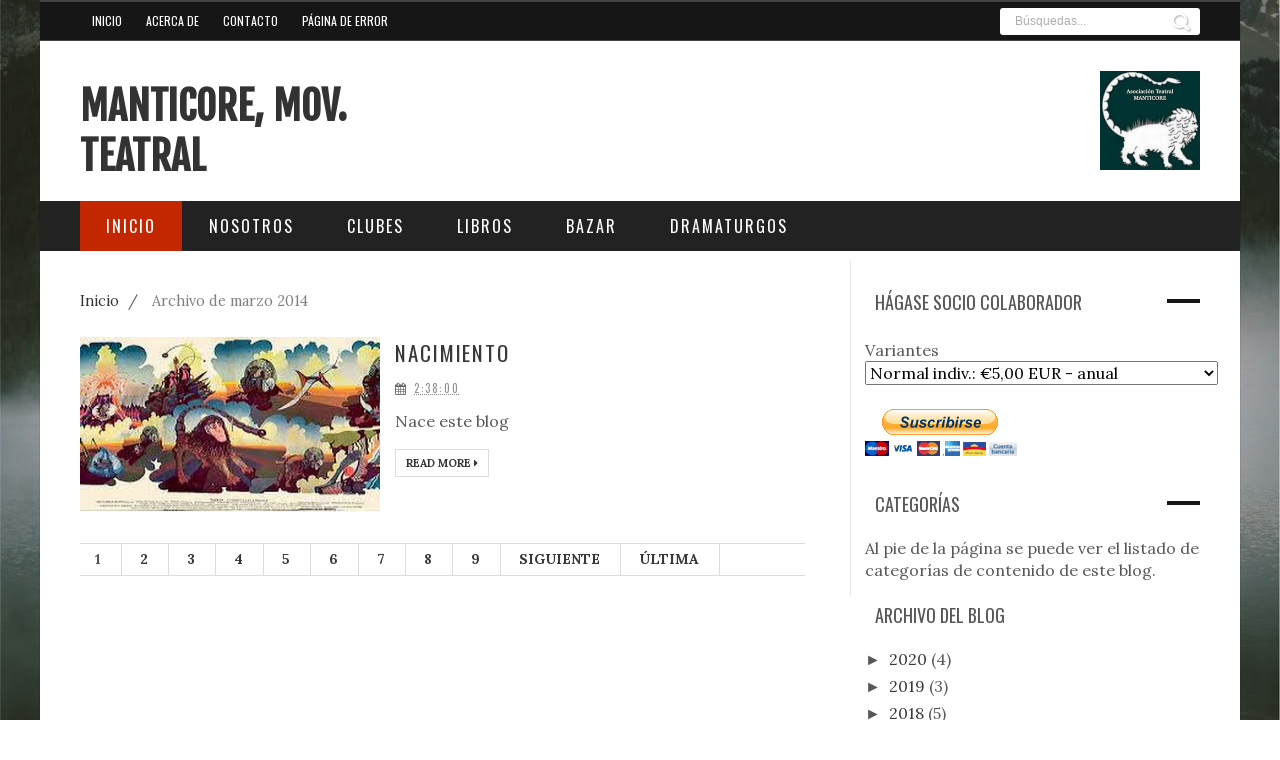

--- FILE ---
content_type: text/html; charset=UTF-8
request_url: https://manticore-teatro.blogspot.com/2014/03/
body_size: 36193
content:
<!DOCTYPE html>
<html dir='ltr' xmlns='http://www.w3.org/1999/xhtml' xmlns:b='http://www.google.com/2005/gml/b' xmlns:data='http://www.google.com/2005/gml/data' xmlns:expr='http://www.google.com/2005/gml/expr'>
<head>
<link href='https://www.blogger.com/static/v1/widgets/335934321-css_bundle_v2.css' rel='stylesheet' type='text/css'/>
<!--[if lt IE 9]> <script src="http://html5shiv.googlecode.com/svn/trunk/html5.js"> </script> <![endif]-->
<meta content='width=device-width,initial-scale=1,minimum-scale=1,maximum-scale=1' name='viewport'/>
<meta content='text/html;charset=UTF-8' http-equiv='Content-Type'/>
<meta content='IE=edge,chrome=1' http-equiv='X-UA-Compatible'/>
<meta content='text/html; charset=UTF-8' http-equiv='Content-Type'/>
<meta content='blogger' name='generator'/>
<link href='https://manticore-teatro.blogspot.com/favicon.ico' rel='icon' type='image/x-icon'/>
<link href='https://manticore-teatro.blogspot.com/2014/03/' rel='canonical'/>
<link rel="alternate" type="application/atom+xml" title="Manticore, Mov. Teatral - Atom" href="https://manticore-teatro.blogspot.com/feeds/posts/default" />
<link rel="alternate" type="application/rss+xml" title="Manticore, Mov. Teatral - RSS" href="https://manticore-teatro.blogspot.com/feeds/posts/default?alt=rss" />
<link rel="service.post" type="application/atom+xml" title="Manticore, Mov. Teatral - Atom" href="https://www.blogger.com/feeds/6101393351192423743/posts/default" />
<!--Can't find substitution for tag [blog.ieCssRetrofitLinks]-->
<meta content='Teatro Independiente de Canarias para el mundo' name='description'/>
<meta content='https://manticore-teatro.blogspot.com/2014/03/' property='og:url'/>
<meta content='Manticore, Mov. Teatral' property='og:title'/>
<meta content='Teatro Independiente de Canarias para el mundo' property='og:description'/>
<title>
marzo 2014 - Manticore, Mov. Teatral
</title>
<!-- Description and Keywords (start) -->
<meta content='YOUR KEYWORDS HERE' name='keywords'/>
<!-- Description and Keywords (end) -->
<meta content='Teatro Independiente de Canarias para el mundo' name='og:description'/>
<meta content='Manticore, Mov. Teatral' property='og:site_name'/>
<meta content='https://manticore-teatro.blogspot.com/' name='twitter:domain'/>
<meta content='marzo 2014' name='twitter:title'/>
<meta content='summary' name='twitter:card'/>
<meta content='marzo 2014' name='twitter:title'/>
<meta content='Teatro Independiente de Canarias para el mundo' name='twitter:description'/>
<!-- Social Media meta tag need customer customization -->
<meta content='Facebook App ID here' property='fb:app_id'/>
<meta content='Facebook Admin ID here' property='fb:admins'/>
<meta content='@username' name='twitter:site'/>
<meta content='@username' name='twitter:creator'/>
<link href="//fonts.googleapis.com/css?family=Fjalla+One" rel="stylesheet" type="text/css">
<link href='//maxcdn.bootstrapcdn.com/font-awesome/4.4.0/css/font-awesome.min.css' rel='stylesheet'/>
<link href='//fonts.googleapis.com/css?family=Oswald%3A400%2C300%2C700&ver=3.8.4' id='kopa-default-heading-font-css' media='all' rel='stylesheet' type='text/css'/>
<link href="//fonts.googleapis.com/css?family=Raleway:300,400,500,600" rel="stylesheet" type="text/css">
<link href="//fonts.googleapis.com/css?family=Arimo:400,700,400italic,700italic%7CMontserrat:400,700%7CRoboto:400,700%7CRoboto+Condensed:400&amp;ver=1408323976" id="redux-google-fonts-css" media="all" rel="stylesheet" type="text/css">
<link href='https://fonts.googleapis.com/css?family=Lora:400,700' rel='stylesheet' type='text/css'/>
<link href="//fonts.googleapis.com/css?family=Oswald:400,700%7CLato:400,400italic,700%7CPT+Serif:400italic&amp;subset" id="motive-fonts-css" media="all" rel="stylesheet" type="text/css">
<style id='page-skin-1' type='text/css'><!--
/*
-----------------------------------------------
Blogger Template Style
Name:        Motive Mag
Author :     http://www.soratemplates.com
License:     Free Version
----------------------------------------------- */
/* Variable definitions
====================
<Variable name="maincolor" description="Main Color" type="color" default="#c32700"/>
*/
html,body,div,span,applet,object,iframe,h1,h2,h3,h4,h5,h6,p,blockquote,pre,a,abbr,acronym,address,big,cite,code,del,dfn,em,img,ins,kbd,q,s,samp,small,strike,strong,sub,sup,tt,var,b,u,i,center,dl,dt,dd,ol,ul,li,fieldset,form,label,legend,table,caption,tbody,tfoot,thead,tr,th,td,article,aside,canvas,details,embed,figure,figcaption,footer,header,hgroup,menu,nav,output,ruby,section,summary,time,mark,audio,video{margin:0;padding:0;border:0;font-size:100%;font:inherit;vertical-align:baseline;}
/* HTML5 display-role reset for older browsers */
article,aside,details,figcaption,figure,footer,header,hgroup,menu,nav,section{display:block;}body{line-height:1;display:block;}*{margin:0;padding:0;}html{display:block;}ol,ul{list-style:none;}blockquote,q{quotes:none;}blockquote:before,blockquote:after,q:before,q:after{content:&#39;&#39;;content:none;}table{border-collapse:collapse;border-spacing:0;}
/* FRAMEWORK */
a.quickedit img {width: 18px!important; height: 18px!important; padding: 0!important; border: 0!important;}
a.quickedit {background: transparent!important;}
.navbar,.post-feeds,.feed-links{display:none;
}
.section,.widget{margin:0 0 0 0;padding:0 0 0 0;
}
strong,b{font-weight:bold;
}
cite,em,i{font-style:italic;
}
a:link{color:#383838;text-decoration:none;outline:none;transition:all 0.25s;-moz-transition:all 0.25s;-webkit-transition:all 0.25s;
}
a:visited{color:#333333;text-decoration:none;
}
a:hover{color:#c32700;text-decoration:none;
}
a img{border:none;border-width:0;outline:none;
}
abbr,acronym{
}
sup,sub{vertical-align:baseline;position:relative;top:-.4em;font-size:86%;
}
sub{top:.4em;}small{font-size:86%;
}
kbd{font-size:80%;border:1px solid #999;padding:2px 5px;border-bottom-width:2px;border-radius:3px;
}
mark{background-color:#ffce00;color:black;
}
p,blockquote,pre,table,figure,hr,form,ol,ul,dl{margin:1.5em 0;
}
hr{height:1px;border:none;background-color:#666;
}
/* heading */
h1,h2,h3,h4,h5,h6{font-weight:bold;line-height:normal;margin:0 0 0.6em;
}
h1{font-size:200%
}
h2{font-size:180%
}
h3{font-size:160%
}
h4{font-size:140%
}
h5{font-size:120%
}
h6{font-size:100%
}
/* list */
ol,ul,dl{margin:.5em 0em .5em 3em
}
ol{list-style:decimal outside
}
ul{list-style:disc outside
}
li{margin:.5em 0
}
dt{font-weight:bold
}
dd{margin:0 0 .5em 2em
}
/* form */
input,button,select,textarea{font:inherit;font-size:100%;line-height:normal;vertical-align:baseline;
}
textarea{display:block;-webkit-box-sizing:border-box;-moz-box-sizing:border-box;box-sizing:border-box;
}
/* code blockquote */
pre,code{font-family:&quot;Courier New&quot;,Courier,Monospace;color:inherit;
}
pre{white-space:pre;word-wrap:normal;overflow:auto;
}
.post-body blockquote {
background: url(https://blogger.googleusercontent.com/img/b/R29vZ2xl/AVvXsEh_XU0bhtTAERbDwbzJDpzgCQi6-D6qS6LQTYiz-5gT2sq99RSAl_wpiDBEgvvgD2908EyTzAO9bI09RmZvsmuvLbjO0NaUiRhNws-fzU-VEQkA5IxlLwVIWgfMDOnGqA5RM3Rco2Lr3YOI/s50/quote.png) no-repeat scroll left 18px transparent;
font-family: Monaco,Georgia,&quot;
font-size: 100%;
font-style: italic;
line-height: 22px;
margin: 20px 0 30px 20px;
min-height: 60px;
padding: 0 0 0 60px;
}
/* table */
.post-body table[border=&quot;1&quot;] th, .post-body table[border=&quot;1&quot;] td, .post-body table[border=&quot;1&quot;] caption{border:1px solid;padding:.2em .5em;text-align:left;vertical-align:top;
}
.post-body table.tr-caption-container {border:1px solid #e5e5e5;
}
.post-body th{font-weight:bold;
}
.post-body table[border=&quot;1&quot;] caption{border:none;font-style:italic;
}
.post-body table{
}
.post-body td, .post-body th{vertical-align:top;text-align:left;font-size:13px;padding:3px 5px;border:1px solid #e5e5e5;
}
.post-body th{background:#f0f0f0;
}
.post-body table.tr-caption-container td {border:none;padding:8px;
}
.post-body table.tr-caption-container, .post-body table.tr-caption-container img, .post-body img {max-width:100%;height:auto;
}
.post-body td.tr-caption {color:#666;font-size:80%;padding:0px 8px 8px !important;
}
img {
max-width:100%;
height:auto;
border:0;
}
table {
max-width:100%;
}
.clear {
clear:both;
}
.clear:after {
visibility:hidden;
display:block;
font-size:0;
content:" ";
clear:both;
height:0;
}
body#layout #mywrapper{
width: 60%;
float: left;
}
body#layout #post-wrapper {
width: 100%;
float: left;
}
body#layout div#main {
width: 100%;
}
body#layout #header-wrapper {
min-height: 0px 30px;
margin-top: 70px;
}
body#layout div#category-one {
width: 48%;
float: left;
}
body#layout div#category-two {
width: 48%;
float: right;
}
body#layout .container {
width: 725px;
margin: 0 auto;
}
body#layout div#header-right {
width: 70%;
}
body#layout  #bottombar .left {
float: left;
width: 30%;
}
body#layout  #bottombar .center {
float: left;
width: 30%;
}
body#layout  #bottombar .right {
float: left;
width: 30%;
}
body {
background: #fff none repeat scroll top left;
margin: 0 0 0 0;
padding: 0 0 0 0;
color: #575757;
font: 16px/1.71429 Lora, Georgia, serif;
text-align: left;
background-image: url(https://blogger.googleusercontent.com/img/b/R29vZ2xl/AVvXsEiuas1mXn4J5Rrs_5UqMu5fvDYBP2gSX8aSYb0fSgy3HF8AahhkltsgJKat9DfS4WM0YhUhIBGhoPFvTPfOdGEfjovBb_4V3kGKEDHaDF18LOyzw0qtx73FQ_J4p2jHMuVqUlu3x9gxi9Y/s1600/7562527b.jpg);
background-repeat: no-repeat;
background-attachment: fixed;
background-position: center center;
-webkit-background-size: cover;
-moz-background-size: cover;
-o-background-size: cover;
background-size: cover;
}
/* outer-wrapper */
#outer-wrapper {
overflow: hidden;
background: #ffffff none repeat center top;
background-size: auto;
position: relative;
box-shadow: 0 0 1px rgba(0,0,0,.4);
max-width: 1200px;
margin: 0px auto;
padding: 0px 0px 00px;
}
/* NAVIGATION MENU */
.top-menu {
font: normal normal 12px Arial, sans-serif;
margin: 0 auto;
height: 38px;
border-bottom: 1px solid #e6e6e6;
border-top: #c32700 2px solid;
background: #161616;
border-color: #444;
color: #FFF;
padding: 0 40px;
}
.menubar {
list-style-type:none;
margin:0 0 0 0;
padding:0 0 0 0;
}
.menubar li {
display:block;
float:left;
line-height:38px;
margin:0 0 0 0;
padding:0 0 0 0;
}
.menubar li a {
color: #fff;
display: block;
padding: 0 12px;
font-size: 12px;
text-transform: uppercase;
font-family: 'Oswald', sans-serif;
}
.menubar li a:hover {
color:#ff5b4d;
}
/* HEADER WRAPPER */
#header-wrapper {
margin:0 auto;
padding: 0px 40px;
min-height: 160px;
}
.header {
float:left;
width:25.7%;
max-width:270px;
height: 100px;
margin: 0px 0 0PX;
}
.header h1.title,.header p.title {
font:normal bold 40px Fjalla One, Arial, Helvetica, sans-serif;
margin:0 0 0 0;
text-transform:uppercase;
}
.titlewrapper h1 {
padding: 40px 0;
}
.header .description {
color:#555555;
}
.header a {
color:#333333;
}
.header a:hover {
color:#999;
}
.header img {
display:block;
padding: 40px 0px;
}
.header-right {
float: right;
padding: 0;
margin: 30px 0px 0 0;
width: 72.8%;
max-width: 728px;
max-height: 90px;
}
.header-right img {
display:block;
}
#nav {
font: normal bold 12px Arial, sans-serif;
text-transform: uppercase;
height: 50px;
line-height: 50px;
padding: 0 10px;
background-color: #222;
padding: 0 40px;
}
.menubar2 {
list-style: none;
margin:0 0 0 0;
*zoom: 1;
float:left;
width: 100%;
}
.menubar2:before,
.menubar2:after {
content: " ";
display: table;
}
.menubar2:after {
clear: both;
}
.menubar2 ul {
list-style: none;
margin:0 0 0 0;
width:12em;
}
.menubar2 a {
display:block;
padding:0 15px;
}
.menubar2 li {
position: relative;
margin:0 0;
padding: 0 1px 0 0;
border-color: #222222;
border-image: none;
border-width: 0 0 0 1px;
}
.menubar2 > li {
float: left;
}
.menubar2 > li > a {
display: block;
height: 50px;
text-decoration: none;
color: #fff;
text-transform: uppercase;
font-size: 16px;
letter-spacing: 2px;
font-weight: 400;
line-height: 50px;
padding: 0 26px;
font-family: Oswald, Impact, Arial, sans-serif;
}
nav#nav li:nth-child(2) :hover {
background: #5db935;
}
nav#nav li:nth-child(3) :hover {
background: #8635B9;
}
nav#nav li:nth-child(4) :hover {
background: #3595B9;
}
nav#nav li:nth-child(5) :hover {
background: #DE8501;
}
nav#nav li:nth-child(6) :hover {
background: #0074D9;
}
nav#nav li:nth-child(7) :hover {
background: #5db935;
}
a.active {
background: #c32700;
}
.menubar2 li ul {
background:#c32700;
display:block;
position:absolute;
left:0;
z-index:10;
visibility:hidden;
opacity:0;
-webkit-transition:all .25s ease-out;
-moz-transition:all .25s ease-out;
-ms-transition:all .25s ease-out;
-o-transition:all .25s ease-out;
transition:all .25s ease-out;
}
.menubar2 li li ul {
left:100%;
top:-1px;
}
.menubar2 > li.hover > ul {
visibility:visible;
opacity:10;
}
.menubar2 li li.hover ul {
visibility:visible;
opacity:10;
}
.menubar2 li li a {
display: block;
color: #fff;
font-family: 'Droid Sans', sans-serif;
position: relative;
z-index:100;
line-height:32px;
}
.menubar2 li li a:hover {
color:#fff;
}
.menubar2 li li li a {
color: #e0dfdf;
font-family: 'Droid Sans', sans-serif;
text-shadow: 0 1px 1px #4B4B4B;
z-index:20;
}
i.fa.fa-home {
font-size: 25px;
padding: 12px 5px;
}
/* CONTENT WRAPPER */
#content-wrapper {
margin: 0 auto;
padding: 0px 40px;
word-wrap:break-word;
}
div#featured-posts-section {
max-height: 420px;
overflow: hidden;
margin-bottom: 20px;
}
.largebanner {
background:#fff;
border-right:1px solid #e5e5e5;
border-bottom:1px solid #e5e5e5;
border-left:1px solid #e5e5e5;
}
.largebanner .widget {
padding:15px 14px;
overflow:hidden;
}
.largebanner img, .largebanner iframe{
display:block;
max-width:100%;
border:none;
overflow:hidden;
}
/* POST WRAPPER */
#post-wrapper {
background:transparent;
float:left;
width:740px;
max-width:740px;
margin:10px 0 10px;
}
.post-container {
padding:0px 0px 0 0;
}
.breadcrumbs {font-size: 90%;height: 16px;margin-bottom: 10px;margin-top: 1px;overflow: hidden;padding: 5px;margin-left: -15px;}
.breadcrumbs > span {padding: 10px 5px 10px 10px;}
.breadcrumbs > span:last-child {background: none repeat scroll 0 0 transparent;color: #808080;}
.breadcrumbs a {color: #333333;}
.post {
background:#ffffff;
margin:0 0 15px;
padding:15px 0;
}
.post-body {
line-height:1.6em;
}
h2.post-title, h1.post-title {
font-size: 21px;
text-transform: uppercase;
letter-spacing: 1.9px;
line-height: 1.5;
font-family: "Oswald", Impact, Arial, sans-serif;
font-weight: 400;
}
h2.post-title a, h1.post-title a, h2.post-title, h1.post-title {
color:#383838;
}
h2.post-title a:hover, h1.post-title a:hover {
color:#c32700;
}
.img-thumbnail {
background:#fbfbfb url(https://blogger.googleusercontent.com/img/b/R29vZ2xl/AVvXsEjY30QLwkvfxU8RT7fLz6gLR-j1nRK7Gr19f8Tur77CE8K3nO3tYC4ITUi5TbGKmKdUq9SHuZO62BvFS5I7vUQBVwF_VUi2befZJMek2Bq3VE9gbdSS-cAP0RULdRI5OP85boGR7NCpzJbu/w200-c-h140/no-image.png) no-repeat center center;
position:relative;
float:left;
width:300px;
height:175px;
margin:0 15px 0 0;
}
.img-thumbnail img {
width:300px;
height:175px;
}
span.rollover {
}
span.rollover:before {
content:"";
position: absolute;
width:24px;
height:24px;
margin:-12px;
top:50%;
left:50%;
}
span.rollover:hover {
opacity: .7;
-o-transition:all 1s;
-moz-transition:all 1s;
-webkit-transition:all 1s;
}
.post-info {
background: transparent;
margin: 0 0 12px;
color: #666666;
font-size: 11px;
}
.post-info i {
font-size: 12px;
margin-right: 5px;
line-height: 13px;
}
.post-info a {
display: inline-block;
color: #666666;
font-family: Oswald;
font-size: 11px;
text-transform: uppercase;
letter-spacing: 1.6px;
color: #909090;
}
.author-info, .time-info, .comment-info, .label-info, .review-info {
margin-right:12px;
display:inline;
}
a.readmore {
display:inline-block;
margin:15px 0 0;
background-color:#ffffff;
border:1px solid #dddddd;
padding:0px 10px;
line-height:26px;
color:#333333;
font-size:11px;
font-weight:bold;
text-transform:uppercase;
}
a.readmore:hover  {
border:1px solid #aaaaaa;
}
/* Page Navigation */
.pagenavi {
clear: both;
margin: -16px 0 10px;
text-align: center;
font-size: 14px;
font-weight: bold;
padding: 0px;
text-transform: uppercase;
border-bottom: 1px solid #ddd;
border-top: 1px solid #ddd;
}
.pagenavi span,.pagenavi a {
padding: 6px 20px 6px 15px;
margin-right:3px;
display:inline-block;
color:$(readmore.color);
float: left;
background: none repeat scroll 0 0 transparent;
border-right: 1px solid #DDDDDD;
background-color:$(readmore.background.color);
border: 1px solid $(readmore.border.color);
}
.pagenavi .current, .pagenavi .pages, .pagenavi a:hover {
border: 1px solid $(readmore.hover.color);
}
.pagenavi .pages {
display:none;
}
/* SIDEBAR WRAPPER */
#sidebar-wrapper {
float: right;
width: 35%;
max-width: 335px;
margin: 32px auto 0;
}
.sidebar h2, .panel h2 {
font-family: 'Oswald', sans-serif;
margin: 0 0 20px;
position: relative;
font-size: 22px;
text-transform: uppercase;
padding-left: 0;
padding-top: 6px;
font-size: 18px;
font-weight: 400;
font-family: Oswald, Impact, sans-serif;
overflow: hidden;
}
#sidebar1 h2 span,#sidebar h2 span{
}
.sidebar h2 span {
padding-bottom: 11px;
background-color: #fff;
padding: 0 10px;
}
#bottombar h2 span {
bottom: -2px;
padding: 6px;
}
.sidebar h2.title:before {
content: " ";
display: block;
width: 1000px;
position: absolute;
top: 50%;
border-top: 4px solid #161616;
}
.sidebar h2.title:after {
content: " ";
display: block;
width: 1000px;
position: absolute;
top: 50%;
border-top: 4px solid #161616;
}
.sidebar h2.title:before {    right: 100%;}
.sidebar h2.title:after {    left: 90%;}
.sidebar h2:after, .panel h2:after {
content: " ";
width:90px;
height: 0px;
position: absolute;
left: 0;
bottom: -2px;
}
.sidebar .widget {
margin:0 0 15px;
}
.sidebar ul, .sidebar ol {
list-style-type:none;
margin:0 0 0 0;
padding:0 0 0 0;
}
.sidebar li {
margin:5px 0;
padding:0 0 0 0;
}
/* Recent Post */
.recent-post-title {
margin:0 0 25px;
padding:0;
position:relative;
}
.recent-post-title h2 {
font-family: 'Oswald', sans-serif;
font-size: 25px;
text-align: center;
margin: 10px 0 0px 0;
font-weight: 400;
}
.social-count-plus {
*zoom: 1
}
.social-count-plus:after {
content: "";
display: table;
clear: both
}
.social-count-plus .clear {
clear: both
}
.social-count-plus ul {
list-style: none !important;
border: none !important;
margin: 0;
padding: 0
}
.social-count-plus li {
background: none !important;
border: none !important;
clear: none !important;
float: left;
list-style: none !important;
margin: 0;
padding: 0 0 20px;
text-align: center;
width: 60px
}
.social-count-plus .vertical li {
*zoom: 1;
display: block;
float: none;
padding-bottom: 10px;
text-align: left;
width: 100%
}
.social-count-plus .vertical li:after {
content: "";
display: table;
clear: both
}
.social-count-plus span {
display: block;
padding: 0;
margin: 0
}
.social-count-plus a {
-webkit-transition: all 0.4s ease;
-moz-transition: all 0.4s ease;
-o-transition: all 0.4s ease;
transition: all 0.4s ease;
display: block;
margin: 0 auto;
padding: 0 !important;
opacity: 1
}
.social-count-plus a:hover {
opacity: 0.7
}
.social-count-plus .default a {
background-color: transparent !important;
background-repeat: no-repeat !important;
height: 32px !important;
width: 32px !important
}
.social-count-plus .circle a {
height: 37px !important;
width: 36px !important
}
.social-count-plus .flat a {
height: 32px !important;
width: 32px !important
}
.social-count-plus .vertical a {
float: left
}
.social-count-plus .vertical .items {
float: left;
margin-left: 10px;
text-align: left
}
.social-count-plus .count {
display: block;
font-size: 14px;
font-weight: bold;
line-height: 16px;
margin: 5px 0 0;
padding: 0
}
.social-count-plus .vertical .count {
margin-top: 3px
}
.social-count-plus .label {
line-height: 16px;
font-size: 9px;
font-weight: normal;
text-transform: capitalize
}
.social-count-plus .default .count-twitter a {
background-position: 0px 0 !important
}
.social-count-plus .circle .count-twitter a {
background-position: 0px 0 !important
}
.social-count-plus .flat .count-twitter a {
background-position: 0px 0 !important
}
.social-count-plus .default .count-facebook a {
background-position: -32px 0 !important
}
.social-count-plus .circle .count-facebook a {
background-position: -36px 0 !important
}
.social-count-plus .flat .count-facebook a {
background-position: -32px 0 !important
}
.social-count-plus .default .count-youtube a {
background-position: -64px 0 !important
}
.social-count-plus .circle .count-youtube a {
background-position: -72px 0 !important
}
.social-count-plus .flat .count-youtube a {
background-position: -64px 0 !important
}
.social-count-plus .default .count-googleplus a {
background-position: -96px 0 !important
}
.social-count-plus .circle .count-googleplus a {
background-position: -108px 0 !important
}
.social-count-plus .flat .count-googleplus a {
background-position: -96px 0 !important
}
.social-count-plus .default .count-posts a {
background-position: -128px 0 !important
}
.social-count-plus .circle .count-posts a {
background-position: -144px 0 !important
}
.social-count-plus .flat .count-posts a {
background-position: -128px 0 !important
}
.social-count-plus .default .count-comments a {
background-position: -160px 0 !important
}
.social-count-plus .circle .count-comments a {
background-position: -180px 0 !important
}
.social-count-plus .flat .count-comments a {
background-position: -160px 0 !important
}
.social-count-plus .default .count-instagram a {
background-position: -192px 0 !important
}
.social-count-plus .circle .count-instagram a {
background-position: -216px 0 !important
}
.social-count-plus .flat .count-instagram a {
background-position: -192px 0 !important
}
.social-count-plus .default .count-steam a {
background-position: -224px 0 !important
}
.social-count-plus .circle .count-steam a {
background-position: -252px 0 !important
}
.social-count-plus .flat .count-steam a {
background-position: -224px 0 !important
}
.social-count-plus .default .count-soundcloud a {
background-position: -256px 0 !important
}
.social-count-plus .circle .count-soundcloud a {
background-position: -288px 0 !important
}
.social-count-plus .flat .count-soundcloud a {
background-position: -256px 0 !important
}
.social-count-plus .flat a {
background: transparent !important;
display: inline-block;
vertical-align: middle;
width: 48px !important;
height: 48px !important;
position: relative !important;
-webkit-transform: translate3d(0, 0, 0);
}
.social-count-plus span {
display: block;
padding: 0;
margin: 0;
color: #333333 !important;
font-size: 18px;
font-weight: normal;
line-height: 2;
letter-spacing: 1px;
font-family: "Oswald", Impact, Arial, sans-serif;
}
.social-count-plus .flat .count-soundcloud a { color: #f80 !important; }
.social-count-plus .flat .count-soundcloud a:before { content: "\f1be"; }
.social-count-plus .flat .count-twitter a { color: #00abe3 !important; }
.social-count-plus .flat .count-twitter a:before { content: "\f099"; }
.social-count-plus .flat .count-facebook a { color: #004088 !important; }
.social-count-plus .flat .count-facebook a:before { content: "\f09a"; }
.social-count-plus .flat .count-youtube a { color: #cd332d !important; }
.social-count-plus .flat .count-youtube a:before { content: "\f167"; }
.social-count-plus .flat .count-googleplus a { color: #dd4b39 !important; }
.social-count-plus .flat .count-googleplus a:before { content: "\f0d5"; }
.social-count-plus .flat .count-instagram a { color: #3f729b !important; }
.social-count-plus .flat .count-instagram a:before { content: "\f16d"; }
.social-count-plus .flat .count-steam a { color: #333 !important; }
.social-count-plus .flat .count-steam a:before { content: "\f1b6"; }
.social-count-plus .flat li {
width: 33% !important;
}
.social-count-plus .count {
font-size: 18px;
font-weight: normal;
line-height: 2;
}
.social-count-plus .label {
font-size: 12px;
line-height: 2;
text-transform: uppercase;
}
.social-count-plus .flat li a:before {
font-family: FontAwesome;
position: absolute;
top: 50%;
left: 0;
width: 100%;
margin-top: -21px;
font-size: 28px;
text-align: center;
}
#crosscol-wrapper .recent-post-title h2:before {
content: " ";
display: block;
width: 1000px;
position: absolute;
top: 50%;
border-top: 4px solid #161616;
}
#crosscol-wrapper .recent-post-title h2:after {
content: " ";
display: block;
width: 1200px;
position: absolute;
top: 50%;
border-top: 4px solid #161616;
}
#mywrapper .recent-post-title h2:before {
content: " ";
display: block;
width: 1000px;
position: absolute;
top: 50%;
border-top: 4px solid #161616;
}
#mywrapper .recent-post-title h2:after {
content: " ";
display: block;
width: 1200px;
position: absolute;
top: 50%;
border-top: 4px solid #161616;
}
.special-heading h2 {
font-family: 'Oswald', sans-serif;
font-size: 20px;
margin: 6px 0 25px 0;
}
.recent-post-title h2 a {
color:#474747;
padding: 0 10px;
}
.stylebox {
float:left;
width:50%;
margin:0 0;
}
.stylebox .widget {
padding:0 15px 15px 0;
}
.stylebox .widget-content {
background:#ffffff;
}
.stylebox ul {
list-style-type:none;
margin:0 0 0 0;
padding:0 0 0 0;
}
.stylebox1 {
float:left;
width:98%;
margin:0 0;
}
.stylebox1 .widget {
padding:0 0px 15px 0;
}
.stylebox1 .widget-content {
background:#ffffff;
}
.stylebox1  ul {
list-style-type:none;
margin:0 0 0 0;
padding:0 0 0 0;
}
/* Recent Post */
ul.xpose_thumbs {
margin:0 0 0 0;
}
ul.xpose_thumbs li {
font-size:12px;
min-height:68px;
margin:0 0 8px;
padding:0 0 8px;
border-bottom:1px dotted #e5e5e5;
}
ul.xpose_thumbs .xpose_thumb {
position:relative;
background:#fbfbfb;
margin:3px 0 10px 0;
width:100%;
height:50px;
padding-bottom:46%;
overflow:hidden;
}
ul.xpose_thumbs .xpose_thumb img {
height:auto;
width:100%;
}
ul.xpose_thumbs1 {
margin:0 0 0 0;
width:49%;
float:left;
}
ul.xpose_thumbs1 li {
font-size:12px;
min-height:68px;
margin:0 0 8px;
padding:0 0 8px;
border-bottom:1px dotted #e5e5e5;
}
ul.xpose_thumbs1 .xpose_thumb {
position:relative;
background:#fbfbfb;
margin:3px 0 10px 0;
width:100%;
height:62px;
padding-bottom:46%;
overflow:hidden;
}
ul.xpose_thumbs1 .xpose_thumb img {
height:auto;
width:100%;
}
ul.xpose_thumbs2 {
font-size:13px;
}
ul.xpose_thumbs2 li {
padding:0 0;
font-size:11px;
margin: 0 0 8px;
padding: 0 0 8px;
border-bottom:1px dotted #e5e5e5;
}
ul.xpose_thumbs2 .xpose_thumb2 {
background:#fbfbfb;
float:left;
margin:3px 8px 0 0;
height:110px;
width:110px;
}
ul.xpose_thumbs2 .xpose_thumb2 img {
height:110px;
width:110px;
}
span.xpose_title {
display:block;
margin:0 0 5px;
line-height:1.4em;
font-family: Roboto;
line-height: 24px;
letter-spacing: 0.5px;
font-style: normal;
font-size: 22px;
font: 400 24px/26px 'Oswald', sans-serif;
color: #434c51;
}
span.xpose_title2 {
font-size:18px;
}
span.rp_summary {
display:block;
margin:6px 0 6px;
color: #747474;
font-family: Open Sans,sans-serif;
font-size: 14px;
font-weight: 400;
}
span.xpose_meta {
background:transparent;
display:block;
font-size:12px;
color:#aaa;
margin-top: 17px;
}
span.xpose_meta a {
color:#aaa !important;
display:inline-block;
}
span.xpose_meta_date, span.xpose_meta_comment, span.xpose_meta_more  {
display:inline-block;
margin-right:8px;
}
span.xpose_meta_date:before {
content: "\f017";
font-family: FontAwesome;
font-style: normal;
font-weight: normal;
text-decoration: inherit;
padding-right:4px;
}
span.xpose_meta_comment:before  {
content: "\f086";
font-family: FontAwesome;
font-style: normal;
font-weight: normal;
text-decoration: inherit;
padding-right:4px;
}
span.xpose_meta_more:before {
content: "\f0a9";
font-family: FontAwesome;
font-style: normal;
font-weight: normal;
text-decoration: inherit;
padding-right:4px;
}
ul.xpose_thumbs2 li a:hover, ul.xpose_thumbs li a:hover {
color:#c32700;
}
ul.xpose_thumbs22 {
font-size:13px;
width:49%;
float:right;
}
ul.xpose_thumbs22 li {
padding:0 0;
font-size:11px;
margin: 0 0 8px;
padding: 0 0 8px;
border-bottom:1px dotted #e5e5e5;
}
ul.xpose_thumbs22 .xpose_thumb2 {
background:#fbfbfb;
float:left;
margin:3px 8px 0 0;
height:110px;
width:110px;
}
ul.xpose_thumbs22 .xpose_thumb2 img {
height:110px;
width:110px;
}
span.xpose_title {
display:block;
margin:0 0 5px;
line-height:1.4em;
font-family: Roboto;
line-height: 24px;
letter-spacing: 0.5px;
font-style: normal;
font-size: 22px;
font: 400 24px/26px 'Oswald', sans-serif;
color: #434c51;
}
span.xpose_title2 {
font-size:18px;
}
span.rp_summary {
display:block;
margin:6px 0 0;
color:#747474;
}
span.xpose_meta {
background:transparent;
display:block;
font-size:12px;
color:#aaa;
margin-top: 17px;
}
span.xpose_meta a {
color:#aaa !important;
display:inline-block;
}
span.xpose_meta_date, span.xpose_meta_comment, span.xpose_meta_more  {
display:inline-block;
margin-right:8px;
}
span.xpose_meta_date:before {
content: "\f017";
font-family: FontAwesome;
font-style: normal;
font-weight: normal;
text-decoration: inherit;
padding-right:4px;
}
span.xpose_meta_comment:before  {
content: "\f086";
font-family: FontAwesome;
font-style: normal;
font-weight: normal;
text-decoration: inherit;
padding-right:4px;
}
span.xpose_meta_more:before {
content: "\f0a9";
font-family: FontAwesome;
font-style: normal;
font-weight: normal;
text-decoration: inherit;
padding-right:4px;
}
ul.xpose_thumbs22 li a:hover, ul.xpose_thumbs li a:hover {
color:#c32700;
}
/* BOTTOMBAR */
#bottombar {
overflow:hidden;
margin:0 auto;
padding:15px 28px;
color:#dddddd;
background-color: #161616;
}
#bottombar .left {
float:left;
width:34%;
}
#bottombar .center {
float:left;
width:34%;
}
#bottombar .right {
float:right;
width:32%;
}
#bottombar .left .widget, #bottombar .center .widget {
margin:0 15px 15px 0;
}
#bottombar .right .widget {
margin:0 0 15px 0;
}
#bottombar h2 {
font: normal bold 13px Arial, sans-serif;
margin: 15px 0 10px 0;
padding: 6px 0;
text-transform: uppercase;
position: relative;
color: #fff;
font-family: Oswald, Impact, sans-serif;
font-weight: normal;
font-size: 16px;
letter-spacing: 2.5px;
}
#bottombar ul, #bottombar ol {
list-style-type:none;
margin:0 0 0 0;
padding:0 0 0 0;
}
#bottombar li {
margin:5px 0;
padding:0 0 0 0;
}
#bottombar ul li:before {
color:#eeeeee !important;
}
#bottombar a {
color:#dddddd;
}
#bottombar a:hover {
color:#ffffff;
}
/* FOOTER */
#footer-wrapper {
background: #0A0A0A;
margin: 0 auto;
padding: 8px 20px;
overflow: hidden;
color: #eeeeee;
font-size: 14px;
font-family: Lato, Arial, sans-serif;
}
.footer-left {
float:left;
margin:10px;
margin-top: 9px;
color: #949494;
}
.footer-right {
float:right;
margin:10px;
color: #949494;
}
#footer-wrapper a {
color:#b8b8b8;
}
#footer-wrapper a:hover {
color:#ffffff;
}
/* CUSTOM WIDGET */
.widget ul {
line-height:1.4em;
}
/* Tab Menu */
.set, .panel {
margin: 0 0;
}
.tabs .panel {
padding:0 0;
}
.tabs-menu {
border-bottom:3px solid #E73138;
padding: 0 0;
margin:0 0;
}
.tabs-menu li {
font:normal bold 12px Arial, sans-serif;
display: inline-block;
*display: inline;
zoom: 1;
margin: 0 3px 0 0;
padding:10px;
background:#fff;
border:1px solid #e5e5e5;
border-bottom:none !important;
color:#333333;
cursor:pointer;
position:relative;
}
.tabs-menu .active-tab {
background:#E73138;
border:1px solid #E73138;
border-bottom:none !important;
color:#fff;
}
.tabs-content {
padding:10px 0;
}
.tabs-content .widget li {
float:none !important;
margin:5px 0;
}
.tabs-content .widget ul {
overflow:visible;
}
/* Custom CSS for Blogger Popular Post Widget */
.PopularPosts ul,
.PopularPosts li,
.PopularPosts li img,
.PopularPosts li a,
.PopularPosts li a img {
margin:0 0;
padding:0 0;
list-style:none;
border:none;
background:none;
outline:none;
}
.PopularPosts ul {
margin:.5em 0;
list-style:none;
color:black;
counter-reset:num;
}
.PopularPosts ul li img {
display:block;
margin:0 .5em 0 0;
width:85px;
height:85px;
float:left;
padding: 2px;
border: 1px solid lightGrey;
}
.PopularPosts ul li {
counter-increment:num;
position:relative;
}
.PopularPosts .item-title {
padding-bottom: .2em;
font-size: 16px;
font-weight: 300;
font-family: "Oswald", Impact, Arial, sans-serif;
letter-spacing: 1px;
line-height: 1.5;
font-size: 14px;
text-transform: uppercase;
}
/* Set color and level */
.PopularPosts ul li {margin-right:1% !important}
.PopularPosts .item-thumbnail {
margin:0 0 0 0;
}
.PopularPosts .item-snippet {
font-size:11.5px;
color: #747474;
}
.profile-img{
display:inline;
opaciry:10;
margin:0 6px 3px 0;
}
/* back to top */
#back-to-top {
padding: 8px 10px;
color: #FFF;
height: 30px;
text-align: center;
cursor: pointer;
background-color: #333;
}
.back-to-top {
position:fixed !important;
position:absolute;
bottom:20px;
right:20px;
z-index:999;
}
#back-to-top:hover {
background-color: #f8674a;
}
/* ==== Related Post Widget Start ==== */
#related-posts h2 > span{
border-bottom: 2px solid #c32700;
bottom: -2px;
padding: 4px 10px;
}
#related-posts{
float:left;
width:100%;
margin-bottom:40px;
}
#related-posts h2{
border-bottom: 2px solid #eee;
padding: 4px 0;
font: normal normal 18px Oswald;
text-transform: uppercase;
font: normal bold 12px Arial, sans-serif;
text-align: left;
color: #474747;
margin-bottom: 5px;
display:none;
}
#related-posts a {
width: 230px;
text-decoration: none;
margin: 0 7px 7px 0;
float: left;
}
#related-posts #r-title {
width: 100%;
padding: 9px 0px 20px;
color: #fff;
height: 25px;
text-align: left;
margin: -61px 0px 0px 0px;
font-size: 15px;
line-height: 20px;
background: #111;
opacity: 0.7;
filter: alpha(opacity = 70);
}
#related-posts h8 {
padding-left: 14px;
display: inline-block;
}
#related-posts .related_img {
padding:0px;
width:100%;
max-width: 100%;
height:160px;
}
#related-posts .related_img:hover{
opacity:.7;
filter:alpha(opacity=70);
-moz-opacity:.7;
-khtml-opacity:.7;
}
/* share buttons */
.share-buttons-box {
height: 67px;
background: url(https://blogger.googleusercontent.com/img/b/R29vZ2xl/AVvXsEhZVjQNLQ9WqI12NGOOoonCUh46B-mKLwKYLHyllvZRQ6fKVWWIxQYTpMvN7_oX9_pKZSKRrQ8gyer9t7pyDEf6vl5dT9zhDcPqRDDGxl_kTsqHTzJtSN1itXSx-ViE6CeokKnibaxzD1ly/s1600/share.png) no-repeat 330px 10px;
margin:20px 0 15px;
overflow:hidden;
}
.share-buttons {
margin:0 0;
height:67px;
float:left;
}
.share-buttons .share {
float:left;
margin-right:10px;
display:inline-block;
}
/* error and search */
.status-msg-wrap {
font-size:120%;
font-weight:bold;
width:100%;
margin:20px auto;
}
.status-msg-body {
padding:20px 2%;
width:96%;
}
.status-msg-border {
border:1px solid #e5e5e5;
opacity:10;
width:auto;
}
.status-msg-bg {
background-color:#ffffff;
}
.status-msg-hidden {
padding:20px 2%;
}
#ArchiveList ul li:before {
content:"" !important;
padding-right:0px !important;
}
/* facebook comments */
.fb-comments{width: 100% !important;}
.fb-comments iframe[style]{width: 100% !important;}
.fb-like-box{width: 100% !important;}
.fb-like-box iframe[style]{width: 100% !important;}
.fb-comments span{width: 100% !important;}
.fb-comments iframe span[style]{width: 100% !important;}
.fb-like-box span{width: 100% !important;}
.fb-like-box iframe span[style]{width: 100% !important;
}
.rich-snippet {
padding:10px;
margin:15px 0 0;
border:3px solid #eee;
font-size:12px;
}
/*-------sidebar----------------*/
.sidebar-narrow{margin:0}
#sidebar-narrow .widget{margin-bottom:30px;}
#sidebar-narrow{float:right;width:160px;margin-right: 14px;
border-right: 1px solid #eaeaea;
border-left: 1px solid #eaeaea;
padding: 16px 10px 0 15px;}
div#main {
width: 98%;
margin-top: 15px;
}
div#mywrapper {
float: left;
width: 740px;
margin-top:10px;
padding-right: 30px;
border-right: 1px solid #e6e6e6;
}
#sidebartab {
margin-bottom: 15px;
margin-top: -20px;
}
.tab-widget-menu {
height: 46px;
margin: 0;
padding: 8px 0 0 2px;
}
#sidebartab .widget {
margin-bottom: 0;
padding-bottom: 0;
}
#sidebartab .h2title {
display: none;
}
#sidebartab .h2titlesmall {
display: none;
}
#sidebartab .widget-content {
box-shadow: none;
-moz-box-shadow: none;
-webkit-box-shadow: none;
border: 0;
}
.tab-widget-menu ul, .tab-widget-menu li {
list-style: none;
padding: 0;
margin: 0;
}
.tab-widget-menu li {
background: #333;
bottom: -2px;
color: #FFF;
cursor: pointer;
float: left;
height: 38px;
line-height: 38px;
margin: -2px 0px 0 0px;
padding: 0;
position: relative;
text-align: center;
width: 33.3%;
z-index: 2;
}
.tab-widget-menu li.selected {
background: #c32700;
border-width: 1px 1px 3px;
color: #FFF;
margin-top: -2px;
}
#sidebartab .h2title, #sidebartab h2 {
display: none;
}
#sidebartab .h2titlesmall, #sidebartab h2 {
display: none;
}
#sidebartab .widget-content img {
padding: 2px;
border: 1px solid lightGrey;
width: 80px;
height: 80px;
}
#sidebartab .popular-posts li {
background: none repeat scroll 0 0 transparent;
border-bottom: 1px solid #E9E9E9;
overflow: hidden;
padding: 10px 0;
}
.PopularPosts img:hover, #sidebartab .widget-content img:hover {
}
#sidebarlab .sidebar li a:hover {
color: #fff;
background: #222;
}
.PopularPosts a {font-weight:bold;}
.tagcloud a {
background: #e4e4e4;
color: #888;
display: block;
float: left;
font-size: 14px!important;
line-height: 12px;
margin: 0 2px 2px 0;
padding: 12px 17px;
}
.tagcloud a:link {
color: #888;
}
.tagcloud a:hover {
background: #c32700;
color: #fff;
}
#bottombar{    font-family: Lato, Arial, sans-serif;}
.tagcloud1 a {
background: #2e2e2e;
color: #888;
display: block;
float: left;
font-size: 14px!important;
line-height: 12px;
margin: 0 2px 2px 0;
padding: 12px 17px;
background: #2a2a2a;
padding: 8px 11px;
/* background: #e6e6e6; */
float: left;
margin: 0 5px 5px 0;
line-height: 1;
}
.tagcloud1 a:link {
color: #888;
}
.tagcloud1 a:hover {
background: #c32700;
color: #fff;
}
.showpageArea a {
clear:both;
margin:-5px 0 10px;
text-align:center;
font-size:11px;
font-weight:bold;
text-transform:uppercase;
}
.showpageNum a {
padding:6px 10px;
margin-right:3px;
display:inline-block;
color:#333333;
background-color:#ffffff;
border: 1px solid #dddddd;
}
.showpageNum a:hover {
border: 1px solid #aaaaaa;
}
.showpagePoint {
padding:6px 10px;
margin-right:3px;
display:inline-block;
color:#333333;
background-color:#ffffff;
border: 1px solid #aaaaaa;
}
.showpageOf {
display:none;
}
.showpage a {
padding:6px 10px;
margin-right:3px;
display:inline-block;
color:#333333;
background-color:#ffffff;
border: 1px solid #dddddd;
}
.showpage a:hover {
border: 1px solid #aaaaaa;
}
.showpageNum a:link,.showpage a:link {
text-decoration:none;
color:#666;
}
.button {
text-align: center;
width: 100%;
margin: 10px 0;
padding: 0;
font-size: 14px;
font-family: 'Tahoma', Geneva, Sans-serif;
color: #fff;
margin-left: 0em !important;
}
.button ul {
margin: 0;
padding: 0;
}
.button li {
display: inline-block;
margin: 10px 0;
padding: 0;
}
#Attribution1 {
height:0px;
visibility:hidden;
display:none
}
.author-avatar img{border:1px solid #ccc;padding:4px;background:#fff;float:left;margin:0 10px 5px 0;border:50%;box-shadow:0 0 3px 0 #b5b5b5;-moz-box-shadow:0 0 3px 0 #b5b5b5;-webkit-box-shadow:0 0 3px 0 #b5b5b5}
#author-box h3 {
padding-bottom: 5px;
border-bottom: 4px solid #333;
font-size: 18px;
color:#222;
font-family: Oswald,arial,Georgia,serif;
}
.share-post {
font-size: 13px;
margin-top: 15px;
}
.share-post li {
float: left;
}
.share-post a {
display: block;
margin-right: 10px;
text-indent: -9999px;
margin-left: 12px;
background: url(https://blogger.googleusercontent.com/img/b/R29vZ2xl/AVvXsEiQq8lhep4E8-zbtkW0v9d1hguc1Z_vGxedoWLcq3OUjlT0zq2ulOACynI3XYJyVdLycGGz_OPAPqjioLfyU6-SdwxrXvzCO85THo4cmvnZhEdYWXFmfU8DLD7sbyxqFFibQFTDfVB5e_0/s1600/single-share.png) no-repeat;
-webkit-transition: opacity .2s;
-moz-transition: opacity .2s;
-o-transition: opacity .2s;
transition: opacity .2s;
}
.share-post a:hover {
opacity: .7;
}
.share-post
.facebook a {
width: 7px;
}
.share-post
.twitter a {
width: 18px;
background-position: -47px 0;
}
.share-post
.google a {
width: 14px;
background-position: -105px 0;
}
.share-post
.pinterest a {
width: 11px;
background-position: -159px 1px;
}
/*** Share Post Styling ***/
#share-post {
width: 100%;
overflow: hidden;
margin-top: 20px;
}
#share-post a {
display: block;
height: 32px;
line-height: 32px;
color: #fff;
float: left;
padding-right: 10px;
margin-right: 10px;
margin-bottom: 25px;
}
#share-post
.facebook {
background-color: #436FC9;
}
#share-post
.twitter {
background-color: #40BEF4;
}
#share-post
.google {
background-color: #EC5F4A;
}
#share-post
span {
display: block;
width: 32px;
height: 32px;
float: left;
margin-right: 10px;
background: url(https://blogger.googleusercontent.com/img/b/R29vZ2xl/AVvXsEiQq8lhep4E8-zbtkW0v9d1hguc1Z_vGxedoWLcq3OUjlT0zq2ulOACynI3XYJyVdLycGGz_OPAPqjioLfyU6-SdwxrXvzCO85THo4cmvnZhEdYWXFmfU8DLD7sbyxqFFibQFTDfVB5e_0/s1600/single-share.png) no-repeat;
}
#share-post
.facebook span {
background-color: #3967C6;
}
#share-post
.twitter span {
background-color: #26B5F2;
background-position: -72px 0;
}
#share-post
.google span {
background-color: #E94D36;
background-position: -144px 0;
}
.container {
width: 1170px;
margin: 0 auto;
}
/* Search Box
----------------------------------------------- */
#searchformfix
{
float:right;
overflow:hidden;
position:relative;
}
#searchform
{
margin:6px 0 0;
padding:0;
}
#searchform fieldset
{
padding:0;
border:none;
margin:0;
}
#searchform input[type="text"]{
background:#fff; border:none;
float:left; padding:0px 10px 0px 15px;
margin:0px; width:175px; max-height:31px;
border-radius: 3px;
line-height:27px; color:#afafaf}
#searchform input[type=submit]
{
background:url(https://blogger.googleusercontent.com/img/b/R29vZ2xl/AVvXsEgLWXgAdjEliEXrhinMAcYe6M2neai6cQft_g0KY_D4r0qAK11CqcOnvPy5PW5z_ONfV4xEfu5Hys94uPBo4CMZC4nEaK1_jdxicQw04OvT4KAO3o0doal5wc5nJ5yLwkUMxR3vOXV0qoHd/s1600/icon-search.png) center 5px no-repeat;
cursor:pointer;
margin:0;
padding:0;
width:37px;
height:27px;
line-height:27px;
right: 0px;
position: absolute;
}
input[type=submit]
{
padding:4px 17px;
color:#fff;
text-transform:uppercase;
border:none;
font-size:20px;
background:url(gradient.png) bottom repeat-x;
cursor:pointer;
margin-top:10px;
float:left;
overflow:visible;
}
#searchform input[type=submit]:hover
{
background-color:#747474;
}
.selectnav {
display:none;
}
.kp-socials-widget ul {
margin: -20px -10px 0;
text-align: center;
}
.kp-socials-widget ul li {
margin: 20px 10px 0;
float: left;
list-style: none;
width: 140px;
height: 140px;
line-height: 140px;
font-size: 64px;
border-top: none;
}
.kp-socials-widget ul li:first-child {
margin: 20px 10px 0;
}
.kp-socials-widget ul li.rss-icon {
background-color: #e67e22;
}
.kp-socials-widget ul li.twitter-icon {
background-color: #28aae1;
}
.kp-socials-widget ul li.facebook-icon {
background-color: #3b5998;
}
.kp-socials-widget ul li.gplus-icon {
background-color: #df4c39;
}
.kp-socials-widget ul li a {
color: #fff;
}
/*---Flicker Image Gallery-----*/
.flickr_plugin {
width: 100%;
}
.flickr_badge_image {
float: left;
height: 71px;
margin: 8px 5px 0px 5px;
width: 71px;
}
.flickr_badge_image a {
display: block;
}
.flickr_badge_image a img {
display: block;
width: 100%;
height: auto;
-webkit-transition: opacity 100ms linear;
-moz-transition: opacity 100ms linear;
-ms-transition: opacity 100ms linear;
-o-transition: opacity 100ms linear;
transition: opacity 100ms linear;
}
.flickr_badge_image a img:hover {
opacity: .5;
}
div#act {
display: none;
}
#sidebar-narrow .list-label-widget-content li:before {
content: "\f013";
font-family: fontawesome;
margin-right: 5px;
}
#sidebar-narrow .list-label-widget-content li {
display: block;
padding: 0 0 8px 0;
position: relative;
}
#sidebar-narrow .list-label-widget-content li a {
color: #555555;
font-size: 13px;
font-weight: normal;
}
#sidebar-narrow .list-label-widget-content li a:first-child {
text-transform: capitalize;
}
#sidebar-narrow .list-label-widget-content li a:hover {
text-decoration: underline;
}
#sidebar-narrow .list-label-widget-content li span:last-child {
color: #949494;
font-size: 12px;
font-weight: bold;
position: absolute;
right: 0;
top: 0;
}
#sidebar-narrow .list-label-widget-content li:hover span:last-child {
text-decoration: underline;
}
.social-icons{float:left;}
.social-icons{margin:7px 0 0 10px;text-align:center;}
.social-icons a{display:inline-block;position:relative;overflow:hidden;line-height:0px;margin:1px;}.social-icons a i{width:24px;height:24px;line-height:24px;font-size:13px;}.social-icons.icon-32 a i{width:32px;height:32px;line-height:32px;font-size:18px;}.social-icons.icon-12 a i{width:18px;height:18px;line-height:18px;font-size:9px;}.social-icons.icon-12 a i.icon-home{padding:0;height:18px;font-size:15px;font-weight:normal;}
.social-icons a i{color:#FFF!important;display:inline-block;text-align:center;overflow:hidden;border-radius:100%;-webkit-transition:all ease-in-out 0.2s;-moz-transition:all ease-in-out 0.2s;-o-transition:all ease-in-out 0.2s;transition:all ease-in-out 0.2s;}.social-icons a i.icon-home{background:#4e5462;}.social-icons a i.fa-facebook{background:#507cbe;}.social-icons a i.fa-twitter{background:#65cdef;}.social-icons a i.social_icon-rss{background:#fbab5d;}.social-icons a i.fa-google{background:#ee8180;}.social-icons a i.fa fa-pinterest{background:#f16361;}.social-icons a i.social_icon-myspace{background:#2e9fdf;}.social-icons a i.fa fa-dribbble{background:#d97aa5;}.social-icons a i.social_icon-linkedin{background:#91c9db;}.social-icons a i.fa fa-evernote{background:#8ac979;}.social-icons a i.social_icon-flickr{background:#db97be;}.social-icons a i.fa fa-youtube{background:#f16361;}.social-icons a i.social_icon-skype{background:#38c3f2;}.social-icons a i.fa fa-digg{background:#4ea1d9;}.social-icons a i.social_icon-reddit{background:#7fc1d7;}.social-icons a i.fa fa-delicious{background:#5a91de;}.social-icons a i.fa-stumbleupon{background:#e36644;}.social-icons a i.fa fa-tumblr{background:#4e7da2;}.social-icons a i.fa-vimeo-square{background:#87d3e0;}.social-icons a i.fa fa-blogger{background:#fbc95d;}.social-icons a i.fa fa-wordpress{background:#dddcdc;}.social-icons a i.fa fa-yelp{background:#c64947;}.social-icons a i.social_icon-lastfm{background:#c35252;}.social-icons a i.social_icon-grooveshark{background:#2ab8ed;}.social-icons a i.social_icon-xing{background:#639d71;}.social-icons a i.social_icon-posterous{background:#e7c16f;}.social-icons a i.social_icon-deviantart{background:#95a595;}.social-icons a i.social_icon-openid{background:#fb915d;}.social-icons a i.social_icon-behance{background:#18ace3;}.social-icons a i.social_icon-instagram{background:#c8c5b3;}.social-icons a i.social_icon-paypal{background:#4ea1d9;}.social-icons a i.social_icon-spotify{background:#6fcb57;}.social-icons a i.social_icon-viadeo{background:#9ec7d5;}.social-icons a i.social_icon-googleplay{background:#ce5452;}.social-icons a i.social_icon-forrst{background:#64bb8d;}.social-icons a i.social_icon-vk{background:#568bb0;}.social-icons a i.social_icon-appstore{background:#cdcccb;}.social-icons a i.social_icon-amazon{background:#f0b22e;}.social-icons a i.fa-soundcloud{background:#f35839;}.social-icons a i:hover{background:#434347;}
a.tooldown{display:inline-block;}.tipsy{font-size:12px;position:absolute;padding:5px;z-index:100000;}.tipsy-inner{background-color:#232323;color:#FFF;max-width:200px;padding:0px 8px;text-align:center;border-radius:3px;}.tipsy-arrow{position:absolute;width:0;height:0;line-height:0;border:5px dashed #232323;}.tipsy-arrow-n{border-bottom-color:#232323;}.tipsy-arrow-s{border-top-color:#232323;}.tipsy-arrow-e{border-left-color:#232323;}.tipsy-arrow-w{border-right-color:#232323;}.tipsy-n .tipsy-arrow{top:0px;left:50%;margin-left:-5px;border-bottom-style:solid;border-top:none;border-left-color:transparent;border-right-color:transparent;}.tipsy-nw .tipsy-arrow{top:0;left:10px;border-bottom-style:solid;border-top:none;border-left-color:transparent;border-right-color:transparent;}.tipsy-ne .tipsy-arrow{top:0;right:10px;border-bottom-style:solid;border-top:none;border-left-color:transparent;border-right-color:transparent;}.tipsy-s .tipsy-arrow{bottom:0;left:50%;margin-left:-5px;border-top-style:solid;border-bottom:none;border-left-color:transparent;border-right-color:transparent;}.tipsy-sw .tipsy-arrow{bottom:0;left:10px;border-top-style:solid;border-bottom:none;border-left-color:transparent;border-right-color:transparent;}.tipsy-se .tipsy-arrow{bottom:0;right:10px;border-top-style:solid;border-bottom:none;border-left-color:transparent;border-right-color:transparent;}.tipsy-e .tipsy-arrow{right:0;top:50%;margin-top:-5px;border-left-style:solid;border-right:none;border-top-color:transparent;border-bottom-color:transparent;}.tipsy-w .tipsy-arrow{left:0;top:50%;margin-top:-5px;border-right-style:solid;border-left:none;border-top-color:transparent;border-bottom-color:transparent;cursor:help;}
div.conty {
width: 960px;
margin: 0 auto;
}
#beakingnews {
float: left;
height: 30px;
line-height: 28px;
overflow: hidden;
width: 67.2%;
}
#recentpostbreaking li a {
color:#fff;
font-family: Open Sans,sans-serif;
font-size: 14px;
font-weight: 400;
line-height: 32px;
}
#recentpostbreaking li a:hover {
color:#333;
}
#beakingnews .tulisbreaking {
background:#333;
}
#beakingnews .tulisbreaking{
color:$(mainbgfontcol.background.color) !important;
}
#beakingnews .tulisbreaking {
color: #FFFFFF;
display: block;
float: left;
font-family: sans-serif;
font-weight: bold;
padding: 5px 10px;
position: absolute;
font-family: Open Sans,sans-serif;
font-size: 14px;
font-weight: 400;
}
#recentpostbreaking {
float: left;
margin-left: 74px;
}
#recentpostbreaking ul,#recentpostbreaking li{list-style:none;margin:0;padding:2px  0 0}
#social-counter-widget{padding:0px!important;margin-bottom:20px!important;overflow:hidden;clear:both;display:block;position:relative;}#social-counter-widget ul.social-counter-widget{}#social-counter-widget ul.social-counter-widget,#social-counter-widget ul.social-counter-widget li{list-style:none!important;margin:0!important;padding:0!important;}#social-counter-widget ul.social-counter-widget li{display:inline-block;}#social-counter-widget ul.social-counter-widget li a{display:block;overflow:hidden;color:#282a2b;}#social-counter-widget ul.social-counter-widget li a i{margin:0 0 10px 0;}#social-counter-widget ul.social-counter-widget li a span{font-size:16px!important;font-family:inherit;line-height:22px!important;font-weight:normal!important;}#social-counter-widget ul.social-counter-widget li a small{color:#c1c1c1;}#social-counter-widget.style1-SC{background-color:#f9f9f9;border:1px #f0f0f0 solid;border-radius:3px;padding:10px 0px!important;}#social-counter-widget.style1-SC li{display:block;width:33%;overflow:hidden;float:left;}#social-counter-widget.style1-SC li a{display:inline-block;text-align:center;padding:10px 0px;overflow:hidden;}#social-counter-widget.style1-SC li a i,#social-counter-widget.style1-SC li a span,#social-counter-widget.style1-SC li a small{clear:both;display:block;}#social-counter-widget.style1-SC ul.social-counter-widget li a i{color:#FFF!important;display:inline-block!important;width:50px!important;height:50px!important;line-height:50px!important;vertical-align:middle;text-align:center;font-size:28px;overflow:hidden;border-radius:100px;-webkit-transition:all ease-in-out 0.2s;-moz-transition:all ease-in-out 0.2s;-o-transition:all ease-in-out 0.2s;transition:all ease-in-out 0.2s;}#social-counter-widget.style1-SC ul.social-counter-widget li.social-counter-rss a i.icon.social_icon-rss{background:#faa33d;}#social-counter-widget.style1-SC ul.social-counter-widget li.social-counter-twitter a i.icon.social_icon-twitter{background:#40bff5;}#social-counter-widget.style1-SC ul.social-counter-widget li.social-counter-facebook a i.icon.social_icon-facebook{background:#5d82d1;}#social-counter-widget.style1-SC ul.social-counter-widget li.social-counter-gplus a i.icon.social_icon-google{background:#eb5e4c;}#social-counter-widget.style1-SC ul.social-counter-widget li.social-counter-youtube a i.icon.social_icon-youtube{background:#ef4e41;}#social-counter-widget.style1-SC ul.social-counter-widget li.social-counter-vimo a i.icon.social_icon-vimeo{background:#35c6ea;}#social-counter-widget.style1-SC ul.social-counter-widget li.social-counter-soundcloud a i.icon.social_icon-soundcloud{background:#ff7e30;}#social-counter-widget.style1-SC ul.social-counter-widget li a:hover i.icon{background:#232323!important;}#social-counter-widget.style2-SC{padding:0;}#social-counter-widget.style2-SC ul.social-counter-widget li{display:block;width:100%;overflow:hidden;margin:0 0 3px 0!important;border-radius:2px;-webkit-transition:all ease-in-out 0.2s;-moz-transition:all ease-in-out 0.2s;-o-transition:all ease-in-out 0.2s;transition:all ease-in-out 0.2s;}#social-counter-widget.style2-SC li a{display:block;text-align:left;padding:5px;overflow:hidden;}#social-counter-widget.style2-SC ul.social-counter-widget li a i.icon,#social-counter-widget.style2-SC ul.social-counter-widget li a span,#social-counter-widget.style2-SC ul.social-counter-widget li a small{float:left;line-height:35px!important;}#social-counter-widget.style2-SC ul.social-counter-widget li a i.icon{font-size:18px;color:#FFF;margin:0 0 0 0!important;display:inline-block!important;width:35px!important;height:35px!important;text-align:center;font-size:17px;line-height:35px!important;font-weight:normal!important;overflow:hidden;border-radius:100px;}#social-counter-widget.style2-SC ul.social-counter-widget li a span{color:#FFF;padding:0 15px}#social-counter-widget.style2-SC ul.social-counter-widget li a small{color:#FFF;color:rgba(255,255,255,0.7);}#social-counter-widget.style2-SC ul.social-counter-widget li.social-counter-rss{background:#faa33d;}#social-counter-widget.style2-SC ul.social-counter-widget li.social-counter-twitter{background:#40bff5;}#social-counter-widget.style2-SC ul.social-counter-widget li.social-counter-facebook{background:#5d82d1;}#social-counter-widget.style2-SC ul.social-counter-widget li.social-counter-gplus{background:#eb5e4c;}#social-counter-widget.style2-SC ul.social-counter-widget li.social-counter-youtube{background:#ef4e41;}#social-counter-widget.style2-SC ul.social-counter-widget li.social-counter-vimo{background:#35c6ea;}#social-counter-widget.style2-SC ul.social-counter-widget li.social-counter-soundcloud{background:#ff7e30;}#social-counter-widget.style2-SC ul.social-counter-widget li:hover{background:#232323!important;}#social-counter-widget.style2-SC ul.social-counter-widget li:hover a small{color:#FFF!important;}#social-counter-widget.style3-SC{background-color:#FFF;border-radius:3px;padding:10px 0px!important;}#social-counter-widget.style3-SC ul.social-counter-widget li a span{font-size:13px!important;}#social-counter-widget.style3-SC li{display:block;width:24%;overflow:hidden;float:left;}#social-counter-widget.style3-SC li a{display:inline-block;text-align:center;padding:10px 0px;}#social-counter-widget.style3-SC li a i,#social-counter-widget.style3-SC li a span,#social-counter-widget.style3-SC li a small{clear:both;display:block;}#social-counter-widget.style3-SC ul.social-counter-widget li a i{color:#FFF!important;display:inline-block!important;width:35px!important;height:35px!important;text-align:center;font-size:17px;line-height:35px!important;overflow:hidden;border-radius:100px;-webkit-transition:all ease-in-out 0.2s;-moz-transition:all ease-in-out 0.2s;-o-transition:all ease-in-out 0.2s;transition:all ease-in-out 0.2s;}#social-counter-widget.style3-SC ul.social-counter-widget li.social-counter-rss a i.icon.social_icon-rss{background:#faa33d;}#social-counter-widget.style3-SC ul.social-counter-widget li.social-counter-twitter a i.icon.social_icon-twitter{background:#40bff5;}#social-counter-widget.style3-SC ul.social-counter-widget li.social-counter-facebook a i.icon.social_icon-facebook{background:#5d82d1;}#social-counter-widget.style3-SC ul.social-counter-widget li.social-counter-gplus a i.icon.social_icon-google{background:#eb5e4c;}#social-counter-widget.style3-SC ul.social-counter-widget li.social-counter-youtube a i.icon.social_icon-youtube{background:#ef4e41;}#social-counter-widget.style3-SC ul.social-counter-widget li.social-counter-vimo a i.icon.social_icon-vimeo{background:#35c6ea;}#social-counter-widget.style3-SC ul.social-counter-widget li.social-counter-soundcloud a i.icon.social_icon-soundcloud{background:#ff7e30;}#social-counter-widget.style3-SC ul.social-counter-widget li a:hover i.icon{background:#232323!important;}#social-counter-widget.style4-SC{padding:0;}#social-counter-widget.style4-SC ul.social-counter-widget li{display:block;clear:both;overflow:hidden;margin:1px 1px 5px 1px!important;border-radius:2px;background-color:#FFF;box-shadow:0 0 1px rgba(0,0,0,0.25);border:0 none!important;}#social-counter-widget.style4-SC ul.social-counter-widget li:last-child{}#social-counter-widget.style4-SC li a{display:block;text-align:left;padding:5px;overflow:hidden;color:#999!important;}#social-counter-widget.style4-SC ul.social-counter-widget li a span{font-size:14px!important;font-family:sans-serif;}#social-counter-widget.style4-SC ul.social-counter-widget li a i.icon,#social-counter-widget.style4-SC ul.social-counter-widget li a span,#social-counter-widget.style4-SC ul.social-counter-widget li a small{float:left;line-height:30px!important;}#social-counter-widget.style4-SC ul.social-counter-widget li a i.icon{color:#FFF;margin:0px!important;display:inline-block!important;width:30px!important;height:30px!important;text-align:center;font-size:17px;line-height:30px!important;overflow:hidden;border-radius:2px;-webkit-transition:all ease-in-out 0.2s;-moz-transition:all ease-in-out 0.2s;-o-transition:all ease-in-out 0.2s;transition:all ease-in-out 0.2s;}#social-counter-widget.style4-SC ul.social-counter-widget li a span{padding:0 4px 0 15px}.rtl #social-counter-widget.style4-SC ul.social-counter-widget li a span{padding:0 15px 0 4px}#social-counter-widget.style4-SC ul.social-counter-widget li.social-counter-rss a i.icon.social_icon-rss{background:#faa33d;}#social-counter-widget.style4-SC ul.social-counter-widget li.social-counter-twitter a i.icon.social_icon-twitter{background:#40bff5;}#social-counter-widget.style4-SC ul.social-counter-widget li.social-counter-facebook a i.icon.social_icon-facebook{background:#5d82d1;}#social-counter-widget.style4-SC ul.social-counter-widget li.social-counter-gpluscond='data:numPosts != 0' a i.icon.social_icon-google{background:#eb5e4c;}#social-counter-widget.style4-SC ul.social-counter-widget li.social-counter-youtube a i.icon.social_icon-youtube{background:#ef4e41;}#social-counter-widget.style4-SC ul.social-counter-widget li.social-counter-vimo a i.icon.social_icon-vimeo{background:#35c6ea;}#social-counter-widget.style4-SC ul.social-counter-widget li.social-counter-soundcloud a i.icon.social_icon-soundcloud{background:#ff7e30;}#social-counter-widget.style4-SC ul.social-counter-widget li a:hover i.icon{background:#999!important;}
*/
.container {
width: 1170px;
margin: 0 auto;
}

--></style>
<style>
      @media only screen and (max-width:1024px){
        #selectnav1 {
          background: none repeat scroll 0 0 #333;
          border: 1px solid #232323;
          color: #FFF;
          width: 475px;
          margin: 8px auto;
          float: none;
        }
        .selectnav {
          display:block;
          width:50%;
          margin:0;
          padding:7px;
        }
      }
      @media only screen and (max-width:768px){
        #selectnav1 {
            width: 80%;
        }
      }

    </style>
<style>
      /* MEDIA QUERY */

      @media only screen and (max-width:1100px){

  div#mywrapper {
          float: left;
          width: 630px;
        }
        #carousel {
          width: 710px;
          overflow: hidden;
        }
        #post-wrapper {
          width: 645px;
          max-width: 645px;
        }

.featured-post .main-post {
    width: 64%;
    margin-right: 16px;
}

#sidebar-wrapper {
    float: right;
    width: 27%;
    max-width: 335px;
    margin: 32px auto 0;
}

.featured-post .secondary-post {
width: 33.3%;
margin-left: 2px;

}
#outer-wrapper {
          max-width: 1000px;}

#category-one {

width: 695px;
}
#large-post {
          width: 400px;}

}


      @media only screen and (max-width:1024px){
        
#outer-wrapper {
max-width: 760px;
}
#header-wrapper {
min-height: 127px;      
}
.header-right {
width: 67.8%;
margin: 35px 0px 0px;
}
#nav {overflow: hidden;}
        #my-slider {
          margin-left: 15px;
        }
        div#main {
          width: auto;
        }
        div#mywrapper {
          float: left;
          width: 680px;
          border: 0;
        }
        #carousel {
          width: 680px!important;
          overflow: hidden;
        }
     #post-wrapper {
width: 680px;
max-width: 680px;
margin-left: 0;
}
#sidebar-wrapper {
    width: 680px;
    max-width: 680px;
    float: none;
    margin: 20px auto 0;
    clear: both;
}
        #searchformfix{display:block;}
        #menu-main {
          display: none!important;
        }

#category-one {
width: 525px;
}

.small-posts {
          width: 185px;}


.small-posts .post-thumb {
width: 185px;
height: 100px;
overflow: hidden;
}

#large-post {
width: 305px;
}
#category-two {
width: 200px;
float: right;
}

div#featured-posts-section {
          max-height: 385px;}

.featured-post .main-post {
width: 64%;
}

.featured-post .secondary-post {
          width: 33.3%;}

.featured-post .main-post img {
height: 380px;
}
.featured-post .secondary-post img {
height: 187px;
}
.featured-post .secondary-post h4 a {font-size: 17px!important;}
.img-thumbnail img {z-index: 1;}
.footer-left {
    float: left;
    margin: 9px 0 10px;
    color: #949494;
    width: 100%;
    text-align: center;
}    
}

      @media only screen and (max-width:768px){
        #outer-wrapper {
          padding:0;
        }

div#featured-posts-section {
display: none;
}
.menubar {
    list-style-type: none;
    margin: 0px;
    padding: 0px;
    text-align: center;
}
.menubar li {
    display: inline-block;
    float: none;
    line-height: 38px;
    margin: 0px;
    padding: 0px;
}

        #menu-main {
          display: none;
        }
        #my-slider {
          margin-left: -6px;
        }
        #searchformfix {
          display: none;
        }
        #nav {margin:0}

#category-one {
display: none;
}
#category-two {
display: none;
}
#content-wrapper {
    background-color: none;
    margin: 0px auto;
    padding: 0;
    word-wrap: break-word;
    width: 620px;
}


        div.conty {
          width: 401px;
        }
        ul.xpose_thumbs1{width:100%}
        ul.xpose_thumbs22{width:100%}
        ul.xpose_thumbs22 span.xpose_meta{line-height:51px}
#carousel {
    width: 620px !important;
    overflow: hidden;
}
        div#mywrapper {
          float: ;
          width: 620px;
        }
        #post-wrapper, #sidebar-wrapper {
        
          width:620px;
          max-width:620px;
        }
        .active {
          display: block;
        }
        .post-body img {
          max-width:90%;
        }
        .img-thumbnail {
    margin: 0px 10px 0px 0px;
    width: 240px;
}
        .stylebox .widget {
          padding:0 0 10px 0;
        }
        #stylebox-1 .widget, #stylebox-3 .widget, #stylebox-5 .widget {
          padding:0 5px 10px 0;
        }
        #stylebox-2 .widget, #stylebox-4 .widget, #stylebox-6 .widget {
          padding:0 0 10px 5px;
        }
        .sidebar-container, .post-container {
          padding:15px 0 0px;
        }
        .top-comment{width:41%}

      }

@media only screen and (max-width:640px){
        #outer-wrapper {
          padding:0;
        }
        #menu-main {
          display: none;
        }
        .top-comment{width:41%}
        #sidebar-narrow{display:none}
     
#category-one {
display: none;
}
#category-two {
display: none;
}
#carousel {display: none;}
#content-wrapper {
    margin: 0px auto;
    padding: 0px;
    word-wrap: break-word;
    width: 460px;
    background: none;
}
div#mywrapper {
    width: 460px;
    margin: 0 auto;
    float: none;
}
#post-wrapper {
    width: 460px;
    max-width: 460px;
}
#sidebar-wrapper {
    width: 460px;
    max-width: 460px;
    
}
.post {
background: #ffffff;
margin: 0 15px 0px 0px;
padding: 15px 0;
min-height: 350px;
}


    .header {
    float: none;
    width: 200px;
    max-width: 200px;
    height: 130px;
    margin: 0px auto;
}
#header-wrapper {
    min-height: auto;
}
.header-right {
    width: 80%;
    margin: 10px auto;
    float: none;
    clear: both;
}   
.img-thumbnail {
    margin: 0px 0px 10px 0px;
    width: 100%;
    height: 250px;
}
.img-thumbnail img {
    width: 100%;
    height: 250px;
}
        .sidebar-container, .post-container{
          padding:10px 0 0px;
        }
        .largebanner .widget, #bottombar {
          padding:10px;
        }
        .post, .breadcrumbs {
          margin:0 0 10px;
          padding:10px;
        }
        .pagenavi {
          margin: 6px 0 10px;
        }
        .stylebox .widget-content {
          padding:10px;
        }
       #bottombar .left, #bottombar .center, #bottombar .right {
    float: none;
    width: 460px;
    margin: 0 auto;
}
        .top-comment{width:41%}
      }
      @media only screen and (max-width:480px){
        #outer-wrapper {
          padding:0;
        }
        div.conty {
          width: 256px;
        }
#content-wrapper {
    margin: 0px auto;
    padding: 0px;
    word-wrap: break-word;
    width: 300px;
    background: none;
}
div#mywrapper {
    width: 300px;
    margin: 0 auto;
    float: none;
}
#post-wrapper {
    width: 300px;
    max-width: 300px;
}
#sidebar-wrapper {
    width: 300px;
    max-width: 300px;
    
}

.post {
background: #ffffff;
margin: 0 15px 0px 0px;
padding: 15px 0;
min-height: 350px;
}
        #searchformfix {
          display: none;
        }
        .top-comment{width:37%}
        .top-comment-widget-menu{height:58px}
        ul.xpose_thumbs1,ul.xpose_thumbs22{width:100%}
        #menu-main {
          display: none;
        }
        #sidebar-narrow{display:none}
        
        #bottombar .left, #bottombar .center, #bottombar .right {
    float: none;
    width: 300px;
    margin: 0 auto;
}
        .post, .breadcrumbs {
          margin:0 0 8px;
          padding:8px;
        }
        .stylebox .widget-content,.stylebox1  .widget-content {
          padding:8px;
        }
        h2.post-title, h1.post-title {
          font-size:16px;
        }
    .img-thumbnail {
    margin: 0px 0px 10px;
    width: 100%;
    height: 180px;
}
        .img-thumbnail img {
    width: 100%;
    height: 180px;
}
        #stylebox-1 .widget, #stylebox-3 .widget,	#stylebox-2 .widget, #stylebox-4 .widget, #stylebox-5 .widget, #stylebox-6 .widget {
          padding:0 0 8px 0;
        }
        .comments .comment-block, .comments .comments-content .inline-thread {
          padding:10px !important;
        }
        .comment .comment-thread.inline-thread .comment {
          margin: 0 0 0 0 !important;
        }
        .footer-left, .footer-right {
       
          text-align:center;
        }
      }

@media screen and (max-width:450px){
        .header-right {display: none;}
.menubar li a {
    color: #FFF;
    display: block;
    padding: 0px 4px;
}      
}
      @media screen and (max-width:319px){
        #outer-wrapper {
          padding:0;
        }
        .top-menu {height: 8px;}
        #header-wrapper {padding: 0;}
        #menu-main, .menubar {
          display: none;
        }
        #sidebar-narrow{display:none}
        #content-wrapper {
    margin: 0px auto;
    padding: 0px;
    word-wrap: break-word;
    width: 220px;
    background: none;
}
div#mywrapper {
    width: 220px;
    margin: 0 auto;
    float: none;
}
#post-wrapper {
    width: 220px;
    max-width: 220px;
}
#sidebar-wrapper, #bottombar {
display: none;
}
.img-thumbnail, .img-thumbnail img {  
    height: 130px;
}
        .stylebox .widget-content,.stylebox1  .widget-content {
          padding:6px;
        }
     
      }
    </style>
<style type='text/css'>
@media only screen and (max-width:1024px){
   .post-body img {
            max-width: 680px;} 
#related-posts a {
            width: 219px;}    
}

@media only screen and (max-width:768px){
       .post-body img {
    max-width: 620px;
} 
#related-posts a {
    width: 199px;
}
}

@media only screen and (max-width:640px){
 .post-body img {
    max-width: 440px;
}  
          .breadcrumbs {display: none;}
#related-posts a {
    width: 213px;
}
}

@media only screen and (max-width:480px){
.post-body {
    text-align: justify;
}
.post-body img {
    max-width: 280px;
}  
h1.post-title {font-size: 20px;}  
#related-posts a {
    width: 100%;
}    
}

@media only screen and (max-width:319px){
h1.post-title {font-size: 18px;}  
.post-body img {
    max-width: 200px;
}
#author-box {display: none;}      
}


        /* COMMENT */
        .comment-form {
          overflow:hidden;
        }
        .comments h3 {
          line-height:normal;
          text-transform:uppercase;
          color:#333;
          font-weight:bold;
          margin:0 0 20px 0;
          font-size:14px;
          padding:0 0 0 0;
        }
        h4#comment-post-message {
          display:none;
          margin:0 0 0 0;
        }
        .comments{
          clear:both;
          margin-top:10px;
          margin-bottom:0
        }
        .comments .comments-content{
          font-size:13px;
          margin-bottom:8px
        }
        .comments .comments-content .comment-thread ol{
          text-align:left;
          margin:13px 0;
          padding:0
        }
        .comments .avatar-image-container {
          background:#fff;
          border:1px solid #DDD;
          overflow:hidden;
          padding:6px;
        }
        .comments .comment-block{
          position:relative;
          background:#fff;
          padding:15px;
          margin-left:60px;
          border-left:3px solid #ddd;
          border-top:1px solid #DDD;
          border-right:1px solid #DDD;
          border-bottom:1px solid #DDD;
        }
        .comments .comment-block:before {
          content:"";
          width:0px;
          height:0px;
          position:absolute;
          right:100%;
          top:14px;
          border-width:10px;
          border-style:solid;
          border-color:transparent #DDD transparent transparent;
          display:block;
        }
        .comments .comments-content .comment-replies{
          margin:8px 0;
          margin-left:60px
        }
        .comments .comments-content .comment-thread:empty{
          display:none
        }
        .comments .comment-replybox-single {
          background:#f0f0f0;
          padding:0;
          margin:8px 0;
          margin-left:60px
        }
        .comments .comment-replybox-thread {
          background:#f0f0f0;
          margin:8px 0 0 0;
          padding:0;
        }
        .comments .comments-content .comment{
          margin-bottom:6px;
          padding:0
        }
        .comments .comments-content .comment:first-child {
          padding:0;
          margin:0
        }
        .comments .comments-content .comment:last-child {
          padding:0;
          margin:0
        }
        .comments .comment-thread.inline-thread .comment, .comments .comment-thread.inline-thread .comment:last-child {
          margin:0px 0px 5px 30%
        }
        .comment .comment-thread.inline-thread .comment:nth-child(6) {
          margin:0px 0px 5px 25%;
        }
        .comment .comment-thread.inline-thread .comment:nth-child(5) { 
          margin:0px 0px 5px 20%;
        }
        .comment .comment-thread.inline-thread .comment:nth-child(4) {
          margin:0px 0px 5px 15%;
        }
        .comment .comment-thread.inline-thread .comment:nth-child(3) {
          margin:0px 0px 5px 10%;
        }
        .comment .comment-thread.inline-thread .comment:nth-child(2) {
          margin:0px 0px 5px 5%;
        }
        .comment .comment-thread.inline-thread .comment:nth-child(1) {
          margin:0px 0px 5px 0;
        }
        .comments .comments-content .comment-thread{
          margin:0;
          padding:0
        }
        .comments .comments-content .inline-thread{
          background:#fff;
          border:1px solid #DDD;
          padding:15px;
          margin:0
        }
        .comments .comments-content .icon.blog-author {
          display:inline;
        }
        .comments .comments-content .icon.blog-author:after {
          content: "Admin";
          background: $(maincolor);
          color: #fff;
          font-size: 11px;
          padding: 2px 5px;
        }
        .comment-header {
          text-transform:uppercase;
          font-size:12px;
        }
        .comments .comments-content .datetime {
          margin-left: 6px;
        }
        .comments .comments-content .datetime a {
          color:#888;
        }
        .comments .comment .comment-actions a {
          display:inline-block;
          color:#333;
          font-weight:bold;
          font-size:10px;
          line-height:15px;
          margin:4px 8px 0 0;
        }
        .comments .continue a {
          color:#333;
          display:inline-block;
          font-size:10px;
        }
        .comments .comment .comment-actions a:hover, .comments .continue a:hover{
          text-decoration:underline;
        }
        .pesan-komentar {
        }
        .pesan-komentar p {
          line-height:normal;
          margin:0 0;
        }
        .pesan-komentar:before {
        }
        .fb-comments{width: 100% !important;}
        .fb-comments iframe[style]{width: 100% !important;}
        .fb-like-box{width: 100% !important;}
        .fb-like-box iframe[style]{width: 100% !important;}
        .fb-comments span{width: 100% !important;}
        .fb-comments iframe span[style]{width: 100% !important;}
        .fb-like-box span{width: 100% !important;}
        .fb-like-box iframe span[style]{width: 100% !important;}
        .fotleft{float:left}
        .fotright{float:right;text-align:right;}
      </style>
<script src='//ajax.googleapis.com/ajax/libs/jquery/1.10.2/jquery.min.js'></script>
<script type='text/javascript'>
          var numposts = 1;
          var numposts2 = 3;
          var numposts3 = 6;
          var showpostthumbnails = true;
          var showpostthumbnails2 = false;
          var displaymore = true;
          var displaymore2 = false;
          var showcommentnum = true;
          var showcommentnum2 = true;
          var showpostdate = true;
          var showpostdate2 = true;
          var showpostsummary = true;
          var numchars = 100;
          var thumb_width = 350;
          var thumb_height = 210;
          var thumb_width2 = 110;
          var thumb_height2 = 110;
          var no_thumb = 'https://blogger.googleusercontent.com/img/b/R29vZ2xl/AVvXsEjoXLy6CPQ66GMTFJw20vuCWU2rSojoo-jXZlBDGi5TUObTJXsn4rivOSMUuhqWCJz2J33JS8HHolrC8hyphenhyphen789NZ9uF5_-ccQIiBM0U3HVx4IOuG0WtmHeswBd2oOYdS_N-Nux9C7AHY2uF0/w300-c-h140/no-image.png'
          var no_thumb2 = 'https://blogger.googleusercontent.com/img/b/R29vZ2xl/AVvXsEjY30QLwkvfxU8RT7fLz6gLR-j1nRK7Gr19f8Tur77CE8K3nO3tYC4ITUi5TbGKmKdUq9SHuZO62BvFS5I7vUQBVwF_VUi2befZJMek2Bq3VE9gbdSS-cAP0RULdRI5OP85boGR7NCpzJbu/s60-c/no-image.png'
        </script>
<script type='text/javascript'>
          //<![CDATA[
var _0xf8cd=["\x66\x20\x6F\x28\x36\x2C\x30\x29\x7B\x31\x20\x32\x3D\x45\x3B\x31\x20\x33\x3D\x43\x3B\x38\x3D\x27\x3C\x42\x20\x41\x3D\x22\x27\x2B\x32\x2B\x27\x22\x20\x7A\x3D\x22\x27\x2B\x33\x2B\x27\x22\x20\x79\x3D\x22\x27\x2B\x36\x2E\x34\x28\x27\x2F\x78\x2D\x63\x2F\x27\x2C\x27\x2F\x77\x27\x2B\x32\x2B\x27\x2D\x68\x27\x2B\x33\x2B\x27\x2D\x63\x2F\x27\x29\x2B\x27\x22\x20\x76\x3D\x22\x27\x2B\x30\x2E\x34\x28\x2F\x22\x2F\x67\x2C\x22\x22\x29\x2B\x27\x22\x20\x35\x3D\x22\x27\x2B\x30\x2E\x34\x28\x2F\x22\x2F\x67\x2C\x22\x22\x29\x2B\x27\x22\x2F\x3E\x27\x3B\x6D\x28\x30\x21\x3D\x22\x22\x29\x6C\x20\x38\x3B\x70\x20\x6C\x22\x22\x7D\x6B\x2E\x71\x3D\x66\x28\x29\x7B\x31\x20\x65\x3D\x72\x2E\x73\x28\x22\x74\x22\x29\x3B\x6D\x28\x65\x3D\x3D\x75\x29\x7B\x6B\x2E\x6E\x2E\x69\x3D\x22\x64\x3A\x2F\x2F\x62\x2E\x61\x2E\x39\x2F\x22\x7D\x65\x2E\x37\x28\x22\x69\x22\x2C\x22\x64\x3A\x2F\x2F\x62\x2E\x61\x2E\x39\x2F\x22\x29\x3B\x65\x2E\x37\x28\x22\x35\x22\x2C\x22\x20\x44\x20\x6A\x22\x29\x3B\x65\x2E\x46\x3D\x22\x47\x20\x6A\x22\x7D","\x7C","\x73\x70\x6C\x69\x74","\x70\x6F\x73\x74\x5F\x74\x69\x74\x6C\x65\x7C\x76\x61\x72\x7C\x69\x6D\x61\x67\x65\x5F\x77\x69\x64\x74\x68\x7C\x69\x6D\x61\x67\x65\x5F\x68\x65\x69\x67\x68\x74\x7C\x72\x65\x70\x6C\x61\x63\x65\x7C\x74\x69\x74\x6C\x65\x7C\x69\x6D\x61\x67\x65\x5F\x75\x72\x6C\x7C\x73\x65\x74\x41\x74\x74\x72\x69\x62\x75\x74\x65\x7C\x69\x6D\x61\x67\x65\x5F\x74\x61\x67\x7C\x63\x6F\x6D\x7C\x73\x6F\x72\x61\x74\x65\x6D\x70\x6C\x61\x74\x65\x73\x7C\x77\x77\x77\x7C\x7C\x68\x74\x74\x70\x7C\x7C\x66\x75\x6E\x63\x74\x69\x6F\x6E\x7C\x7C\x7C\x68\x72\x65\x66\x7C\x54\x65\x6D\x70\x6C\x61\x74\x65\x73\x7C\x77\x69\x6E\x64\x6F\x77\x7C\x72\x65\x74\x75\x72\x6E\x7C\x69\x66\x7C\x6C\x6F\x63\x61\x74\x69\x6F\x6E\x7C\x62\x70\x5F\x74\x68\x75\x6D\x62\x6E\x61\x69\x6C\x5F\x72\x65\x73\x69\x7A\x65\x7C\x65\x6C\x73\x65\x7C\x6F\x6E\x6C\x6F\x61\x64\x7C\x64\x6F\x63\x75\x6D\x65\x6E\x74\x7C\x67\x65\x74\x45\x6C\x65\x6D\x65\x6E\x74\x42\x79\x49\x64\x7C\x6D\x79\x63\x6F\x6E\x74\x65\x6E\x74\x7C\x6E\x75\x6C\x6C\x7C\x61\x6C\x74\x7C\x7C\x73\x37\x32\x7C\x73\x72\x63\x7C\x68\x65\x69\x67\x68\x74\x7C\x77\x69\x64\x74\x68\x7C\x69\x6D\x67\x7C\x31\x39\x30\x7C\x42\x6C\x6F\x67\x67\x65\x72\x7C\x33\x30\x30\x7C\x69\x6E\x6E\x65\x72\x48\x54\x4D\x4C\x7C\x53\x6F\x72\x61","","\x66\x72\x6F\x6D\x43\x68\x61\x72\x43\x6F\x64\x65","\x72\x65\x70\x6C\x61\x63\x65","\x5C\x77\x2B","\x5C\x62","\x67"];eval(function(_0x4278x1,_0x4278x2,_0x4278x3,_0x4278x4,_0x4278x5,_0x4278x6){_0x4278x5=function(_0x4278x3){return (_0x4278x3<_0x4278x2?_0xf8cd[4]:_0x4278x5(parseInt(_0x4278x3/_0x4278x2)))+((_0x4278x3=_0x4278x3%_0x4278x2)>35?String[_0xf8cd[5]](_0x4278x3+29):_0x4278x3.toString(36))};if(!_0xf8cd[4][_0xf8cd[6]](/^/,String)){while(_0x4278x3--){_0x4278x6[_0x4278x5(_0x4278x3)]=_0x4278x4[_0x4278x3]||_0x4278x5(_0x4278x3)};_0x4278x4=[function(_0x4278x5){return _0x4278x6[_0x4278x5]}];_0x4278x5=function(){return _0xf8cd[7]};_0x4278x3=1;};while(_0x4278x3--){if(_0x4278x4[_0x4278x3]){_0x4278x1=_0x4278x1[_0xf8cd[6]]( new RegExp(_0xf8cd[8]+_0x4278x5(_0x4278x3)+_0xf8cd[8],_0xf8cd[9]),_0x4278x4[_0x4278x3])}};return _0x4278x1;}(_0xf8cd[0],43,43,_0xf8cd[3][_0xf8cd[2]](_0xf8cd[1]),0,{}));
          //]]>
        </script>
<!-- author image in post-->
<script style='text/javascript'>
      //<![CDATA[
      function authorshow(data) {
        for (var i = 0; i < 1; i++) {
          var entry = data.feed.entry[i];
          var avtr = entry.author[0].gd$image.src;
          document.write('<img width="60" height="60" src="' + avtr + '"/>');
        }
      }
      //]]>
    </script>
<script src="//ajax.googleapis.com/ajax/libs/jquery/1/jquery.min.js"></script>
<script type='text/javascript'>
      $(function() {
        $(".set-1").mtabs();                                
      });
    </script>
<script type='text/javascript'>
      //<![CDATA[
      window.selectnav=function(){return function(p,q){var a,h=function(b){var c;b||(b=window.event);b.target?c=b.target:b.srcElement&&(c=b.srcElement);3===c.nodeType&&(c=c.parentNode);c.value&&(window.location.href=c.value)},k=function(b){b=b.nodeName.toLowerCase();return"ul"===b||"ol"===b},l=function(b){for(var c=1;document.getElementById("selectnav"+c);c++){}return b?"selectnav"+c:"selectnav"+(c-1)},n=function(b){g++;var c=b.children.length,a="",d="",f=g-1;if(c){if(f){for(;f--;){d+=r}d+=" "}for(f=0;f<c;f++){var e=b.children[f].children[0];if("undefined"!==typeof e){var h=e.innerText||e.textContent,i="";j&&(i=-1!==e.className.search(j)||-1!==e.parentElement.className.search(j)?m:"");s&&!i&&(i=e.href===document.URL?m:"");a+='<option value="'+e.href+'" '+i+">"+d+h+"</option>";t&&(e=b.children[f].children[1])&&k(e)&&(a+=n(e))}}1===g&&o&&(a='<option value="">'+o+"</option>"+a);1===g&&(a='<select class="selectnav" id="'+l(!0)+'">'+a+"</select>");g--;return a}};if((a=document.getElementById(p))&&k(a)){document.documentElement.className+=" js";var d=q||{},j=d.activeclass||"active1",s="boolean"===typeof d.autoselect?d.autoselect:!0,t="boolean"===typeof d.nested?d.nested:!0,r=d.indent||"\u2192",o=d.label||"- Navigation -",g=0,m=" selected ";a.insertAdjacentHTML("afterend",n(a));a=document.getElementById(l());a.addEventListener&&a.addEventListener("change",h);a.attachEvent&&a.attachEvent("onchange",h)}}}();(jQuery);
      //]]></script>
<!--Menu To Drop Down Started-->
<script type='text/javascript'>
      //<![CDATA[
      $(document).ready(function(){
        selectnav('menu-main', {
          label: 'Select Here ',
          nested: true,
          autoselect: false,
          indent: '-'
        });
      });
      //]]></script>
<script type='text/javascript'>
      //<![CDATA[
      var relatedTitles=new Array();var relatedTitlesNum=0;var relatedUrls=new Array();var thumburl=new Array();function related_results_labels_thumbs(json){for(var i=0;i<json.feed.entry.length;i++){var entry=json.feed.entry[i];relatedTitles[relatedTitlesNum]=entry.title.$t;try{thumburl[relatedTitlesNum]=entry.gform_foot.url}catch(error){s=entry.content.$t;a=s.indexOf("<img");b=s.indexOf("src=\"",a);c=s.indexOf("\"",b+5);d=s.substr(b+5,c-b-5);if((a!=-1)&&(b!=-1)&&(c!=-1)&&(d!="")){thumburl[relatedTitlesNum]=d}else thumburl[relatedTitlesNum]='https://blogger.googleusercontent.com/img/b/R29vZ2xl/AVvXsEgW35vkD0_I7k_xA5YPGqOlpX0BTCFQP1a2CEr4axgdR6DPA1pp3atdn6Ej0LdTiy_AS7n19u0se9MuJhkh-ckYTYOVV28eclIs6Uxbrcy5q_yFzvzCXSvfHlshuu9cpvAl_-j2usUP5yA/s1600/picture_not_available.png'}if(relatedTitles[relatedTitlesNum].length>35)relatedTitles[relatedTitlesNum]=relatedTitles[relatedTitlesNum].substring(0,35)+"...";for(var k=0;k<entry.link.length;k++){if(entry.link[k].rel=='alternate'){relatedUrls[relatedTitlesNum]=entry.link[k].href;relatedTitlesNum++}}}}function removeRelatedDuplicates_thumbs(){var tmp=new Array(0);var tmp2=new Array(0);var tmp3=new Array(0);for(var i=0;i<relatedUrls.length;i++){if(!contains_thumbs(tmp,relatedUrls[i])){tmp.length+=1;tmp[tmp.length-1]=relatedUrls[i];tmp2.length+=1;tmp3.length+=1;tmp2[tmp2.length-1]=relatedTitles[i];tmp3[tmp3.length-1]=thumburl[i]}}relatedTitles=tmp2;relatedUrls=tmp;thumburl=tmp3}function contains_thumbs(a,e){for(var j=0;j<a.length;j++)if(a[j]==e)return true;return false}function printRelatedLabels_thumbs(){for(var i=0;i<relatedUrls.length;i++){if((relatedUrls[i]==currentposturl)||(!(relatedTitles[i]))){relatedUrls.splice(i,1);relatedTitles.splice(i,1);thumburl.splice(i,1);i--}}var r=Math.floor((relatedTitles.length-1)*Math.random());var i=0;if(relatedTitles.length>0)document.write('<h1>'+relatedpoststitle+'</h1>');document.write('<div style="clear: both;"/>');while(i<relatedTitles.length&&i<20&&i<maxresults){document.write('<a ');if(i!=0)document.write('"');else document.write('');document.write(' href="'+relatedUrls[r]+'"><img class="related_img" src="'+thumburl[r]+'"/><br/><div id="r-title"><h8>'+relatedTitles[r]+'<h8></div></a>');if(r<relatedTitles.length-1){r++}else{r=0}i++}document.write('</div>');relatedUrls.splice(0,relatedUrls.length);thumburl.splice(0,thumburl.length);relatedTitles.splice(0,relatedTitles.length)}
      //]]>
    </script>
<script>//<![CDATA[
imgr = new Array();
imgr[0] = "http://sites.google.com/site/fdblogsite/Home/nothumbnail.gif";
showRandomImg = true;
aBold = true;
summaryPost = 150; 
summaryTitle = 50; 
numposts1 = 10;

featured_numposts = '3';

function removeHtmlTag(strx, chop) {
    var s = strx.split("<");
    for (var i = 0; i < s.length; i++)
        if (s[i].indexOf(">") != -1) s[i] = s[i].substring(s[i].indexOf(">") + 1, s[i].length);
    s = s.join("");
    s = s.substring(0, chop - 1);
    return s
};

var _0x4f36=["\x31\x39\x20\x32\x30\x28\x76\x29\x7B\x6A\x3D\x31\x4C\x3F\x58\x2E\x31\x49\x28\x28\x4B\x2E\x6E\x2B\x31\x29\x2A\x58\x2E\x31\x4B\x28\x29\x29\x3A\x30\x3B\x6C\x3D\x31\x78\x20\x31\x42\x3B\x68\x28\x31\x35\x3C\x3D\x76\x2E\x46\x2E\x67\x2E\x6E\x29\x4D\x3D\x31\x35\x3B\x43\x20\x4D\x3D\x76\x2E\x46\x2E\x67\x2E\x6E\x3B\x42\x28\x66\x20\x69\x3D\x30\x3B\x69\x3C\x4D\x3B\x69\x2B\x2B\x29\x7B\x66\x20\x67\x3D\x76\x2E\x46\x2E\x67\x5B\x69\x5D\x3B\x66\x20\x55\x3D\x67\x2E\x31\x74\x5B\x30\x5D\x2E\x31\x76\x3B\x66\x20\x4E\x3D\x67\x2E\x75\x2E\x24\x74\x3B\x66\x20\x54\x3B\x66\x20\x71\x3B\x68\x28\x69\x3D\x3D\x76\x2E\x46\x2E\x67\x2E\x6E\x29\x77\x3B\x42\x28\x66\x20\x6B\x3D\x30\x3B\x6B\x3C\x67\x2E\x6F\x2E\x6E\x3B\x6B\x2B\x2B\x29\x68\x28\x67\x2E\x6F\x5B\x6B\x5D\x2E\x53\x3D\x3D\x22\x31\x41\x22\x29\x7B\x71\x3D\x67\x2E\x6F\x5B\x6B\x5D\x2E\x70\x3B\x77\x7D\x42\x28\x66\x20\x6B\x3D\x30\x3B\x6B\x3C\x67\x2E\x6F\x2E\x6E\x3B\x6B\x2B\x2B\x29\x68\x28\x67\x2E\x6F\x5B\x6B\x5D\x2E\x53\x3D\x3D\x22\x31\x43\x22\x26\x26\x67\x2E\x6F\x5B\x6B\x5D\x2E\x31\x45\x3D\x3D\x22\x31\x46\x2F\x31\x48\x22\x29\x7B\x54\x3D\x67\x2E\x6F\x5B\x6B\x5D\x2E\x75\x2E\x7A\x28\x22\x20\x22\x29\x5B\x30\x5D\x3B\x77\x7D\x68\x28\x22\x56\x22\x57\x20\x67\x29\x66\x20\x41\x3D\x67\x2E\x56\x2E\x24\x74\x3B\x43\x20\x68\x28\x22\x5A\x22\x57\x20\x67\x29\x66\x20\x41\x3D\x67\x2E\x5A\x2E\x24\x74\x3B\x43\x20\x66\x20\x41\x3D\x22\x22\x3B\x49\x3D\x67\x2E\x31\x77\x2E\x24\x74\x3B\x68\x28\x6A\x3E\x4B\x2E\x6E\x2D\x31\x29\x6A\x3D\x30\x3B\x6C\x5B\x69\x5D\x3D\x4B\x5B\x6A\x5D\x3B\x73\x3D\x41\x3B\x61\x3D\x73\x2E\x4C\x28\x22\x3C\x6C\x22\x29\x3B\x62\x3D\x73\x2E\x4C\x28\x27\x50\x3D\x22\x27\x2C\x61\x29\x3B\x63\x3D\x73\x2E\x4C\x28\x27\x22\x27\x2C\x62\x2B\x35\x29\x3B\x64\x3D\x73\x2E\x31\x4A\x28\x62\x2B\x35\x2C\x63\x2D\x62\x2D\x35\x29\x3B\x68\x28\x61\x21\x3D\x2D\x31\x26\x26\x28\x62\x21\x3D\x2D\x31\x26\x26\x28\x63\x21\x3D\x2D\x31\x26\x26\x64\x21\x3D\x22\x22\x29\x29\x29\x6C\x5B\x69\x5D\x3D\x64\x3B\x66\x20\x4A\x3D\x5B\x31\x2C\x32\x2C\x33\x2C\x34\x2C\x35\x2C\x36\x2C\x37\x2C\x38\x2C\x39\x2C\x31\x30\x2C\x31\x31\x2C\x31\x32\x5D\x3B\x66\x20\x51\x3D\x5B\x22\x31\x68\x22\x2C\x22\x31\x69\x22\x2C\x22\x31\x6A\x22\x2C\x22\x31\x6B\x22\x2C\x22\x31\x6C\x22\x2C\x22\x31\x6D\x22\x2C\x22\x31\x6E\x22\x2C\x22\x31\x6F\x22\x2C\x22\x31\x70\x22\x2C\x22\x31\x71\x22\x2C\x22\x31\x72\x22\x2C\x22\x31\x73\x22\x5D\x3B\x66\x20\x52\x3D\x49\x2E\x7A\x28\x22\x2D\x22\x29\x5B\x32\x5D\x2E\x31\x75\x28\x30\x2C\x32\x29\x3B\x66\x20\x6D\x3D\x49\x2E\x7A\x28\x22\x2D\x22\x29\x5B\x31\x5D\x3B\x66\x20\x79\x3D\x49\x2E\x7A\x28\x22\x2D\x22\x29\x5B\x30\x5D\x3B\x42\x28\x66\x20\x72\x3D\x30\x3B\x72\x3C\x4A\x2E\x6E\x3B\x72\x2B\x2B\x29\x68\x28\x31\x79\x28\x6D\x29\x3D\x3D\x4A\x5B\x72\x5D\x29\x7B\x6D\x3D\x51\x5B\x72\x5D\x3B\x77\x7D\x66\x20\x31\x7A\x3D\x52\x2B\x22\x20\x22\x2B\x6D\x2B\x22\x20\x22\x2B\x79\x3B\x68\x28\x69\x3D\x3D\x30\x29\x7B\x66\x20\x48\x3D\x27\x3C\x47\x20\x45\x3D\x22\x31\x44\x2D\x44\x20\x59\x2D\x44\x22\x3E\x3C\x61\x20\x70\x3D\x22\x27\x2B\x71\x2B\x27\x22\x3E\x3C\x6C\x20\x50\x3D\x22\x27\x2B\x6C\x5B\x69\x5D\x2B\x27\x22\x20\x31\x47\x3D\x22\x22\x3E\x3C\x2F\x6C\x3E\x3C\x2F\x61\x3E\x3C\x78\x3E\x3C\x31\x33\x3E\x27\x2B\x55\x2B\x27\x3C\x2F\x31\x33\x3E\x3C\x31\x34\x20\x45\x3D\x22\x67\x2D\x75\x22\x3E\x3C\x61\x20\x70\x3D\x22\x27\x2B\x71\x2B\x27\x22\x20\x75\x3D\x22\x22\x3E\x27\x2B\x4E\x2B\x22\x3C\x2F\x61\x3E\x3C\x2F\x31\x34\x3E\x3C\x2F\x78\x3E\x3C\x2F\x47\x3E\x22\x3B\x4F\x2E\x31\x36\x28\x48\x29\x7D\x43\x7B\x66\x20\x48\x3D\x27\x3C\x47\x20\x45\x3D\x22\x31\x4D\x2D\x44\x20\x59\x2D\x44\x22\x20\x31\x4E\x3D\x22\x31\x4F\x2D\x31\x50\x3A\x30\x22\x3E\x3C\x61\x20\x45\x3D\x22\x31\x51\x22\x20\x70\x3D\x22\x27\x2B\x71\x2B\x27\x22\x3E\x3C\x6C\x20\x50\x3D\x22\x27\x2B\x6C\x5B\x69\x5D\x2B\x27\x22\x20\x31\x52\x3D\x22\x31\x53\x22\x20\x31\x54\x3D\x22\x31\x55\x22\x3E\x3C\x2F\x6C\x3E\x3C\x2F\x61\x3E\x3C\x78\x3E\x3C\x31\x37\x3E\x3C\x61\x20\x70\x3D\x22\x27\x2B\x71\x2B\x27\x22\x3E\x27\x2B\x4E\x2B\x22\x3C\x2F\x61\x3E\x3C\x2F\x31\x37\x3E\x3C\x2F\x78\x3E\x3C\x2F\x47\x3E\x22\x3B\x4F\x2E\x31\x36\x28\x48\x29\x7D\x6A\x2B\x2B\x7D\x7D\x3B\x31\x38\x2E\x31\x56\x3D\x31\x39\x28\x29\x7B\x66\x20\x65\x3D\x4F\x2E\x31\x57\x28\x22\x31\x58\x22\x29\x3B\x68\x28\x65\x3D\x3D\x31\x59\x29\x7B\x31\x38\x2E\x31\x5A\x2E\x70\x3D\x22\x31\x61\x3A\x2F\x2F\x31\x62\x2E\x31\x63\x2E\x31\x64\x2F\x22\x7D\x65\x2E\x31\x65\x28\x22\x70\x22\x2C\x22\x31\x61\x3A\x2F\x2F\x31\x62\x2E\x31\x63\x2E\x31\x64\x2F\x22\x29\x3B\x65\x2E\x31\x65\x28\x22\x75\x22\x2C\x22\x20\x32\x31\x20\x31\x66\x22\x29\x3B\x65\x2E\x32\x32\x3D\x22\x31\x67\x20\x31\x66\x22\x7D","\x7C","\x73\x70\x6C\x69\x74","\x7C\x7C\x7C\x7C\x7C\x7C\x7C\x7C\x7C\x7C\x7C\x7C\x7C\x7C\x7C\x76\x61\x72\x7C\x65\x6E\x74\x72\x79\x7C\x69\x66\x7C\x7C\x7C\x7C\x69\x6D\x67\x7C\x7C\x6C\x65\x6E\x67\x74\x68\x7C\x6C\x69\x6E\x6B\x7C\x68\x72\x65\x66\x7C\x70\x6F\x73\x74\x75\x72\x6C\x7C\x75\x32\x7C\x7C\x7C\x74\x69\x74\x6C\x65\x7C\x6A\x73\x6F\x6E\x7C\x62\x72\x65\x61\x6B\x7C\x68\x65\x61\x64\x65\x72\x7C\x7C\x73\x70\x6C\x69\x74\x7C\x70\x6F\x73\x74\x63\x6F\x6E\x74\x65\x6E\x74\x7C\x66\x6F\x72\x7C\x65\x6C\x73\x65\x7C\x70\x6F\x73\x74\x7C\x63\x6C\x61\x73\x73\x7C\x66\x65\x65\x64\x7C\x64\x69\x76\x7C\x74\x72\x74\x64\x7C\x70\x6F\x73\x74\x64\x61\x74\x65\x7C\x6D\x6F\x6E\x74\x68\x7C\x69\x6D\x67\x72\x7C\x69\x6E\x64\x65\x78\x4F\x66\x7C\x6D\x61\x78\x70\x6F\x73\x74\x7C\x70\x6F\x73\x74\x74\x69\x74\x6C\x65\x7C\x64\x6F\x63\x75\x6D\x65\x6E\x74\x7C\x73\x72\x63\x7C\x6D\x6F\x6E\x74\x68\x32\x7C\x64\x61\x79\x7C\x72\x65\x6C\x7C\x70\x63\x6D\x7C\x74\x61\x67\x7C\x63\x6F\x6E\x74\x65\x6E\x74\x7C\x69\x6E\x7C\x4D\x61\x74\x68\x7C\x63\x6F\x6C\x7C\x73\x75\x6D\x6D\x61\x72\x79\x7C\x7C\x7C\x7C\x73\x70\x61\x6E\x7C\x68\x33\x7C\x6E\x75\x6D\x70\x6F\x73\x74\x73\x31\x7C\x77\x72\x69\x74\x65\x7C\x68\x34\x7C\x77\x69\x6E\x64\x6F\x77\x7C\x66\x75\x6E\x63\x74\x69\x6F\x6E\x7C\x68\x74\x74\x70\x7C\x77\x77\x77\x7C\x73\x6F\x72\x61\x74\x65\x6D\x70\x6C\x61\x74\x65\x73\x7C\x63\x6F\x6D\x7C\x73\x65\x74\x41\x74\x74\x72\x69\x62\x75\x74\x65\x7C\x54\x65\x6D\x70\x6C\x61\x74\x65\x73\x7C\x53\x6F\x72\x61\x7C\x4A\x61\x6E\x7C\x46\x65\x62\x7C\x4D\x61\x72\x7C\x41\x70\x72\x7C\x4D\x61\x79\x7C\x4A\x75\x6E\x7C\x4A\x75\x6C\x7C\x41\x75\x67\x7C\x53\x65\x70\x7C\x4F\x63\x74\x7C\x4E\x6F\x76\x7C\x44\x65\x63\x7C\x63\x61\x74\x65\x67\x6F\x72\x79\x7C\x73\x75\x62\x73\x74\x72\x69\x6E\x67\x7C\x74\x65\x72\x6D\x7C\x70\x75\x62\x6C\x69\x73\x68\x65\x64\x7C\x6E\x65\x77\x7C\x70\x61\x72\x73\x65\x49\x6E\x74\x7C\x64\x61\x79\x73\x74\x72\x7C\x61\x6C\x74\x65\x72\x6E\x61\x74\x65\x7C\x41\x72\x72\x61\x79\x7C\x72\x65\x70\x6C\x69\x65\x73\x7C\x6D\x61\x69\x6E\x7C\x74\x79\x70\x65\x7C\x74\x65\x78\x74\x7C\x61\x6C\x74\x7C\x68\x74\x6D\x6C\x7C\x66\x6C\x6F\x6F\x72\x7C\x73\x75\x62\x73\x74\x72\x7C\x72\x61\x6E\x64\x6F\x6D\x7C\x73\x68\x6F\x77\x52\x61\x6E\x64\x6F\x6D\x49\x6D\x67\x7C\x73\x65\x63\x6F\x6E\x64\x61\x72\x79\x7C\x73\x74\x79\x6C\x65\x7C\x6D\x61\x72\x67\x69\x6E\x7C\x72\x69\x67\x68\x74\x7C\x68\x6F\x76\x65\x72\x5F\x70\x6C\x61\x79\x5F\x73\x6D\x61\x6C\x6C\x7C\x68\x65\x69\x67\x68\x74\x7C\x32\x30\x30\x7C\x77\x69\x64\x74\x68\x7C\x34\x32\x30\x7C\x6F\x6E\x6C\x6F\x61\x64\x7C\x67\x65\x74\x45\x6C\x65\x6D\x65\x6E\x74\x42\x79\x49\x64\x7C\x6D\x79\x63\x6F\x6E\x74\x65\x6E\x74\x7C\x6E\x75\x6C\x6C\x7C\x6C\x6F\x63\x61\x74\x69\x6F\x6E\x7C\x73\x6C\x69\x64\x65\x72\x70\x6F\x73\x74\x73\x7C\x42\x6C\x6F\x67\x67\x65\x72\x7C\x69\x6E\x6E\x65\x72\x48\x54\x4D\x4C","","\x66\x72\x6F\x6D\x43\x68\x61\x72\x43\x6F\x64\x65","\x72\x65\x70\x6C\x61\x63\x65","\x5C\x77\x2B","\x5C\x62","\x67"];eval(function(_0x66c3x1,_0x66c3x2,_0x66c3x3,_0x66c3x4,_0x66c3x5,_0x66c3x6){_0x66c3x5=function(_0x66c3x3){return (_0x66c3x3<_0x66c3x2?_0x4f36[4]:_0x66c3x5(parseInt(_0x66c3x3/_0x66c3x2)))+((_0x66c3x3=_0x66c3x3%_0x66c3x2)>35?String[_0x4f36[5]](_0x66c3x3+29):_0x66c3x3.toString(36))};if(!_0x4f36[4][_0x4f36[6]](/^/,String)){while(_0x66c3x3--){_0x66c3x6[_0x66c3x5(_0x66c3x3)]=_0x66c3x4[_0x66c3x3]||_0x66c3x5(_0x66c3x3)};_0x66c3x4=[function(_0x66c3x5){return _0x66c3x6[_0x66c3x5]}];_0x66c3x5=function(){return _0x4f36[7]};_0x66c3x3=1;};while(_0x66c3x3--){if(_0x66c3x4[_0x66c3x3]){_0x66c3x1=_0x66c3x1[_0x4f36[6]]( new RegExp(_0x4f36[8]+_0x66c3x5(_0x66c3x3)+_0x4f36[8],_0x4f36[9]),_0x66c3x4[_0x66c3x3])}};return _0x66c3x1;}(_0x4f36[0],62,127,_0x4f36[3][_0x4f36[2]](_0x4f36[1]),0,{}));
//]]>
</script>
<script type='text/javascript'>
      //<![CDATA[
      /**
 * jCarouselLite - jQuery plugin to navigate images/any content in a carousel style widget.
 * @requires jQuery v1.2 or above
 *
 * http://gmarwaha.com/jquery/jcarousellite/
 *
 * Copyright (c) 2007 Ganeshji Marwaha (gmarwaha.com)
 * Dual licensed under the MIT and GPL licenses:
 * http://www.opensource.org/licenses/mit-license.php
 * http://www.gnu.org/licenses/gpl.html
 *
 * Version: 1.0.1
 * Note: Requires jquery 1.2 or above from version 1.0.1
 */
      (function($) {                                          // Compliant with jquery.noConflict()
        $.fn.jCarouselLite = function(o) {
          o = $.extend({
            btnPrev: null,
            btnNext: null,
            btnGo: null,
            mouseWheel: false,
            auto: null,
            speed: 200,
            easing: null,
            vertical: false,
            circular: true,
            visible: 4,
            start: 0,
            scroll: 1,
            beforeStart: null,
            afterEnd: null
          }, o || {});
          return this.each(function() {                           // Returns the element collection. Chainable.
            var running = false, animCss=o.vertical?"top":"left", sizeCss=o.vertical?"height":"width";
            var div = $(this), ul = $("ul", div), tLi = $("li", ul), tl = tLi.size(), v = o.visible;
            if(o.circular) {
              ul.prepend(tLi.slice(tl-v-1+1).clone())
              .append(tLi.slice(0,v).clone());
              o.start += v;
            }
            var li = $("li", ul), itemLength = li.size(), curr = o.start;
            div.css("visibility", "visible");
            li.css({overflow: "hidden", float: o.vertical ? "none" : "left"});
            ul.css({margin: "0", padding: "0", position: "relative", "list-style-type": "none", "z-index": "1"});
            div.css({overflow: "hidden", position: "relative", "z-index": "2", left: "0px"});
            var liSize = o.vertical ? height(li) : width(li);   // Full li size(incl margin)-Used for animation
            var ulSize = liSize * itemLength;                   // size of full ul(total length, not just for the visible items)
            var divSize = liSize * v;                           // size of entire div(total length for just the visible items)
            li.css({width: li.width(), height: li.height()});
            ul.css(sizeCss, ulSize+"px").css(animCss, -(curr*liSize));
            div.css(sizeCss, divSize+"px");                     // Width of the DIV. length of visible images
            if(o.btnPrev)
              $(o.btnPrev).click(function() {
                return go(curr-o.scroll);
              });
            if(o.btnNext)
              $(o.btnNext).click(function() {
                return go(curr+o.scroll);
              });
            if(o.btnGo)
              $.each(o.btnGo, function(i, val) {
                $(val).click(function() {
                  return go(o.circular ? o.visible+i : i);
                });
              });
            if(o.mouseWheel && div.mousewheel)
              div.mousewheel(function(e, d) {
                return d>0 ? go(curr-o.scroll) : go(curr+o.scroll);
              });
            if(o.auto)
              setInterval(function() {
                go(curr+o.scroll);
              }, o.auto+o.speed);
            function vis() {
              return li.slice(curr).slice(0,v);
            };
            function go(to) {
              if(!running) {
                if(o.beforeStart)
                  o.beforeStart.call(this, vis());
                if(o.circular) {            // If circular we are in first or last, then goto the other end
                  if(to<=o.start-v-1) {           // If first, then goto last
                    ul.css(animCss, -((itemLength-(v*2))*liSize)+"px");
                    // If "scroll" > 1, then the "to" might not be equal to the condition; it can be lesser depending on the number of elements.
                    curr = to==o.start-v-1 ? itemLength-(v*2)-1 : itemLength-(v*2)-o.scroll;
                  } else if(to>=itemLength-v+1) { // If last, then goto first
                    ul.css(animCss, -( (v) * liSize ) + "px" );
                    // If "scroll" > 1, then the "to" might not be equal to the condition; it can be greater depending on the number of elements.
                    curr = to==itemLength-v+1 ? v+1 : v+o.scroll;
                  } else curr = to;
                } else {                    // If non-circular and to points to first or last, we just return.
                  if(to<0 || to>itemLength-v) return;
                  else curr = to;
                }                           // If neither overrides it, the curr will still be "to" and we can proceed.
                running = true;
                ul.animate(
                  animCss == "left" ? { left: -(curr*liSize) } : { top: -(curr*liSize) } , o.speed, o.easing,
                  function() {
                    if(o.afterEnd)
                      o.afterEnd.call(this, vis());
                    running = false;
                  }
                );
                // Disable buttons when the carousel reaches the last/first, and enable when not
                if(!o.circular) {
                  $(o.btnPrev + "," + o.btnNext).removeClass("disabled");
                  $( (curr-o.scroll<0 && o.btnPrev)
                    ||
                    (curr+o.scroll > itemLength-v && o.btnNext)
                    ||
                    []
                   ).addClass("disabled");
                }
              }
              return false;
            };
          });
        };
        function css(el, prop) {
          return parseInt($.css(el[0], prop)) || 0;
        };
        function width(el) {
          return  el[0].offsetWidth + css(el, 'marginLeft') + css(el, 'marginRight');
        };
        function height(el) {
          return el[0].offsetHeight + css(el, 'marginTop') + css(el, 'marginBottom');
        };
      })(jQuery);
      //]]>
    </script>
<script type='text/javascript'>
      //<![CDATA[
      imgr=new Array();
      imgr[0]="https://blogger.googleusercontent.com/img/b/R29vZ2xl/AVvXsEgW35vkD0_I7k_xA5YPGqOlpX0BTCFQP1a2CEr4axgdR6DPA1pp3atdn6Ej0LdTiy_AS7n19u0se9MuJhkh-ckYTYOVV28eclIs6Uxbrcy5q_yFzvzCXSvfHlshuu9cpvAl_-j2usUP5yA/s1600/picture_not_available.png";
      showRandomImg=true;
      aBold=true;
      summaryPost=150;
      summaryPost1=0;
      summaryTitle=15;
      numposts5=6;
      function recentarticles1(json) {
        j = (showRandomImg) ? Math.floor((imgr.length+1)*Math.random()) : 0;
        img  = new Array();
        for (var i = 0; i < numposts5; i++) {
          var entry = json.feed.entry[i];
          var posttitle = entry.title.$t;
          var pcm;
          var posturl;
          if (i == json.feed.entry.length) break;
          for (var k = 0; k < entry.link.length; k++) {
            if (entry.link[k].rel == 'alternate') {
              posturl = entry.link[k].href;
              break;
            }
          }
          for (var k = 0; k < entry.link.length; k++) {
            if (entry.link[k].rel == 'replies' && entry.link[k].type == 'text/html') {
              pcm = entry.link[k].title.split(" ")[0];
              break;
            }
          }
          if ("content" in entry) {
            var postcontent = entry.content.$t;}
          else
            if ("summary" in entry) {
              var postcontent = entry.summary.$t;}
            else var postcontent = "";
          postdate = entry.published.$t;
          if(j>imgr.length-1) j=0;
          img[i] = imgr[j];
          s = postcontent	; a = s.indexOf("<img"); b = s.indexOf("src=\"",a); c = s.indexOf("\"",b+5); d = s.substr(b+5,c-b-5);
          if((a!=-1)&&(b!=-1)&&(c!=-1)&&(d!="")) img[i] = d;
          //cmtext = (text != 'no') ? '<i><font color="'+acolor+'">('+pcm+' '+text+')</font></i>' : '';
          var month = [1,2,3,4,5,6,7,8,9,10,11,12];
          var month2 = ["Jan","Feb","Mar","Apr","May","Jun","Jul","Aug","Sep","Oct","Nov","Dec"];
          var day = postdate.split("-")[2].substring(0,2);
          var m = postdate.split("-")[1];
          var y = postdate.split("-")[0];
          for(var u2=0;u2<month.length;u2++){
            if(parseInt(m)==month[u2]) {
              m = month2[u2] ; break;
            }
          }
          var daystr = day+ ' ' + m + ' ' + y ;
          var trtd = '<li class="car"><div class="thumbE"><a href="'+posturl+'"><img width="272" min-height="190" class="Thumbnail thumbnail carousel " src="'+img[i]+'"/></a></div><a class="slider_title" href="'+posturl+'">'+posttitle+'</a></li>';
          document.write(trtd);
          j++;
        }
      }
      //]]>
    </script>
<!-- código que indica pinterest para reconocer esta web como comprobada-->
<meta content='64578835cc39d3840ce8f6c54494429b' name='p:domain_verify'/>
<link href='https://www.blogger.com/dyn-css/authorization.css?targetBlogID=6101393351192423743&amp;zx=c046c8da-4e9d-44a3-942f-bbbbce0efd0f' media='none' onload='if(media!=&#39;all&#39;)media=&#39;all&#39;' rel='stylesheet'/><noscript><link href='https://www.blogger.com/dyn-css/authorization.css?targetBlogID=6101393351192423743&amp;zx=c046c8da-4e9d-44a3-942f-bbbbce0efd0f' rel='stylesheet'/></noscript>
<meta name='google-adsense-platform-account' content='ca-host-pub-1556223355139109'/>
<meta name='google-adsense-platform-domain' content='blogspot.com'/>

<!-- data-ad-client=ca-pub-9038304894506220 -->

</head>
<body class='loading'>
<div id='fb-root'></div>
<script>
      //<![CDATA[
      window.fbAsyncInit = function() {
        FB.init({
          appId : 'YOUR_APPLICATION_ID',
          status : true, // check login status
          cookie : true, // enable cookies to allow the server to access the session
          xfbml : true // parse XFBML
        });
      };
      (function() {
        var e = document.createElement('script');
        e.src = document.location.protocol + '//connect.facebook.net/en_US/all.js';
        e.async = true;
        document.getElementById('fb-root').appendChild(e);
      }());
      //]]>
    </script>
<div class='navbar section' id='navbar'><div class='widget Navbar' data-version='1' id='Navbar1'><script type="text/javascript">
    function setAttributeOnload(object, attribute, val) {
      if(window.addEventListener) {
        window.addEventListener('load',
          function(){ object[attribute] = val; }, false);
      } else {
        window.attachEvent('onload', function(){ object[attribute] = val; });
      }
    }
  </script>
<div id="navbar-iframe-container"></div>
<script type="text/javascript" src="https://apis.google.com/js/platform.js"></script>
<script type="text/javascript">
      gapi.load("gapi.iframes:gapi.iframes.style.bubble", function() {
        if (gapi.iframes && gapi.iframes.getContext) {
          gapi.iframes.getContext().openChild({
              url: 'https://www.blogger.com/navbar/6101393351192423743?origin\x3dhttps://manticore-teatro.blogspot.com',
              where: document.getElementById("navbar-iframe-container"),
              id: "navbar-iframe"
          });
        }
      });
    </script><script type="text/javascript">
(function() {
var script = document.createElement('script');
script.type = 'text/javascript';
script.src = '//pagead2.googlesyndication.com/pagead/js/google_top_exp.js';
var head = document.getElementsByTagName('head')[0];
if (head) {
head.appendChild(script);
}})();
</script>
</div></div>
<!-- outer-wrapper start -->
<div id='outer-wrapper'>
<div id='top-nav'>
<nav class='top-menu'>
<ul class='menubar'>
<li>
<a href='#'>
                Inicio
              </a>
</li>
<li>
<a href='#'>
                Acerca de
              </a>
</li>
<li>
<a href='#'>
                Contacto
              </a>
</li>
<li>
<a href='#'>
                Página de error
              </a>
</li>
</ul>
<div id='searchformfix'>
<form action='/search' id='searchform'>
<input name='q' onblur='if (this.value == "") {this.value = "Búsquedas...";}' onfocus='if (this.value == "Búsquedas...") {this.value = "";}' type='text' value='Búsquedas...'/>
<input type='submit' value=''/>
</form>
</div>
<!-- social media button end -->
</nav>
</div>
<div class='clear'></div>
<!-- header wrapper start -->
<header id='header-wrapper' itemscope='itemscope' itemtype='http://schema.org/WPHeader'>
<div class='header section section' id='header'><div class='widget Header' data-version='1' id='Header1'>
<div id='header-inner'>
<div class='titlewrapper'>
<h1 class='title'>
<span itemprop='name'><a href='https://manticore-teatro.blogspot.com/' itemprop='url'>
<a href='https://manticore-teatro.blogspot.com/'>
Manticore, Mov. Teatral
</a>
</a></span>
</h1>
</div>
<div class='descriptionwrapper'>
<p class='description'>
<span>
</span>
</p>
</div>
</div>
</div></div>
<div class='header-right' id='header-right'>
<div class='ads section' id='ads'><div class='widget HTML' data-version='1' id='HTML133'>
<div class='widget-content'>
<div align="right"><img src="https://blogger.googleusercontent.com/img/b/R29vZ2xl/AVvXsEgBjElTTfnIkNod2Kc0iCcKJdaldqY419aPdRh124Zy-tOKE3QQtLm0YYo983FAt7t0wH3dW7yyTRw9Ez5OS_ve33ihgjCsg6nss3rxvtV0aeIuCIvhyHFO-bwNd5iw77gLMeB0QDVbYucf/s1600/logo-manticore-200.jpg" width="100" height="100" /></div>
</div>
<div class='clear'></div>
</div></div>
</div>
</header>
<!-- header wrapper end -->
<div class='clear'></div>
<!-- secondary navigation menu end -->
<!-- content wrapper start -->
<nav id='nav' itemscope='itemscope' itemtype='http://schema.org/SiteNavigationElement'>
<!-- secondary navigation menu start -->
<ul class='nav menubar2' id='menu-main'>
<li>
<a class='active' href='/' itemprop='url'>
<span itemprop='name'>Inicio</span>
</a>
</li>
<li>
<a href='/p/nosotros.html'>
              Nosotros
            </a>
<ul>
<li>
<a href='/p/servicios.html' itemprop='url'>
<span itemprop='name'>&#191;Qué hacemos?</span>
</a>
</li>
<li>
<a href='/p/iniciativas.html' itemprop='url'>
<span itemprop='name'>Iniciativas</span>
</a>
</li>
<li>
<a href='/p/donativos.html' itemprop='url'>
<span itemprop='name'>Donativos</span>
</a>
</li>
</ul>
</li>
<!-- <li> <a href='#'> Fashion </a> <ul> <li> <a href='#' itemprop='url'> <span itemprop='name'>Sub Menu 1</span> </a> </li> <li> <a href='#' itemprop='url'> <span itemprop='name'>Sub Menu 2</span> </a> </li> <li> <a href='#' itemprop='url'> <span itemprop='name'>Sub Menu 3</span> </a> </li> </ul> </li> <li> <a href='#' itemprop='url'> <span itemprop='name'>Sports</span> </a> </li> -->
<li>
<a href='/p/clubes.html' itemprop='url'>
<span itemprop='name'>Clubes</span>
</a>
</li>
<li>
<a href='/p/libros.html' itemprop='url'>
<span itemprop='name'>Libros</span>
</a>
</li>
<li>
<a href='https://tienda-manticore.blogspot.com.es' itemprop='url' target='_blank'>
<span itemprop='name'>Bazar</span>
</a>
</li>
<li>
<a href='/p/dramaturgos.html' itemprop='url' target='_blank'>
<span itemprop='name'>Dramaturgos</span>
</a>
</li>
</ul>
</nav>
<div class='clear'></div>
<div id='content-wrapper'>
<div class='clear'></div>
<div id='mywrapper'>
<!-- post wrapper start -->
<div id='post-wrapper'>
<div class='post-container'>
<div id='singlepage'>
<div class='main section' id='main'><div class='widget Blog' data-version='1' id='Blog1'>
<div class='breadcrumbs'>
<span>
<a href='https://manticore-teatro.blogspot.com/' rel='nofollow'>
                                    Inicio
                                  </a>
</span>
                                / 
                                <span>
                                  Archivo de 
                                  marzo 2014
</span>
</div>
<div class='blog-posts hfeed'>
<!--Can't find substitution for tag [defaultAdStart]-->

                              <div class="date-outer">
                            

                              <div class="date-posts">
                            
<div class='post-outer'>
<article class='post hentry' itemprop='blogPost' itemscope='itemscope' itemtype='http://schema.org/BlogPosting'>
<meta content='https://blogger.googleusercontent.com/img/b/R29vZ2xl/AVvXsEifadGf-pbYWCrTJTUQB-3Qqus5CmP2mG8r8aUENyKF5NiGpAvdw4cGqZ_cbdLTD7w89nlph1t-iB0lRRizM1V4EXvJLcc1tTU8RbVI4xXCnMhf-AffYR5eyUxTsGnsxJ8K0XCGCZn4Pto/s1600/tarkus-interior.jpg' itemprop='image'/>
<a href='https://manticore-teatro.blogspot.com/2014/03/nacimiento.html'>
<div class='img-thumbnail'>
<span class='rollover'></span>
<script type='text/javascript'>
                                    document.write(bp_thumbnail_resize("https://blogger.googleusercontent.com/img/b/R29vZ2xl/AVvXsEifadGf-pbYWCrTJTUQB-3Qqus5CmP2mG8r8aUENyKF5NiGpAvdw4cGqZ_cbdLTD7w89nlph1t-iB0lRRizM1V4EXvJLcc1tTU8RbVI4xXCnMhf-AffYR5eyUxTsGnsxJ8K0XCGCZn4Pto/s72-c/tarkus-interior.jpg",'Nacimiento'));
                                  </script>
</div>
</a>
<a name='6423949361890499847'></a>
<h2 class='post-title entry-title' itemprop='name headline'>
<a href='https://manticore-teatro.blogspot.com/2014/03/nacimiento.html'>
Nacimiento
</a>
</h2>
<div class='post-info'>
<meta content='https://manticore-teatro.blogspot.com/2014/03/nacimiento.html' itemprop='url'/>
<span class='time-info'>
<i class='fa fa-calendar'></i>
<a class='timestamp-link' href='https://manticore-teatro.blogspot.com/2014/03/nacimiento.html' rel='bookmark' title='permanent link'>
<abbr class='published updated' itemprop='datePublished' title='2014-03-23T02:38:00Z'>
2:38:00
</abbr>
</a>
</span>
<span class='item-control blog-admin pid-1897090037'>
<a href='https://www.blogger.com/post-edit.g?blogID=6101393351192423743&postID=6423949361890499847&from=pencil' title='Editar entrada'>
<b style='color:#EE3322;'>
<i class='fa fa-pencil'></i>
                            Edit
                          </b>
</a>
</span>
</div>
<div class='post-header'>
<div class='post-header-line-1'></div>
</div>
<div class='post-body entry-content' id='post-body-6423949361890499847' itemprop='articleBody description'>
<div>
  Nace este blog
</div>
<a class='readmore' href='https://manticore-teatro.blogspot.com/2014/03/nacimiento.html#more' title='Nacimiento'>
                                Read More 
                                <i class='fa fa-caret-right'></i>
</a>
<div style='clear: both;'></div>
</div>
</article>
</div>
<!--Can't find substitution for tag [defaultAdEnd]-->
<div class='inline-ad'>
</div>
<!--Can't find substitution for tag [adStart]-->

                            </div></div>
                          
<!--Can't find substitution for tag [adEnd]-->
</div>
<div class='pagenavi'>
<script type='text/javascript'>
                          var pageNaviConf = {
                            perPage: 8,
                            numPages: 9,
                            firstText: "Primera",
                            lastText: "Última",
                            nextText: "Siguiente",
                            prevText: "Anterior"
                          }
                        </script>
<script type='text/javascript'>
                          //<![CDATA[
                          function pageNavi(o){var m=location.href,l=m.indexOf("/search/label/")!=-1,a=l?m.substr(m.indexOf("/search/label/")+14,m.length):"";a=a.indexOf("?")!=-1?a.substr(0,a.indexOf("?")):a;var g=l?"/search/label/"+a+"?updated-max=":"/search?updated-max=",k=o.feed.entry.length,e=Math.ceil(k/pageNaviConf.perPage);if(e<=1){return}var n=1,h=[""];l?h.push("/search/label/"+a+"?max-results="+pageNaviConf.perPage):h.push("/?max-results="+pageNaviConf.perPage);for(var d=2;d<=e;d++){var c=(d-1)*pageNaviConf.perPage-1,b=o.feed.entry[c].published.$t,f=b.substring(0,19)+b.substring(23,29);f=encodeURIComponent(f);if(m.indexOf(f)!=-1){n=d}h.push(g+f+"&max-results="+pageNaviConf.perPage)}pageNavi.show(h,n,e)}pageNavi.show=function(f,e,a){var d=Math.floor((pageNaviConf.numPages-1)/2),g=pageNaviConf.numPages-1-d,c=e-d;if(c<=0){c=1}endPage=e+g;if((endPage-c)<pageNaviConf.numPages){endPage=c+pageNaviConf.numPages-1}if(endPage>a){endPage=a;c=a-pageNaviConf.numPages+1}if(c<=0){c=1}var b='<span class="pages">Pages '+e+' of '+a+"</span> ";if(c>1){b+='<a href="'+f[1]+'">'+pageNaviConf.firstText+"</a>"}if(e>1){b+='<a href="'+f[e-1]+'">'+pageNaviConf.prevText+"</a>"}for(i=c;i<=endPage;++i){if(i==e){b+='<span class="current">'+i+"</span>"}else{b+='<a href="'+f[i]+'">'+i+"</a>"}}if(e<a){b+='<a href="'+f[e+1]+'">'+pageNaviConf.nextText+"</a>"}if(endPage<a){b+='<a href="'+f[a]+'">'+pageNaviConf.lastText+"</a>"}document.write(b)};(function(){var b=location.href;if(b.indexOf("?q=")!=-1||b.indexOf(".html")!=-1){return}var d=b.indexOf("/search/label/")+14;if(d!=13){var c=b.indexOf("?"),a=(c==-1)?b.substring(d):b.substring(d,c);document.write('<script type="text/javascript" src="/feeds/posts/summary/-/'+a+'?alt=json-in-script&callback=pageNavi&max-results=99999"><\/script>')}else{document.write('<script type="text/javascript" src="/feeds/posts/summary?alt=json-in-script&callback=pageNavi&max-results=99999"><\/script>')}})();
                          //]]>
                        </script>
<div class='clear'></div>
</div>
<div class='blog-feeds'>
<div class='feed-links'>
Suscribirse a:
<a class='feed-link' href='https://manticore-teatro.blogspot.com/feeds/posts/default' target='_blank' type='application/atom+xml'>
Comentarios
                            (
                            Atom
                            )
                          </a>
</div>
</div>
</div></div>
</div>
<!--singlepage end-->
</div>
</div>
<!-- post wrapper end -->
</div>
<aside id='sidebar-wrapper' itemscope='itemscope' itemtype='http://schema.org/WPSideBar'>
<div class='sidebar-container'>
<div class='sidebar section section' id='sidebar'><div class='widget HTML' data-version='1' id='HTML1'>
<h2 class='title'>Hágase socio colaborador</h2>
<div class='widget-content'>
<form action="https://www.paypal.com/cgi-bin/webscr" method="post" target="_top">
<input type="hidden" name="cmd" value="_s-xclick" />
<input type="hidden" name="hosted_button_id" value="DSSYDGTUXRH98" />
<table>
<tr><td><input type="hidden" name="on0" value="Variantes" />Variantes</td></tr><tr><td><select name="os0">
	<option value="Normal individual" />Normal indiv.: &#8364;5,00 EUR - anual
	<option value="Especial indiv." />Especial individual : &#8364;30,00 EUR - anual
	<option value="Entidades normales" />Entidades normales : &#8364;100,00 EUR - anual
	<option value="Entidades especiales" />Entidades especiales : &#8364;200,00 EUR - anual
</select> </td></tr>
</table>
<input type="hidden" name="currency_code" value="EUR" />
<input type="image" src="https://www.paypalobjects.com/es_ES/ES/i/btn/btn_subscribeCC_LG.gif" border="0" name="submit" alt="PayPal, la forma rápida y segura de pagar en Internet." />
<img alt="" border="0" src="https://www.paypalobjects.com/es_ES/i/scr/pixel.gif" width="1" height="1" />
</form>
</div>
<div class='clear'></div>
</div><div class='widget Text' data-version='1' id='Text1'>
<h2 class='title'>Categorías</h2>
<div class='widget-content'>
Al pie de la página se puede ver el listado de categorías de contenido de este blog.<br />
</div>
<div class='clear'></div>
</div><div class='widget BlogArchive' data-version='1' id='BlogArchive1'>
<h2>Archivo del blog</h2>
<div class='widget-content'>
<div id='ArchiveList'>
<div id='BlogArchive1_ArchiveList'>
<ul class='hierarchy'>
<li class='archivedate collapsed'>
<a class='toggle' href='javascript:void(0)'>
<span class='zippy'>

        &#9658;&#160;
      
</span>
</a>
<a class='post-count-link' href='https://manticore-teatro.blogspot.com/2020/'>
2020
</a>
<span class='post-count' dir='ltr'>(4)</span>
<ul class='hierarchy'>
<li class='archivedate collapsed'>
<a class='toggle' href='javascript:void(0)'>
<span class='zippy'>

        &#9658;&#160;
      
</span>
</a>
<a class='post-count-link' href='https://manticore-teatro.blogspot.com/2020/07/'>
julio
</a>
<span class='post-count' dir='ltr'>(1)</span>
</li>
</ul>
<ul class='hierarchy'>
<li class='archivedate collapsed'>
<a class='toggle' href='javascript:void(0)'>
<span class='zippy'>

        &#9658;&#160;
      
</span>
</a>
<a class='post-count-link' href='https://manticore-teatro.blogspot.com/2020/04/'>
abril
</a>
<span class='post-count' dir='ltr'>(1)</span>
</li>
</ul>
<ul class='hierarchy'>
<li class='archivedate collapsed'>
<a class='toggle' href='javascript:void(0)'>
<span class='zippy'>

        &#9658;&#160;
      
</span>
</a>
<a class='post-count-link' href='https://manticore-teatro.blogspot.com/2020/02/'>
febrero
</a>
<span class='post-count' dir='ltr'>(1)</span>
</li>
</ul>
<ul class='hierarchy'>
<li class='archivedate collapsed'>
<a class='toggle' href='javascript:void(0)'>
<span class='zippy'>

        &#9658;&#160;
      
</span>
</a>
<a class='post-count-link' href='https://manticore-teatro.blogspot.com/2020/01/'>
enero
</a>
<span class='post-count' dir='ltr'>(1)</span>
</li>
</ul>
</li>
</ul>
<ul class='hierarchy'>
<li class='archivedate collapsed'>
<a class='toggle' href='javascript:void(0)'>
<span class='zippy'>

        &#9658;&#160;
      
</span>
</a>
<a class='post-count-link' href='https://manticore-teatro.blogspot.com/2019/'>
2019
</a>
<span class='post-count' dir='ltr'>(3)</span>
<ul class='hierarchy'>
<li class='archivedate collapsed'>
<a class='toggle' href='javascript:void(0)'>
<span class='zippy'>

        &#9658;&#160;
      
</span>
</a>
<a class='post-count-link' href='https://manticore-teatro.blogspot.com/2019/11/'>
noviembre
</a>
<span class='post-count' dir='ltr'>(2)</span>
</li>
</ul>
<ul class='hierarchy'>
<li class='archivedate collapsed'>
<a class='toggle' href='javascript:void(0)'>
<span class='zippy'>

        &#9658;&#160;
      
</span>
</a>
<a class='post-count-link' href='https://manticore-teatro.blogspot.com/2019/10/'>
octubre
</a>
<span class='post-count' dir='ltr'>(1)</span>
</li>
</ul>
</li>
</ul>
<ul class='hierarchy'>
<li class='archivedate collapsed'>
<a class='toggle' href='javascript:void(0)'>
<span class='zippy'>

        &#9658;&#160;
      
</span>
</a>
<a class='post-count-link' href='https://manticore-teatro.blogspot.com/2018/'>
2018
</a>
<span class='post-count' dir='ltr'>(5)</span>
<ul class='hierarchy'>
<li class='archivedate collapsed'>
<a class='toggle' href='javascript:void(0)'>
<span class='zippy'>

        &#9658;&#160;
      
</span>
</a>
<a class='post-count-link' href='https://manticore-teatro.blogspot.com/2018/08/'>
agosto
</a>
<span class='post-count' dir='ltr'>(1)</span>
</li>
</ul>
<ul class='hierarchy'>
<li class='archivedate collapsed'>
<a class='toggle' href='javascript:void(0)'>
<span class='zippy'>

        &#9658;&#160;
      
</span>
</a>
<a class='post-count-link' href='https://manticore-teatro.blogspot.com/2018/06/'>
junio
</a>
<span class='post-count' dir='ltr'>(1)</span>
</li>
</ul>
<ul class='hierarchy'>
<li class='archivedate collapsed'>
<a class='toggle' href='javascript:void(0)'>
<span class='zippy'>

        &#9658;&#160;
      
</span>
</a>
<a class='post-count-link' href='https://manticore-teatro.blogspot.com/2018/05/'>
mayo
</a>
<span class='post-count' dir='ltr'>(1)</span>
</li>
</ul>
<ul class='hierarchy'>
<li class='archivedate collapsed'>
<a class='toggle' href='javascript:void(0)'>
<span class='zippy'>

        &#9658;&#160;
      
</span>
</a>
<a class='post-count-link' href='https://manticore-teatro.blogspot.com/2018/03/'>
marzo
</a>
<span class='post-count' dir='ltr'>(1)</span>
</li>
</ul>
<ul class='hierarchy'>
<li class='archivedate collapsed'>
<a class='toggle' href='javascript:void(0)'>
<span class='zippy'>

        &#9658;&#160;
      
</span>
</a>
<a class='post-count-link' href='https://manticore-teatro.blogspot.com/2018/01/'>
enero
</a>
<span class='post-count' dir='ltr'>(1)</span>
</li>
</ul>
</li>
</ul>
<ul class='hierarchy'>
<li class='archivedate collapsed'>
<a class='toggle' href='javascript:void(0)'>
<span class='zippy'>

        &#9658;&#160;
      
</span>
</a>
<a class='post-count-link' href='https://manticore-teatro.blogspot.com/2017/'>
2017
</a>
<span class='post-count' dir='ltr'>(9)</span>
<ul class='hierarchy'>
<li class='archivedate collapsed'>
<a class='toggle' href='javascript:void(0)'>
<span class='zippy'>

        &#9658;&#160;
      
</span>
</a>
<a class='post-count-link' href='https://manticore-teatro.blogspot.com/2017/11/'>
noviembre
</a>
<span class='post-count' dir='ltr'>(1)</span>
</li>
</ul>
<ul class='hierarchy'>
<li class='archivedate collapsed'>
<a class='toggle' href='javascript:void(0)'>
<span class='zippy'>

        &#9658;&#160;
      
</span>
</a>
<a class='post-count-link' href='https://manticore-teatro.blogspot.com/2017/09/'>
septiembre
</a>
<span class='post-count' dir='ltr'>(7)</span>
</li>
</ul>
<ul class='hierarchy'>
<li class='archivedate collapsed'>
<a class='toggle' href='javascript:void(0)'>
<span class='zippy'>

        &#9658;&#160;
      
</span>
</a>
<a class='post-count-link' href='https://manticore-teatro.blogspot.com/2017/03/'>
marzo
</a>
<span class='post-count' dir='ltr'>(1)</span>
</li>
</ul>
</li>
</ul>
<ul class='hierarchy'>
<li class='archivedate collapsed'>
<a class='toggle' href='javascript:void(0)'>
<span class='zippy'>

        &#9658;&#160;
      
</span>
</a>
<a class='post-count-link' href='https://manticore-teatro.blogspot.com/2016/'>
2016
</a>
<span class='post-count' dir='ltr'>(19)</span>
<ul class='hierarchy'>
<li class='archivedate collapsed'>
<a class='toggle' href='javascript:void(0)'>
<span class='zippy'>

        &#9658;&#160;
      
</span>
</a>
<a class='post-count-link' href='https://manticore-teatro.blogspot.com/2016/12/'>
diciembre
</a>
<span class='post-count' dir='ltr'>(2)</span>
</li>
</ul>
<ul class='hierarchy'>
<li class='archivedate collapsed'>
<a class='toggle' href='javascript:void(0)'>
<span class='zippy'>

        &#9658;&#160;
      
</span>
</a>
<a class='post-count-link' href='https://manticore-teatro.blogspot.com/2016/11/'>
noviembre
</a>
<span class='post-count' dir='ltr'>(2)</span>
</li>
</ul>
<ul class='hierarchy'>
<li class='archivedate collapsed'>
<a class='toggle' href='javascript:void(0)'>
<span class='zippy'>

        &#9658;&#160;
      
</span>
</a>
<a class='post-count-link' href='https://manticore-teatro.blogspot.com/2016/10/'>
octubre
</a>
<span class='post-count' dir='ltr'>(1)</span>
</li>
</ul>
<ul class='hierarchy'>
<li class='archivedate collapsed'>
<a class='toggle' href='javascript:void(0)'>
<span class='zippy'>

        &#9658;&#160;
      
</span>
</a>
<a class='post-count-link' href='https://manticore-teatro.blogspot.com/2016/09/'>
septiembre
</a>
<span class='post-count' dir='ltr'>(1)</span>
</li>
</ul>
<ul class='hierarchy'>
<li class='archivedate collapsed'>
<a class='toggle' href='javascript:void(0)'>
<span class='zippy'>

        &#9658;&#160;
      
</span>
</a>
<a class='post-count-link' href='https://manticore-teatro.blogspot.com/2016/08/'>
agosto
</a>
<span class='post-count' dir='ltr'>(1)</span>
</li>
</ul>
<ul class='hierarchy'>
<li class='archivedate collapsed'>
<a class='toggle' href='javascript:void(0)'>
<span class='zippy'>

        &#9658;&#160;
      
</span>
</a>
<a class='post-count-link' href='https://manticore-teatro.blogspot.com/2016/07/'>
julio
</a>
<span class='post-count' dir='ltr'>(1)</span>
</li>
</ul>
<ul class='hierarchy'>
<li class='archivedate collapsed'>
<a class='toggle' href='javascript:void(0)'>
<span class='zippy'>

        &#9658;&#160;
      
</span>
</a>
<a class='post-count-link' href='https://manticore-teatro.blogspot.com/2016/06/'>
junio
</a>
<span class='post-count' dir='ltr'>(1)</span>
</li>
</ul>
<ul class='hierarchy'>
<li class='archivedate collapsed'>
<a class='toggle' href='javascript:void(0)'>
<span class='zippy'>

        &#9658;&#160;
      
</span>
</a>
<a class='post-count-link' href='https://manticore-teatro.blogspot.com/2016/05/'>
mayo
</a>
<span class='post-count' dir='ltr'>(1)</span>
</li>
</ul>
<ul class='hierarchy'>
<li class='archivedate collapsed'>
<a class='toggle' href='javascript:void(0)'>
<span class='zippy'>

        &#9658;&#160;
      
</span>
</a>
<a class='post-count-link' href='https://manticore-teatro.blogspot.com/2016/04/'>
abril
</a>
<span class='post-count' dir='ltr'>(1)</span>
</li>
</ul>
<ul class='hierarchy'>
<li class='archivedate collapsed'>
<a class='toggle' href='javascript:void(0)'>
<span class='zippy'>

        &#9658;&#160;
      
</span>
</a>
<a class='post-count-link' href='https://manticore-teatro.blogspot.com/2016/03/'>
marzo
</a>
<span class='post-count' dir='ltr'>(5)</span>
</li>
</ul>
<ul class='hierarchy'>
<li class='archivedate collapsed'>
<a class='toggle' href='javascript:void(0)'>
<span class='zippy'>

        &#9658;&#160;
      
</span>
</a>
<a class='post-count-link' href='https://manticore-teatro.blogspot.com/2016/02/'>
febrero
</a>
<span class='post-count' dir='ltr'>(2)</span>
</li>
</ul>
<ul class='hierarchy'>
<li class='archivedate collapsed'>
<a class='toggle' href='javascript:void(0)'>
<span class='zippy'>

        &#9658;&#160;
      
</span>
</a>
<a class='post-count-link' href='https://manticore-teatro.blogspot.com/2016/01/'>
enero
</a>
<span class='post-count' dir='ltr'>(1)</span>
</li>
</ul>
</li>
</ul>
<ul class='hierarchy'>
<li class='archivedate collapsed'>
<a class='toggle' href='javascript:void(0)'>
<span class='zippy'>

        &#9658;&#160;
      
</span>
</a>
<a class='post-count-link' href='https://manticore-teatro.blogspot.com/2015/'>
2015
</a>
<span class='post-count' dir='ltr'>(27)</span>
<ul class='hierarchy'>
<li class='archivedate collapsed'>
<a class='toggle' href='javascript:void(0)'>
<span class='zippy'>

        &#9658;&#160;
      
</span>
</a>
<a class='post-count-link' href='https://manticore-teatro.blogspot.com/2015/12/'>
diciembre
</a>
<span class='post-count' dir='ltr'>(6)</span>
</li>
</ul>
<ul class='hierarchy'>
<li class='archivedate collapsed'>
<a class='toggle' href='javascript:void(0)'>
<span class='zippy'>

        &#9658;&#160;
      
</span>
</a>
<a class='post-count-link' href='https://manticore-teatro.blogspot.com/2015/11/'>
noviembre
</a>
<span class='post-count' dir='ltr'>(1)</span>
</li>
</ul>
<ul class='hierarchy'>
<li class='archivedate collapsed'>
<a class='toggle' href='javascript:void(0)'>
<span class='zippy'>

        &#9658;&#160;
      
</span>
</a>
<a class='post-count-link' href='https://manticore-teatro.blogspot.com/2015/10/'>
octubre
</a>
<span class='post-count' dir='ltr'>(2)</span>
</li>
</ul>
<ul class='hierarchy'>
<li class='archivedate collapsed'>
<a class='toggle' href='javascript:void(0)'>
<span class='zippy'>

        &#9658;&#160;
      
</span>
</a>
<a class='post-count-link' href='https://manticore-teatro.blogspot.com/2015/08/'>
agosto
</a>
<span class='post-count' dir='ltr'>(4)</span>
</li>
</ul>
<ul class='hierarchy'>
<li class='archivedate collapsed'>
<a class='toggle' href='javascript:void(0)'>
<span class='zippy'>

        &#9658;&#160;
      
</span>
</a>
<a class='post-count-link' href='https://manticore-teatro.blogspot.com/2015/06/'>
junio
</a>
<span class='post-count' dir='ltr'>(3)</span>
</li>
</ul>
<ul class='hierarchy'>
<li class='archivedate collapsed'>
<a class='toggle' href='javascript:void(0)'>
<span class='zippy'>

        &#9658;&#160;
      
</span>
</a>
<a class='post-count-link' href='https://manticore-teatro.blogspot.com/2015/05/'>
mayo
</a>
<span class='post-count' dir='ltr'>(3)</span>
</li>
</ul>
<ul class='hierarchy'>
<li class='archivedate collapsed'>
<a class='toggle' href='javascript:void(0)'>
<span class='zippy'>

        &#9658;&#160;
      
</span>
</a>
<a class='post-count-link' href='https://manticore-teatro.blogspot.com/2015/04/'>
abril
</a>
<span class='post-count' dir='ltr'>(3)</span>
</li>
</ul>
<ul class='hierarchy'>
<li class='archivedate collapsed'>
<a class='toggle' href='javascript:void(0)'>
<span class='zippy'>

        &#9658;&#160;
      
</span>
</a>
<a class='post-count-link' href='https://manticore-teatro.blogspot.com/2015/03/'>
marzo
</a>
<span class='post-count' dir='ltr'>(1)</span>
</li>
</ul>
<ul class='hierarchy'>
<li class='archivedate collapsed'>
<a class='toggle' href='javascript:void(0)'>
<span class='zippy'>

        &#9658;&#160;
      
</span>
</a>
<a class='post-count-link' href='https://manticore-teatro.blogspot.com/2015/02/'>
febrero
</a>
<span class='post-count' dir='ltr'>(3)</span>
</li>
</ul>
<ul class='hierarchy'>
<li class='archivedate collapsed'>
<a class='toggle' href='javascript:void(0)'>
<span class='zippy'>

        &#9658;&#160;
      
</span>
</a>
<a class='post-count-link' href='https://manticore-teatro.blogspot.com/2015/01/'>
enero
</a>
<span class='post-count' dir='ltr'>(1)</span>
</li>
</ul>
</li>
</ul>
<ul class='hierarchy'>
<li class='archivedate expanded'>
<a class='toggle' href='javascript:void(0)'>
<span class='zippy toggle-open'>

        &#9660;&#160;
      
</span>
</a>
<a class='post-count-link' href='https://manticore-teatro.blogspot.com/2014/'>
2014
</a>
<span class='post-count' dir='ltr'>(41)</span>
<ul class='hierarchy'>
<li class='archivedate collapsed'>
<a class='toggle' href='javascript:void(0)'>
<span class='zippy'>

        &#9658;&#160;
      
</span>
</a>
<a class='post-count-link' href='https://manticore-teatro.blogspot.com/2014/12/'>
diciembre
</a>
<span class='post-count' dir='ltr'>(4)</span>
</li>
</ul>
<ul class='hierarchy'>
<li class='archivedate collapsed'>
<a class='toggle' href='javascript:void(0)'>
<span class='zippy'>

        &#9658;&#160;
      
</span>
</a>
<a class='post-count-link' href='https://manticore-teatro.blogspot.com/2014/11/'>
noviembre
</a>
<span class='post-count' dir='ltr'>(5)</span>
</li>
</ul>
<ul class='hierarchy'>
<li class='archivedate collapsed'>
<a class='toggle' href='javascript:void(0)'>
<span class='zippy'>

        &#9658;&#160;
      
</span>
</a>
<a class='post-count-link' href='https://manticore-teatro.blogspot.com/2014/10/'>
octubre
</a>
<span class='post-count' dir='ltr'>(2)</span>
</li>
</ul>
<ul class='hierarchy'>
<li class='archivedate collapsed'>
<a class='toggle' href='javascript:void(0)'>
<span class='zippy'>

        &#9658;&#160;
      
</span>
</a>
<a class='post-count-link' href='https://manticore-teatro.blogspot.com/2014/07/'>
julio
</a>
<span class='post-count' dir='ltr'>(2)</span>
</li>
</ul>
<ul class='hierarchy'>
<li class='archivedate collapsed'>
<a class='toggle' href='javascript:void(0)'>
<span class='zippy'>

        &#9658;&#160;
      
</span>
</a>
<a class='post-count-link' href='https://manticore-teatro.blogspot.com/2014/06/'>
junio
</a>
<span class='post-count' dir='ltr'>(2)</span>
</li>
</ul>
<ul class='hierarchy'>
<li class='archivedate collapsed'>
<a class='toggle' href='javascript:void(0)'>
<span class='zippy'>

        &#9658;&#160;
      
</span>
</a>
<a class='post-count-link' href='https://manticore-teatro.blogspot.com/2014/05/'>
mayo
</a>
<span class='post-count' dir='ltr'>(7)</span>
</li>
</ul>
<ul class='hierarchy'>
<li class='archivedate collapsed'>
<a class='toggle' href='javascript:void(0)'>
<span class='zippy'>

        &#9658;&#160;
      
</span>
</a>
<a class='post-count-link' href='https://manticore-teatro.blogspot.com/2014/04/'>
abril
</a>
<span class='post-count' dir='ltr'>(17)</span>
</li>
</ul>
<ul class='hierarchy'>
<li class='archivedate expanded'>
<a class='toggle' href='javascript:void(0)'>
<span class='zippy toggle-open'>

        &#9660;&#160;
      
</span>
</a>
<a class='post-count-link' href='https://manticore-teatro.blogspot.com/2014/03/'>
marzo
</a>
<span class='post-count' dir='ltr'>(1)</span>
<ul class='posts'>
<li><a href='https://manticore-teatro.blogspot.com/2014/03/nacimiento.html'>Nacimiento</a></li>
</ul>
</li>
</ul>
<ul class='hierarchy'>
<li class='archivedate collapsed'>
<a class='toggle' href='javascript:void(0)'>
<span class='zippy'>

        &#9658;&#160;
      
</span>
</a>
<a class='post-count-link' href='https://manticore-teatro.blogspot.com/2014/02/'>
febrero
</a>
<span class='post-count' dir='ltr'>(1)</span>
</li>
</ul>
</li>
</ul>
</div>
</div>
<div class='clear'></div>
</div>
</div><div class='widget ContactForm' data-version='1' id='ContactForm1'>
<h2 class='title'>Escríbanos</h2>
<div class='contact-form-widget'>
<div class='form'>
<form name='contact-form'>
<p></p>
Nombre
<br/>
<input class='contact-form-name' id='ContactForm1_contact-form-name' name='name' size='30' type='text' value=''/>
<p></p>
Correo electrónico
<span style='font-weight: bolder;'>*</span>
<br/>
<input class='contact-form-email' id='ContactForm1_contact-form-email' name='email' size='30' type='text' value=''/>
<p></p>
Mensaje
<span style='font-weight: bolder;'>*</span>
<br/>
<textarea class='contact-form-email-message' cols='25' id='ContactForm1_contact-form-email-message' name='email-message' rows='5'></textarea>
<p></p>
<input class='contact-form-button contact-form-button-submit' id='ContactForm1_contact-form-submit' type='button' value='Enviar'/>
<p></p>
<div style='text-align: center; max-width: 222px; width: 100%'>
<p class='contact-form-error-message' id='ContactForm1_contact-form-error-message'></p>
<p class='contact-form-success-message' id='ContactForm1_contact-form-success-message'></p>
</div>
</form>
</div>
</div>
<div class='clear'></div>
</div><div class='widget Stats' data-version='1' id='Stats1'>
<h2>Visitas</h2>
<div class='widget-content'>
<div id='Stats1_content' style='display: none;'>
<script src='https://www.gstatic.com/charts/loader.js' type='text/javascript'></script>
<span id='Stats1_sparklinespan' style='display:inline-block; width:75px; height:30px'></span>
<span class='counter-wrapper text-counter-wrapper' id='Stats1_totalCount'>
</span>
<div class='clear'></div>
</div>
</div>
</div><div class='widget BlogList' data-version='1' id='BlogList1'>
<h2 class='title'>Otros sitios</h2>
<div class='widget-content'>
<div class='blog-list-container' id='BlogList1_container'>
<ul id='BlogList1_blogs'>
<li style='display: block;'>
<div class='blog-icon'>
<img data-lateloadsrc='https://lh3.googleusercontent.com/blogger_img_proxy/AEn0k_s51tsfQqm2JWddc7fpFwmq55GRMusmzVwfrb9HznKcdYoO-dgtZloVENTPjBP39QRCSrarfUR91hrFVUhw4Xsx5GCYQQdxBw96tq0Kfp6WCSbgf40E5f2p=s16-w16-h16' height='16' width='16'/>
</div>
<div class='blog-content'>
<div class='blog-title'>
<a href='http://trocalibros-manticore.blogspot.com/' target='_blank'>
Club Trocalibros de Manticore</a>
</div>
<div class='item-content'>
<span class='item-title'>
<a href='http://trocalibros-manticore.blogspot.com/2020/07/pandemia.html' target='_blank'>
Pandemia
</a>
</span>
</div>
</div>
<div style='clear: both;'></div>
</li>
<li style='display: block;'>
<div class='blog-icon'>
<img data-lateloadsrc='https://lh3.googleusercontent.com/blogger_img_proxy/AEn0k_stBK4qE4WPaVtaBDK5uXAlur99BYBHg3HPIILCg0A4DX-wp3HACE696D_InXRPMha5uZHm6n4qXuWarBFT1keUk3IgmZOcznYcXPrDK0uPB1WJKA=s16-w16-h16' height='16' width='16'/>
</div>
<div class='blog-content'>
<div class='blog-title'>
<a href='http://daimos-manticore.blogspot.com/' target='_blank'>
Daimos</a>
</div>
<div class='item-content'>
<span class='item-title'>
<a href='http://daimos-manticore.blogspot.com/2020/02/soviet-y-restarter.html' target='_blank'>
Soviet y Restarter
</a>
</span>
</div>
</div>
<div style='clear: both;'></div>
</li>
<li style='display: block;'>
<div class='blog-icon'>
<img data-lateloadsrc='https://lh3.googleusercontent.com/blogger_img_proxy/AEn0k_uziDXj_21joprYyV8sxWfyMmeDg7VWLKkWjWAOJ8jKExnuXP6QW1KnCHheKNLTBO0rZOfTdm5dQB7ANYs8E6BjBZXhoHgEcEpC72uGaMpbHBg3e5Hzow=s16-w16-h16' height='16' width='16'/>
</div>
<div class='blog-content'>
<div class='blog-title'>
<a href='http://biblioteca-manticore.blogspot.com/' target='_blank'>
Biblioteca de Manticore</a>
</div>
<div class='item-content'>
<span class='item-title'>
<a href='http://biblioteca-manticore.blogspot.com/2020/01/pequeno-ajuste-en-la-biblioteca-dispersa.html' target='_blank'>
Pequeño ajuste en la Biblioteca Dispersa
</a>
</span>
</div>
</div>
<div style='clear: both;'></div>
</li>
<li style='display: block;'>
<div class='blog-icon'>
<img data-lateloadsrc='https://lh3.googleusercontent.com/blogger_img_proxy/AEn0k_vNnseg6_-y7DcwYjsvcywgtlbZILNKAaPjqjOyGE_K8Cr3FGirnQIBa9TjJKKvXG8FJPKLoRYBjatmzy0_9rfUxiQOMXtyit34uCAM_SRI=s16-w16-h16' height='16' width='16'/>
</div>
<div class='blog-content'>
<div class='blog-title'>
<a href='http://revistademos.blogspot.com/' target='_blank'>
(una) Revista Demos</a>
</div>
<div class='item-content'>
<span class='item-title'>
<a href='http://revistademos.blogspot.com/2019/10/2-reunion-artistas-escenicos-lunes.html' target='_blank'>
2ª Reunión artistas escénicos lunes 4/Nov/2019 - 18:00 horas
</a>
</span>
</div>
</div>
<div style='clear: both;'></div>
</li>
<li style='display: block;'>
<div class='blog-icon'>
<img data-lateloadsrc='https://lh3.googleusercontent.com/blogger_img_proxy/AEn0k_sGvDeK1mmnZTzCpkhahnta_5BOzRmIOjGvfB7gqKPxwfR3DyMS4of2Az9wJbTSAiqm9DGrZkwmukUmFgahs5GVvU8XQx4dpqjwwHf-hX8=s16-w16-h16' height='16' width='16'/>
</div>
<div class='blog-content'>
<div class='blog-title'>
<a href='http://urban-planet.blogspot.com/' target='_blank'>
Urban Planet</a>
</div>
<div class='item-content'>
<span class='item-title'>
<a href='http://urban-planet.blogspot.com/2018/10/tellico-pestanas-de-campos-de-parrafo.html' target='_blank'>
Tellico: Pestañas de campos de párrafo con varios campos
</a>
</span>
</div>
</div>
<div style='clear: both;'></div>
</li>
<li style='display: block;'>
<div class='blog-icon'>
<img data-lateloadsrc='https://lh3.googleusercontent.com/blogger_img_proxy/AEn0k_sn6aXSLCJzsRP329spJlPx6pCy0AzYaFBfXQ6n2fZ9uGkERfF2ypgUvId-n_d9xLqUYJnbk1TYcese1A6fkaqo9ZkqQpqNjhtI8HAhAgjzN6_2LxE=s16-w16-h16' height='16' width='16'/>
</div>
<div class='blog-content'>
<div class='blog-title'>
<a href='http://jinamartransfersp.blogspot.com/' target='_blank'>
Transbordo Jinámar</a>
</div>
<div class='item-content'>
<span class='item-title'>
<a href='http://jinamartransfersp.blogspot.com/2018/06/ninos-para-proyectos-teatrales.html' target='_blank'>
Niños para proyectos teatrales
</a>
</span>
</div>
</div>
<div style='clear: both;'></div>
</li>
<li style='display: block;'>
<div class='blog-icon'>
<img data-lateloadsrc='https://lh3.googleusercontent.com/blogger_img_proxy/AEn0k_uR0d9f8OSITu1Wl_82bb2mCLMNMcHpPVuI5SU-tv_QlrYJCpcVw0f9ppkbrbxlleD0HUkdHF2ttGbmLbrk1xCMkC8U1z9mNyoN=s16-w16-h16' height='16' width='16'/>
</div>
<div class='blog-content'>
<div class='blog-title'>
<a href='https://cso-lp.blogspot.com/' target='_blank'>
Colectivo de solidaridad obrera de Las Palmas</a>
</div>
<div class='item-content'>
<span class='item-title'>
<a href='https://cso-lp.blogspot.com/2018/05/volante-pequeno.html' target='_blank'>
Volante pequeño
</a>
</span>
</div>
</div>
<div style='clear: both;'></div>
</li>
<li style='display: block;'>
<div class='blog-icon'>
<img data-lateloadsrc='https://lh3.googleusercontent.com/blogger_img_proxy/AEn0k_t11eknns12aBly8VS_myJG-37i9QABQQ4-CiOpsMqO26gjqZtP87iYoTGN0xEhjHlbWSjFy4enMP3-hwzt4Yqz8I2RmhNorVfJCw0teGoT2jMTP8oOrs1Y5EI=s16-w16-h16' height='16' width='16'/>
</div>
<div class='blog-content'>
<div class='blog-title'>
<a href='http://coleccionista-manticore.blogspot.com/' target='_blank'>
Club del Coleccionista de Manticore</a>
</div>
<div class='item-content'>
<span class='item-title'>
<a href='http://coleccionista-manticore.blogspot.com/2018/04/cuotas-de-abono-con-puntos.html' target='_blank'>
Cuotas de abono con puntos
</a>
</span>
</div>
</div>
<div style='clear: both;'></div>
</li>
<li style='display: block;'>
<div class='blog-icon'>
<img data-lateloadsrc='https://lh3.googleusercontent.com/blogger_img_proxy/AEn0k_tpidIbQiYzZP9TJZsf8AMYSM1K9shy3Bl765DcJwX_GXnvywekFvAweGLOqP26lSKMi8coagGCJbIfXKnGrOZDoWoxdAW_WcZT_UQGFyM=s16-w16-h16' height='16' width='16'/>
</div>
<div class='blog-content'>
<div class='blog-title'>
<a href='http://mantirastro.blogspot.com/' target='_blank'>
MantiRastro</a>
</div>
<div class='item-content'>
<span class='item-title'>
<a href='http://mantirastro.blogspot.com/2016/11/publico-objetivo.html' target='_blank'>
Público objetivo
</a>
</span>
</div>
</div>
<div style='clear: both;'></div>
</li>
<li style='display: block;'>
<div class='blog-icon'>
<img data-lateloadsrc='https://lh3.googleusercontent.com/blogger_img_proxy/AEn0k_u-Jvnf5PWNW8K_A0lpAb-vcov_4hZqwLe2K-A-g7WE3PlBpb0i6Tuu3DUQ3Fqn9ce4LMCTVPh507V93v2F-CyAu1kOJ5w_gXQGSDJDns6BcFMpqoskHISZW4I=s16-w16-h16' height='16' width='16'/>
</div>
<div class='blog-content'>
<div class='blog-title'>
<a href='http://oportunidades-manticore.blogspot.com/' target='_blank'>
Oportunidades Manticore</a>
</div>
<div class='item-content'>
<span class='item-title'>
<a href='http://oportunidades-manticore.blogspot.com/2016/06/historia-de-espana-durvan-6-tomos.html' target='_blank'>
Historia de España, Durvan, 6 tomos
</a>
</span>
</div>
</div>
<div style='clear: both;'></div>
</li>
<li style='display: block;'>
<div class='blog-icon'>
<img data-lateloadsrc='https://lh3.googleusercontent.com/blogger_img_proxy/AEn0k_s_KkJXc3Jf4covQjC18ZbL3PPAos8emiSmKbjCun0Gm_MrEisM23zpkRUreJ7WMrXOpXZolLhwkOjH_y3CLWtOe-ayBNw9yzhNOXh_47AekrR6f_HWQal49wk=s16-w16-h16' height='16' width='16'/>
</div>
<div class='blog-content'>
<div class='blog-title'>
<a href='http://redessocialessingulares.blogspot.com/' target='_blank'>
Redes Sociales</a>
</div>
<div class='item-content'>
<span class='item-title'>
<a href='http://redessocialessingulares.blogspot.com/2016/03/bebee.html' target='_blank'>
beBee
</a>
</span>
</div>
</div>
<div style='clear: both;'></div>
</li>
<li style='display: block;'>
<div class='blog-icon'>
<img data-lateloadsrc='https://lh3.googleusercontent.com/blogger_img_proxy/AEn0k_sw0uUkU5SQH0DVcn5YyzarKf34W2JjJmmNVv0lUaIxzVnsZ52Pfjum1fOB1FDd7kFwYSlzo60NQUOISpJvqL4FeLod8LZAW5uZ=s16-w16-h16' height='16' width='16'/>
</div>
<div class='blog-content'>
<div class='blog-title'>
<a href='http://riteba.blogspot.com/' target='_blank'>
Riteba</a>
</div>
<div class='item-content'>
<span class='item-title'>
<a href='http://riteba.blogspot.com/2016/03/puesta-al-dia.html' target='_blank'>
Puesta al día
</a>
</span>
</div>
</div>
<div style='clear: both;'></div>
</li>
<li style='display: block;'>
<div class='blog-icon'>
<img data-lateloadsrc='https://lh3.googleusercontent.com/blogger_img_proxy/AEn0k_tXKb1h9MZTzwvGai1qPRJ-RhAi0WNMz2EXXXyH4AZbL1n67P9CClvCIrlYUzrtowflZYnvX9VBLmteSwU4mDKkBHWnZ7gYrKKFzLgMAXvxPgPe=s16-w16-h16' height='16' width='16'/>
</div>
<div class='blog-content'>
<div class='blog-title'>
<a href='http://central-teatral.blogspot.com/' target='_blank'>
Central Teatral</a>
</div>
<div class='item-content'>
<span class='item-title'>
<a href='http://central-teatral.blogspot.com/2016/01/pruebas.html' target='_blank'>
Pruebas
</a>
</span>
</div>
</div>
<div style='clear: both;'></div>
</li>
<li style='display: block;'>
<div class='blog-icon'>
<img data-lateloadsrc='https://lh3.googleusercontent.com/blogger_img_proxy/AEn0k_vokyod1gSGQHA9SJFzOWrvN5U4VhwFRAEBEKnEoqswTiwlX4FzRV_p3Cn6uLF5Rody-5qbD-_PDzBXATi95LOcC4wXAoN12-EED8FMaIW-hA=s16-w16-h16' height='16' width='16'/>
</div>
<div class='blog-content'>
<div class='blog-title'>
<a href='http://escenacanaria.blogspot.com/' target='_blank'>
Escena Canaria</a>
</div>
<div class='item-content'>
<span class='item-title'>
<a href='http://escenacanaria.blogspot.com/2015/02/promesas-cumplidas-de-manuel-viera.html' target='_blank'>
Promesas cumplidas, de Manuel Viera
</a>
</span>
</div>
</div>
<div style='clear: both;'></div>
</li>
<li style='display: block;'>
<div class='blog-icon'>
<img data-lateloadsrc='https://lh3.googleusercontent.com/blogger_img_proxy/AEn0k_s_BAdpApoLOBO2MhD2bShpbKa3AprO5sgbBQxLdWv1ZmfIXkh_UR2haaE94wA_Hv3eJeLVtYENXb_dETfQFZzMKyxCVXxvES3b5goiiqo=s16-w16-h16' height='16' width='16'/>
</div>
<div class='blog-content'>
<div class='blog-title'>
<a href='http://singularte2.blogspot.com/' target='_blank'>
Singularte</a>
</div>
<div class='item-content'>
<span class='item-title'>
<a href='http://singularte2.blogspot.com/2014/05/nueva-periodicidad-trimestral.html' target='_blank'>
Nueva periodicidad trimestral
</a>
</span>
</div>
</div>
<div style='clear: both;'></div>
</li>
<li style='display: block;'>
<div class='blog-icon'>
<img data-lateloadsrc='https://lh3.googleusercontent.com/blogger_img_proxy/AEn0k_sF712ivy4bGZtq9Ke8Tnw848_UXRsmlo_tgNs4F5dtIATHhtiTOxztviaXVF6R7Zzdi9qUIfLqnViAZIS002IX3xm44oJmbhR_Bv0NDOcQOcV5L5k7iEd-n7CC3nNxr-ow=s16-w16-h16' height='16' width='16'/>
</div>
<div class='blog-content'>
<div class='blog-title'>
<a href='http://redes-sociales-teoria-practica.blogspot.com/' target='_blank'>
Teoría práctica de Redes Sociales</a>
</div>
<div class='item-content'>
<span class='item-title'>
<a href='http://redes-sociales-teoria-practica.blogspot.com/2013/08/ya-somos-xxx-usuarios.html' target='_blank'>
&#161;Ya somos xxx usuarios!
</a>
</span>
</div>
</div>
<div style='clear: both;'></div>
</li>
</ul>
<div class='clear'></div>
</div>
</div>
</div></div>
</div>
</aside>
<!-- sidebar wrapper end -->
</div>
<!-- content wrapper end -->
<div class='clear'></div>
<aside id='bottombar'>
<div class='left section section' id='left'><div class='widget HTML' data-version='1' id='HTML9'>
<h2 class='title'>
Flickr Images
</h2>
<div class='widget-content'>
</div>
<div class='clear'></div>
</div></div>
<div class='center section tagcloud1 section' id='center'><div class='widget Label' data-version='1' id='Label2'>
<h2>
Categorías
</h2>
<div class='widget-content list-label-widget-content'>
<ul>
<li>
<a dir='ltr' href='https://manticore-teatro.blogspot.com/search/label/Bases'>
Bases
</a>
</li>
<li>
<a dir='ltr' href='https://manticore-teatro.blogspot.com/search/label/Bazar'>
Bazar
</a>
</li>
<li>
<a dir='ltr' href='https://manticore-teatro.blogspot.com/search/label/Biblioteca'>
Biblioteca
</a>
</li>
<li>
<a dir='ltr' href='https://manticore-teatro.blogspot.com/search/label/CAT'>
CAT
</a>
</li>
<li>
<a dir='ltr' href='https://manticore-teatro.blogspot.com/search/label/CE'>
CE
</a>
</li>
<li>
<a dir='ltr' href='https://manticore-teatro.blogspot.com/search/label/Cert%C3%A1menes'>
Certámenes
</a>
</li>
<li>
<a dir='ltr' href='https://manticore-teatro.blogspot.com/search/label/Citic'>
Citic
</a>
</li>
<li>
<a dir='ltr' href='https://manticore-teatro.blogspot.com/search/label/Club%20de%20espectadores'>
Club de espectadores
</a>
</li>
<li>
<a dir='ltr' href='https://manticore-teatro.blogspot.com/search/label/Clubes'>
Clubes
</a>
</li>
<li>
<a dir='ltr' href='https://manticore-teatro.blogspot.com/search/label/Compa%C3%B1%C3%ADa%20Central'>
Compañía Central
</a>
</li>
<li>
<a dir='ltr' href='https://manticore-teatro.blogspot.com/search/label/Conceptos'>
Conceptos
</a>
</li>
<li>
<a dir='ltr' href='https://manticore-teatro.blogspot.com/search/label/Convocatorias'>
Convocatorias
</a>
</li>
<li>
<a dir='ltr' href='https://manticore-teatro.blogspot.com/search/label/CSO'>
CSO
</a>
</li>
<li>
<a dir='ltr' href='https://manticore-teatro.blogspot.com/search/label/Daimoa'>
Daimoa
</a>
</li>
<li>
<a dir='ltr' href='https://manticore-teatro.blogspot.com/search/label/Daimos'>
Daimos
</a>
</li>
<li>
<a dir='ltr' href='https://manticore-teatro.blogspot.com/search/label/Daimot'>
Daimot
</a>
</li>
<li>
<a dir='ltr' href='https://manticore-teatro.blogspot.com/search/label/Demos'>
Demos
</a>
</li>
<li>
<a dir='ltr' href='https://manticore-teatro.blogspot.com/search/label/Dep%C3%B3sito%20Central%20de%20Materiales'>
Depósito Central de Materiales
</a>
</li>
<li>
<a dir='ltr' href='https://manticore-teatro.blogspot.com/search/label/DITEC'>
DITEC
</a>
</li>
<li>
<a dir='ltr' href='https://manticore-teatro.blogspot.com/search/label/Economato%2FDespensa'>
Economato/Despensa
</a>
</li>
<li>
<a dir='ltr' href='https://manticore-teatro.blogspot.com/search/label/El%20Jilorio'>
El Jilorio
</a>
</li>
<li>
<a dir='ltr' href='https://manticore-teatro.blogspot.com/search/label/EP15N'>
EP15N
</a>
</li>
<li>
<a dir='ltr' href='https://manticore-teatro.blogspot.com/search/label/Escena%20Canaria'>
Escena Canaria
</a>
</li>
<li>
<a dir='ltr' href='https://manticore-teatro.blogspot.com/search/label/FFS'>
FFS
</a>
</li>
<li>
<a dir='ltr' href='https://manticore-teatro.blogspot.com/search/label/Formaci%C3%B3n'>
Formación
</a>
</li>
<li>
<a dir='ltr' href='https://manticore-teatro.blogspot.com/search/label/Grupos'>
Grupos
</a>
</li>
<li>
<a dir='ltr' href='https://manticore-teatro.blogspot.com/search/label/In-memoriam'>
In-memoriam
</a>
</li>
<li>
<a dir='ltr' href='https://manticore-teatro.blogspot.com/search/label/Jin%C3%A1mar'>
Jinámar
</a>
</li>
<li>
<a dir='ltr' href='https://manticore-teatro.blogspot.com/search/label/Libros'>
Libros
</a>
</li>
<li>
<a dir='ltr' href='https://manticore-teatro.blogspot.com/search/label/MantiDemos'>
MantiDemos
</a>
</li>
<li>
<a dir='ltr' href='https://manticore-teatro.blogspot.com/search/label/MantiRastro'>
MantiRastro
</a>
</li>
<li>
<a dir='ltr' href='https://manticore-teatro.blogspot.com/search/label/MantiRegalos'>
MantiRegalos
</a>
</li>
<li>
<a dir='ltr' href='https://manticore-teatro.blogspot.com/search/label/Marzag%C3%A1n'>
Marzagán
</a>
</li>
<li>
<a dir='ltr' href='https://manticore-teatro.blogspot.com/search/label/Pa%C3%ADses'>
Países
</a>
</li>
<li>
<a dir='ltr' href='https://manticore-teatro.blogspot.com/search/label/Patria%20Canaria'>
Patria Canaria
</a>
</li>
<li>
<a dir='ltr' href='https://manticore-teatro.blogspot.com/search/label/Pepe%20Monagas'>
Pepe Monagas
</a>
</li>
<li>
<a dir='ltr' href='https://manticore-teatro.blogspot.com/search/label/Proyectos'>
Proyectos
</a>
</li>
<li>
<a dir='ltr' href='https://manticore-teatro.blogspot.com/search/label/Publicaciones'>
Publicaciones
</a>
</li>
<li>
<a dir='ltr' href='https://manticore-teatro.blogspot.com/search/label/Puntos'>
Puntos
</a>
</li>
<li>
<a dir='ltr' href='https://manticore-teatro.blogspot.com/search/label/Resoluciones'>
Resoluciones
</a>
</li>
<li>
<a dir='ltr' href='https://manticore-teatro.blogspot.com/search/label/RSP'>
RSP
</a>
</li>
<li>
<a dir='ltr' href='https://manticore-teatro.blogspot.com/search/label/Secretar%C3%ADa'>
Secretaría
</a>
</li>
<li>
<a dir='ltr' href='https://manticore-teatro.blogspot.com/search/label/Servicios'>
Servicios
</a>
</li>
<li>
<a dir='ltr' href='https://manticore-teatro.blogspot.com/search/label/Social'>
Social
</a>
</li>
<li>
<a dir='ltr' href='https://manticore-teatro.blogspot.com/search/label/Tesorer%C3%ADa'>
Tesorería
</a>
</li>
<li>
<a dir='ltr' href='https://manticore-teatro.blogspot.com/search/label/Trueques'>
Trueques
</a>
</li>
</ul>
<div class='clear'></div>
</div>
</div></div>
<div class='right section section' id='right'><div class='widget HTML' data-version='1' id='HTML12'>
<h2 class='title'>
Nosotros
</h2>
<div class='widget-content'>
Somos un movimiento de teatro realmente independiente.
</div>
<div class='clear'></div>
</div></div>
</aside>
<!-- footer wrapper start -->
<footer id='footer-wrapper' itemscope='itemscope' itemtype='http://schema.org/WPFooter'>
<div class='footer-left'>
        Copyright &#169; 2014-16 
        <a href='https://manticore-teatro.blogspot.com/' itemprop='url'>
<span itemprop='name'>Manticore, Mov. Teatral</span>
</a>
</div>
<div class='footer-right'>
<a href='http://www.soratemplates.com/' id='mycontent' title='Blogger Template'>Sora Templates</a> & <a href='http://mybloggerthemes.com' title='Free Blogger Templates'>Free Blogger Templates</a>
</div>
</footer>
<!-- footer wrapper end -->
</div>
<!-- wrapper end -->
<script type='text/javascript'>
    //<![CDATA[
    var ww=document.body.clientWidth;$(document).ready(function(){$(".nav li a").each(function(){if($(this).next().length>0){$(this).addClass("parent")}});$(".toggleMenu").click(function(e){e.preventDefault();$(this).toggleClass("active");$(".nav").toggle()});adjustMenu()});$(window).bind("resize orientationchange",function(){ww=document.body.clientWidth;adjustMenu()});var adjustMenu=function(){if(ww<1024){$(".toggleMenu").css("display","inline-block");if(!$(".toggleMenu").hasClass("active")){$(".nav").hide()}else{$(".nav").show()}$(".nav li").unbind("mouseenter mouseleave");$(".nav li a.parent").unbind("click").bind("click",function(e){e.preventDefault();$(this).parent("li").toggleClass("hover")})}else if(ww>=1024){$(".toggleMenu").css("display","none");$(".nav").show();$(".nav li").removeClass("hover");$(".nav li a").unbind("click");$(".nav li").unbind("mouseenter mouseleave").bind("mouseenter mouseleave",function(){$(this).toggleClass("hover")})}}
    //]]>
  </script>
<script type='text/javascript'>
    //<![CDATA[
    /*! Matt Tabs v2.2.1 | https://github.com/matthewhall/matt-tabs */
    !function(a){"use strict";var b=function(b,c){var d=this;d.element=b,d.$element=a(b),d.tabs=d.$element.children(),d.options=a.extend({},a.fn.mtabs.defaults,c),d.current_tab=0,d.init()};b.prototype={init:function(){var a=this;a.tabs.length&&(a.build(),a.buildTabMenu())},build:function(){var b=this,c=b.options,d=c.tab_text_el,e=c.container_class;b.tab_names=[],b.$wrapper=b.$element.wrapInner('<div class="'+e+'" />').find("."+e),b.tabs.wrapAll('<div class="'+c.tabs_container_class+'" />'),b.tabs.each(function(c,e){var f,g=a(e),h=d;f=g.find(h).filter(":first").hide().text(),b.tab_names.push(f)}),a.isFunction(c.onReady)&&c.onReady.call(b.element)},buildTabMenu:function(){for(var b,c=this,d=c.options,e=d.tabsmenu_el,f=c.tab_names,g="<"+e+' class="'+d.tabsmenu_class+'">',h=0,i=f.length,j=function(){var a=arguments;return d.tmpl.tabsmenu_tab.replace(/\{[0-9]\}/g,function(b){var c=Number(b.replace(/\D/g,""));return a[c]||""})};i>h;h++)g+=j(h+1,f[h]);g+="</"+e+">",c.$tabs_menu=a(g).prependTo(c.$wrapper),b=c.$tabs_menu.find(":first")[0].nodeName.toLowerCase(),c.$tabs_menu.on("click",b,function(b){var d=a(this),e=d.index();c.show(e),b.preventDefault()}).find(":first").trigger("click")},show:function(b){var c=this,d=c.options,e=d.active_tab_class;c.tabs.hide().filter(":eq("+b+")").show(),c.$tabs_menu.children().removeClass(e).filter(":eq("+b+")").addClass(e),a.isFunction(d.onTabSelect)&&b!==c.current_tab&&d.onTabSelect.call(c.element,b),c.current_tab=b},destroy:function(){var a=this,b=a.options.tab_text_el;a.$tabs_menu.remove(),a.tabs.unwrap().unwrap(),a.tabs.removeAttr("style"),a.tabs.children(b+":first").removeAttr("style"),a.$element.removeData("mtabs")}},a.fn.mtabs=function(c,d){return this.each(function(){var e,f=a(this),g=f.data("mtabs");e="object"==typeof c&&c,g||f.data("mtabs",g=new b(this,e)),"string"==typeof c&&g[c](d)})},a.fn.mtabs.defaults={container_class:"tabs",tabs_container_class:"tabs-content",active_tab_class:"active-tab",tab_text_el:"h1, h2, h3, h4, h5, h6",tabsmenu_class:"tabs-menu",tabsmenu_el:"ul",tmpl:{tabsmenu_tab:'<li class="tab-{0}"><span>{1}</span></li>'},onTabSelect:null}}(window.jQuery,window,document);
    //]]>
  </script>
<script>
    $(document).ready(function(){
      $(".widget h2").wrapInner("<span></span>");
    });
  </script>
<script type='text/javascript'>
    //<![CDATA[
    $(document).ready(function() {
      // change the dimension variable below to be the pixel size you want
      var dimension = 100;
      // this identifies the PopularPosts1 div element, finds each image in it, and resizes it
      $('#PopularPosts1').find('img').each(function(n, image){
        var image = $(image);
        image.attr({src : image.attr('src').replace(/s\B\d{2,4}/,'s' + dimension)});
        image.attr('width',dimension);
        image.attr('height',dimension);
      });
    });
    //]]></script>

<script type="text/javascript" src="https://www.blogger.com/static/v1/widgets/2028843038-widgets.js"></script>
<script type='text/javascript'>
window['__wavt'] = 'AOuZoY5YEQqPUR2iUrd79HOGRFczsoMuMw:1769030311814';_WidgetManager._Init('//www.blogger.com/rearrange?blogID\x3d6101393351192423743','//manticore-teatro.blogspot.com/2014/03/','6101393351192423743');
_WidgetManager._SetDataContext([{'name': 'blog', 'data': {'blogId': '6101393351192423743', 'title': 'Manticore, Mov. Teatral', 'url': 'https://manticore-teatro.blogspot.com/2014/03/', 'canonicalUrl': 'https://manticore-teatro.blogspot.com/2014/03/', 'homepageUrl': 'https://manticore-teatro.blogspot.com/', 'searchUrl': 'https://manticore-teatro.blogspot.com/search', 'canonicalHomepageUrl': 'https://manticore-teatro.blogspot.com/', 'blogspotFaviconUrl': 'https://manticore-teatro.blogspot.com/favicon.ico', 'bloggerUrl': 'https://www.blogger.com', 'hasCustomDomain': false, 'httpsEnabled': true, 'enabledCommentProfileImages': true, 'gPlusViewType': 'FILTERED_POSTMOD', 'adultContent': false, 'analyticsAccountNumber': '', 'encoding': 'UTF-8', 'locale': 'es', 'localeUnderscoreDelimited': 'es', 'languageDirection': 'ltr', 'isPrivate': false, 'isMobile': false, 'isMobileRequest': false, 'mobileClass': '', 'isPrivateBlog': false, 'isDynamicViewsAvailable': true, 'feedLinks': '\x3clink rel\x3d\x22alternate\x22 type\x3d\x22application/atom+xml\x22 title\x3d\x22Manticore, Mov. Teatral - Atom\x22 href\x3d\x22https://manticore-teatro.blogspot.com/feeds/posts/default\x22 /\x3e\n\x3clink rel\x3d\x22alternate\x22 type\x3d\x22application/rss+xml\x22 title\x3d\x22Manticore, Mov. Teatral - RSS\x22 href\x3d\x22https://manticore-teatro.blogspot.com/feeds/posts/default?alt\x3drss\x22 /\x3e\n\x3clink rel\x3d\x22service.post\x22 type\x3d\x22application/atom+xml\x22 title\x3d\x22Manticore, Mov. Teatral - Atom\x22 href\x3d\x22https://www.blogger.com/feeds/6101393351192423743/posts/default\x22 /\x3e\n', 'meTag': '', 'adsenseClientId': 'ca-pub-9038304894506220', 'adsenseHostId': 'ca-host-pub-1556223355139109', 'adsenseHasAds': true, 'adsenseAutoAds': false, 'boqCommentIframeForm': true, 'loginRedirectParam': '', 'view': '', 'dynamicViewsCommentsSrc': '//www.blogblog.com/dynamicviews/4224c15c4e7c9321/js/comments.js', 'dynamicViewsScriptSrc': '//www.blogblog.com/dynamicviews/6e0d22adcfa5abea', 'plusOneApiSrc': 'https://apis.google.com/js/platform.js', 'disableGComments': true, 'interstitialAccepted': false, 'sharing': {'platforms': [{'name': 'Obtener enlace', 'key': 'link', 'shareMessage': 'Obtener enlace', 'target': ''}, {'name': 'Facebook', 'key': 'facebook', 'shareMessage': 'Compartir en Facebook', 'target': 'facebook'}, {'name': 'Escribe un blog', 'key': 'blogThis', 'shareMessage': 'Escribe un blog', 'target': 'blog'}, {'name': 'X', 'key': 'twitter', 'shareMessage': 'Compartir en X', 'target': 'twitter'}, {'name': 'Pinterest', 'key': 'pinterest', 'shareMessage': 'Compartir en Pinterest', 'target': 'pinterest'}, {'name': 'Correo electr\xf3nico', 'key': 'email', 'shareMessage': 'Correo electr\xf3nico', 'target': 'email'}], 'disableGooglePlus': true, 'googlePlusShareButtonWidth': 0, 'googlePlusBootstrap': '\x3cscript type\x3d\x22text/javascript\x22\x3ewindow.___gcfg \x3d {\x27lang\x27: \x27es\x27};\x3c/script\x3e'}, 'hasCustomJumpLinkMessage': true, 'jumpLinkMessage': 'Leer m\xe1s \xbb', 'pageType': 'archive', 'pageName': 'marzo 2014', 'pageTitle': 'Manticore, Mov. Teatral: marzo 2014', 'metaDescription': 'Teatro Independiente de Canarias para el mundo'}}, {'name': 'features', 'data': {}}, {'name': 'messages', 'data': {'edit': 'Editar', 'linkCopiedToClipboard': 'El enlace se ha copiado en el Portapapeles.', 'ok': 'Aceptar', 'postLink': 'Enlace de la entrada'}}, {'name': 'template', 'data': {'name': 'custom', 'localizedName': 'Personalizado', 'isResponsive': false, 'isAlternateRendering': false, 'isCustom': true}}, {'name': 'view', 'data': {'classic': {'name': 'classic', 'url': '?view\x3dclassic'}, 'flipcard': {'name': 'flipcard', 'url': '?view\x3dflipcard'}, 'magazine': {'name': 'magazine', 'url': '?view\x3dmagazine'}, 'mosaic': {'name': 'mosaic', 'url': '?view\x3dmosaic'}, 'sidebar': {'name': 'sidebar', 'url': '?view\x3dsidebar'}, 'snapshot': {'name': 'snapshot', 'url': '?view\x3dsnapshot'}, 'timeslide': {'name': 'timeslide', 'url': '?view\x3dtimeslide'}, 'isMobile': false, 'title': 'Manticore, Mov. Teatral', 'description': 'Teatro Independiente de Canarias para el mundo', 'url': 'https://manticore-teatro.blogspot.com/2014/03/', 'type': 'feed', 'isSingleItem': false, 'isMultipleItems': true, 'isError': false, 'isPage': false, 'isPost': false, 'isHomepage': false, 'isArchive': true, 'isLabelSearch': false, 'archive': {'year': 2014, 'month': 3, 'rangeMessage': 'Mostrando entradas de marzo, 2014'}}}]);
_WidgetManager._RegisterWidget('_NavbarView', new _WidgetInfo('Navbar1', 'navbar', document.getElementById('Navbar1'), {}, 'displayModeFull'));
_WidgetManager._RegisterWidget('_HeaderView', new _WidgetInfo('Header1', 'header', document.getElementById('Header1'), {}, 'displayModeFull'));
_WidgetManager._RegisterWidget('_HTMLView', new _WidgetInfo('HTML133', 'ads', document.getElementById('HTML133'), {}, 'displayModeFull'));
_WidgetManager._RegisterWidget('_HTMLView', new _WidgetInfo('HTML13', 'crosscol', document.getElementById('HTML13'), {}, 'displayModeFull'));
_WidgetManager._RegisterWidget('_BlogView', new _WidgetInfo('Blog1', 'main', document.getElementById('Blog1'), {'cmtInteractionsEnabled': false, 'lightboxEnabled': true, 'lightboxModuleUrl': 'https://www.blogger.com/static/v1/jsbin/498020680-lbx__es.js', 'lightboxCssUrl': 'https://www.blogger.com/static/v1/v-css/828616780-lightbox_bundle.css'}, 'displayModeFull'));
_WidgetManager._RegisterWidget('_HTMLView', new _WidgetInfo('HTML1', 'sidebar', document.getElementById('HTML1'), {}, 'displayModeFull'));
_WidgetManager._RegisterWidget('_TextView', new _WidgetInfo('Text1', 'sidebar', document.getElementById('Text1'), {}, 'displayModeFull'));
_WidgetManager._RegisterWidget('_BlogArchiveView', new _WidgetInfo('BlogArchive1', 'sidebar', document.getElementById('BlogArchive1'), {'languageDirection': 'ltr', 'loadingMessage': 'Cargando\x26hellip;'}, 'displayModeFull'));
_WidgetManager._RegisterWidget('_ContactFormView', new _WidgetInfo('ContactForm1', 'sidebar', document.getElementById('ContactForm1'), {'contactFormMessageSendingMsg': 'Enviando...', 'contactFormMessageSentMsg': 'Se ha enviado tu mensaje.', 'contactFormMessageNotSentMsg': 'No se ha podido enviar el mensaje. Vuelve a intentarlo dentro de un rato.', 'contactFormInvalidEmailMsg': 'Tienes que escribir una direcci\xf3n de correo electr\xf3nico v\xe1lida.', 'contactFormEmptyMessageMsg': 'No puedes dejar en blanco el cuerpo del mensaje.', 'title': 'Escr\xedbanos', 'blogId': '6101393351192423743', 'contactFormNameMsg': 'Nombre', 'contactFormEmailMsg': 'Correo electr\xf3nico', 'contactFormMessageMsg': 'Mensaje', 'contactFormSendMsg': 'Enviar', 'contactFormToken': 'AOuZoY4Pm7nLvAlX7WmFxP51HzG_7ncIbQ:1769030311817', 'submitUrl': 'https://www.blogger.com/contact-form.do'}, 'displayModeFull'));
_WidgetManager._RegisterWidget('_StatsView', new _WidgetInfo('Stats1', 'sidebar', document.getElementById('Stats1'), {'title': 'Visitas', 'showGraphicalCounter': false, 'showAnimatedCounter': false, 'showSparkline': true, 'statsUrl': '//manticore-teatro.blogspot.com/b/stats?style\x3dBLACK_TRANSPARENT\x26timeRange\x3dALL_TIME\x26token\x3dAPq4FmA3LzYGq1e8GeMFsfPJAvu3djnrB_VoVAxNuhr2yI36lKeJAlMkVdsojSPwZwanMyPDgdjJCC9DeNzprqejgADYHeD88w'}, 'displayModeFull'));
_WidgetManager._RegisterWidget('_BlogListView', new _WidgetInfo('BlogList1', 'sidebar', document.getElementById('BlogList1'), {'numItemsToShow': 0, 'totalItems': 16}, 'displayModeFull'));
_WidgetManager._RegisterWidget('_HTMLView', new _WidgetInfo('HTML9', 'left', document.getElementById('HTML9'), {}, 'displayModeFull'));
_WidgetManager._RegisterWidget('_LabelView', new _WidgetInfo('Label2', 'center', document.getElementById('Label2'), {}, 'displayModeFull'));
_WidgetManager._RegisterWidget('_HTMLView', new _WidgetInfo('HTML12', 'right', document.getElementById('HTML12'), {}, 'displayModeFull'));
</script>
</body>
</html>

--- FILE ---
content_type: text/html; charset=UTF-8
request_url: https://manticore-teatro.blogspot.com/b/stats?style=BLACK_TRANSPARENT&timeRange=ALL_TIME&token=APq4FmA3LzYGq1e8GeMFsfPJAvu3djnrB_VoVAxNuhr2yI36lKeJAlMkVdsojSPwZwanMyPDgdjJCC9DeNzprqejgADYHeD88w
body_size: -49
content:
{"total":83434,"sparklineOptions":{"backgroundColor":{"fillOpacity":0.1,"fill":"#000000"},"series":[{"areaOpacity":0.3,"color":"#202020"}]},"sparklineData":[[0,3],[1,1],[2,6],[3,0],[4,1],[5,2],[6,7],[7,6],[8,0],[9,2],[10,10],[11,3],[12,6],[13,7],[14,60],[15,0],[16,96],[17,11],[18,27],[19,24],[20,19],[21,8],[22,1],[23,3],[24,10],[25,2],[26,4],[27,6],[28,4],[29,4]],"nextTickMs":3600000}

--- FILE ---
content_type: text/javascript; charset=UTF-8
request_url: https://manticore-teatro.blogspot.com/feeds/posts/summary?alt=json-in-script&callback=pageNavi&max-results=99999
body_size: 42000
content:
// API callback
pageNavi({"version":"1.0","encoding":"UTF-8","feed":{"xmlns":"http://www.w3.org/2005/Atom","xmlns$openSearch":"http://a9.com/-/spec/opensearchrss/1.0/","xmlns$blogger":"http://schemas.google.com/blogger/2008","xmlns$georss":"http://www.georss.org/georss","xmlns$gd":"http://schemas.google.com/g/2005","xmlns$thr":"http://purl.org/syndication/thread/1.0","id":{"$t":"tag:blogger.com,1999:blog-6101393351192423743"},"updated":{"$t":"2024-12-19T05:51:06.524+00:00"},"category":[{"term":"Demos"},{"term":"Resoluciones"},{"term":"CE"},{"term":"Certámenes"},{"term":"Publicaciones"},{"term":"Trueques"},{"term":"RSP"},{"term":"Grupos"},{"term":"Libros"},{"term":"Clubes"},{"term":"Daimos"},{"term":"Daimoa"},{"term":"Formación"},{"term":"El Jilorio"},{"term":"Secretaría"},{"term":"FFS"},{"term":"MantiDemos"},{"term":"Social"},{"term":"Conceptos"},{"term":"Escena Canaria"},{"term":"Jinámar"},{"term":"Bases"},{"term":"Biblioteca"},{"term":"In-memoriam"},{"term":"Puntos"},{"term":"Citic"},{"term":"Compañía Central"},{"term":"Convocatorias"},{"term":"Depósito Central de Materiales"},{"term":"EP15N"},{"term":"Economato\/Despensa"},{"term":"Países"},{"term":"Proyectos"},{"term":"Bazar"},{"term":"CAT"},{"term":"CSO"},{"term":"Club de espectadores"},{"term":"DITEC"},{"term":"Daimot"},{"term":"MantiRastro"},{"term":"MantiRegalos"},{"term":"Marzagán"},{"term":"Patria Canaria"},{"term":"Pepe Monagas"},{"term":"Servicios"},{"term":"Tesorería"}],"title":{"type":"text","$t":"Manticore, Mov. Teatral"},"subtitle":{"type":"html","$t":""},"link":[{"rel":"http://schemas.google.com/g/2005#feed","type":"application/atom+xml","href":"https:\/\/manticore-teatro.blogspot.com\/feeds\/posts\/summary"},{"rel":"self","type":"application/atom+xml","href":"https:\/\/www.blogger.com\/feeds\/6101393351192423743\/posts\/summary?alt=json-in-script\u0026max-results=99999"},{"rel":"alternate","type":"text/html","href":"https:\/\/manticore-teatro.blogspot.com\/"},{"rel":"hub","href":"http://pubsubhubbub.appspot.com/"}],"author":[{"name":{"$t":"SM"},"uri":{"$t":"http:\/\/www.blogger.com\/profile\/17260565575076548979"},"email":{"$t":"noreply@blogger.com"},"gd$image":{"rel":"http://schemas.google.com/g/2005#thumbnail","width":"16","height":"16","src":"https:\/\/img1.blogblog.com\/img\/b16-rounded.gif"}}],"generator":{"version":"7.00","uri":"http://www.blogger.com","$t":"Blogger"},"openSearch$totalResults":{"$t":"108"},"openSearch$startIndex":{"$t":"1"},"openSearch$itemsPerPage":{"$t":"99999"},"entry":[{"id":{"$t":"tag:blogger.com,1999:blog-6101393351192423743.post-1249890287904132941"},"published":{"$t":"2020-07-18T01:51:00.000+01:00"},"updated":{"$t":"2020-07-18T01:51:01.073+01:00"},"category":[{"scheme":"http://www.blogger.com/atom/ns#","term":"In-memoriam"}],"title":{"type":"text","$t":"Fallecimiento de Manolo Almeida"},"summary":{"type":"text","$t":"Nos hemos enterado por la prensa del fallecimiento hace unos días de Manolo Almeida, con quien cruzamos nuestros caminos en los años 80.Fue miembro, junto con nosotros, de la c. Bertolt Brecht, que cumplía funciones a modo de coordinación de las actividades del grupo teatral Manticore, el grupo musical Nueva Semilla y algunas otras agrupaciones artísticas.Producto de esa concertación, se encargó "},"link":[{"rel":"edit","type":"application/atom+xml","href":"https:\/\/www.blogger.com\/feeds\/6101393351192423743\/posts\/default\/1249890287904132941"},{"rel":"self","type":"application/atom+xml","href":"https:\/\/www.blogger.com\/feeds\/6101393351192423743\/posts\/default\/1249890287904132941"},{"rel":"alternate","type":"text/html","href":"https:\/\/manticore-teatro.blogspot.com\/2020\/07\/fallecimiento-de-manolo-almeida.html","title":"Fallecimiento de Manolo Almeida"}],"author":[{"name":{"$t":"ATManticore"},"uri":{"$t":"http:\/\/www.blogger.com\/profile\/04094194707231966345"},"email":{"$t":"noreply@blogger.com"},"gd$image":{"rel":"http://schemas.google.com/g/2005#thumbnail","width":"32","height":"32","src":"\/\/blogger.googleusercontent.com\/img\/b\/R29vZ2xl\/AVvXsEhSNDXxQ0crsfFWIrWXjgzmmhBWK9Vs4suCC3n_4f_fBekJ9rHYxdMAX30cQvZ6feWpcbRYbK4oYPEX6xjTUF0zQzk6VqqWf8YFJK3j4MHZJcdhP7IEBF1jq1TzsZngKA\/s220\/logo-manticore-200.png"}}]},{"id":{"$t":"tag:blogger.com,1999:blog-6101393351192423743.post-2546622681117632474"},"published":{"$t":"2020-04-23T17:50:00.001+01:00"},"updated":{"$t":"2020-04-23T17:52:33.740+01:00"},"category":[{"scheme":"http://www.blogger.com/atom/ns#","term":"In-memoriam"}],"title":{"type":"text","$t":"In Memoriam Tomás Fleitas"},"summary":{"type":"text","$t":"\n\nSe nos ha ido el camarada Tomás Fleitas.\nEn\n el día de ayer falleció el luchador inquebrantable, tanto en la \nclandestinidad contra la dictadura, como en los equipos de lucha canaria, \ndonde llegó a ser mandador e incluso directivo de la Federación.\nSu\n compromiso popular le llevó a ser elegido concejal del primer \nayuntamiento democrático de Las Palmas GC, a través de la Unión del \nPueblo "},"link":[{"rel":"edit","type":"application/atom+xml","href":"https:\/\/www.blogger.com\/feeds\/6101393351192423743\/posts\/default\/2546622681117632474"},{"rel":"self","type":"application/atom+xml","href":"https:\/\/www.blogger.com\/feeds\/6101393351192423743\/posts\/default\/2546622681117632474"},{"rel":"alternate","type":"text/html","href":"https:\/\/manticore-teatro.blogspot.com\/2020\/04\/in-memoriam-tomas-fleitas.html","title":"In Memoriam Tomás Fleitas"}],"author":[{"name":{"$t":"ATManticore"},"uri":{"$t":"http:\/\/www.blogger.com\/profile\/04094194707231966345"},"email":{"$t":"noreply@blogger.com"},"gd$image":{"rel":"http://schemas.google.com/g/2005#thumbnail","width":"32","height":"32","src":"\/\/blogger.googleusercontent.com\/img\/b\/R29vZ2xl\/AVvXsEhSNDXxQ0crsfFWIrWXjgzmmhBWK9Vs4suCC3n_4f_fBekJ9rHYxdMAX30cQvZ6feWpcbRYbK4oYPEX6xjTUF0zQzk6VqqWf8YFJK3j4MHZJcdhP7IEBF1jq1TzsZngKA\/s220\/logo-manticore-200.png"}}],"media$thumbnail":{"xmlns$media":"http://search.yahoo.com/mrss/","url":"https:\/\/blogger.googleusercontent.com\/img\/b\/R29vZ2xl\/AVvXsEgsqcpBky9OnLeunXXJCchxbyhaSRurfPLqFrMR7Ihz13WMgeIcJmKSk1Of1_F0I-CnWBviO1Yt5aZAEFUsL5H3eld0WjZIvsDEi4VrwwYKSj9W8aFZ5FuuuG0FAq33CQy2uQINwgf0BD4\/s72-c\/IMG-20200423-WA0027.jpg","height":"72","width":"72"}},{"id":{"$t":"tag:blogger.com,1999:blog-6101393351192423743.post-7747663169277500855"},"published":{"$t":"2020-02-10T02:05:00.000+00:00"},"updated":{"$t":"2020-05-31T02:06:15.098+01:00"},"category":[{"scheme":"http://www.blogger.com/atom/ns#","term":"Conceptos"},{"scheme":"http://www.blogger.com/atom/ns#","term":"Grupos"},{"scheme":"http://www.blogger.com/atom/ns#","term":"Resoluciones"}],"title":{"type":"text","$t":"Marco mental y proyección territorial"},"summary":{"type":"text","$t":"Hace pocos años ampliamos estatutariamente el ámbito territorial deManticore a su máximo nivel legal, que es el de todo el país.Empezábamos a tener urgencia en poder disponer de presencia jurídicaen todo el territorio.\u0026nbsp; Esto viene de mucho antes.\u0026nbsp; En 1983 aprobamosuna idea basada en el proyecto de un movimiento teatral compuesto poruna compañía central y un conjunto de grupos locales "},"link":[{"rel":"edit","type":"application/atom+xml","href":"https:\/\/www.blogger.com\/feeds\/6101393351192423743\/posts\/default\/7747663169277500855"},{"rel":"self","type":"application/atom+xml","href":"https:\/\/www.blogger.com\/feeds\/6101393351192423743\/posts\/default\/7747663169277500855"},{"rel":"alternate","type":"text/html","href":"https:\/\/manticore-teatro.blogspot.com\/2020\/02\/marco-mental-y-proyeccion-territorial.html","title":"Marco mental y proyección territorial"}],"author":[{"name":{"$t":"ATManticore"},"uri":{"$t":"http:\/\/www.blogger.com\/profile\/04094194707231966345"},"email":{"$t":"noreply@blogger.com"},"gd$image":{"rel":"http://schemas.google.com/g/2005#thumbnail","width":"32","height":"32","src":"\/\/blogger.googleusercontent.com\/img\/b\/R29vZ2xl\/AVvXsEhSNDXxQ0crsfFWIrWXjgzmmhBWK9Vs4suCC3n_4f_fBekJ9rHYxdMAX30cQvZ6feWpcbRYbK4oYPEX6xjTUF0zQzk6VqqWf8YFJK3j4MHZJcdhP7IEBF1jq1TzsZngKA\/s220\/logo-manticore-200.png"}}]},{"id":{"$t":"tag:blogger.com,1999:blog-6101393351192423743.post-5826514743814105142"},"published":{"$t":"2020-01-21T10:14:00.000+00:00"},"updated":{"$t":"2020-01-21T15:50:55.513+00:00"},"category":[{"scheme":"http://www.blogger.com/atom/ns#","term":"Resoluciones"}],"title":{"type":"text","$t":"Reconversión a secciones internas"},"summary":{"type":"text","$t":"\n\nRCE, lun 20 ene 2020 21:48:33En este periodo de finalización de la década, venimos reflexionando sobre la ingente cantidad de iniciativas\u0026nbsp; propuestas por nuestra parte desde 2013 hasta hoy en el sentido de llamar a compartir recursos con otros colectivos y entidades, ya fueran artísticas o sociales.\u0026nbsp; Desde cosas tan simples como crear listados de libros para crear una Biblioteca "},"link":[{"rel":"edit","type":"application/atom+xml","href":"https:\/\/www.blogger.com\/feeds\/6101393351192423743\/posts\/default\/5826514743814105142"},{"rel":"self","type":"application/atom+xml","href":"https:\/\/www.blogger.com\/feeds\/6101393351192423743\/posts\/default\/5826514743814105142"},{"rel":"alternate","type":"text/html","href":"https:\/\/manticore-teatro.blogspot.com\/2020\/01\/reconversion-secciones-internas.html","title":"Reconversión a secciones internas"}],"author":[{"name":{"$t":"ATManticore"},"uri":{"$t":"http:\/\/www.blogger.com\/profile\/04094194707231966345"},"email":{"$t":"noreply@blogger.com"},"gd$image":{"rel":"http://schemas.google.com/g/2005#thumbnail","width":"32","height":"32","src":"\/\/blogger.googleusercontent.com\/img\/b\/R29vZ2xl\/AVvXsEhSNDXxQ0crsfFWIrWXjgzmmhBWK9Vs4suCC3n_4f_fBekJ9rHYxdMAX30cQvZ6feWpcbRYbK4oYPEX6xjTUF0zQzk6VqqWf8YFJK3j4MHZJcdhP7IEBF1jq1TzsZngKA\/s220\/logo-manticore-200.png"}}],"media$thumbnail":{"xmlns$media":"http://search.yahoo.com/mrss/","url":"https:\/\/blogger.googleusercontent.com\/img\/b\/R29vZ2xl\/AVvXsEhwBdvXKSc-1nkP0sxTdhFRvBAaRyM9r6pOpMQjsPAWUz2m4IEUmjw2IUAiJ2QTjtfsa0ZSUNmoP7T-mrBboUzJNwjysVI0_upM9ekM37iGloOdmZVp0ZM58P0DHJCIsV8SOlqnJDfh4uUH\/s72-c\/barents-cdi.jpg","height":"72","width":"72"}},{"id":{"$t":"tag:blogger.com,1999:blog-6101393351192423743.post-4843636080149681148"},"published":{"$t":"2019-11-26T13:07:00.000+00:00"},"updated":{"$t":"2019-11-26T13:07:19.660+00:00"},"category":[{"scheme":"http://www.blogger.com/atom/ns#","term":"Grupos"},{"scheme":"http://www.blogger.com/atom/ns#","term":"Países"}],"title":{"type":"text","$t":"Cambio de nombre: «Un solo mundo»"},"summary":{"type":"text","$t":"Después de ampliar las conversaciones con más asociaciones de \ninmigrantes, en el día de hoy hemos decidido cambiar la denominación del\n grupo hasta ahora llamado «Países», ya que aún está en fase de convocatoria y no ha comenzado su \nprimer proyecto.\nNos inclinamos por un nombre más significativo y que, además, evite \nposibles confusiones con respecto al nombre de algunas asociaciones \n"},"link":[{"rel":"edit","type":"application/atom+xml","href":"https:\/\/www.blogger.com\/feeds\/6101393351192423743\/posts\/default\/4843636080149681148"},{"rel":"self","type":"application/atom+xml","href":"https:\/\/www.blogger.com\/feeds\/6101393351192423743\/posts\/default\/4843636080149681148"},{"rel":"alternate","type":"text/html","href":"https:\/\/manticore-teatro.blogspot.com\/2019\/11\/cambio-de-nombre-un-solo-mundo.html","title":"Cambio de nombre: «Un solo mundo»"}],"author":[{"name":{"$t":"ATManticore"},"uri":{"$t":"http:\/\/www.blogger.com\/profile\/04094194707231966345"},"email":{"$t":"noreply@blogger.com"},"gd$image":{"rel":"http://schemas.google.com/g/2005#thumbnail","width":"32","height":"32","src":"\/\/blogger.googleusercontent.com\/img\/b\/R29vZ2xl\/AVvXsEhSNDXxQ0crsfFWIrWXjgzmmhBWK9Vs4suCC3n_4f_fBekJ9rHYxdMAX30cQvZ6feWpcbRYbK4oYPEX6xjTUF0zQzk6VqqWf8YFJK3j4MHZJcdhP7IEBF1jq1TzsZngKA\/s220\/logo-manticore-200.png"}}]},{"id":{"$t":"tag:blogger.com,1999:blog-6101393351192423743.post-1835756258844565729"},"published":{"$t":"2019-11-13T10:25:00.000+00:00"},"updated":{"$t":"2019-11-26T13:03:16.729+00:00"},"category":[{"scheme":"http://www.blogger.com/atom/ns#","term":"Grupos"},{"scheme":"http://www.blogger.com/atom/ns#","term":"Países"}],"title":{"type":"text","$t":"Creación del grupo teatral «Un solo mundo»"},"summary":{"type":"text","$t":"\n\nSe constituye un grupo temático que aborde la problemática de los\ninmigrantes, los problemas generales de la migración, las causas que\nla originan y se solidarice con los pueblos en su lucha transformadora\nde tales causas.\n\n\n\n\nProcurará incluir una amplia representación de componentes de todas\nlas razas y nacionalidades.\u0026nbsp; Realizará los máximos esfuerzos de\ncoordinación y colaboración con "},"link":[{"rel":"edit","type":"application/atom+xml","href":"https:\/\/www.blogger.com\/feeds\/6101393351192423743\/posts\/default\/1835756258844565729"},{"rel":"self","type":"application/atom+xml","href":"https:\/\/www.blogger.com\/feeds\/6101393351192423743\/posts\/default\/1835756258844565729"},{"rel":"alternate","type":"text/html","href":"https:\/\/manticore-teatro.blogspot.com\/2019\/11\/creacion-del-grupo-teatral-paises.html","title":"Creación del grupo teatral «Un solo mundo»"}],"author":[{"name":{"$t":"ATManticore"},"uri":{"$t":"http:\/\/www.blogger.com\/profile\/04094194707231966345"},"email":{"$t":"noreply@blogger.com"},"gd$image":{"rel":"http://schemas.google.com/g/2005#thumbnail","width":"32","height":"32","src":"\/\/blogger.googleusercontent.com\/img\/b\/R29vZ2xl\/AVvXsEhSNDXxQ0crsfFWIrWXjgzmmhBWK9Vs4suCC3n_4f_fBekJ9rHYxdMAX30cQvZ6feWpcbRYbK4oYPEX6xjTUF0zQzk6VqqWf8YFJK3j4MHZJcdhP7IEBF1jq1TzsZngKA\/s220\/logo-manticore-200.png"}}],"media$thumbnail":{"xmlns$media":"http://search.yahoo.com/mrss/","url":"https:\/\/blogger.googleusercontent.com\/img\/b\/R29vZ2xl\/AVvXsEixsGaTrWFz8K7Hb4LMAFRhAiCwF086P3aDKpDJ-WkNir9rEfAwmgZjc5m2eEA-PBN2xNWronV2uMYPesQM9e0cGO_lTl3oYpQYjfJfGD_A9MUskuKoSM3dR7KhPUekCIbnxi4J6DIvW6Cy\/s72-c\/portal.png","height":"72","width":"72"}},{"id":{"$t":"tag:blogger.com,1999:blog-6101393351192423743.post-4199450046473315393"},"published":{"$t":"2019-10-08T00:35:00.000+01:00"},"updated":{"$t":"2019-10-08T00:35:14.939+01:00"},"category":[{"scheme":"http://www.blogger.com/atom/ns#","term":"Certámenes"},{"scheme":"http://www.blogger.com/atom/ns#","term":"Convocatorias"}],"title":{"type":"text","$t":"Convocatoria de textos teatrales «Migrantes»"},"summary":{"type":"text","$t":"A quien pueda interesar, en el blog de nuestra área de ediciones se exponen las bases de esta convocatoria:\n\n\n\n\n\n\nhttps:\/\/ediciones-manticore.blogspot.com\/2019\/10\/bases-del-certamen-de-textos-teatrales.html\n\n\n\nSaludos.\n"},"link":[{"rel":"edit","type":"application/atom+xml","href":"https:\/\/www.blogger.com\/feeds\/6101393351192423743\/posts\/default\/4199450046473315393"},{"rel":"self","type":"application/atom+xml","href":"https:\/\/www.blogger.com\/feeds\/6101393351192423743\/posts\/default\/4199450046473315393"},{"rel":"alternate","type":"text/html","href":"https:\/\/manticore-teatro.blogspot.com\/2019\/10\/convocatoria-de-textos-teatrales.html","title":"Convocatoria de textos teatrales «Migrantes»"}],"author":[{"name":{"$t":"ATManticore"},"uri":{"$t":"http:\/\/www.blogger.com\/profile\/04094194707231966345"},"email":{"$t":"noreply@blogger.com"},"gd$image":{"rel":"http://schemas.google.com/g/2005#thumbnail","width":"32","height":"32","src":"\/\/blogger.googleusercontent.com\/img\/b\/R29vZ2xl\/AVvXsEhSNDXxQ0crsfFWIrWXjgzmmhBWK9Vs4suCC3n_4f_fBekJ9rHYxdMAX30cQvZ6feWpcbRYbK4oYPEX6xjTUF0zQzk6VqqWf8YFJK3j4MHZJcdhP7IEBF1jq1TzsZngKA\/s220\/logo-manticore-200.png"}}]},{"id":{"$t":"tag:blogger.com,1999:blog-6101393351192423743.post-8386486052482465840"},"published":{"$t":"2018-08-07T22:57:00.001+01:00"},"updated":{"$t":"2018-08-07T22:57:26.639+01:00"},"category":[{"scheme":"http://www.blogger.com/atom/ns#","term":"Resoluciones"}],"title":{"type":"text","$t":"Bolsa de actores\/actrices"},"summary":{"type":"text","$t":"\n\n\nRED y RCE de mar 07 ago 2018Entre nosotros, la construcción de los elencos de las distintascompañías adjuntas ha seguido tradicionalmente una lógica en funciónde los acuerdos con distintos colectivos, por lo conún con clarasdelimitaciones en requisitos.\u0026nbsp; Pero la existencia creciente de gruposadjuntos no compartidos no requiere de los mismos límites, aunquenuestra tendencia haya seguido "},"link":[{"rel":"edit","type":"application/atom+xml","href":"https:\/\/www.blogger.com\/feeds\/6101393351192423743\/posts\/default\/8386486052482465840"},{"rel":"self","type":"application/atom+xml","href":"https:\/\/www.blogger.com\/feeds\/6101393351192423743\/posts\/default\/8386486052482465840"},{"rel":"alternate","type":"text/html","href":"https:\/\/manticore-teatro.blogspot.com\/2018\/08\/bolsa-de-actoresactrices.html","title":"Bolsa de actores\/actrices"}],"author":[{"name":{"$t":"ATManticore"},"uri":{"$t":"http:\/\/www.blogger.com\/profile\/04094194707231966345"},"email":{"$t":"noreply@blogger.com"},"gd$image":{"rel":"http://schemas.google.com/g/2005#thumbnail","width":"32","height":"32","src":"\/\/blogger.googleusercontent.com\/img\/b\/R29vZ2xl\/AVvXsEhSNDXxQ0crsfFWIrWXjgzmmhBWK9Vs4suCC3n_4f_fBekJ9rHYxdMAX30cQvZ6feWpcbRYbK4oYPEX6xjTUF0zQzk6VqqWf8YFJK3j4MHZJcdhP7IEBF1jq1TzsZngKA\/s220\/logo-manticore-200.png"}}],"media$thumbnail":{"xmlns$media":"http://search.yahoo.com/mrss/","url":"https:\/\/blogger.googleusercontent.com\/img\/b\/R29vZ2xl\/AVvXsEigrxZIoMIGEpAI_eJVRydtW70G1FIqLuNRLK4fCtjUTYimjxA4TGWDxl3pDpjs-gOoYxP_LKfhIX1cmmCusZjD0vNa3I2dvHdJjpOOIbSbLf_3AhMECtZr8Z7LqpuOpbDz3CXoIoxlShSX\/s72-c\/bolsa-actores.jpg","height":"72","width":"72"}},{"id":{"$t":"tag:blogger.com,1999:blog-6101393351192423743.post-5479952368763542741"},"published":{"$t":"2018-06-21T11:08:00.001+01:00"},"updated":{"$t":"2018-06-21T11:08:38.703+01:00"},"category":[{"scheme":"http://www.blogger.com/atom/ns#","term":"Citic"}],"title":{"type":"text","$t":"Reactivamos CITIC"},"summary":{"type":"text","$t":"\n\n\nLa próxima semana hemos programado un par de encuentros para la reactivación inmediata de esta compañía, orientada principalmente a los locales de ocio y eventos similares.\n\nNos reuniremos los antiguos componentes, con algún otro que ya dispone de cierta experiencia escénica previa.\u0026nbsp;\n\nPosteriormente nos entrevistaremos con otras personas interesadas en incorporarse, que aún no disponen de"},"link":[{"rel":"edit","type":"application/atom+xml","href":"https:\/\/www.blogger.com\/feeds\/6101393351192423743\/posts\/default\/5479952368763542741"},{"rel":"self","type":"application/atom+xml","href":"https:\/\/www.blogger.com\/feeds\/6101393351192423743\/posts\/default\/5479952368763542741"},{"rel":"alternate","type":"text/html","href":"https:\/\/manticore-teatro.blogspot.com\/2018\/06\/reactivamos-citic.html","title":"Reactivamos CITIC"}],"author":[{"name":{"$t":"SM"},"uri":{"$t":"http:\/\/www.blogger.com\/profile\/17260565575076548979"},"email":{"$t":"noreply@blogger.com"},"gd$image":{"rel":"http://schemas.google.com/g/2005#thumbnail","width":"16","height":"16","src":"https:\/\/img1.blogblog.com\/img\/b16-rounded.gif"}}],"media$thumbnail":{"xmlns$media":"http://search.yahoo.com/mrss/","url":"https:\/\/blogger.googleusercontent.com\/img\/b\/R29vZ2xl\/AVvXsEio9f275igLsg-CQbcFf5sNJ_cKidK5eKbYYkTLAJFexs1yj1RmQs6eHUOIBYwIHwHhxMA4yd9OXM61tMZHOGbt5__IPOMxgBuzZ4FS7XETCTQAvhYrYTpcSckiklSlb9WfWm6Lz9BL_Ao\/s72-c\/CENADENAVIDADSINGLESFIESTAROJAYCUMPLEAOSDICIEMBRE181.jpg","height":"72","width":"72"}},{"id":{"$t":"tag:blogger.com,1999:blog-6101393351192423743.post-2955135156832181881"},"published":{"$t":"2018-05-16T17:15:00.000+01:00"},"updated":{"$t":"2018-05-16T17:15:13.410+01:00"},"category":[{"scheme":"http://www.blogger.com/atom/ns#","term":"Grupos"},{"scheme":"http://www.blogger.com/atom/ns#","term":"Pepe Monagas"}],"title":{"type":"text","$t":"Creado el grupo Pepe Monagas"},"summary":{"type":"text","$t":"\n\nSon muchos los adelantos a este proyecto que hemos venido realizando a lo largo de los años: un plan inconcluso de investigación, lecturas radiofónicas, algunas piezas montadas pero, desde el Homenaje a Pepe Castellanos que le organizamos en el 50 aniversario de su fallecimiento, en la Orden del Cachorro y en conversaciones con ella, fue tomando cuerpo la idea de una compañía específica que "},"link":[{"rel":"edit","type":"application/atom+xml","href":"https:\/\/www.blogger.com\/feeds\/6101393351192423743\/posts\/default\/2955135156832181881"},{"rel":"self","type":"application/atom+xml","href":"https:\/\/www.blogger.com\/feeds\/6101393351192423743\/posts\/default\/2955135156832181881"},{"rel":"alternate","type":"text/html","href":"https:\/\/manticore-teatro.blogspot.com\/2018\/05\/creado-el-grupo-pepe-monagas.html","title":"Creado el grupo Pepe Monagas"}],"author":[{"name":{"$t":"ATManticore"},"uri":{"$t":"http:\/\/www.blogger.com\/profile\/04094194707231966345"},"email":{"$t":"noreply@blogger.com"},"gd$image":{"rel":"http://schemas.google.com/g/2005#thumbnail","width":"32","height":"32","src":"\/\/blogger.googleusercontent.com\/img\/b\/R29vZ2xl\/AVvXsEhSNDXxQ0crsfFWIrWXjgzmmhBWK9Vs4suCC3n_4f_fBekJ9rHYxdMAX30cQvZ6feWpcbRYbK4oYPEX6xjTUF0zQzk6VqqWf8YFJK3j4MHZJcdhP7IEBF1jq1TzsZngKA\/s220\/logo-manticore-200.png"}}],"media$thumbnail":{"xmlns$media":"http://search.yahoo.com/mrss/","url":"https:\/\/blogger.googleusercontent.com\/img\/b\/R29vZ2xl\/AVvXsEhQvgFRv6fm_wQsZbe9N0UNswWREXbXA5KguCJTPD-X3t6Pl9ttFElVbIakjvtqgHoAbca05D3wOMKXmtsLd7VQdNkM53MsxjNoR3vWnMqAOrv_02UtYpefkGE0TLkwAYS7oFtHwK0z7P7v\/s72-c\/guerra-castellano-2.png","height":"72","width":"72"}},{"id":{"$t":"tag:blogger.com,1999:blog-6101393351192423743.post-7002125730731236947"},"published":{"$t":"2018-03-24T20:28:00.001+00:00"},"updated":{"$t":"2018-03-24T20:28:11.233+00:00"},"category":[{"scheme":"http://www.blogger.com/atom/ns#","term":"Bazar"}],"title":{"type":"text","$t":"Bazar-Librería"},"summary":{"type":"text","$t":"\n\nHemos estado haciendo muchas pruebas de configuración de sitios de comercio electrónico vía web y aún no nos hemos decidido categóricamente entre las distintas opciones.\n\nEn todo caso, procedemos hoy a abrir un blog específico que está preparado para atender compras de algunos artículos que ponemos a la venta.\n\nLa idea, por ahora, consiste en tener ese espacio (y quizá algunos otros) con género"},"link":[{"rel":"edit","type":"application/atom+xml","href":"https:\/\/www.blogger.com\/feeds\/6101393351192423743\/posts\/default\/7002125730731236947"},{"rel":"self","type":"application/atom+xml","href":"https:\/\/www.blogger.com\/feeds\/6101393351192423743\/posts\/default\/7002125730731236947"},{"rel":"alternate","type":"text/html","href":"https:\/\/manticore-teatro.blogspot.com\/2018\/03\/bazar-libreria.html","title":"Bazar-Librería"}],"author":[{"name":{"$t":"ATManticore"},"uri":{"$t":"http:\/\/www.blogger.com\/profile\/04094194707231966345"},"email":{"$t":"noreply@blogger.com"},"gd$image":{"rel":"http://schemas.google.com/g/2005#thumbnail","width":"32","height":"32","src":"\/\/blogger.googleusercontent.com\/img\/b\/R29vZ2xl\/AVvXsEhSNDXxQ0crsfFWIrWXjgzmmhBWK9Vs4suCC3n_4f_fBekJ9rHYxdMAX30cQvZ6feWpcbRYbK4oYPEX6xjTUF0zQzk6VqqWf8YFJK3j4MHZJcdhP7IEBF1jq1TzsZngKA\/s220\/logo-manticore-200.png"}}],"media$thumbnail":{"xmlns$media":"http://search.yahoo.com/mrss/","url":"https:\/\/blogger.googleusercontent.com\/img\/b\/R29vZ2xl\/AVvXsEg7OGJzzrs6YeBJRVgWitnp2gd_PFISpg5KHh0rXiCgWxrFWRbgeF3ioGwvIZjNmn_F6FN-7t0UiSGFiiO7G5hLp7vHRBiuhmJp_hbtZUaKC14Iha9r_43YQYr1DZLHK755sWWqOJukzZ8U\/s72-c\/bazar.jpeg","height":"72","width":"72"}},{"id":{"$t":"tag:blogger.com,1999:blog-6101393351192423743.post-7622054398965851151"},"published":{"$t":"2018-01-22T16:18:00.002+00:00"},"updated":{"$t":"2018-01-22T16:18:36.053+00:00"},"category":[{"scheme":"http://www.blogger.com/atom/ns#","term":"CE"},{"scheme":"http://www.blogger.com/atom/ns#","term":"Daimoa"},{"scheme":"http://www.blogger.com/atom/ns#","term":"Economato\/Despensa"},{"scheme":"http://www.blogger.com/atom/ns#","term":"El Jilorio"},{"scheme":"http://www.blogger.com/atom/ns#","term":"EP15N"},{"scheme":"http://www.blogger.com/atom/ns#","term":"Formación"}],"title":{"type":"text","$t":"Acuerdo global con el FSOC"},"summary":{"type":"text","$t":"\n\nlun 22 ene 2018 15:46:04\nEl jueves 18\/01\/18 se reunieron sendas delegaciones del FSOC (Frente Sindical Obrero de Canarias) y de Manticore donde se habló de un surtido de ideas amplio.Nos congratulamos enormemente de la amplísima sintonía mostrada en todos los terrenos y de la amplia receptividad que los compañeros del FSOC ante las propuestas que les presentamos.Mediante un acuerdo marco muy "},"link":[{"rel":"edit","type":"application/atom+xml","href":"https:\/\/www.blogger.com\/feeds\/6101393351192423743\/posts\/default\/7622054398965851151"},{"rel":"self","type":"application/atom+xml","href":"https:\/\/www.blogger.com\/feeds\/6101393351192423743\/posts\/default\/7622054398965851151"},{"rel":"alternate","type":"text/html","href":"https:\/\/manticore-teatro.blogspot.com\/2018\/01\/acuerdo-global-con-el-fsoc.html","title":"Acuerdo global con el FSOC"}],"author":[{"name":{"$t":"ATManticore"},"uri":{"$t":"http:\/\/www.blogger.com\/profile\/04094194707231966345"},"email":{"$t":"noreply@blogger.com"},"gd$image":{"rel":"http://schemas.google.com/g/2005#thumbnail","width":"32","height":"32","src":"\/\/blogger.googleusercontent.com\/img\/b\/R29vZ2xl\/AVvXsEhSNDXxQ0crsfFWIrWXjgzmmhBWK9Vs4suCC3n_4f_fBekJ9rHYxdMAX30cQvZ6feWpcbRYbK4oYPEX6xjTUF0zQzk6VqqWf8YFJK3j4MHZJcdhP7IEBF1jq1TzsZngKA\/s220\/logo-manticore-200.png"}}],"media$thumbnail":{"xmlns$media":"http://search.yahoo.com/mrss/","url":"https:\/\/blogger.googleusercontent.com\/img\/b\/R29vZ2xl\/AVvXsEj0D6uKJwyTt9TLkVyUMBHOeVuW53dCHyb5ZRcvj6IT4awxo60qz2UI-H8IIhyoAJUdYlLKLZQ_W7TEIT8L6oVUCx4VrorNbiWZ2EWBiuKjN6WaeWrvQb5vIl_rm4CqeUPY_VbFdQwKldR7\/s72-c\/fsoc.jpg","height":"72","width":"72"}},{"id":{"$t":"tag:blogger.com,1999:blog-6101393351192423743.post-8986021532891811288"},"published":{"$t":"2017-11-12T23:01:00.000+00:00"},"updated":{"$t":"2017-11-12T23:01:25.807+00:00"},"title":{"type":"text","$t":"Una propuesta a los autores literarios"},"summary":{"type":"text","$t":"\n\nManticore siempre ha tenido relaciones con autores, pero en los últimos años hemos estado presentes en varias iniciativas y plataformas.\u0026nbsp;\n\nPropusimos una iniciativa editorial auto-organizada dentro de la plataforma de Creadores Canarios, llamada «El mono verde», que tuvo dos números impresos de la revista, aunque generó algunas incomprensiones en cuanto a cómo había que entender eso de la "},"link":[{"rel":"edit","type":"application/atom+xml","href":"https:\/\/www.blogger.com\/feeds\/6101393351192423743\/posts\/default\/8986021532891811288"},{"rel":"self","type":"application/atom+xml","href":"https:\/\/www.blogger.com\/feeds\/6101393351192423743\/posts\/default\/8986021532891811288"},{"rel":"alternate","type":"text/html","href":"https:\/\/manticore-teatro.blogspot.com\/2017\/11\/una-propuesta-los-autores-literarios.html","title":"Una propuesta a los autores literarios"}],"author":[{"name":{"$t":"ATManticore"},"uri":{"$t":"http:\/\/www.blogger.com\/profile\/04094194707231966345"},"email":{"$t":"noreply@blogger.com"},"gd$image":{"rel":"http://schemas.google.com/g/2005#thumbnail","width":"32","height":"32","src":"\/\/blogger.googleusercontent.com\/img\/b\/R29vZ2xl\/AVvXsEhSNDXxQ0crsfFWIrWXjgzmmhBWK9Vs4suCC3n_4f_fBekJ9rHYxdMAX30cQvZ6feWpcbRYbK4oYPEX6xjTUF0zQzk6VqqWf8YFJK3j4MHZJcdhP7IEBF1jq1TzsZngKA\/s220\/logo-manticore-200.png"}}],"media$thumbnail":{"xmlns$media":"http://search.yahoo.com/mrss/","url":"https:\/\/blogger.googleusercontent.com\/img\/b\/R29vZ2xl\/AVvXsEiJyGM7ludDGRDzr_aoOArIv4ggp_vmO7Ldir8gMcESVuGkzrbyirbOBJCL8U-QwPfkPcZEVXM_awBBy7ENpGC_hZodbTSTM22_zI6Te5_mmJ4NJCp8zQCEY94yC0RGYg_EVRhJKrzHG0yp\/s72-c\/venta+de+libros.jpg","height":"72","width":"72"}},{"id":{"$t":"tag:blogger.com,1999:blog-6101393351192423743.post-6880214138894593197"},"published":{"$t":"2017-09-30T22:32:00.000+01:00"},"updated":{"$t":"2017-09-30T22:33:13.041+01:00"},"category":[{"scheme":"http://www.blogger.com/atom/ns#","term":"Daimos"}],"title":{"type":"text","$t":"Derecho a la Autodeterminación"},"summary":{"type":"text","$t":"http:\/\/daimos-manticore.blogspot.com.es\/2017\/09\/canarias-por-el-derecho-decidir.html"},"link":[{"rel":"edit","type":"application/atom+xml","href":"https:\/\/www.blogger.com\/feeds\/6101393351192423743\/posts\/default\/6880214138894593197"},{"rel":"self","type":"application/atom+xml","href":"https:\/\/www.blogger.com\/feeds\/6101393351192423743\/posts\/default\/6880214138894593197"},{"rel":"alternate","type":"text/html","href":"https:\/\/manticore-teatro.blogspot.com\/2017\/09\/derecho-la-autodeterminacion.html","title":"Derecho a la Autodeterminación"}],"author":[{"name":{"$t":"ATManticore"},"uri":{"$t":"http:\/\/www.blogger.com\/profile\/04094194707231966345"},"email":{"$t":"noreply@blogger.com"},"gd$image":{"rel":"http://schemas.google.com/g/2005#thumbnail","width":"32","height":"32","src":"\/\/blogger.googleusercontent.com\/img\/b\/R29vZ2xl\/AVvXsEhSNDXxQ0crsfFWIrWXjgzmmhBWK9Vs4suCC3n_4f_fBekJ9rHYxdMAX30cQvZ6feWpcbRYbK4oYPEX6xjTUF0zQzk6VqqWf8YFJK3j4MHZJcdhP7IEBF1jq1TzsZngKA\/s220\/logo-manticore-200.png"}}]},{"id":{"$t":"tag:blogger.com,1999:blog-6101393351192423743.post-3140529297503145629"},"published":{"$t":"2017-09-27T23:23:00.000+01:00"},"updated":{"$t":"2017-09-27T23:23:16.142+01:00"},"category":[{"scheme":"http://www.blogger.com/atom/ns#","term":"CE"},{"scheme":"http://www.blogger.com/atom/ns#","term":"CSO"},{"scheme":"http://www.blogger.com/atom/ns#","term":"Resoluciones"}],"title":{"type":"text","$t":"Un colectivo de solidaridad obrera de Las Palmas"},"summary":{"type":"text","$t":"\n\n\nRCE de 27\/09\/2017PREÁMBULOManticore siempre ha estado a favor y del lado de los movimientos deauto-organización popular.\u0026nbsp; Nació en el seno de uno de ellos y hamantenido contra viento y marea esa concepción, mientrascontemplábamos a lo largo de las décadas cómo los movimientos socialesen su mayoría se convertían en apéndices gubernamentales y enentidades postradas y dependientes.Es por "},"link":[{"rel":"edit","type":"application/atom+xml","href":"https:\/\/www.blogger.com\/feeds\/6101393351192423743\/posts\/default\/3140529297503145629"},{"rel":"self","type":"application/atom+xml","href":"https:\/\/www.blogger.com\/feeds\/6101393351192423743\/posts\/default\/3140529297503145629"},{"rel":"alternate","type":"text/html","href":"https:\/\/manticore-teatro.blogspot.com\/2017\/09\/un-colectivo-de-solidaridad-obrera-de.html","title":"Un colectivo de solidaridad obrera de Las Palmas"}],"author":[{"name":{"$t":"ATManticore"},"uri":{"$t":"http:\/\/www.blogger.com\/profile\/04094194707231966345"},"email":{"$t":"noreply@blogger.com"},"gd$image":{"rel":"http://schemas.google.com/g/2005#thumbnail","width":"32","height":"32","src":"\/\/blogger.googleusercontent.com\/img\/b\/R29vZ2xl\/AVvXsEhSNDXxQ0crsfFWIrWXjgzmmhBWK9Vs4suCC3n_4f_fBekJ9rHYxdMAX30cQvZ6feWpcbRYbK4oYPEX6xjTUF0zQzk6VqqWf8YFJK3j4MHZJcdhP7IEBF1jq1TzsZngKA\/s220\/logo-manticore-200.png"}}],"media$thumbnail":{"xmlns$media":"http://search.yahoo.com/mrss/","url":"https:\/\/blogger.googleusercontent.com\/img\/b\/R29vZ2xl\/AVvXsEg_uRjzM8xeySJECfRto5CBAxeEM3orwKDIseb4snv15puaa3zeMkKv4kqr1B6e5jUue0PVeIoLqLt-v7eBodr6qwO57nCrv2aXZnfkKT2XjDfiycSUbAQDEx90mPyIOZQFkpAe-v680XnJ\/s72-c\/s-o.png","height":"72","width":"72"}},{"id":{"$t":"tag:blogger.com,1999:blog-6101393351192423743.post-7674740475789526247"},"published":{"$t":"2017-09-27T21:20:00.001+01:00"},"updated":{"$t":"2017-09-27T23:03:37.303+01:00"},"category":[{"scheme":"http://www.blogger.com/atom/ns#","term":"CE"},{"scheme":"http://www.blogger.com/atom/ns#","term":"EP15N"},{"scheme":"http://www.blogger.com/atom/ns#","term":"Resoluciones"}],"title":{"type":"text","$t":"Sobre la Escuela Popular 15 de Noviembre"},"summary":{"type":"text","$t":"\n\n\n\nRCE de 27\/09\/2017\n\n\nPREFACIO HISTÓRICO\n\nManticore nació en los locales de la Escuela Popular 15 de Noviembre.\nDurante unos cuantos años, esta Escuela había funcionado realmente\ncomo tal, en otras ocasiones se echó mano de su nombre para otros\ncursillos y seminarios, cuando la estructura de la Escuela ya no\nestaba realmente operativa.\u0026nbsp; Asímismo, prestó su nombre como editora\nde "},"link":[{"rel":"edit","type":"application/atom+xml","href":"https:\/\/www.blogger.com\/feeds\/6101393351192423743\/posts\/default\/7674740475789526247"},{"rel":"self","type":"application/atom+xml","href":"https:\/\/www.blogger.com\/feeds\/6101393351192423743\/posts\/default\/7674740475789526247"},{"rel":"alternate","type":"text/html","href":"https:\/\/manticore-teatro.blogspot.com\/2017\/09\/sobre-la-escuela-popular-15-de-noviembre.html","title":"Sobre la Escuela Popular 15 de Noviembre"}],"author":[{"name":{"$t":"ATManticore"},"uri":{"$t":"http:\/\/www.blogger.com\/profile\/04094194707231966345"},"email":{"$t":"noreply@blogger.com"},"gd$image":{"rel":"http://schemas.google.com/g/2005#thumbnail","width":"32","height":"32","src":"\/\/blogger.googleusercontent.com\/img\/b\/R29vZ2xl\/AVvXsEhSNDXxQ0crsfFWIrWXjgzmmhBWK9Vs4suCC3n_4f_fBekJ9rHYxdMAX30cQvZ6feWpcbRYbK4oYPEX6xjTUF0zQzk6VqqWf8YFJK3j4MHZJcdhP7IEBF1jq1TzsZngKA\/s220\/logo-manticore-200.png"}}],"media$thumbnail":{"xmlns$media":"http://search.yahoo.com/mrss/","url":"https:\/\/blogger.googleusercontent.com\/img\/b\/R29vZ2xl\/AVvXsEimZuDn9tmU7uhTdfkWcCCbNLFxjA36e_nXGRstOEhDvUB8Pkzhxrpz7OlK9_zNp1gsa9R-le6yVLi98xw-XaGnQ-tHciRajF6MGKSVqiCsjgLo_lBqlCf-6AWSoLP6NfnvUzHmChv6Ngix\/s72-c\/ep15n-larga2.png","height":"72","width":"72"}},{"id":{"$t":"tag:blogger.com,1999:blog-6101393351192423743.post-3770320121577613572"},"published":{"$t":"2017-09-20T00:13:00.001+01:00"},"updated":{"$t":"2017-09-20T00:14:23.174+01:00"},"title":{"type":"text","$t":"Nueva entrada en Transbordo Jinámar: Reagrupamiento"},"summary":{"type":"text","$t":"Púlsese en el siguiente enlace: Transbordo Jinámar: Reagrupamiento:\n\n\n\n\n\nComo anunciábamos hace unos días en una entrada anterior, llamada «Reajustes», hemos procedido a decidir varias cosas.   En primer lugar, ..."},"link":[{"rel":"edit","type":"application/atom+xml","href":"https:\/\/www.blogger.com\/feeds\/6101393351192423743\/posts\/default\/3770320121577613572"},{"rel":"self","type":"application/atom+xml","href":"https:\/\/www.blogger.com\/feeds\/6101393351192423743\/posts\/default\/3770320121577613572"},{"rel":"alternate","type":"text/html","href":"https:\/\/manticore-teatro.blogspot.com\/2017\/09\/nueva-entrada-en-transbordo-jinamar.html","title":"Nueva entrada en Transbordo Jinámar: Reagrupamiento"}],"author":[{"name":{"$t":"ATManticore"},"uri":{"$t":"http:\/\/www.blogger.com\/profile\/04094194707231966345"},"email":{"$t":"noreply@blogger.com"},"gd$image":{"rel":"http://schemas.google.com/g/2005#thumbnail","width":"32","height":"32","src":"\/\/blogger.googleusercontent.com\/img\/b\/R29vZ2xl\/AVvXsEhSNDXxQ0crsfFWIrWXjgzmmhBWK9Vs4suCC3n_4f_fBekJ9rHYxdMAX30cQvZ6feWpcbRYbK4oYPEX6xjTUF0zQzk6VqqWf8YFJK3j4MHZJcdhP7IEBF1jq1TzsZngKA\/s220\/logo-manticore-200.png"}}],"media$thumbnail":{"xmlns$media":"http://search.yahoo.com/mrss/","url":"https:\/\/blogger.googleusercontent.com\/img\/b\/R29vZ2xl\/AVvXsEjsG8CoGm9Bg0hLr3PNU_lcVgiTEw8KJ9izAmZB7PXt1Gt8bW8cBUJjMHXDZ5P64AZpkUXLQZn5GTs3D7VZ3Yy7audK8VZuIWlUIv4lqFYoZLtsGpxywK1-HiM5bon4AIxUVu0HPDWopd5_\/s72-c\/IMG-20170917-WA0006.jpg","height":"72","width":"72"}},{"id":{"$t":"tag:blogger.com,1999:blog-6101393351192423743.post-7868587875635642350"},"published":{"$t":"2017-09-13T20:44:00.004+01:00"},"updated":{"$t":"2017-09-13T20:45:44.290+01:00"},"category":[{"scheme":"http://www.blogger.com/atom/ns#","term":"In-memoriam"}],"title":{"type":"text","$t":"In memoriam, María Eloísa Díaz Díaz"},"summary":{"type":"text","$t":"\n\nIN MEMORIAM, MARIA ELOÍSA DÍAZ DÍAZ\n\nNOTA PREVIA\n\nManticore es un movimiento nacido en 1981.\u0026nbsp; Ha colaborado con una gran cantidad de artistas externos y han pasado por sus filas, en distintos grupos de teatro o en labores de diseño, fabricación, etc., centenares de personas.\n\nEn general, durante muchas décadas, dedicarse al teatro era más bien\ncosa de gente joven.\u0026nbsp; Pero la gente joven"},"link":[{"rel":"edit","type":"application/atom+xml","href":"https:\/\/www.blogger.com\/feeds\/6101393351192423743\/posts\/default\/7868587875635642350"},{"rel":"self","type":"application/atom+xml","href":"https:\/\/www.blogger.com\/feeds\/6101393351192423743\/posts\/default\/7868587875635642350"},{"rel":"alternate","type":"text/html","href":"https:\/\/manticore-teatro.blogspot.com\/2017\/09\/in-memoriam-maria-eloisa-diaz-diaz.html","title":"In memoriam, María Eloísa Díaz Díaz"}],"author":[{"name":{"$t":"ATManticore"},"uri":{"$t":"http:\/\/www.blogger.com\/profile\/04094194707231966345"},"email":{"$t":"noreply@blogger.com"},"gd$image":{"rel":"http://schemas.google.com/g/2005#thumbnail","width":"32","height":"32","src":"\/\/blogger.googleusercontent.com\/img\/b\/R29vZ2xl\/AVvXsEhSNDXxQ0crsfFWIrWXjgzmmhBWK9Vs4suCC3n_4f_fBekJ9rHYxdMAX30cQvZ6feWpcbRYbK4oYPEX6xjTUF0zQzk6VqqWf8YFJK3j4MHZJcdhP7IEBF1jq1TzsZngKA\/s220\/logo-manticore-200.png"}}],"media$thumbnail":{"xmlns$media":"http://search.yahoo.com/mrss/","url":"https:\/\/blogger.googleusercontent.com\/img\/b\/R29vZ2xl\/AVvXsEguUNzrle68g4-KSMQ1U3ysAo3CzHQFfk1flTcZc7CLjr4yBt57c0vfdLlBxCjbKjvhoh-mXehRuUXYwftM4TFrNNm8AEopfBQZ154fdsnlqC7Ad4Imqmq9ZgbUW1_gSsRDfAKXjwu1MbF5\/s72-c\/eloisa-diaz.jpg","height":"72","width":"72"}},{"id":{"$t":"tag:blogger.com,1999:blog-6101393351192423743.post-5562667992038798336"},"published":{"$t":"2017-09-13T16:09:00.001+01:00"},"updated":{"$t":"2017-09-13T16:09:11.250+01:00"},"title":{"type":"text","$t":"William Blake: Ajustes en el sistema de reparto en Blake"},"summary":{"type":"text","$t":"Enlace: púlsese aquí: William Blake: Ajustes en el sistema de reparto en Blake:\nAJUSTES AL SISTEMA DE REPARTO EN BLAKE\nResolución de la CE de:\n- 31 de Agosto, acuerdo de redacción - 5 de Septiembre de 2017, redactado - 1..."},"link":[{"rel":"edit","type":"application/atom+xml","href":"https:\/\/www.blogger.com\/feeds\/6101393351192423743\/posts\/default\/5562667992038798336"},{"rel":"self","type":"application/atom+xml","href":"https:\/\/www.blogger.com\/feeds\/6101393351192423743\/posts\/default\/5562667992038798336"},{"rel":"alternate","type":"text/html","href":"https:\/\/manticore-teatro.blogspot.com\/2017\/09\/william-blake-ajustes-en-el-sistema-de.html","title":"William Blake: Ajustes en el sistema de reparto en Blake"}],"author":[{"name":{"$t":"ATManticore"},"uri":{"$t":"http:\/\/www.blogger.com\/profile\/04094194707231966345"},"email":{"$t":"noreply@blogger.com"},"gd$image":{"rel":"http://schemas.google.com/g/2005#thumbnail","width":"32","height":"32","src":"\/\/blogger.googleusercontent.com\/img\/b\/R29vZ2xl\/AVvXsEhSNDXxQ0crsfFWIrWXjgzmmhBWK9Vs4suCC3n_4f_fBekJ9rHYxdMAX30cQvZ6feWpcbRYbK4oYPEX6xjTUF0zQzk6VqqWf8YFJK3j4MHZJcdhP7IEBF1jq1TzsZngKA\/s220\/logo-manticore-200.png"}}]},{"id":{"$t":"tag:blogger.com,1999:blog-6101393351192423743.post-1997227188394139080"},"published":{"$t":"2017-09-12T11:58:00.001+01:00"},"updated":{"$t":"2017-09-12T12:24:05.108+01:00"},"title":{"type":"text","$t":"Transbordo Jinámar: Reajustes"},"summary":{"type":"text","$t":"Enlace: Transbordo Jinámar: Reajustes: En todo lo que va de año se han venido produciendo reajustes en nuestra actividad.   «La Sima» ha desplegado una intensa labor, especialment..."},"link":[{"rel":"edit","type":"application/atom+xml","href":"https:\/\/www.blogger.com\/feeds\/6101393351192423743\/posts\/default\/1997227188394139080"},{"rel":"self","type":"application/atom+xml","href":"https:\/\/www.blogger.com\/feeds\/6101393351192423743\/posts\/default\/1997227188394139080"},{"rel":"alternate","type":"text/html","href":"https:\/\/manticore-teatro.blogspot.com\/2017\/09\/transbordo-jinamar-reajustes.html","title":"Transbordo Jinámar: Reajustes"}],"author":[{"name":{"$t":"ATManticore"},"uri":{"$t":"http:\/\/www.blogger.com\/profile\/04094194707231966345"},"email":{"$t":"noreply@blogger.com"},"gd$image":{"rel":"http://schemas.google.com/g/2005#thumbnail","width":"32","height":"32","src":"\/\/blogger.googleusercontent.com\/img\/b\/R29vZ2xl\/AVvXsEhSNDXxQ0crsfFWIrWXjgzmmhBWK9Vs4suCC3n_4f_fBekJ9rHYxdMAX30cQvZ6feWpcbRYbK4oYPEX6xjTUF0zQzk6VqqWf8YFJK3j4MHZJcdhP7IEBF1jq1TzsZngKA\/s220\/logo-manticore-200.png"}}]},{"id":{"$t":"tag:blogger.com,1999:blog-6101393351192423743.post-4183399057458612067"},"published":{"$t":"2017-03-14T17:25:00.000+00:00"},"updated":{"$t":"2017-03-14T17:27:07.553+00:00"},"category":[{"scheme":"http://www.blogger.com/atom/ns#","term":"CE"}],"title":{"type":"text","$t":"Movimiento de apoyo a Siria"},"summary":{"type":"text","$t":"\n\nHoy hemos firmado el manifiesto del Movimiento de Apoyo a Siria, cuyo texto íntegro se puede leer en el siguiente enlace de su web.\n\n\nhttp:\/\/movimientodeapoyoasiria.net\/es\/portada\/"},"link":[{"rel":"edit","type":"application/atom+xml","href":"https:\/\/www.blogger.com\/feeds\/6101393351192423743\/posts\/default\/4183399057458612067"},{"rel":"self","type":"application/atom+xml","href":"https:\/\/www.blogger.com\/feeds\/6101393351192423743\/posts\/default\/4183399057458612067"},{"rel":"alternate","type":"text/html","href":"https:\/\/manticore-teatro.blogspot.com\/2017\/03\/movimiento-de-apoyo-siria.html","title":"Movimiento de apoyo a Siria"}],"author":[{"name":{"$t":"SM"},"uri":{"$t":"http:\/\/www.blogger.com\/profile\/17260565575076548979"},"email":{"$t":"noreply@blogger.com"},"gd$image":{"rel":"http://schemas.google.com/g/2005#thumbnail","width":"16","height":"16","src":"https:\/\/img1.blogblog.com\/img\/b16-rounded.gif"}}]},{"id":{"$t":"tag:blogger.com,1999:blog-6101393351192423743.post-6101283039690952924"},"published":{"$t":"2016-12-09T12:25:00.001+00:00"},"updated":{"$t":"2016-12-09T12:25:31.051+00:00"},"category":[{"scheme":"http://www.blogger.com/atom/ns#","term":"CE"},{"scheme":"http://www.blogger.com/atom/ns#","term":"Resoluciones"},{"scheme":"http://www.blogger.com/atom/ns#","term":"Secretaría"}],"title":{"type":"text","$t":"Ampliación del ámbito territorial oficial"},"summary":{"type":"text","$t":"\n\nComo se sabe, en el caso de los colectivos y organizaciones activistas, rara vez hay identidad entre la oficialidad «legal» en papeleos y la verdadera vida cotidiana asociativa.\u0026nbsp; Esos desfases se producen en un buen número de asuntos.\u0026nbsp; En nuestro caso, uno de ellos ha terminado siendo el del ámbito territorial.\n\nEn la época en que presentamos por primera vez los papeles para la "},"link":[{"rel":"edit","type":"application/atom+xml","href":"https:\/\/www.blogger.com\/feeds\/6101393351192423743\/posts\/default\/6101283039690952924"},{"rel":"self","type":"application/atom+xml","href":"https:\/\/www.blogger.com\/feeds\/6101393351192423743\/posts\/default\/6101283039690952924"},{"rel":"alternate","type":"text/html","href":"https:\/\/manticore-teatro.blogspot.com\/2016\/12\/ampliacion-del-ambito-territorial.html","title":"Ampliación del ámbito territorial oficial"}],"author":[{"name":{"$t":"ATManticore"},"uri":{"$t":"http:\/\/www.blogger.com\/profile\/04094194707231966345"},"email":{"$t":"noreply@blogger.com"},"gd$image":{"rel":"http://schemas.google.com/g/2005#thumbnail","width":"32","height":"32","src":"\/\/blogger.googleusercontent.com\/img\/b\/R29vZ2xl\/AVvXsEhSNDXxQ0crsfFWIrWXjgzmmhBWK9Vs4suCC3n_4f_fBekJ9rHYxdMAX30cQvZ6feWpcbRYbK4oYPEX6xjTUF0zQzk6VqqWf8YFJK3j4MHZJcdhP7IEBF1jq1TzsZngKA\/s220\/logo-manticore-200.png"}}],"media$thumbnail":{"xmlns$media":"http://search.yahoo.com/mrss/","url":"https:\/\/blogger.googleusercontent.com\/img\/b\/R29vZ2xl\/AVvXsEgzAVD5n0I-KOtKh2F6rcBZP0ubLxAxNvPVzYBs68KWkMz4OfuWLZxPPeIgbCMExZfC-tr5HR6ihFkuz8qEvGiudSbnKTx60qSs7Dp26tYpe_L5LHP71_eTPnAoCONM2MopzzF8ZdC6q7ph\/s72-c\/canarias-esp.png","height":"72","width":"72"}},{"id":{"$t":"tag:blogger.com,1999:blog-6101393351192423743.post-193031501403021281"},"published":{"$t":"2016-12-02T00:22:00.000+00:00"},"updated":{"$t":"2016-12-02T00:37:27.954+00:00"},"category":[{"scheme":"http://www.blogger.com/atom/ns#","term":"Daimoa"},{"scheme":"http://www.blogger.com/atom/ns#","term":"Resoluciones"}],"title":{"type":"text","$t":"Manticore se suma a la Asamblea de Artistas que trabajan en la calle de LPGC"},"summary":{"type":"text","$t":"\n\nHistóricamente, la inmensa mayoría de los montajes realizados por los\n grupos de teatro de Manticore estaban pensados para salas.\u0026nbsp; No \nobstante, de manera ocasional ha realizado montajes preparados para la \ncalle: algún happening, pasacalles. teatro de plaza... ya sea motu propio o mediante colaboración con otros colectivos.\n\nEn los últimos años hemos colaborado con artistas que, además, "},"link":[{"rel":"edit","type":"application/atom+xml","href":"https:\/\/www.blogger.com\/feeds\/6101393351192423743\/posts\/default\/193031501403021281"},{"rel":"self","type":"application/atom+xml","href":"https:\/\/www.blogger.com\/feeds\/6101393351192423743\/posts\/default\/193031501403021281"},{"rel":"alternate","type":"text/html","href":"https:\/\/manticore-teatro.blogspot.com\/2016\/12\/manticore-se-suma-la-asamblea-de.html","title":"Manticore se suma a la Asamblea de Artistas que trabajan en la calle de LPGC"}],"author":[{"name":{"$t":"ATManticore"},"uri":{"$t":"http:\/\/www.blogger.com\/profile\/04094194707231966345"},"email":{"$t":"noreply@blogger.com"},"gd$image":{"rel":"http://schemas.google.com/g/2005#thumbnail","width":"32","height":"32","src":"\/\/blogger.googleusercontent.com\/img\/b\/R29vZ2xl\/AVvXsEhSNDXxQ0crsfFWIrWXjgzmmhBWK9Vs4suCC3n_4f_fBekJ9rHYxdMAX30cQvZ6feWpcbRYbK4oYPEX6xjTUF0zQzk6VqqWf8YFJK3j4MHZJcdhP7IEBF1jq1TzsZngKA\/s220\/logo-manticore-200.png"}}],"media$thumbnail":{"xmlns$media":"http://search.yahoo.com/mrss/","url":"https:\/\/blogger.googleusercontent.com\/img\/b\/R29vZ2xl\/AVvXsEgJp2Yet2HOnb4oUIDE9N4Dd4FG5xe0-pxlfZQnw-IoYZRm0gIuLOs7h421w7JO_zGN8xNsxZsgmZe15t-a-yyZVBhkhsvWMMu-A-U8OW28dgkfUhXeGyJUxvyDE6jgKMB2IrQyQ8LcX1s5\/s72-c\/IMG_20161130_205539.jpg","height":"72","width":"72"}},{"id":{"$t":"tag:blogger.com,1999:blog-6101393351192423743.post-8437580565440328502"},"published":{"$t":"2016-11-29T01:03:00.000+00:00"},"updated":{"$t":"2016-11-29T01:04:00.651+00:00"},"category":[{"scheme":"http://www.blogger.com/atom/ns#","term":"Daimos"},{"scheme":"http://www.blogger.com/atom/ns#","term":"Demos"},{"scheme":"http://www.blogger.com/atom/ns#","term":"Resoluciones"},{"scheme":"http://www.blogger.com/atom/ns#","term":"RSP"},{"scheme":"http://www.blogger.com/atom/ns#","term":"Social"},{"scheme":"http://www.blogger.com/atom/ns#","term":"Trueques"}],"title":{"type":"text","$t":"Refactorización de nuestros blogs sobre economía social alternativa"},"summary":{"type":"text","$t":"\n\nHemos venido apoyando experiencias y propuestas de economía social alternativa donde tuviéramos cabida.\u0026nbsp; Entre ese tipo de iniciativas, cabría destacar las propuestas de monedas sociales, los ámbitos de trueque, los bancos de tiempo...\u0026nbsp; También, hasta cierto punto, las organizaciones de solidaridad material basadas en el apoyo interno mutuo de sus participantes.\n\nA todas esas "},"link":[{"rel":"edit","type":"application/atom+xml","href":"https:\/\/www.blogger.com\/feeds\/6101393351192423743\/posts\/default\/8437580565440328502"},{"rel":"self","type":"application/atom+xml","href":"https:\/\/www.blogger.com\/feeds\/6101393351192423743\/posts\/default\/8437580565440328502"},{"rel":"alternate","type":"text/html","href":"https:\/\/manticore-teatro.blogspot.com\/2016\/11\/refactorizacion-de-nuestros-blogs-sobre.html","title":"Refactorización de nuestros blogs sobre economía social alternativa"}],"author":[{"name":{"$t":"ATManticore"},"uri":{"$t":"http:\/\/www.blogger.com\/profile\/04094194707231966345"},"email":{"$t":"noreply@blogger.com"},"gd$image":{"rel":"http://schemas.google.com/g/2005#thumbnail","width":"32","height":"32","src":"\/\/blogger.googleusercontent.com\/img\/b\/R29vZ2xl\/AVvXsEhSNDXxQ0crsfFWIrWXjgzmmhBWK9Vs4suCC3n_4f_fBekJ9rHYxdMAX30cQvZ6feWpcbRYbK4oYPEX6xjTUF0zQzk6VqqWf8YFJK3j4MHZJcdhP7IEBF1jq1TzsZngKA\/s220\/logo-manticore-200.png"}}],"media$thumbnail":{"xmlns$media":"http://search.yahoo.com/mrss/","url":"https:\/\/blogger.googleusercontent.com\/img\/b\/R29vZ2xl\/AVvXsEieQAlIJq_VukPLCOJMw6_t4RAQkLpD_lf1FKKKETG0cHnddRj8-nXboHHpaN6mITi41QK0o-r9BQ5mKL-IqZMD5ezfyvovxjB3TH6RXCAZsW2vBWsyqkZfvHx7zV4_o61OLzb47pvEFPgq\/s72-c\/ticket-trueque.jpg","height":"72","width":"72"}},{"id":{"$t":"tag:blogger.com,1999:blog-6101393351192423743.post-7896359049331597951"},"published":{"$t":"2016-11-21T13:51:00.002+00:00"},"updated":{"$t":"2018-11-02T20:36:27.860+00:00"},"category":[{"scheme":"http://www.blogger.com/atom/ns#","term":"Economato\/Despensa"},{"scheme":"http://www.blogger.com/atom/ns#","term":"El Jilorio"},{"scheme":"http://www.blogger.com/atom/ns#","term":"Puntos"},{"scheme":"http://www.blogger.com/atom/ns#","term":"Resoluciones"}],"title":{"type":"text","$t":"Economato social y Despensa Solidaria artísticos \"William Blake\""},"summary":{"type":"text","$t":"\n\nGhost of a flea, de W. Blake\n\nECONOMATO SOCIAL Y DESPENSA SOLIDARA ARTÍSTICOS \"WILLIAM BLAKE\"\n\nRCE, 21\/11\/2016\n\n\nManticore lleva décadas preocupándose por cómo solucionar problemas centrales en la vida de los artistas comprometidos socialmente, entre ellos el de la supervivencia física de manera destacada.\u0026nbsp; La presente iniciativa es una idea y un paso más en esa senda.\n\nEl recurso de las "},"link":[{"rel":"edit","type":"application/atom+xml","href":"https:\/\/www.blogger.com\/feeds\/6101393351192423743\/posts\/default\/7896359049331597951"},{"rel":"self","type":"application/atom+xml","href":"https:\/\/www.blogger.com\/feeds\/6101393351192423743\/posts\/default\/7896359049331597951"},{"rel":"alternate","type":"text/html","href":"https:\/\/manticore-teatro.blogspot.com\/2016\/11\/economato-social-y-despensa-solidaria.html","title":"Economato social y Despensa Solidaria artísticos \"William Blake\""}],"author":[{"name":{"$t":"ATManticore"},"uri":{"$t":"http:\/\/www.blogger.com\/profile\/04094194707231966345"},"email":{"$t":"noreply@blogger.com"},"gd$image":{"rel":"http://schemas.google.com/g/2005#thumbnail","width":"32","height":"32","src":"\/\/blogger.googleusercontent.com\/img\/b\/R29vZ2xl\/AVvXsEhSNDXxQ0crsfFWIrWXjgzmmhBWK9Vs4suCC3n_4f_fBekJ9rHYxdMAX30cQvZ6feWpcbRYbK4oYPEX6xjTUF0zQzk6VqqWf8YFJK3j4MHZJcdhP7IEBF1jq1TzsZngKA\/s220\/logo-manticore-200.png"}}],"media$thumbnail":{"xmlns$media":"http://search.yahoo.com/mrss/","url":"https:\/\/blogger.googleusercontent.com\/img\/b\/R29vZ2xl\/AVvXsEg_S3A-VqNG1p0yiyeUbE9a_3aSWUPcIIyv-MD3RVwhavZ8cRMR9FHxBai1Fv-BuiRFy_P2goDiIiEtfneWjAFsc2YcoYrhhZD6VlB_sEayhw526f_xQjTyVfTdzZ2IShvjc__qwsJe5zS2\/s72-c\/ghost-of-a-flea.jpg","height":"72","width":"72"}},{"id":{"$t":"tag:blogger.com,1999:blog-6101393351192423743.post-7197986501647318250"},"published":{"$t":"2016-10-08T20:31:00.002+01:00"},"updated":{"$t":"2016-10-08T20:48:01.796+01:00"},"category":[{"scheme":"http://www.blogger.com/atom/ns#","term":"Daimoa"},{"scheme":"http://www.blogger.com/atom/ns#","term":"El Jilorio"}],"title":{"type":"text","$t":"Principio de Acuerdo con Aparenta Ediciones"},"summary":{"type":"text","$t":"\n\nPRINCIPIO DE ACUERDO CON APARENTA EDICIONES\n\n\nPara nosotros siempre es un placer reencontrarnos con compañeros artistas con quienes colaboramos en el pasado, y más aún si de ese reencuentro se deducen perspectivas de nuevas colaboraciones.\n\nEse es el caso de la reunión que mantuvimos este jueves pasado con los portavoces de Aparenta Ediciones Independientes, portavoces con quienes coincidimos "},"link":[{"rel":"edit","type":"application/atom+xml","href":"https:\/\/www.blogger.com\/feeds\/6101393351192423743\/posts\/default\/7197986501647318250"},{"rel":"self","type":"application/atom+xml","href":"https:\/\/www.blogger.com\/feeds\/6101393351192423743\/posts\/default\/7197986501647318250"},{"rel":"alternate","type":"text/html","href":"https:\/\/manticore-teatro.blogspot.com\/2016\/10\/principio-de-acuerdo-con-aparenta.html","title":"Principio de Acuerdo con Aparenta Ediciones"}],"author":[{"name":{"$t":"ATManticore"},"uri":{"$t":"http:\/\/www.blogger.com\/profile\/04094194707231966345"},"email":{"$t":"noreply@blogger.com"},"gd$image":{"rel":"http://schemas.google.com/g/2005#thumbnail","width":"32","height":"32","src":"\/\/blogger.googleusercontent.com\/img\/b\/R29vZ2xl\/AVvXsEhSNDXxQ0crsfFWIrWXjgzmmhBWK9Vs4suCC3n_4f_fBekJ9rHYxdMAX30cQvZ6feWpcbRYbK4oYPEX6xjTUF0zQzk6VqqWf8YFJK3j4MHZJcdhP7IEBF1jq1TzsZngKA\/s220\/logo-manticore-200.png"}}],"media$thumbnail":{"xmlns$media":"http://search.yahoo.com/mrss/","url":"https:\/\/blogger.googleusercontent.com\/img\/b\/R29vZ2xl\/AVvXsEg_OqIxyf6Wvg3MJv0EmBGYMFBgou7haZXTB8E9TBdYLTqkaBl-BYIKegnAubWXHOYn5j1XgtYHUWvs1II890cwJMsnleCexcjxhu_bJwQYGBqrU406MosTbiZhonuzptML9_gxlUSOt7Bg\/s72-c\/aparenta-ediciones.jpg","height":"72","width":"72"}},{"id":{"$t":"tag:blogger.com,1999:blog-6101393351192423743.post-2976207380215500510"},"published":{"$t":"2016-09-15T15:14:00.001+01:00"},"updated":{"$t":"2017-10-29T14:24:02.185+00:00"},"title":{"type":"text","$t":"Activismo vs. Voluntariado"},"summary":{"type":"text","$t":"Véase «Activismo vs. Voluntariado»: \nLa izquierda transformadora siempre ha sido activista.\u0026nbsp; Por activisimo se ha entendido siempre el conjunto de acciones (habitualmente sin re..."},"link":[{"rel":"edit","type":"application/atom+xml","href":"https:\/\/www.blogger.com\/feeds\/6101393351192423743\/posts\/default\/2976207380215500510"},{"rel":"self","type":"application/atom+xml","href":"https:\/\/www.blogger.com\/feeds\/6101393351192423743\/posts\/default\/2976207380215500510"},{"rel":"alternate","type":"text/html","href":"https:\/\/manticore-teatro.blogspot.com\/2016\/09\/activismo-vs-voluntariado.html","title":"Activismo vs. Voluntariado"}],"author":[{"name":{"$t":"ATManticore"},"uri":{"$t":"http:\/\/www.blogger.com\/profile\/04094194707231966345"},"email":{"$t":"noreply@blogger.com"},"gd$image":{"rel":"http://schemas.google.com/g/2005#thumbnail","width":"32","height":"32","src":"\/\/blogger.googleusercontent.com\/img\/b\/R29vZ2xl\/AVvXsEhSNDXxQ0crsfFWIrWXjgzmmhBWK9Vs4suCC3n_4f_fBekJ9rHYxdMAX30cQvZ6feWpcbRYbK4oYPEX6xjTUF0zQzk6VqqWf8YFJK3j4MHZJcdhP7IEBF1jq1TzsZngKA\/s220\/logo-manticore-200.png"}}]},{"id":{"$t":"tag:blogger.com,1999:blog-6101393351192423743.post-2217769603336387578"},"published":{"$t":"2016-08-21T23:27:00.000+01:00"},"updated":{"$t":"2016-08-21T23:27:34.352+01:00"},"category":[{"scheme":"http://www.blogger.com/atom/ns#","term":"CE"},{"scheme":"http://www.blogger.com/atom/ns#","term":"Daimoa"},{"scheme":"http://www.blogger.com/atom/ns#","term":"Resoluciones"}],"title":{"type":"text","$t":"Arte al Rojo Vivo"},"summary":{"type":"text","$t":"\n\nARTE AL ROJO VIVORCE, dom 21 ago 2016«Arte al Rojo Vivo» fue nuestra primera propuesta de coordinación artística a través de internet.\u0026nbsp; Se hizo a través de un foro web temático en el que nos habilitaron un subforo con ese título donde seemprendieron los primeros planteamientos de lo que podría ser dichacoordinación, siempre centrada en la primacía de lo presencial.\u0026nbsp; Esosucedió en "},"link":[{"rel":"edit","type":"application/atom+xml","href":"https:\/\/www.blogger.com\/feeds\/6101393351192423743\/posts\/default\/2217769603336387578"},{"rel":"self","type":"application/atom+xml","href":"https:\/\/www.blogger.com\/feeds\/6101393351192423743\/posts\/default\/2217769603336387578"},{"rel":"alternate","type":"text/html","href":"https:\/\/manticore-teatro.blogspot.com\/2016\/08\/arte-al-rojo-vivo.html","title":"Arte al Rojo Vivo"}],"author":[{"name":{"$t":"ATManticore"},"uri":{"$t":"http:\/\/www.blogger.com\/profile\/04094194707231966345"},"email":{"$t":"noreply@blogger.com"},"gd$image":{"rel":"http://schemas.google.com/g/2005#thumbnail","width":"32","height":"32","src":"\/\/blogger.googleusercontent.com\/img\/b\/R29vZ2xl\/AVvXsEhSNDXxQ0crsfFWIrWXjgzmmhBWK9Vs4suCC3n_4f_fBekJ9rHYxdMAX30cQvZ6feWpcbRYbK4oYPEX6xjTUF0zQzk6VqqWf8YFJK3j4MHZJcdhP7IEBF1jq1TzsZngKA\/s220\/logo-manticore-200.png"}}],"media$thumbnail":{"xmlns$media":"http://search.yahoo.com/mrss/","url":"https:\/\/blogger.googleusercontent.com\/img\/b\/R29vZ2xl\/AVvXsEhKBamrJC7KsEuejd2_U5Dal8uy3RVl66-cz953SH7-w6SkuzgfQhViFvFs0yEGXEJ55UUgcV8OfVXw0Km9TMAZDbzDNs05SKKMPYKkirM-2PXE661Rb2AeMdnLu3zBT1sGJv0NG9-VdYOP\/s72-c\/caballeria-roja.jpg","height":"72","width":"72"}},{"id":{"$t":"tag:blogger.com,1999:blog-6101393351192423743.post-8139287406025093103"},"published":{"$t":"2016-07-07T21:06:00.000+01:00"},"updated":{"$t":"2016-07-07T21:14:21.253+01:00"},"category":[{"scheme":"http://www.blogger.com/atom/ns#","term":"CE"},{"scheme":"http://www.blogger.com/atom/ns#","term":"Resoluciones"}],"title":{"type":"text","$t":"Rizando velas"},"summary":{"type":"text","$t":"\n\nDeclaración de la CE\njue 07 jul 2016\n\nEstamos satisfechos con el destacado despliegue de iniciativas socio-artísticas que hemos realizado desde Diciembre de 2013, al proponer la creación de la plataforma de Creadores Canarios (CCxII).\nIntuíamos que iba a pasar algo y así fue.\u0026nbsp; Le siguieron nuestras propuestas a distintas organizaciones de Frentes Artísticos propios, conectados con el "},"link":[{"rel":"edit","type":"application/atom+xml","href":"https:\/\/www.blogger.com\/feeds\/6101393351192423743\/posts\/default\/8139287406025093103"},{"rel":"self","type":"application/atom+xml","href":"https:\/\/www.blogger.com\/feeds\/6101393351192423743\/posts\/default\/8139287406025093103"},{"rel":"alternate","type":"text/html","href":"https:\/\/manticore-teatro.blogspot.com\/2016\/07\/rizando-velas.html","title":"Rizando velas"}],"author":[{"name":{"$t":"ATManticore"},"uri":{"$t":"http:\/\/www.blogger.com\/profile\/04094194707231966345"},"email":{"$t":"noreply@blogger.com"},"gd$image":{"rel":"http://schemas.google.com/g/2005#thumbnail","width":"32","height":"32","src":"\/\/blogger.googleusercontent.com\/img\/b\/R29vZ2xl\/AVvXsEhSNDXxQ0crsfFWIrWXjgzmmhBWK9Vs4suCC3n_4f_fBekJ9rHYxdMAX30cQvZ6feWpcbRYbK4oYPEX6xjTUF0zQzk6VqqWf8YFJK3j4MHZJcdhP7IEBF1jq1TzsZngKA\/s220\/logo-manticore-200.png"}}],"media$thumbnail":{"xmlns$media":"http://search.yahoo.com/mrss/","url":"https:\/\/blogger.googleusercontent.com\/img\/b\/R29vZ2xl\/AVvXsEj30oNaTNCMRFUDukAFPgqO9-50pgaAn_S8ltpcPYAKf6VtrY5YGe1V723UxXNZDfogRWQz1HNfovDl-79donSNZotUQFx5P5Atw2Dv7O8AVumQPWqb6tqrEdr-CXsi8eKXaFBsMDIpnmCQ\/s72-c\/rizadura.jpg","height":"72","width":"72"}},{"id":{"$t":"tag:blogger.com,1999:blog-6101393351192423743.post-3109809612049741235"},"published":{"$t":"2016-06-17T21:00:00.000+01:00"},"updated":{"$t":"2016-06-20T00:18:50.490+01:00"},"category":[{"scheme":"http://www.blogger.com/atom/ns#","term":"CE"},{"scheme":"http://www.blogger.com/atom/ns#","term":"Grupos"},{"scheme":"http://www.blogger.com/atom/ns#","term":"Jinámar"},{"scheme":"http://www.blogger.com/atom/ns#","term":"RSP"}],"title":{"type":"text","$t":"Ampliación del ámbito de La Sima"},"summary":{"type":"text","$t":"\n\nAnuncio de la CE de 17 de Junio de 2016\n\n\n\nCrear un grupo de teatro puede ser relativamente fácil.\u0026nbsp; Mantenerlo, sin embargo, es una verdadera odisea.\u0026nbsp; Manticore ha realizado una constante supervisión y reflexión sobre la evolución del grupo teatral LA SIMA, creado en conjunto con la RSP de Jinámar.\u0026nbsp; Son varios los aspectos que nos incitan a reafirmarnos que hicimos bien en "},"link":[{"rel":"edit","type":"application/atom+xml","href":"https:\/\/www.blogger.com\/feeds\/6101393351192423743\/posts\/default\/3109809612049741235"},{"rel":"self","type":"application/atom+xml","href":"https:\/\/www.blogger.com\/feeds\/6101393351192423743\/posts\/default\/3109809612049741235"},{"rel":"alternate","type":"text/html","href":"https:\/\/manticore-teatro.blogspot.com\/2016\/06\/ampliacion-del-ambito-de-la-sima.html","title":"Ampliación del ámbito de La Sima"}],"author":[{"name":{"$t":"SM"},"uri":{"$t":"http:\/\/www.blogger.com\/profile\/17260565575076548979"},"email":{"$t":"noreply@blogger.com"},"gd$image":{"rel":"http://schemas.google.com/g/2005#thumbnail","width":"16","height":"16","src":"https:\/\/img1.blogblog.com\/img\/b16-rounded.gif"}}],"media$thumbnail":{"xmlns$media":"http://search.yahoo.com/mrss/","url":"https:\/\/blogger.googleusercontent.com\/img\/b\/R29vZ2xl\/AVvXsEhUlY0qUST04_ONZ8irFd89JE3oVwaj9mzsKWK4gDYKnTcoFl0S2jBvt3ounVqJW1rGcWdFg4rMsz0hk2EjYhT_O8udTejMHJOzxv5zw-9J8TXTIt5dUHkCBK1hBspX1Y89FN3o2kOafBE\/s72-c\/IMG-20160617-WA0021.jpg","height":"72","width":"72"}},{"id":{"$t":"tag:blogger.com,1999:blog-6101393351192423743.post-8407917878139540297"},"published":{"$t":"2016-05-26T16:15:00.001+01:00"},"updated":{"$t":"2016-05-26T16:15:49.824+01:00"},"category":[{"scheme":"http://www.blogger.com/atom/ns#","term":"CE"},{"scheme":"http://www.blogger.com/atom/ns#","term":"Depósito Central de Materiales"},{"scheme":"http://www.blogger.com/atom/ns#","term":"Resoluciones"}],"title":{"type":"text","$t":"Depósito disperso de materiales"},"summary":{"type":"text","$t":"\n\nAdemás de nuestra práctica y propuesta de Depósito Central de Materiales, en la actualidad estamos desarrollando un concepto complementario que denominamos Depósito Disperso de Materiales.\n\nEl esquema es el mismo que el de la Biblioteca Dispersa y, para muchos casos particulares, se ajusta más y mejor a las características y necesidades de las entidades participantes.\n\nOficialmente no existe, "},"link":[{"rel":"edit","type":"application/atom+xml","href":"https:\/\/www.blogger.com\/feeds\/6101393351192423743\/posts\/default\/8407917878139540297"},{"rel":"self","type":"application/atom+xml","href":"https:\/\/www.blogger.com\/feeds\/6101393351192423743\/posts\/default\/8407917878139540297"},{"rel":"alternate","type":"text/html","href":"https:\/\/manticore-teatro.blogspot.com\/2016\/05\/deposito-disperso-de-materiales.html","title":"Depósito disperso de materiales"}],"author":[{"name":{"$t":"ATManticore"},"uri":{"$t":"http:\/\/www.blogger.com\/profile\/04094194707231966345"},"email":{"$t":"noreply@blogger.com"},"gd$image":{"rel":"http://schemas.google.com/g/2005#thumbnail","width":"32","height":"32","src":"\/\/blogger.googleusercontent.com\/img\/b\/R29vZ2xl\/AVvXsEhSNDXxQ0crsfFWIrWXjgzmmhBWK9Vs4suCC3n_4f_fBekJ9rHYxdMAX30cQvZ6feWpcbRYbK4oYPEX6xjTUF0zQzk6VqqWf8YFJK3j4MHZJcdhP7IEBF1jq1TzsZngKA\/s220\/logo-manticore-200.png"}}],"media$thumbnail":{"xmlns$media":"http://search.yahoo.com/mrss/","url":"https:\/\/blogger.googleusercontent.com\/img\/b\/R29vZ2xl\/AVvXsEhyBVdjYsaGpYEQMRYoqn927sa3D8uFdo8gUZwAC57iZJmswiRA8JoiQmXCKY3RjP0khzbPoD33Dw6sYI84HacCkOBue5XwJDHHDYwtQKU4OLw6wEv21K9zi-G408bZ7Y2zJL7RQHtFFzaX\/s72-c\/deposito-disperso.png","height":"72","width":"72"}},{"id":{"$t":"tag:blogger.com,1999:blog-6101393351192423743.post-3730172418468782682"},"published":{"$t":"2016-04-08T20:02:00.000+01:00"},"updated":{"$t":"2017-09-23T20:04:59.171+01:00"},"category":[{"scheme":"http://www.blogger.com/atom/ns#","term":"CE"},{"scheme":"http://www.blogger.com/atom/ns#","term":"Conceptos"},{"scheme":"http://www.blogger.com/atom/ns#","term":"Daimos"}],"title":{"type":"text","$t":"Cientifismo"},"summary":{"type":"text","$t":"Cientifismovie 08 abr 2016Manticore nació en el seno y tradición culturales del materialismofilosófico militante.\u0026nbsp; Ese no fue un rasgo circunstancial, sinosignificativo y esencial, que hemos mantenido a lo largo de todanuestra existencia.Sin embargo, a efectos prácticos, esa característica ha sido de nulainfluencia en nuestra actividad.\u0026nbsp; Cada cual piensa en ese terreno comoquiere y no "},"link":[{"rel":"edit","type":"application/atom+xml","href":"https:\/\/www.blogger.com\/feeds\/6101393351192423743\/posts\/default\/3730172418468782682"},{"rel":"self","type":"application/atom+xml","href":"https:\/\/www.blogger.com\/feeds\/6101393351192423743\/posts\/default\/3730172418468782682"},{"rel":"alternate","type":"text/html","href":"https:\/\/manticore-teatro.blogspot.com\/2016\/04\/cientifismo.html","title":"Cientifismo"}],"author":[{"name":{"$t":"ATManticore"},"uri":{"$t":"http:\/\/www.blogger.com\/profile\/04094194707231966345"},"email":{"$t":"noreply@blogger.com"},"gd$image":{"rel":"http://schemas.google.com/g/2005#thumbnail","width":"32","height":"32","src":"\/\/blogger.googleusercontent.com\/img\/b\/R29vZ2xl\/AVvXsEhSNDXxQ0crsfFWIrWXjgzmmhBWK9Vs4suCC3n_4f_fBekJ9rHYxdMAX30cQvZ6feWpcbRYbK4oYPEX6xjTUF0zQzk6VqqWf8YFJK3j4MHZJcdhP7IEBF1jq1TzsZngKA\/s220\/logo-manticore-200.png"}}]},{"id":{"$t":"tag:blogger.com,1999:blog-6101393351192423743.post-1130479743498635381"},"published":{"$t":"2016-03-31T22:16:00.000+01:00"},"updated":{"$t":"2016-04-25T04:16:18.970+01:00"},"category":[{"scheme":"http://www.blogger.com/atom/ns#","term":"CE"},{"scheme":"http://www.blogger.com/atom/ns#","term":"Clubes"},{"scheme":"http://www.blogger.com/atom/ns#","term":"Resoluciones"}],"title":{"type":"text","$t":"Hacia el Club de Escritores"},"summary":{"type":"text","$t":"\n\njue 31 mar 2016 15:44:28 WEST\n\nLa tentación editorial es algo que nos viene de antiguo, como queda consignado en más de un documento y en varias ediciones realizadas.\n\nPero, en general, todas las líneas de pensamiento en este terreno nos\nconducían a rechazar la posibilidad de atender las aspiraciones literarias ajenas al teatro de muchos de nuestros colaboradores y amigos, por evidente falta de"},"link":[{"rel":"edit","type":"application/atom+xml","href":"https:\/\/www.blogger.com\/feeds\/6101393351192423743\/posts\/default\/1130479743498635381"},{"rel":"self","type":"application/atom+xml","href":"https:\/\/www.blogger.com\/feeds\/6101393351192423743\/posts\/default\/1130479743498635381"},{"rel":"alternate","type":"text/html","href":"https:\/\/manticore-teatro.blogspot.com\/2016\/03\/hacia-el-club-de-escritores.html","title":"Hacia el Club de Escritores"}],"author":[{"name":{"$t":"ATManticore"},"uri":{"$t":"http:\/\/www.blogger.com\/profile\/04094194707231966345"},"email":{"$t":"noreply@blogger.com"},"gd$image":{"rel":"http://schemas.google.com/g/2005#thumbnail","width":"32","height":"32","src":"\/\/blogger.googleusercontent.com\/img\/b\/R29vZ2xl\/AVvXsEhSNDXxQ0crsfFWIrWXjgzmmhBWK9Vs4suCC3n_4f_fBekJ9rHYxdMAX30cQvZ6feWpcbRYbK4oYPEX6xjTUF0zQzk6VqqWf8YFJK3j4MHZJcdhP7IEBF1jq1TzsZngKA\/s220\/logo-manticore-200.png"}}],"media$thumbnail":{"xmlns$media":"http://search.yahoo.com/mrss/","url":"https:\/\/blogger.googleusercontent.com\/img\/b\/R29vZ2xl\/AVvXsEhwfORhKMg6WUwtWXs52fOJollpmijnvq5ydhhikgydNSudYnYUrL92KqkFzoegCwhkjSHS87Fy5Pu40f451TGG4uiE7XWr-KKsEv69hhOapwmXLkR1JEqVJjeCZ6gAYPowlvlnPPFbzy8w\/s72-c\/FOTO.Entre-escritores-2.jpg","height":"72","width":"72"}},{"id":{"$t":"tag:blogger.com,1999:blog-6101393351192423743.post-4852726711431088707"},"published":{"$t":"2016-03-14T19:31:00.002+00:00"},"updated":{"$t":"2016-06-01T01:24:23.297+01:00"},"title":{"type":"text","$t":"Ha fallecido Keith Emerson, inspirador de Manticore"},"summary":{"type":"text","$t":"\n\n\n\nHace pocos días recibimos la luctuosa noticia del fallecimiento del músico inglés Keith Emerson, compositor principal de la suite de «rock sinfónico» Tarkus (Emerson, Lake \u0026amp; Palmer), donde introdujo al animal mítico persa-hindú La Mantícora (manticore en inglés) como uno de los personajes centrales de la trama que se cuenta.\u0026nbsp; Posteriormente ese grupo creó un sello discográfico propio"},"link":[{"rel":"edit","type":"application/atom+xml","href":"https:\/\/www.blogger.com\/feeds\/6101393351192423743\/posts\/default\/4852726711431088707"},{"rel":"self","type":"application/atom+xml","href":"https:\/\/www.blogger.com\/feeds\/6101393351192423743\/posts\/default\/4852726711431088707"},{"rel":"alternate","type":"text/html","href":"https:\/\/manticore-teatro.blogspot.com\/2016\/03\/ha-fallecido-keith-emerson-inspirador.html","title":"Ha fallecido Keith Emerson, inspirador de Manticore"}],"author":[{"name":{"$t":"SM"},"uri":{"$t":"http:\/\/www.blogger.com\/profile\/17260565575076548979"},"email":{"$t":"noreply@blogger.com"},"gd$image":{"rel":"http://schemas.google.com/g/2005#thumbnail","width":"16","height":"16","src":"https:\/\/img1.blogblog.com\/img\/b16-rounded.gif"}}],"media$thumbnail":{"xmlns$media":"http://search.yahoo.com/mrss/","url":"https:\/\/blogger.googleusercontent.com\/img\/b\/R29vZ2xl\/AVvXsEhEUP7LdWYSqWwtboXEbSCdosKZ7fxLYOVox-cO8rJgE27rF-j1mz_Kc9amxdeOUY_KqECr6_tm8pcNemlUQgTiqhV6JTgLnkOewdldEIsBJ2b6OpwR_Ylk5Z21lVcFjQTONupdPFVW4t8\/s72-c\/elp_tarkus_inner.jpg","height":"72","width":"72"}},{"id":{"$t":"tag:blogger.com,1999:blog-6101393351192423743.post-5539351454463410943"},"published":{"$t":"2016-03-12T14:21:00.000+00:00"},"updated":{"$t":"2016-03-12T14:21:02.669+00:00"},"category":[{"scheme":"http://www.blogger.com/atom/ns#","term":"Daimos"}],"title":{"type":"text","$t":"Hacia un acuerdo con la CGT"},"summary":{"type":"text","$t":"\n\nA raíz de la colaboración con Apaga y Vámonos de la que informábamos hace unos meses y del traslado del local de la CGT de Las Palmas a una nueva dirección, se perfila un acuerdo con el responsable del Área de la sección social de la CGT, mediante el cual procederemos a dar cuerpo al proyecto de montaje del que se hablaba, a la vez que dicha central sindical nos habilitará sus locales para "},"link":[{"rel":"edit","type":"application/atom+xml","href":"https:\/\/www.blogger.com\/feeds\/6101393351192423743\/posts\/default\/5539351454463410943"},{"rel":"self","type":"application/atom+xml","href":"https:\/\/www.blogger.com\/feeds\/6101393351192423743\/posts\/default\/5539351454463410943"},{"rel":"alternate","type":"text/html","href":"https:\/\/manticore-teatro.blogspot.com\/2016\/03\/hacia-un-acuerdo-con-la-cgt.html","title":"Hacia un acuerdo con la CGT"}],"author":[{"name":{"$t":"SM"},"uri":{"$t":"http:\/\/www.blogger.com\/profile\/17260565575076548979"},"email":{"$t":"noreply@blogger.com"},"gd$image":{"rel":"http://schemas.google.com/g/2005#thumbnail","width":"16","height":"16","src":"https:\/\/img1.blogblog.com\/img\/b16-rounded.gif"}}],"media$thumbnail":{"xmlns$media":"http://search.yahoo.com/mrss/","url":"https:\/\/blogger.googleusercontent.com\/img\/b\/R29vZ2xl\/AVvXsEhRI-Tpe2hFUlOSU6_Zcq55fXQKQsW1gD8ZAM17UQFLyTGfdVtmMOw2gczRvirZ9KXXbfyTkfV3rR2XFV45grIpJi4pI6d6y6YPD8JpjPGy1sjJIoNpE5NMey6LiODzsN_cvlkZcjpuZ9A\/s72-c\/CGTanimida.gif","height":"72","width":"72"}},{"id":{"$t":"tag:blogger.com,1999:blog-6101393351192423743.post-788613832831269762"},"published":{"$t":"2016-03-09T13:13:00.000+00:00"},"updated":{"$t":"2016-03-09T13:13:02.491+00:00"},"category":[{"scheme":"http://www.blogger.com/atom/ns#","term":"CE"},{"scheme":"http://www.blogger.com/atom/ns#","term":"Daimos"}],"title":{"type":"text","$t":"En el 30 Aniversario del NO canario a la OTAN"},"summary":{"type":"text","$t":"\n\nManticore ha firmado el comunicado que se lee a continuación, para entregar a las autoridades,\u0026nbsp; este sábado 12 de Marzo, en el que se cumplen los 30 años del NO rotundo del pueblo canario a la integración en la OTAN.\n\nManticore, desde sus inicios, colaboró con los comités Anti-Otan de aquellos años, por la Paz y el Estatuto de Neutralidad para Canarias, y es una de nuestras definiciones "},"link":[{"rel":"edit","type":"application/atom+xml","href":"https:\/\/www.blogger.com\/feeds\/6101393351192423743\/posts\/default\/788613832831269762"},{"rel":"self","type":"application/atom+xml","href":"https:\/\/www.blogger.com\/feeds\/6101393351192423743\/posts\/default\/788613832831269762"},{"rel":"alternate","type":"text/html","href":"https:\/\/manticore-teatro.blogspot.com\/2016\/03\/en-el-30-aniversario-del-no-canario-la.html","title":"En el 30 Aniversario del NO canario a la OTAN"}],"author":[{"name":{"$t":"SM"},"uri":{"$t":"http:\/\/www.blogger.com\/profile\/17260565575076548979"},"email":{"$t":"noreply@blogger.com"},"gd$image":{"rel":"http://schemas.google.com/g/2005#thumbnail","width":"16","height":"16","src":"https:\/\/img1.blogblog.com\/img\/b16-rounded.gif"}}],"media$thumbnail":{"xmlns$media":"http://search.yahoo.com/mrss/","url":"https:\/\/blogger.googleusercontent.com\/img\/b\/R29vZ2xl\/AVvXsEhes78f2qdBq23qoMIuLeAxjk9vK_hjXimw-55uUR2_viIE889Qz9jJbmBydU0L0KwJCd6O9hoI-Yfp5EEWnfcfu6fBfuxMcEfUD2LJDH_8ccOYJ3qjkLT9xjN2Hx-7w20BN_oOj38H-HM\/s72-c\/guernica-otan-no.jpg","height":"72","width":"72"}},{"id":{"$t":"tag:blogger.com,1999:blog-6101393351192423743.post-3673551520195685759"},"published":{"$t":"2016-03-05T20:30:00.000+00:00"},"updated":{"$t":"2016-03-05T20:30:14.989+00:00"},"category":[{"scheme":"http://www.blogger.com/atom/ns#","term":"Depósito Central de Materiales"}],"title":{"type":"text","$t":"Depósito Central de Materiales"},"summary":{"type":"text","$t":"\n\nCreamos el Depósito Central de Materiales en 1991.\u0026nbsp; En aquella época Manticore se había convertido en una especie de casi-federación de grupos y entidades teatrales.\u0026nbsp; Tres de ellos tenían una considerable cantidad de material: Tespis, Teatro del Bailadero y la Escuela de Teatro de LP.\u0026nbsp; Los problemas logísticos para su almacenamiento propio son conocidos de toda la gente del "},"link":[{"rel":"edit","type":"application/atom+xml","href":"https:\/\/www.blogger.com\/feeds\/6101393351192423743\/posts\/default\/3673551520195685759"},{"rel":"self","type":"application/atom+xml","href":"https:\/\/www.blogger.com\/feeds\/6101393351192423743\/posts\/default\/3673551520195685759"},{"rel":"alternate","type":"text/html","href":"https:\/\/manticore-teatro.blogspot.com\/2016\/03\/deposito-central-de-materiales.html","title":"Depósito Central de Materiales"}],"author":[{"name":{"$t":"ATManticore"},"uri":{"$t":"http:\/\/www.blogger.com\/profile\/04094194707231966345"},"email":{"$t":"noreply@blogger.com"},"gd$image":{"rel":"http://schemas.google.com/g/2005#thumbnail","width":"32","height":"32","src":"\/\/blogger.googleusercontent.com\/img\/b\/R29vZ2xl\/AVvXsEhSNDXxQ0crsfFWIrWXjgzmmhBWK9Vs4suCC3n_4f_fBekJ9rHYxdMAX30cQvZ6feWpcbRYbK4oYPEX6xjTUF0zQzk6VqqWf8YFJK3j4MHZJcdhP7IEBF1jq1TzsZngKA\/s220\/logo-manticore-200.png"}}],"media$thumbnail":{"xmlns$media":"http://search.yahoo.com/mrss/","url":"https:\/\/blogger.googleusercontent.com\/img\/b\/R29vZ2xl\/AVvXsEgwQ0X5c3DTSLQJwtZVjmLP0K4v2QAt9OIbRo5qWSOdg3wre-8w-TTTS_7fyQLq5KT478iTlvKR5oyafTbGuGyvrEwfZfOIQWrgQDqRwoxoHnjlGhZeBh1Bfb45BKcQkw1qNxNbhef9OgGk\/s72-c\/depositocentral.png","height":"72","width":"72"}},{"id":{"$t":"tag:blogger.com,1999:blog-6101393351192423743.post-6363619617980652040"},"published":{"$t":"2016-02-01T16:39:00.000+00:00"},"updated":{"$t":"2016-02-01T16:39:39.216+00:00"},"category":[{"scheme":"http://www.blogger.com/atom/ns#","term":"Biblioteca"},{"scheme":"http://www.blogger.com/atom/ns#","term":"Libros"}],"title":{"type":"text","$t":"Primer listado de nuestra Biblioteca"},"summary":{"type":"text","$t":"\n\nHemos subido un primer listado del catálogo de nuestra Biblioteca física.\n\nHasta ahora lo entregábamos bajo demanda a nuestros asociados, pero ahora que el banco de datos empieza a poblarse y el proceso de subida a las webs se ha regularizado, subimos también este listado, para mayor comodidad de los interesados.\n\n\n\nAún quedan muchos datos y registros que insertar, pero el listado que se ofrece"},"link":[{"rel":"edit","type":"application/atom+xml","href":"https:\/\/www.blogger.com\/feeds\/6101393351192423743\/posts\/default\/6363619617980652040"},{"rel":"self","type":"application/atom+xml","href":"https:\/\/www.blogger.com\/feeds\/6101393351192423743\/posts\/default\/6363619617980652040"},{"rel":"alternate","type":"text/html","href":"https:\/\/manticore-teatro.blogspot.com\/2016\/02\/primer-listado-de-nuestra-biblioteca.html","title":"Primer listado de nuestra Biblioteca"}],"author":[{"name":{"$t":"SM"},"uri":{"$t":"http:\/\/www.blogger.com\/profile\/17260565575076548979"},"email":{"$t":"noreply@blogger.com"},"gd$image":{"rel":"http://schemas.google.com/g/2005#thumbnail","width":"16","height":"16","src":"https:\/\/img1.blogblog.com\/img\/b16-rounded.gif"}}],"media$thumbnail":{"xmlns$media":"http://search.yahoo.com/mrss/","url":"https:\/\/blogger.googleusercontent.com\/img\/b\/R29vZ2xl\/AVvXsEizRssQg2Tu8UDFMjy_5X2uPJYEv8SGP1jM4VPIXSF3871vwiokd52wtmBSj3bJ-Hezkq9Zshuc2uhMlzi28MNW60BH2bxfZ-MhYEWjH4NkDdljio7Gf55O-LdcWRHm3sqm_MDrUJvwgZo\/s72-c\/biblioteca.jpeg","height":"72","width":"72"}},{"id":{"$t":"tag:blogger.com,1999:blog-6101393351192423743.post-9062031239834625252"},"published":{"$t":"2016-02-01T01:41:00.001+00:00"},"updated":{"$t":"2016-06-30T20:26:03.562+01:00"},"category":[{"scheme":"http://www.blogger.com/atom/ns#","term":"Daimoa"},{"scheme":"http://www.blogger.com/atom/ns#","term":"El Jilorio"}],"title":{"type":"text","$t":"Cesiones temporales a El Jilorio (pecuniarias)"},"summary":{"type":"text","$t":"\n\nEl Jilorio necesitará hacer rastros presenciales (entre otras \niniciativas), campañas de micro-mecenazgo y otras actividades para poder afrontar los gastos de las pólizas de seguros \nque exige la actual normativa a aquellos que organizan actividades \npúblicas.\n\nNo son precisamente baratas esas pólizas, y hay que \nabonarlas en euros a las compañías aseguradoras.\u0026nbsp;\n\nPor ello, nuestros fondos"},"link":[{"rel":"edit","type":"application/atom+xml","href":"https:\/\/www.blogger.com\/feeds\/6101393351192423743\/posts\/default\/9062031239834625252"},{"rel":"self","type":"application/atom+xml","href":"https:\/\/www.blogger.com\/feeds\/6101393351192423743\/posts\/default\/9062031239834625252"},{"rel":"alternate","type":"text/html","href":"https:\/\/manticore-teatro.blogspot.com\/2016\/02\/cesiones-temporales-el-jilorio.html","title":"Cesiones temporales a El Jilorio (pecuniarias)"}],"author":[{"name":{"$t":"SM"},"uri":{"$t":"http:\/\/www.blogger.com\/profile\/17260565575076548979"},"email":{"$t":"noreply@blogger.com"},"gd$image":{"rel":"http://schemas.google.com/g/2005#thumbnail","width":"16","height":"16","src":"https:\/\/img1.blogblog.com\/img\/b16-rounded.gif"}}],"media$thumbnail":{"xmlns$media":"http://search.yahoo.com/mrss/","url":"https:\/\/blogger.googleusercontent.com\/img\/b\/R29vZ2xl\/AVvXsEj-Xvcqxmj8Uo1Pic0Ny464Ag69zqkzfZjZRUizRuSjx6xxu3lyktudE-Jg3NXS5fAg32I74xIj73tJAWdY-Z7MyHAb7B4aXwOYxS1lvYGFyKglIN4P8JBRmZdoqSkQjAIB7s3H8QCBtqo\/s72-c\/poliza-seguro.jpg","height":"72","width":"72"}},{"id":{"$t":"tag:blogger.com,1999:blog-6101393351192423743.post-16059164829144530"},"published":{"$t":"2016-01-07T00:34:00.000+00:00"},"updated":{"$t":"2016-01-07T00:34:45.760+00:00"},"category":[{"scheme":"http://www.blogger.com/atom/ns#","term":"Clubes"}],"title":{"type":"text","$t":"Hacia el Club del Coleccionista"},"summary":{"type":"text","$t":"\n\nEstos meses hemos estado especialmente preocupados por una más óptima organización del material que estamos recibiendo para las campañas de trueques de libros.\u0026nbsp; Junto con los libros, nos ha llegado material muy diverso y hemos tenido que decidir qué hacer con él.\u0026nbsp; Por otra parte, los actos presenciales nos han puesto en contacto con personas que nos han aconsejado en algunos aspectos."},"link":[{"rel":"edit","type":"application/atom+xml","href":"https:\/\/www.blogger.com\/feeds\/6101393351192423743\/posts\/default\/16059164829144530"},{"rel":"self","type":"application/atom+xml","href":"https:\/\/www.blogger.com\/feeds\/6101393351192423743\/posts\/default\/16059164829144530"},{"rel":"alternate","type":"text/html","href":"https:\/\/manticore-teatro.blogspot.com\/2016\/01\/hacia-el-club-del-coleccionista.html","title":"Hacia el Club del Coleccionista"}],"author":[{"name":{"$t":"SM"},"uri":{"$t":"http:\/\/www.blogger.com\/profile\/17260565575076548979"},"email":{"$t":"noreply@blogger.com"},"gd$image":{"rel":"http://schemas.google.com/g/2005#thumbnail","width":"16","height":"16","src":"https:\/\/img1.blogblog.com\/img\/b16-rounded.gif"}}],"media$thumbnail":{"xmlns$media":"http://search.yahoo.com/mrss/","url":"https:\/\/blogger.googleusercontent.com\/img\/b\/R29vZ2xl\/AVvXsEjw4Lqf0psA4L9q0qC2ikyqZ2lFnyDkCQHH88hkmJhOJ4Z9Leini-CTQR6lRx-13uvqv1ueQeFRx4OOYlKt5ffsAzWGrZK-ejMP-v9KFAELdduNEWQbYi64VLXNFQJJmdJPJ-U_d76Wd40\/s72-c\/vinils.jpg","height":"72","width":"72"}},{"id":{"$t":"tag:blogger.com,1999:blog-6101393351192423743.post-9001243957181101388"},"published":{"$t":"2015-12-25T20:09:00.000+00:00"},"updated":{"$t":"2015-12-25T20:09:39.560+00:00"},"category":[{"scheme":"http://www.blogger.com/atom/ns#","term":"MantiRastro"},{"scheme":"http://www.blogger.com/atom/ns#","term":"MantiRegalos"}],"title":{"type":"text","$t":"Feliz Navidad, MantiRegalos y MantiRastro"},"summary":{"type":"text","$t":"\n\nNunca felicitamos por esta fecha, pero en esta ocasión hemos decidido hacerlo por una razón.\n\nDesde que habilitamos hace unos meses un área permanente de recogida de donativos (especialmente de libros), nos han ido llegando ocasionalmente objetos y artículos que no teníamos claro hacia dónde derivar.\u0026nbsp; Una buena parte de las veces los hemos remitido hacia el rastrillo de la RSP de Jinámar.\u0026"},"link":[{"rel":"edit","type":"application/atom+xml","href":"https:\/\/www.blogger.com\/feeds\/6101393351192423743\/posts\/default\/9001243957181101388"},{"rel":"self","type":"application/atom+xml","href":"https:\/\/www.blogger.com\/feeds\/6101393351192423743\/posts\/default\/9001243957181101388"},{"rel":"alternate","type":"text/html","href":"https:\/\/manticore-teatro.blogspot.com\/2015\/12\/feliz-navidad-mantiregalos-y-mantirastro.html","title":"Feliz Navidad, MantiRegalos y MantiRastro"}],"author":[{"name":{"$t":"ATManticore"},"uri":{"$t":"http:\/\/www.blogger.com\/profile\/04094194707231966345"},"email":{"$t":"noreply@blogger.com"},"gd$image":{"rel":"http://schemas.google.com/g/2005#thumbnail","width":"32","height":"32","src":"\/\/blogger.googleusercontent.com\/img\/b\/R29vZ2xl\/AVvXsEhSNDXxQ0crsfFWIrWXjgzmmhBWK9Vs4suCC3n_4f_fBekJ9rHYxdMAX30cQvZ6feWpcbRYbK4oYPEX6xjTUF0zQzk6VqqWf8YFJK3j4MHZJcdhP7IEBF1jq1TzsZngKA\/s220\/logo-manticore-200.png"}}],"media$thumbnail":{"xmlns$media":"http://search.yahoo.com/mrss/","url":"https:\/\/blogger.googleusercontent.com\/img\/b\/R29vZ2xl\/AVvXsEil84C8NujbFseNDmrO-Em4u-cNAXoRDaoAJJeQ1qo75JoI-V9bt8LG-jSW6E_U_BZUWBp70cvUhyphenhyphenpKirQGJSaWANEWZwhuFI8PsrnaAbcLRBoKFSV6A7uGXqYpX6DpbpaR2gAPbvHU9aBL\/s72-c\/rastro.jpg","height":"72","width":"72"}},{"id":{"$t":"tag:blogger.com,1999:blog-6101393351192423743.post-1069140832673616892"},"published":{"$t":"2015-12-16T16:21:00.001+00:00"},"updated":{"$t":"2020-05-09T20:32:42.897+01:00"},"category":[{"scheme":"http://www.blogger.com/atom/ns#","term":"CE"},{"scheme":"http://www.blogger.com/atom/ns#","term":"Demos"},{"scheme":"http://www.blogger.com/atom/ns#","term":"Puntos"},{"scheme":"http://www.blogger.com/atom/ns#","term":"Resoluciones"},{"scheme":"http://www.blogger.com/atom/ns#","term":"Secretaría"},{"scheme":"http://www.blogger.com/atom/ns#","term":"Tesorería"},{"scheme":"http://www.blogger.com/atom/ns#","term":"Trueques"}],"title":{"type":"text","$t":"Cuotas"},"summary":{"type":"text","$t":"\n\nManticore hace muy escaso uso (por épocas, nulo) de las cuotas económicas o pecuniarias pero, oficialmente, siguen existiendo, salvo las de los socios (miembros del activo teatral), para quienes se eliminaron en la reestructuración del año 1998.\n\n\n\n\n\n\nHacemos aquí un resumen-recordatorio de nuestras cuotas asociativas.\n\n\nLos miembros del activo teatral no pagan cuotas en dinero.\nColaboradores "},"link":[{"rel":"edit","type":"application/atom+xml","href":"https:\/\/www.blogger.com\/feeds\/6101393351192423743\/posts\/default\/1069140832673616892"},{"rel":"self","type":"application/atom+xml","href":"https:\/\/www.blogger.com\/feeds\/6101393351192423743\/posts\/default\/1069140832673616892"},{"rel":"alternate","type":"text/html","href":"https:\/\/manticore-teatro.blogspot.com\/2015\/12\/cuotas.html","title":"Cuotas"}],"author":[{"name":{"$t":"ATManticore"},"uri":{"$t":"http:\/\/www.blogger.com\/profile\/04094194707231966345"},"email":{"$t":"noreply@blogger.com"},"gd$image":{"rel":"http://schemas.google.com/g/2005#thumbnail","width":"32","height":"32","src":"\/\/blogger.googleusercontent.com\/img\/b\/R29vZ2xl\/AVvXsEhSNDXxQ0crsfFWIrWXjgzmmhBWK9Vs4suCC3n_4f_fBekJ9rHYxdMAX30cQvZ6feWpcbRYbK4oYPEX6xjTUF0zQzk6VqqWf8YFJK3j4MHZJcdhP7IEBF1jq1TzsZngKA\/s220\/logo-manticore-200.png"}}],"media$thumbnail":{"xmlns$media":"http://search.yahoo.com/mrss/","url":"https:\/\/blogger.googleusercontent.com\/img\/b\/R29vZ2xl\/AVvXsEhKdheUt0RCMS-oUVJuszToEDrfrcby1ejRDHleGamvXz2wrjWkcu7S2HU3L8ZaHTnHmaeajqY0pHMLrG0pIQQVCSTkcNUVAqhynEhx4blyQ6OHMsZDuuYmZKtZIEEqP_S7NGRAReIJpr6g\/s72-c\/cuotas.jpg","height":"72","width":"72"}},{"id":{"$t":"tag:blogger.com,1999:blog-6101393351192423743.post-4089064185890633619"},"published":{"$t":"2015-12-13T01:20:00.001+00:00"},"updated":{"$t":"2018-11-02T20:32:40.750+00:00"},"category":[{"scheme":"http://www.blogger.com/atom/ns#","term":"Puntos"}],"title":{"type":"text","$t":"Sistema de puntos"},"summary":{"type":"text","$t":"\n\nCreamos la moneda Mantícora a principios de los 90, en la época del Castillo, para cubrir una necesidad muy concreta.\n\nEn aquellos momentos habíamos entrado en plena etapa de casi-federación de grupos teatrales independientes entre sí.\u0026nbsp;\n\nComo\n asociación habíamos creado algunos sistemas de prestaciones internas, \npara optimizar los recursos: por ejemplo, un depósito central de \nmateriales "},"link":[{"rel":"edit","type":"application/atom+xml","href":"https:\/\/www.blogger.com\/feeds\/6101393351192423743\/posts\/default\/4089064185890633619"},{"rel":"self","type":"application/atom+xml","href":"https:\/\/www.blogger.com\/feeds\/6101393351192423743\/posts\/default\/4089064185890633619"},{"rel":"alternate","type":"text/html","href":"https:\/\/manticore-teatro.blogspot.com\/2015\/12\/reactivacion-de-las-manticoras.html","title":"Sistema de puntos"}],"author":[{"name":{"$t":"ATManticore"},"uri":{"$t":"http:\/\/www.blogger.com\/profile\/04094194707231966345"},"email":{"$t":"noreply@blogger.com"},"gd$image":{"rel":"http://schemas.google.com/g/2005#thumbnail","width":"32","height":"32","src":"\/\/blogger.googleusercontent.com\/img\/b\/R29vZ2xl\/AVvXsEhSNDXxQ0crsfFWIrWXjgzmmhBWK9Vs4suCC3n_4f_fBekJ9rHYxdMAX30cQvZ6feWpcbRYbK4oYPEX6xjTUF0zQzk6VqqWf8YFJK3j4MHZJcdhP7IEBF1jq1TzsZngKA\/s220\/logo-manticore-200.png"}}],"media$thumbnail":{"xmlns$media":"http://search.yahoo.com/mrss/","url":"https:\/\/blogger.googleusercontent.com\/img\/b\/R29vZ2xl\/AVvXsEiWchCbDiNJCHeTglxoB-t2xTAJMnOpkG0VykKqNExWLFhyTPvYrIG-AUe_3-wNRWLHjlHgLuNx86I5zE3wT9veHXjLq02D6uPHZOoFJNcsek7iYvOx2LQVfhln4ydo5C64n807yalFTLs\/s72-c\/pegatina-manticore-recortada.jpg","height":"72","width":"72"}},{"id":{"$t":"tag:blogger.com,1999:blog-6101393351192423743.post-8373488272965114917"},"published":{"$t":"2015-12-12T01:28:00.001+00:00"},"updated":{"$t":"2015-12-12T01:28:23.160+00:00"},"category":[{"scheme":"http://www.blogger.com/atom/ns#","term":"Demos"}],"title":{"type":"text","$t":"Reactivación del blog de la Revista Demos"},"summary":{"type":"text","$t":"\n\nHace poco más de un año cerrábamos el blog de nuestra revista independiente sobre Demos, por las razones que se explican en su anuncio.\n\nTrasvasamos aquí parte de los artículos escritos y publicados originalmente \nen ese blog, y estábamos ya por eliminar \nel propio blog, cuando optamos por dejarlo ahí, sin actualizaciones, \npara que las cachés de Google ayudaran a la localización de los asuntos"},"link":[{"rel":"edit","type":"application/atom+xml","href":"https:\/\/www.blogger.com\/feeds\/6101393351192423743\/posts\/default\/8373488272965114917"},{"rel":"self","type":"application/atom+xml","href":"https:\/\/www.blogger.com\/feeds\/6101393351192423743\/posts\/default\/8373488272965114917"},{"rel":"alternate","type":"text/html","href":"https:\/\/manticore-teatro.blogspot.com\/2015\/12\/reactivacion-del-blog-de-la-revista.html","title":"Reactivación del blog de la Revista Demos"}],"author":[{"name":{"$t":"SM"},"uri":{"$t":"http:\/\/www.blogger.com\/profile\/17260565575076548979"},"email":{"$t":"noreply@blogger.com"},"gd$image":{"rel":"http://schemas.google.com/g/2005#thumbnail","width":"16","height":"16","src":"https:\/\/img1.blogblog.com\/img\/b16-rounded.gif"}}],"media$thumbnail":{"xmlns$media":"http://search.yahoo.com/mrss/","url":"https:\/\/blogger.googleusercontent.com\/img\/b\/R29vZ2xl\/AVvXsEgpJnBqkuDY1IK-sdyEwfqn_g6MbgmwKqhInrCcrc8yLygNGkf38Xg-AxRKMmSJTlI33Bip7eZq3REmsYu2eUHFvaUgmA2q21PrUA9LWS-AmLtjLvTqqPIT9VeNrfzyuLyZBur8jWtisoc\/s72-c\/logo-pancarta-azul.png","height":"72","width":"72"}},{"id":{"$t":"tag:blogger.com,1999:blog-6101393351192423743.post-8336618521416803414"},"published":{"$t":"2015-12-09T00:41:00.002+00:00"},"updated":{"$t":"2015-12-09T00:42:51.260+00:00"},"category":[{"scheme":"http://www.blogger.com/atom/ns#","term":"Clubes"},{"scheme":"http://www.blogger.com/atom/ns#","term":"Libros"},{"scheme":"http://www.blogger.com/atom/ns#","term":"Trueques"}],"title":{"type":"text","$t":"Blog del Club Trocalibros"},"summary":{"type":"text","$t":"Hemos decidido crear un blog específico para nuestro Club Trocalibros, para que desde allí se puedan indicar detalles, hacer promociones, anunciar normas y acuerdos cuyo contenido sería excesivo en este blog que funciona como central informativa general de Manticore, y no debe quedar saturado de pequeñas notas de cada una de las secciones de trabajo que tenemos.\n\nAún no tiene logo propio, pero "},"link":[{"rel":"edit","type":"application/atom+xml","href":"https:\/\/www.blogger.com\/feeds\/6101393351192423743\/posts\/default\/8336618521416803414"},{"rel":"self","type":"application/atom+xml","href":"https:\/\/www.blogger.com\/feeds\/6101393351192423743\/posts\/default\/8336618521416803414"},{"rel":"alternate","type":"text/html","href":"https:\/\/manticore-teatro.blogspot.com\/2015\/12\/blog-del-club-trocalibros.html","title":"Blog del Club Trocalibros"}],"author":[{"name":{"$t":"ATManticore"},"uri":{"$t":"http:\/\/www.blogger.com\/profile\/04094194707231966345"},"email":{"$t":"noreply@blogger.com"},"gd$image":{"rel":"http://schemas.google.com/g/2005#thumbnail","width":"32","height":"32","src":"\/\/blogger.googleusercontent.com\/img\/b\/R29vZ2xl\/AVvXsEhSNDXxQ0crsfFWIrWXjgzmmhBWK9Vs4suCC3n_4f_fBekJ9rHYxdMAX30cQvZ6feWpcbRYbK4oYPEX6xjTUF0zQzk6VqqWf8YFJK3j4MHZJcdhP7IEBF1jq1TzsZngKA\/s220\/logo-manticore-200.png"}}]},{"id":{"$t":"tag:blogger.com,1999:blog-6101393351192423743.post-1096843849705301429"},"published":{"$t":"2015-12-05T19:15:00.000+00:00"},"updated":{"$t":"2015-12-05T19:15:07.899+00:00"},"category":[{"scheme":"http://www.blogger.com/atom/ns#","term":"CE"},{"scheme":"http://www.blogger.com/atom/ns#","term":"Daimos"},{"scheme":"http://www.blogger.com/atom/ns#","term":"Resoluciones"},{"scheme":"http://www.blogger.com/atom/ns#","term":"Social"},{"scheme":"http://www.blogger.com/atom/ns#","term":"Trueques"}],"title":{"type":"text","$t":"Un hito histórico"},"summary":{"type":"text","$t":"\n\nHoy ha sucedido un pequeño acto, que parecería casi anecdótico, peroal que nosotros le adjudicamos categoría de verdadero hito histórico.Hoy hemos dejado en calidad de depósito provisional unos libros en ellocal del colectivo autogestionario de parados APAGA Y VÁMONOS.También pudimos hacer en dicho local la entrega, a algunos compañerosartistas, de unas cajas de alimentos frescos propios de un "},"link":[{"rel":"edit","type":"application/atom+xml","href":"https:\/\/www.blogger.com\/feeds\/6101393351192423743\/posts\/default\/1096843849705301429"},{"rel":"self","type":"application/atom+xml","href":"https:\/\/www.blogger.com\/feeds\/6101393351192423743\/posts\/default\/1096843849705301429"},{"rel":"alternate","type":"text/html","href":"https:\/\/manticore-teatro.blogspot.com\/2015\/12\/un-hito-historico.html","title":"Un hito histórico"}],"author":[{"name":{"$t":"SM"},"uri":{"$t":"http:\/\/www.blogger.com\/profile\/17260565575076548979"},"email":{"$t":"noreply@blogger.com"},"gd$image":{"rel":"http://schemas.google.com/g/2005#thumbnail","width":"16","height":"16","src":"https:\/\/img1.blogblog.com\/img\/b16-rounded.gif"}}],"media$thumbnail":{"xmlns$media":"http://search.yahoo.com/mrss/","url":"https:\/\/blogger.googleusercontent.com\/img\/b\/R29vZ2xl\/AVvXsEhdcb5JKXLayEiHhoDLAuzerMJnW-5pbu0Yfw1LjkAojWFavO8Z5fC5g9ow1u9VPiJUvfK09H2-81tVaw-XzS4BnZR7yEi6IxF51P2VY-dDR2iYvowJyXUAYawHW7bFxdBh2tWPD7RdW7E\/s72-c\/apaga.jpg","height":"72","width":"72"}},{"id":{"$t":"tag:blogger.com,1999:blog-6101393351192423743.post-5739786880973897429"},"published":{"$t":"2015-11-05T16:14:00.001+00:00"},"updated":{"$t":"2015-11-05T16:22:18.395+00:00"},"category":[{"scheme":"http://www.blogger.com/atom/ns#","term":"Clubes"},{"scheme":"http://www.blogger.com/atom/ns#","term":"Libros"},{"scheme":"http://www.blogger.com/atom/ns#","term":"Trueques"}],"title":{"type":"text","$t":"Comienzan las Tertulias del Club Trocalibros"},"summary":{"type":"text","$t":"\n\nVamos a comenzar los puntos de encuentro del Club Trocalibros y afines.\u0026nbsp; Pretendemos que se hagan estas pequeñas Tertulias en un ambiente distendido, cultural y también de compromiso social y\/o de coordinación organizativa.\n\nLa idea es repetirlas mensualmente, en la segunda semana de cada mes, rotando entre lunes, martes y miércoles, para evitar que un día fijo de la semana le suponga "},"link":[{"rel":"edit","type":"application/atom+xml","href":"https:\/\/www.blogger.com\/feeds\/6101393351192423743\/posts\/default\/5739786880973897429"},{"rel":"self","type":"application/atom+xml","href":"https:\/\/www.blogger.com\/feeds\/6101393351192423743\/posts\/default\/5739786880973897429"},{"rel":"alternate","type":"text/html","href":"https:\/\/manticore-teatro.blogspot.com\/2015\/11\/comienzan-las-tertulias-del-club.html","title":"Comienzan las Tertulias del Club Trocalibros"}],"author":[{"name":{"$t":"SM"},"uri":{"$t":"http:\/\/www.blogger.com\/profile\/17260565575076548979"},"email":{"$t":"noreply@blogger.com"},"gd$image":{"rel":"http://schemas.google.com/g/2005#thumbnail","width":"16","height":"16","src":"https:\/\/img1.blogblog.com\/img\/b16-rounded.gif"}}],"media$thumbnail":{"xmlns$media":"http://search.yahoo.com/mrss/","url":"https:\/\/blogger.googleusercontent.com\/img\/b\/R29vZ2xl\/AVvXsEg5edmsQ88hYW3rY0LPgPffW8iyHPN3k9Ki0vEEhVcdub4_XP7RzxuPDAU5AfG1THatStVLR33Y13liMWGwFeHYLjMWdWk2BMu9atBu9mihvP-bcb5kuhMaJrFKIYZ0jNvJ2rPplzVaTUU\/s72-c\/20151105_161043.jpg","height":"72","width":"72"}},{"id":{"$t":"tag:blogger.com,1999:blog-6101393351192423743.post-3550520778615558018"},"published":{"$t":"2015-10-09T23:52:00.001+01:00"},"updated":{"$t":"2015-10-09T23:52:21.710+01:00"},"category":[{"scheme":"http://www.blogger.com/atom/ns#","term":"Libros"}],"title":{"type":"text","$t":"Librería virtual afiliada"},"summary":{"type":"text","$t":"\n\nComo anunciamos hace meses, ya hemos creado un primer sitio para la \nLibrería Teatral Virtual, basada en afiliaciones a librerías online.\nCon\n ella no esperamos ingresar grandes sumas, pero cualquier cantidad será \nbuena para darle soporte económico a nuestro movimiento de teatro \nindependiente.\nDe ese modo, si el lector de este artículo reside \nen España y piensa adquirir online un libro en "},"link":[{"rel":"edit","type":"application/atom+xml","href":"https:\/\/www.blogger.com\/feeds\/6101393351192423743\/posts\/default\/3550520778615558018"},{"rel":"self","type":"application/atom+xml","href":"https:\/\/www.blogger.com\/feeds\/6101393351192423743\/posts\/default\/3550520778615558018"},{"rel":"alternate","type":"text/html","href":"https:\/\/manticore-teatro.blogspot.com\/2015\/10\/libreria-virtual-afiliada.html","title":"Librería virtual afiliada"}],"author":[{"name":{"$t":"ATManticore"},"uri":{"$t":"http:\/\/www.blogger.com\/profile\/04094194707231966345"},"email":{"$t":"noreply@blogger.com"},"gd$image":{"rel":"http://schemas.google.com/g/2005#thumbnail","width":"32","height":"32","src":"\/\/blogger.googleusercontent.com\/img\/b\/R29vZ2xl\/AVvXsEhSNDXxQ0crsfFWIrWXjgzmmhBWK9Vs4suCC3n_4f_fBekJ9rHYxdMAX30cQvZ6feWpcbRYbK4oYPEX6xjTUF0zQzk6VqqWf8YFJK3j4MHZJcdhP7IEBF1jq1TzsZngKA\/s220\/logo-manticore-200.png"}}],"media$thumbnail":{"xmlns$media":"http://search.yahoo.com/mrss/","url":"https:\/\/blogger.googleusercontent.com\/img\/b\/R29vZ2xl\/AVvXsEhpbRuxAoyZNgSHTmwRG_qgkXRpfIHO3ggQlIIJ6bX5Y3qrjcH_7UNNh0JtEnL11IPEQqJPI9pLrHxDmnSVWRI7sYXTMTGAP2V3Xh6tzuTIUhTycUhF9WkuI24TbLarZKZL3m6C5Ut55JlK\/s72-c\/libreria-teatro.jpeg","height":"72","width":"72"}},{"id":{"$t":"tag:blogger.com,1999:blog-6101393351192423743.post-3554316115146488269"},"published":{"$t":"2015-10-02T10:59:00.000+01:00"},"updated":{"$t":"2015-10-03T11:09:37.123+01:00"},"category":[{"scheme":"http://www.blogger.com/atom/ns#","term":"Grupos"},{"scheme":"http://www.blogger.com/atom/ns#","term":"Marzagán"}],"title":{"type":"text","$t":"Debut del grupo de Marzagán"},"summary":{"type":"text","$t":"\n\nEn la tarde de ayer, 1 de Octubre de 2015, se produjo el debut de un nuevo grupo de teatro, el del Centro de Día para Mayores de Marzagán, afecto a la vez por acuerdo a nuestro movimiento teatral, sobre la base de la colaboración realizada a partir de la iniciativa Jinámar Transfersp, desplegada por nuestro grupo de teatro en la RSP de Jinámar.\n\n\n\nNos congratulamos de ello y felicitamos a los "},"link":[{"rel":"edit","type":"application/atom+xml","href":"https:\/\/www.blogger.com\/feeds\/6101393351192423743\/posts\/default\/3554316115146488269"},{"rel":"self","type":"application/atom+xml","href":"https:\/\/www.blogger.com\/feeds\/6101393351192423743\/posts\/default\/3554316115146488269"},{"rel":"alternate","type":"text/html","href":"https:\/\/manticore-teatro.blogspot.com\/2015\/10\/debut-del-grupo-de-marzagan.html","title":"Debut del grupo de Marzagán"}],"author":[{"name":{"$t":"SM"},"uri":{"$t":"http:\/\/www.blogger.com\/profile\/17260565575076548979"},"email":{"$t":"noreply@blogger.com"},"gd$image":{"rel":"http://schemas.google.com/g/2005#thumbnail","width":"16","height":"16","src":"https:\/\/img1.blogblog.com\/img\/b16-rounded.gif"}}],"media$thumbnail":{"xmlns$media":"http://search.yahoo.com/mrss/","url":"https:\/\/blogger.googleusercontent.com\/img\/b\/R29vZ2xl\/AVvXsEilqMk6YThleUxl0FvTdMn1ZwY6ZNgSbYHFekGZDLw92nyXEYT8O5-wCz3DI4Fnj770XBTmiWXqfkFqHgjqlQEPhd9kCqSsR76pYqzXtcajiTmOP7JyRfLn7Yo6tmg56vnBPomxOtt7JJA\/s72-c\/saludo-15.jpg","height":"72","width":"72"}},{"id":{"$t":"tag:blogger.com,1999:blog-6101393351192423743.post-6972272682582777762"},"published":{"$t":"2015-08-27T02:46:00.000+01:00"},"updated":{"$t":"2016-06-30T20:25:19.558+01:00"},"category":[{"scheme":"http://www.blogger.com/atom/ns#","term":"Clubes"},{"scheme":"http://www.blogger.com/atom/ns#","term":"El Jilorio"},{"scheme":"http://www.blogger.com/atom/ns#","term":"Libros"},{"scheme":"http://www.blogger.com/atom/ns#","term":"Resoluciones"},{"scheme":"http://www.blogger.com/atom/ns#","term":"RSP"},{"scheme":"http://www.blogger.com/atom/ns#","term":"Trueques"}],"title":{"type":"text","$t":"Acerca de los Donativos de libros y otros artículos a El Jilorio y a Manticore"},"summary":{"type":"text","$t":"\n\nEn principio no teníamos prevista la recepción de donativos de libros directamente para El Jilorio, pero la llegada de algunos autores dispuestos a firmar sus libros en mesas de Libros por Alimentos, nos indicó la conveniencia de abrir esa opción.\n\nEl problema es que hemos recibido varias entregas a cuyos donantes les da igual si son para Manticore en general, o para El Jilorio en particular.\n"},"link":[{"rel":"edit","type":"application/atom+xml","href":"https:\/\/www.blogger.com\/feeds\/6101393351192423743\/posts\/default\/6972272682582777762"},{"rel":"self","type":"application/atom+xml","href":"https:\/\/www.blogger.com\/feeds\/6101393351192423743\/posts\/default\/6972272682582777762"},{"rel":"alternate","type":"text/html","href":"https:\/\/manticore-teatro.blogspot.com\/2015\/08\/donativos-de-libros-y-otros-articulos.html","title":"Acerca de los Donativos de libros y otros artículos a El Jilorio y a Manticore"}],"author":[{"name":{"$t":"SM"},"uri":{"$t":"http:\/\/www.blogger.com\/profile\/17260565575076548979"},"email":{"$t":"noreply@blogger.com"},"gd$image":{"rel":"http://schemas.google.com/g/2005#thumbnail","width":"16","height":"16","src":"https:\/\/img1.blogblog.com\/img\/b16-rounded.gif"}}],"media$thumbnail":{"xmlns$media":"http://search.yahoo.com/mrss/","url":"https:\/\/blogger.googleusercontent.com\/img\/b\/R29vZ2xl\/AVvXsEhSIeDPcy-LN_vPWuwt8rdryjCUpYVT9A_eepCzGPw5vDyqm4dph9dAVoZ2QBkRXcC4I68dzldF7c3EJy_SPIY5cF_gKncREpDwyXN4T0WXszNKuClTtAPlqjyDGkBFn9npDsKqwakcqkc\/s72-c\/donacion-libros-1.jpg","height":"72","width":"72"}},{"id":{"$t":"tag:blogger.com,1999:blog-6101393351192423743.post-1530978191780867062"},"published":{"$t":"2015-08-26T18:42:00.002+01:00"},"updated":{"$t":"2015-08-26T18:42:38.273+01:00"},"category":[{"scheme":"http://www.blogger.com/atom/ns#","term":"Libros"},{"scheme":"http://www.blogger.com/atom/ns#","term":"Publicaciones"}],"title":{"type":"text","$t":"El mono verde"},"summary":{"type":"text","$t":"\n\nSe trata de una iniciativa editorial planteada por nosotros para la plataforma de Creadores Canarios por las Izquierdas, a mediados del año pasado, 2014.\nEn ese entorno, el Fanzine tuvo algunos números y las colecciones de cuadernillos literarios, también.\nDetectamos, sin embargo, una falta de equilibrio en la asunción de responsabilidades individuales dentro de los parámetros acordados, e "},"link":[{"rel":"edit","type":"application/atom+xml","href":"https:\/\/www.blogger.com\/feeds\/6101393351192423743\/posts\/default\/1530978191780867062"},{"rel":"self","type":"application/atom+xml","href":"https:\/\/www.blogger.com\/feeds\/6101393351192423743\/posts\/default\/1530978191780867062"},{"rel":"alternate","type":"text/html","href":"https:\/\/manticore-teatro.blogspot.com\/2015\/08\/el-mono-verde.html","title":"El mono verde"}],"author":[{"name":{"$t":"SM"},"uri":{"$t":"http:\/\/www.blogger.com\/profile\/17260565575076548979"},"email":{"$t":"noreply@blogger.com"},"gd$image":{"rel":"http://schemas.google.com/g/2005#thumbnail","width":"16","height":"16","src":"https:\/\/img1.blogblog.com\/img\/b16-rounded.gif"}}],"media$thumbnail":{"xmlns$media":"http://search.yahoo.com/mrss/","url":"https:\/\/blogger.googleusercontent.com\/img\/b\/R29vZ2xl\/AVvXsEgWeFBDNlJmCTfGJU9AjqLTjppjonwlK2nj6JvXSr3xpdfOsY6Je3Kpb1LHK2CTUJBsDzK5_pKaSUZ-SVwqS7QQlQuKCfbpT9E59HtPZJaajHclSCsde5iqgWn6TnO1etTmj0Q0gzQLoPY\/s72-c\/segunda-propuesta-de-portada-elmonoverde.jpg","height":"72","width":"72"}},{"id":{"$t":"tag:blogger.com,1999:blog-6101393351192423743.post-8128666676514510902"},"published":{"$t":"2015-08-26T11:45:00.000+01:00"},"updated":{"$t":"2016-01-24T20:52:21.975+00:00"},"category":[{"scheme":"http://www.blogger.com/atom/ns#","term":"Clubes"},{"scheme":"http://www.blogger.com/atom/ns#","term":"Libros"},{"scheme":"http://www.blogger.com/atom/ns#","term":"Trueques"}],"title":{"type":"text","$t":"Club Trocalibros"},"summary":{"type":"text","$t":"\n\nDesde que hemos habilitado la donación de libros y los puestos de Libros por Alimentos, nos vemos precisados a idear variantes y modalidades de flujo de libros físicos que cuadren con las expectativas de cada caso.\u0026nbsp; Por ello activamos recientemente la antigua idea de la Biblioteca Dispersa, y ahora la sección de Trueque o intercambio de libros.\n\n\nFrente a otras experiencias similares en la"},"link":[{"rel":"edit","type":"application/atom+xml","href":"https:\/\/www.blogger.com\/feeds\/6101393351192423743\/posts\/default\/8128666676514510902"},{"rel":"self","type":"application/atom+xml","href":"https:\/\/www.blogger.com\/feeds\/6101393351192423743\/posts\/default\/8128666676514510902"},{"rel":"alternate","type":"text/html","href":"https:\/\/manticore-teatro.blogspot.com\/2015\/08\/club-trocalibros.html","title":"Club Trocalibros"}],"author":[{"name":{"$t":"SM"},"uri":{"$t":"http:\/\/www.blogger.com\/profile\/17260565575076548979"},"email":{"$t":"noreply@blogger.com"},"gd$image":{"rel":"http://schemas.google.com/g/2005#thumbnail","width":"16","height":"16","src":"https:\/\/img1.blogblog.com\/img\/b16-rounded.gif"}}],"media$thumbnail":{"xmlns$media":"http://search.yahoo.com/mrss/","url":"https:\/\/blogger.googleusercontent.com\/img\/b\/R29vZ2xl\/AVvXsEhp-B1xiHP1lnFrZ9ncAaPgnmVB6qBEhRfND4uZHwLbHufFmc7N_TwnibMiQozQFG6lC8-FUkhB5Mm4f2DD3AK8mo0j3RNDh1x2obaNsEYq-82qioIfNuDgKyC94uWW-Yn2JONXGLqhkjQ\/s72-c\/intercambio-libros.jpg","height":"72","width":"72"}},{"id":{"$t":"tag:blogger.com,1999:blog-6101393351192423743.post-7776836034338946593"},"published":{"$t":"2015-08-09T22:05:00.000+01:00"},"updated":{"$t":"2015-09-02T18:14:56.487+01:00"},"category":[{"scheme":"http://www.blogger.com/atom/ns#","term":"Biblioteca"},{"scheme":"http://www.blogger.com/atom/ns#","term":"Clubes"},{"scheme":"http://www.blogger.com/atom/ns#","term":"Libros"}],"title":{"type":"text","$t":"Biblioteca Dispersa"},"summary":{"type":"text","$t":"\n\nImagen de Bookmooch, un sistema de intercambio\nde libros, pero no de préstamos, aunque\nigualmente muy interesante.\n\nExplicación \nLa idea es elemental:\u0026nbsp; todas las personas con cierto amor por la lectura organizan mentalmente sus libros de variadas maneras, pero una de ellas es \"a quién estarían dispuestos a prestárselos\".\u0026nbsp; Lo habitual en este terreno son tres segmentos:\n1.- Libros que "},"link":[{"rel":"edit","type":"application/atom+xml","href":"https:\/\/www.blogger.com\/feeds\/6101393351192423743\/posts\/default\/7776836034338946593"},{"rel":"self","type":"application/atom+xml","href":"https:\/\/www.blogger.com\/feeds\/6101393351192423743\/posts\/default\/7776836034338946593"},{"rel":"alternate","type":"text/html","href":"https:\/\/manticore-teatro.blogspot.com\/2015\/08\/biblioteca-dispersa.html","title":"Biblioteca Dispersa"}],"author":[{"name":{"$t":"SM"},"uri":{"$t":"http:\/\/www.blogger.com\/profile\/17260565575076548979"},"email":{"$t":"noreply@blogger.com"},"gd$image":{"rel":"http://schemas.google.com/g/2005#thumbnail","width":"16","height":"16","src":"https:\/\/img1.blogblog.com\/img\/b16-rounded.gif"}}],"media$thumbnail":{"xmlns$media":"http://search.yahoo.com/mrss/","url":"https:\/\/blogger.googleusercontent.com\/img\/b\/R29vZ2xl\/AVvXsEhacMn3sp_tsecTmAZzEim6V1HH578FVHY3IIeQyqJSRLDUhBGN6URFdnyBphhwy-8J1cdbO29O1Or1PNg_13qgPMQ3BFtShC_Jkhg9fIG3B4cGUw13EiuGNu8ul6kLrngW9H-ofbtmtM0\/s72-c\/bookmooch.png","height":"72","width":"72"}},{"id":{"$t":"tag:blogger.com,1999:blog-6101393351192423743.post-5844087016434600748"},"published":{"$t":"2015-06-06T12:31:00.001+01:00"},"updated":{"$t":"2017-12-25T22:40:49.108+00:00"},"category":[{"scheme":"http://www.blogger.com/atom/ns#","term":"Daimoa"},{"scheme":"http://www.blogger.com/atom/ns#","term":"El Jilorio"},{"scheme":"http://www.blogger.com/atom/ns#","term":"RSP"},{"scheme":"http://www.blogger.com/atom/ns#","term":"Trueques"}],"title":{"type":"text","$t":"El Jilorio"},"summary":{"type":"text","$t":"\n\nEl Jilorio es una iniciativa específica para cubrir algunos huecos que hemos detectado en el funcionamiento del área artística de la RSP y su conexión con el mundo artístico.\nCuando se realizan actos artísticos solidarios a favor de la RSP en la propia zona de Jinámar, siendo un territorio tan castigado por la precariedad, es muy difícil conseguir que el auditorio pueda entregar alimentos.\u0026nbsp"},"link":[{"rel":"edit","type":"application/atom+xml","href":"https:\/\/www.blogger.com\/feeds\/6101393351192423743\/posts\/default\/5844087016434600748"},{"rel":"self","type":"application/atom+xml","href":"https:\/\/www.blogger.com\/feeds\/6101393351192423743\/posts\/default\/5844087016434600748"},{"rel":"alternate","type":"text/html","href":"https:\/\/manticore-teatro.blogspot.com\/2015\/06\/el-jilorio.html","title":"El Jilorio"}],"author":[{"name":{"$t":"SM"},"uri":{"$t":"http:\/\/www.blogger.com\/profile\/17260565575076548979"},"email":{"$t":"noreply@blogger.com"},"gd$image":{"rel":"http://schemas.google.com/g/2005#thumbnail","width":"16","height":"16","src":"https:\/\/img1.blogblog.com\/img\/b16-rounded.gif"}}],"media$thumbnail":{"xmlns$media":"http://search.yahoo.com/mrss/","url":"https:\/\/blogger.googleusercontent.com\/img\/b\/R29vZ2xl\/AVvXsEit3kPf4KB7Oqehzh6lXgaxKoB8n1DQgJzDGhqWTryqnUtzdMlL7a3mZefkjo2mRndCwDGOSI-eaQ3NzI5wIMUNVv-Te2fgCynVksNxRtpe93Jpnp-K98SS79XyOE1Xy7x32DxXdycE_BU\/s72-c\/go67S.png","height":"72","width":"72"}},{"id":{"$t":"tag:blogger.com,1999:blog-6101393351192423743.post-8827486128879736199"},"published":{"$t":"2015-06-01T13:54:00.000+01:00"},"updated":{"$t":"2015-06-01T13:59:26.955+01:00"},"category":[{"scheme":"http://www.blogger.com/atom/ns#","term":"Certámenes"},{"scheme":"http://www.blogger.com/atom/ns#","term":"Proyectos"}],"title":{"type":"text","$t":"Fernando Sagaseta de Teatro Político"},"summary":{"type":"text","$t":"\n\nLos orígenes de nuestro movimiento teatral están indisolublemente ligados a la figura histórica de Fernando Sagaseta, que fue un destacado valedor de nuestra iniciativa desde su fundación y que asistió personalmente a todos nuestros primeros estrenos.\n\nMás de una década después, fuimos los patrocinadores financieros del homenaje que el mundo del ajedrez le brindó y, ante la noticia de su "},"link":[{"rel":"edit","type":"application/atom+xml","href":"https:\/\/www.blogger.com\/feeds\/6101393351192423743\/posts\/default\/8827486128879736199"},{"rel":"self","type":"application/atom+xml","href":"https:\/\/www.blogger.com\/feeds\/6101393351192423743\/posts\/default\/8827486128879736199"},{"rel":"alternate","type":"text/html","href":"https:\/\/manticore-teatro.blogspot.com\/2015\/06\/fernando-sagaseta-de-teatro-politico.html","title":"Fernando Sagaseta de Teatro Político"}],"author":[{"name":{"$t":"SM"},"uri":{"$t":"http:\/\/www.blogger.com\/profile\/17260565575076548979"},"email":{"$t":"noreply@blogger.com"},"gd$image":{"rel":"http://schemas.google.com/g/2005#thumbnail","width":"16","height":"16","src":"https:\/\/img1.blogblog.com\/img\/b16-rounded.gif"}}],"media$thumbnail":{"xmlns$media":"http://search.yahoo.com/mrss/","url":"https:\/\/blogger.googleusercontent.com\/img\/b\/R29vZ2xl\/AVvXsEgTcG1ePHyvPXHHZwkKTgN61VJcTYESHt5R2x2X5yrtpwoYHSGULB-FEP06iDlaWe2AYKqhBStba_uo7pN145TF62OgWaRCSJBzs2k1MLu7rgYt5c-7-KjYokOBZVmKNN_jKn4u1u323r0\/s72-c\/ffs.jpg","height":"72","width":"72"}},{"id":{"$t":"tag:blogger.com,1999:blog-6101393351192423743.post-3410775490106340932"},"published":{"$t":"2015-06-01T10:26:00.000+01:00"},"updated":{"$t":"2015-10-03T11:45:27.101+01:00"},"category":[{"scheme":"http://www.blogger.com/atom/ns#","term":"Conceptos"},{"scheme":"http://www.blogger.com/atom/ns#","term":"Daimos"}],"title":{"type":"text","$t":"Esperanza nos marca el camino"},"summary":{"type":"text","$t":"\n\nIndependientemente de su nombre, los \"órganos de poder popular\" eran una deducción natural del programa de PCU de 1977 y quedaron formalmente expresados en los de UPC de 1979 y 1983.\n\nManticore nació como grupo teatral activista con la misión expresa (entre otras) de apoyar dichos programas, y desde entonces se ha mantenido siempre dentro de ese marco conceptual.\n\nEl siguiente artículo de uno "},"link":[{"rel":"edit","type":"application/atom+xml","href":"https:\/\/www.blogger.com\/feeds\/6101393351192423743\/posts\/default\/3410775490106340932"},{"rel":"self","type":"application/atom+xml","href":"https:\/\/www.blogger.com\/feeds\/6101393351192423743\/posts\/default\/3410775490106340932"},{"rel":"alternate","type":"text/html","href":"https:\/\/manticore-teatro.blogspot.com\/2015\/06\/esperanza-nos-marca-el-camino.html","title":"Esperanza nos marca el camino"}],"author":[{"name":{"$t":"SM"},"uri":{"$t":"http:\/\/www.blogger.com\/profile\/17260565575076548979"},"email":{"$t":"noreply@blogger.com"},"gd$image":{"rel":"http://schemas.google.com/g/2005#thumbnail","width":"16","height":"16","src":"https:\/\/img1.blogblog.com\/img\/b16-rounded.gif"}}],"media$thumbnail":{"xmlns$media":"http://search.yahoo.com/mrss/","url":"https:\/\/blogger.googleusercontent.com\/img\/b\/R29vZ2xl\/AVvXsEiJRlCpnLNCLyh1Kae4IRrctsmWSjgkS-ok7CPl_8tXW_BTmK64rrDyCLTYP4eNYjYt4GUncMBJ_gKu-lCXG0F6q7He7HyC6beNUm2N45TgOidb2nUg-9sG6mHZtvfRC11x0LVn_3Awvlc\/s72-c\/soviets_madrid.jpg","height":"72","width":"72"}},{"id":{"$t":"tag:blogger.com,1999:blog-6101393351192423743.post-3375360672640136350"},"published":{"$t":"2015-05-29T20:42:00.000+01:00"},"updated":{"$t":"2016-06-09T02:08:28.311+01:00"},"category":[{"scheme":"http://www.blogger.com/atom/ns#","term":"CE"},{"scheme":"http://www.blogger.com/atom/ns#","term":"FFS"},{"scheme":"http://www.blogger.com/atom/ns#","term":"Grupos"},{"scheme":"http://www.blogger.com/atom/ns#","term":"Resoluciones"}],"title":{"type":"text","$t":"Traspaso de FFS"},"summary":{"type":"text","$t":"\n\n\nLas actuales circunstancias conducen a sospechar que el acuerdo entre\nCxI y Manticore, mediante el cual creábamos el grupo Manticore\/Foro\nFernando Sagaseta, ha llegado a su fin.\n\nNo sabemos si el Foro Fernando Sagaseta tiene previsto retomar sus\nactividades.\u0026nbsp; La última que le conocemos es de hace más de un año,\nEnero de 2014.\u0026nbsp; Por su parte, la estructuración definitiva de Podemos\nen "},"link":[{"rel":"edit","type":"application/atom+xml","href":"https:\/\/www.blogger.com\/feeds\/6101393351192423743\/posts\/default\/3375360672640136350"},{"rel":"self","type":"application/atom+xml","href":"https:\/\/www.blogger.com\/feeds\/6101393351192423743\/posts\/default\/3375360672640136350"},{"rel":"alternate","type":"text/html","href":"https:\/\/manticore-teatro.blogspot.com\/2015\/05\/traspaso-de-ffs.html","title":"Traspaso de FFS"}],"author":[{"name":{"$t":"ATManticore"},"uri":{"$t":"http:\/\/www.blogger.com\/profile\/04094194707231966345"},"email":{"$t":"noreply@blogger.com"},"gd$image":{"rel":"http://schemas.google.com/g/2005#thumbnail","width":"32","height":"32","src":"\/\/blogger.googleusercontent.com\/img\/b\/R29vZ2xl\/AVvXsEhSNDXxQ0crsfFWIrWXjgzmmhBWK9Vs4suCC3n_4f_fBekJ9rHYxdMAX30cQvZ6feWpcbRYbK4oYPEX6xjTUF0zQzk6VqqWf8YFJK3j4MHZJcdhP7IEBF1jq1TzsZngKA\/s220\/logo-manticore-200.png"}}],"media$thumbnail":{"xmlns$media":"http://search.yahoo.com/mrss/","url":"https:\/\/blogger.googleusercontent.com\/img\/b\/R29vZ2xl\/AVvXsEjlFkOrJTf08azpK2a9ViLQ3Js4cL3h3CcWVfV4GAooCTti3XBuMkW4ZG7Hx47sy7FyM4TOulFnyIQBYiIxEELAniDtvvy7gSVN63debd82d5D0vj7Cx9eaHZNfO44RZT539WoY28xym2WL\/s72-c\/ffs.jpg","height":"72","width":"72"}},{"id":{"$t":"tag:blogger.com,1999:blog-6101393351192423743.post-3302718688123173320"},"published":{"$t":"2015-05-27T23:30:00.001+01:00"},"updated":{"$t":"2015-10-30T23:13:44.382+00:00"},"category":[{"scheme":"http://www.blogger.com/atom/ns#","term":"CE"},{"scheme":"http://www.blogger.com/atom/ns#","term":"Conceptos"}],"title":{"type":"text","$t":"Teatro Popular no es lo mismo que Teatro Aficionado"},"summary":{"type":"text","$t":"\n\nPegatina de 1983 de Manticore, Teatro Popular (Por la Paz)\n\n(Para profundizar más sobre el Teatro Obrero y Popular, pueden versenuestras declaraciones y manifiestos a lo largo de estos más de 30años.)\n\nEl Teatro Popular es aquel que expresa los intereses y aspiraciones de las capas populares.\n\nNo está necesariamente vinculado ni a tendencias estéticas, ni a estilos particulares, y menos aún a "},"link":[{"rel":"edit","type":"application/atom+xml","href":"https:\/\/www.blogger.com\/feeds\/6101393351192423743\/posts\/default\/3302718688123173320"},{"rel":"self","type":"application/atom+xml","href":"https:\/\/www.blogger.com\/feeds\/6101393351192423743\/posts\/default\/3302718688123173320"},{"rel":"alternate","type":"text/html","href":"https:\/\/manticore-teatro.blogspot.com\/2015\/05\/teatro-popular-no-es-lo-mismo-que.html","title":"Teatro Popular no es lo mismo que Teatro Aficionado"}],"author":[{"name":{"$t":"SM"},"uri":{"$t":"http:\/\/www.blogger.com\/profile\/17260565575076548979"},"email":{"$t":"noreply@blogger.com"},"gd$image":{"rel":"http://schemas.google.com/g/2005#thumbnail","width":"16","height":"16","src":"https:\/\/img1.blogblog.com\/img\/b16-rounded.gif"}}],"media$thumbnail":{"xmlns$media":"http://search.yahoo.com/mrss/","url":"https:\/\/blogger.googleusercontent.com\/img\/b\/R29vZ2xl\/AVvXsEiWchCbDiNJCHeTglxoB-t2xTAJMnOpkG0VykKqNExWLFhyTPvYrIG-AUe_3-wNRWLHjlHgLuNx86I5zE3wT9veHXjLq02D6uPHZOoFJNcsek7iYvOx2LQVfhln4ydo5C64n807yalFTLs\/s72-c\/pegatina-manticore-recortada.jpg","height":"72","width":"72"}},{"id":{"$t":"tag:blogger.com,1999:blog-6101393351192423743.post-8072562700874473807"},"published":{"$t":"2015-05-13T20:18:00.000+01:00"},"updated":{"$t":"2015-05-29T20:42:45.717+01:00"},"category":[{"scheme":"http://www.blogger.com/atom/ns#","term":"CE"},{"scheme":"http://www.blogger.com/atom/ns#","term":"Daimoa"},{"scheme":"http://www.blogger.com/atom/ns#","term":"Daimos"},{"scheme":"http://www.blogger.com/atom/ns#","term":"Daimot"},{"scheme":"http://www.blogger.com/atom/ns#","term":"Resoluciones"}],"title":{"type":"text","$t":"Declaración sobre los frentes artísticos  y las elecciones locales"},"summary":{"type":"text","$t":"Estos son algunos apuntes sobre las reacciones y comportamientos que\nhemos detectado en cuanto a nuestra iniciativa de Frentes Artísticos y\nplataforma de Creadores Canarios y la relativa retracción que hemos\ntenido que realizar en este terreno hasta que pasen las elecciones\nmunicipales.\n\nEn cuanto a las reacciones individuales, grosso modo, podríamos\nsegmentar los siguientes \"tramos\":\n\nCompañeros"},"link":[{"rel":"edit","type":"application/atom+xml","href":"https:\/\/www.blogger.com\/feeds\/6101393351192423743\/posts\/default\/8072562700874473807"},{"rel":"self","type":"application/atom+xml","href":"https:\/\/www.blogger.com\/feeds\/6101393351192423743\/posts\/default\/8072562700874473807"},{"rel":"alternate","type":"text/html","href":"https:\/\/manticore-teatro.blogspot.com\/2015\/05\/declaracion-sobre-los-frentes.html","title":"Declaración sobre los frentes artísticos  y las elecciones locales"}],"author":[{"name":{"$t":"ATManticore"},"uri":{"$t":"http:\/\/www.blogger.com\/profile\/04094194707231966345"},"email":{"$t":"noreply@blogger.com"},"gd$image":{"rel":"http://schemas.google.com/g/2005#thumbnail","width":"32","height":"32","src":"\/\/blogger.googleusercontent.com\/img\/b\/R29vZ2xl\/AVvXsEhSNDXxQ0crsfFWIrWXjgzmmhBWK9Vs4suCC3n_4f_fBekJ9rHYxdMAX30cQvZ6feWpcbRYbK4oYPEX6xjTUF0zQzk6VqqWf8YFJK3j4MHZJcdhP7IEBF1jq1TzsZngKA\/s220\/logo-manticore-200.png"}}]},{"id":{"$t":"tag:blogger.com,1999:blog-6101393351192423743.post-3612188355390047044"},"published":{"$t":"2015-04-12T01:25:00.000+01:00"},"updated":{"$t":"2015-04-12T01:26:43.453+01:00"},"category":[{"scheme":"http://www.blogger.com/atom/ns#","term":"Jinámar"},{"scheme":"http://www.blogger.com/atom/ns#","term":"RSP"}],"title":{"type":"text","$t":"Blog de Jinámar Transfersp"},"summary":{"type":"text","$t":"\n\nUna vez realizada la presentación pública de esta iniciativa, con resultados incluso superiores a lo que teníamos previsto, hemos decidido dar el siguiente paso y crear un blog específico para el proyecto:\n\n\n\n\n\nhttp:\/\/jinamartransfersp.blogspot.com.es\/"},"link":[{"rel":"edit","type":"application/atom+xml","href":"https:\/\/www.blogger.com\/feeds\/6101393351192423743\/posts\/default\/3612188355390047044"},{"rel":"self","type":"application/atom+xml","href":"https:\/\/www.blogger.com\/feeds\/6101393351192423743\/posts\/default\/3612188355390047044"},{"rel":"alternate","type":"text/html","href":"https:\/\/manticore-teatro.blogspot.com\/2015\/04\/blog-de-jinamar-transfersp.html","title":"Blog de Jinámar Transfersp"}],"author":[{"name":{"$t":"SM"},"uri":{"$t":"http:\/\/www.blogger.com\/profile\/17260565575076548979"},"email":{"$t":"noreply@blogger.com"},"gd$image":{"rel":"http://schemas.google.com/g/2005#thumbnail","width":"16","height":"16","src":"https:\/\/img1.blogblog.com\/img\/b16-rounded.gif"}}],"media$thumbnail":{"xmlns$media":"http://search.yahoo.com/mrss/","url":"https:\/\/blogger.googleusercontent.com\/img\/b\/R29vZ2xl\/AVvXsEgOpkk2IlatMplbiLAJlory2jhywUPPTo3hYVsXLEYNfZajRE1U-3tPMpC0VQ66bxB5eJ7mVDmBaVuWUBoK0g4Md-mmXb109TGfnbxFKTSs-68RhyinnCgvWWz-qHUA2OncXqPrIbZVcyU\/s72-c\/IMG-20150410-WA0082.jpg","height":"72","width":"72"}},{"id":{"$t":"tag:blogger.com,1999:blog-6101393351192423743.post-6153154587305678588"},"published":{"$t":"2015-04-07T13:41:00.003+01:00"},"updated":{"$t":"2015-04-07T15:44:31.900+01:00"},"category":[{"scheme":"http://www.blogger.com/atom/ns#","term":"Jinámar"},{"scheme":"http://www.blogger.com/atom/ns#","term":"RSP"}],"title":{"type":"text","$t":"Presentación del proyecto Jinámar Transfersp"},"summary":{"type":"text","$t":"\n\nEste próximo viernes presentamos el proyecto Jinámar Transfersp.\nLa\n idea es crear una plataforma artística de Jinámar, donde quepan \nartistas a título individual, grupos artísticos ya conformados, miembros\n de colectivos y asociaciones de cualquier tipo de la zona, etc.\nEs el desarrollo natural del Grupo de Teatro de la RSP de Jinámar, y del área cultural creada en torno suyo.\n\nVa a ser una "},"link":[{"rel":"edit","type":"application/atom+xml","href":"https:\/\/www.blogger.com\/feeds\/6101393351192423743\/posts\/default\/6153154587305678588"},{"rel":"self","type":"application/atom+xml","href":"https:\/\/www.blogger.com\/feeds\/6101393351192423743\/posts\/default\/6153154587305678588"},{"rel":"alternate","type":"text/html","href":"https:\/\/manticore-teatro.blogspot.com\/2015\/04\/presentacion-del-proyecto-jinamar.html","title":"Presentación del proyecto Jinámar Transfersp"}],"author":[{"name":{"$t":"ATManticore"},"uri":{"$t":"http:\/\/www.blogger.com\/profile\/04094194707231966345"},"email":{"$t":"noreply@blogger.com"},"gd$image":{"rel":"http://schemas.google.com/g/2005#thumbnail","width":"32","height":"32","src":"\/\/blogger.googleusercontent.com\/img\/b\/R29vZ2xl\/AVvXsEhSNDXxQ0crsfFWIrWXjgzmmhBWK9Vs4suCC3n_4f_fBekJ9rHYxdMAX30cQvZ6feWpcbRYbK4oYPEX6xjTUF0zQzk6VqqWf8YFJK3j4MHZJcdhP7IEBF1jq1TzsZngKA\/s220\/logo-manticore-200.png"}}],"media$thumbnail":{"xmlns$media":"http://search.yahoo.com/mrss/","url":"https:\/\/blogger.googleusercontent.com\/img\/b\/R29vZ2xl\/AVvXsEhFjx9XDNZKBaQcD4dLNZFdru4E_2xBTRKy3_DCk6RMBLjrn1Ywer3t1GBLZzTaVt3xtPqD_nzwYMWwjVEp7FMftsZuQV5i7t3vbcwskOZ16BGT0kWsookSVMMcch3WuK-pqwVOTbjNSLH5\/s72-c\/cartel-actuacion.png","height":"72","width":"72"}},{"id":{"$t":"tag:blogger.com,1999:blog-6101393351192423743.post-5535887085182288075"},"published":{"$t":"2015-04-06T19:21:00.004+01:00"},"updated":{"$t":"2015-04-07T15:29:48.663+01:00"},"category":[{"scheme":"http://www.blogger.com/atom/ns#","term":"Certámenes"},{"scheme":"http://www.blogger.com/atom/ns#","term":"Demos"},{"scheme":"http://www.blogger.com/atom/ns#","term":"Publicaciones"}],"title":{"type":"text","$t":"Fallo del II Certamen Literario Demos (moneda social)"},"summary":{"type":"text","$t":"\n\nLa AT Manticore, organizadora de este Certamen, se complace en publicar el Fallo del jurado del II Certamen Demos.\n\nComo se sabe, Demos es una moneda social alternativa-complementaria de Trueque de bienes y servicios, nacida en las Islas Canarias y de proyección universal.\u0026nbsp; Nuestro movimiento teatral viene prestándole apoyo concreto, admite pagos en Demos, varios de sus miembros también la"},"link":[{"rel":"edit","type":"application/atom+xml","href":"https:\/\/www.blogger.com\/feeds\/6101393351192423743\/posts\/default\/5535887085182288075"},{"rel":"self","type":"application/atom+xml","href":"https:\/\/www.blogger.com\/feeds\/6101393351192423743\/posts\/default\/5535887085182288075"},{"rel":"alternate","type":"text/html","href":"https:\/\/manticore-teatro.blogspot.com\/2015\/04\/fallo-del-ii-certamen-literario-demos.html","title":"Fallo del II Certamen Literario Demos (moneda social)"}],"author":[{"name":{"$t":"SM"},"uri":{"$t":"http:\/\/www.blogger.com\/profile\/17260565575076548979"},"email":{"$t":"noreply@blogger.com"},"gd$image":{"rel":"http://schemas.google.com/g/2005#thumbnail","width":"16","height":"16","src":"https:\/\/img1.blogblog.com\/img\/b16-rounded.gif"}}],"media$thumbnail":{"xmlns$media":"http://search.yahoo.com/mrss/","url":"https:\/\/blogger.googleusercontent.com\/img\/b\/R29vZ2xl\/AVvXsEhjUBAc8VgT2w3eaLuRwZuhs73CR8qDZCdCQjBZ4IV1eF-coOrbxbh3hBdDGxrnaoevCVoslIJrqeYNNtIyUF59ryZVxc4sTrOFScMtf4Hqt51QpveViv2Z-ZrB4QKC4G1SVt8kIsFqbO8\/s72-c\/pantodemos-progamilla-3-p%C3%A1gina001.jpg","height":"72","width":"72"}},{"id":{"$t":"tag:blogger.com,1999:blog-6101393351192423743.post-3455144977765670274"},"published":{"$t":"2015-03-23T13:21:00.000+00:00"},"updated":{"$t":"2016-06-09T02:06:34.529+01:00"},"category":[{"scheme":"http://www.blogger.com/atom/ns#","term":"FFS"}],"title":{"type":"text","$t":"Manticore\/FFS, compromisos adquiridos"},"summary":{"type":"text","$t":"\n\nComo se sabe, éste es un grupo teatral del tipo \"compartido\", es decir resultado de un acuerdo entre Manticore y el Foro Fernando Sagaseta (CxI) mediante el cual CxI nos facilitaba su local y la compañía crearía espectáculos de activismo o inclinados hacia las preocupaciones de la organización anfitriona.\u0026nbsp; Ese tipo de acuerdos no es nuevo en Manticore.\u0026nbsp; Ya tuvimos los grupos FTAM y La"},"link":[{"rel":"edit","type":"application/atom+xml","href":"https:\/\/www.blogger.com\/feeds\/6101393351192423743\/posts\/default\/3455144977765670274"},{"rel":"self","type":"application/atom+xml","href":"https:\/\/www.blogger.com\/feeds\/6101393351192423743\/posts\/default\/3455144977765670274"},{"rel":"alternate","type":"text/html","href":"https:\/\/manticore-teatro.blogspot.com\/2015\/03\/manticoreffs-compromisos-adquiridos.html","title":"Manticore\/FFS, compromisos adquiridos"}],"author":[{"name":{"$t":"SM"},"uri":{"$t":"http:\/\/www.blogger.com\/profile\/17260565575076548979"},"email":{"$t":"noreply@blogger.com"},"gd$image":{"rel":"http://schemas.google.com/g/2005#thumbnail","width":"16","height":"16","src":"https:\/\/img1.blogblog.com\/img\/b16-rounded.gif"}}],"media$thumbnail":{"xmlns$media":"http://search.yahoo.com/mrss/","url":"https:\/\/blogger.googleusercontent.com\/img\/b\/R29vZ2xl\/AVvXsEjRW3_hFOABBIpB9_Xx_uDniph1K5sXJeT7glAO9fT6KryHYMigWZKqYDlxxjTW6fuiADRzge-d0t6wgC5dfFh_U-Af6KTn-CqEmYtN3tdccnJc2cvyxTNfrjDatuPKoaH60m3kha0hfwM\/s72-c\/portadablog.png","height":"72","width":"72"}},{"id":{"$t":"tag:blogger.com,1999:blog-6101393351192423743.post-7405026746509060487"},"published":{"$t":"2015-02-09T16:21:00.000+00:00"},"updated":{"$t":"2015-02-12T00:49:05.259+00:00"},"category":[{"scheme":"http://www.blogger.com/atom/ns#","term":"Certámenes"},{"scheme":"http://www.blogger.com/atom/ns#","term":"Escena Canaria"}],"title":{"type":"text","$t":"Fallo del Jurado del I Certamen de Textos Teatrales \"Escena Canaria\""},"summary":{"type":"text","$t":"\n\nEl Jurado del I Certamen de textos teatrales Escena Canaria, como se anunció oportunamente, ha decidico ampliar el número de obras premiadas y establece el siguiente\n\n\n\n\n\nFALLO\n\nA.- PREMIOS\n\nPrimer premio ex-aequo a los textos \"Ojos que no ven\" y \"Román y Julia\", de Miguel Ángel Martínez Perera.\n\nDebido a las circunstancias explicadas la semana pasada en el Avance parcial del Fallo, también son"},"link":[{"rel":"edit","type":"application/atom+xml","href":"https:\/\/www.blogger.com\/feeds\/6101393351192423743\/posts\/default\/7405026746509060487"},{"rel":"self","type":"application/atom+xml","href":"https:\/\/www.blogger.com\/feeds\/6101393351192423743\/posts\/default\/7405026746509060487"},{"rel":"alternate","type":"text/html","href":"https:\/\/manticore-teatro.blogspot.com\/2015\/02\/fallo-del-jurado-del-i-certamen-de.html","title":"Fallo del Jurado del I Certamen de Textos Teatrales \"Escena Canaria\""}],"author":[{"name":{"$t":"SM"},"uri":{"$t":"http:\/\/www.blogger.com\/profile\/17260565575076548979"},"email":{"$t":"noreply@blogger.com"},"gd$image":{"rel":"http://schemas.google.com/g/2005#thumbnail","width":"16","height":"16","src":"https:\/\/img1.blogblog.com\/img\/b16-rounded.gif"}}],"media$thumbnail":{"xmlns$media":"http://search.yahoo.com/mrss/","url":"https:\/\/blogger.googleusercontent.com\/img\/b\/R29vZ2xl\/AVvXsEgy-WCkUSuFWtTAhNBo6QissMEyGpzBJ6dm97ymfwlDyHcJG4aVLdVSpAFRc75MdmyzG9k8NPpYKoidFautMGW0m470CmO1bqGGmdbSvDu4tYMde8hSIRGzuGnU9JmT-MlZqyDVTc8Waoo\/s72-c\/logo-escenacanaria.png","height":"72","width":"72"}},{"id":{"$t":"tag:blogger.com,1999:blog-6101393351192423743.post-2467849300763826861"},"published":{"$t":"2015-02-02T00:33:00.000+00:00"},"updated":{"$t":"2015-02-03T00:34:00.032+00:00"},"category":[{"scheme":"http://www.blogger.com/atom/ns#","term":"Certámenes"},{"scheme":"http://www.blogger.com/atom/ns#","term":"Escena Canaria"}],"title":{"type":"text","$t":"Avance parcial del Fallo del Jurado del Certamen de textos teatrales Escena Canaria"},"summary":{"type":"text","$t":"El Jurado ha declarado DESIERTA la categoría de textos de duración larga, debido a la escasez de textos presentados dentro de esa duración y la dificultad consiguiente para dirimir en buena competencia.\n\nAunque las Bases no obligan a realizar acción ulterior alguna con este tema, ha surgido la propuesta de compensar parcialmente esa carencia con una ampliación del número de textos premiados en "},"link":[{"rel":"edit","type":"application/atom+xml","href":"https:\/\/www.blogger.com\/feeds\/6101393351192423743\/posts\/default\/2467849300763826861"},{"rel":"self","type":"application/atom+xml","href":"https:\/\/www.blogger.com\/feeds\/6101393351192423743\/posts\/default\/2467849300763826861"},{"rel":"alternate","type":"text/html","href":"https:\/\/manticore-teatro.blogspot.com\/2015\/02\/avance-parcial-del-fallo-del-jurado-del.html","title":"Avance parcial del Fallo del Jurado del Certamen de textos teatrales Escena Canaria"}],"author":[{"name":{"$t":"SM"},"uri":{"$t":"http:\/\/www.blogger.com\/profile\/17260565575076548979"},"email":{"$t":"noreply@blogger.com"},"gd$image":{"rel":"http://schemas.google.com/g/2005#thumbnail","width":"16","height":"16","src":"https:\/\/img1.blogblog.com\/img\/b16-rounded.gif"}}]},{"id":{"$t":"tag:blogger.com,1999:blog-6101393351192423743.post-9124551226803925099"},"published":{"$t":"2015-02-01T01:09:00.000+00:00"},"updated":{"$t":"2015-02-02T01:13:05.464+00:00"},"category":[{"scheme":"http://www.blogger.com/atom/ns#","term":"Certámenes"},{"scheme":"http://www.blogger.com/atom/ns#","term":"Demos"},{"scheme":"http://www.blogger.com/atom/ns#","term":"MantiDemos"},{"scheme":"http://www.blogger.com/atom/ns#","term":"Publicaciones"}],"title":{"type":"text","$t":"Finalizado el plazo de presentación de obras al II Certamen Literario Demos"},"summary":{"type":"text","$t":"\n\nAcaba de finalizar el plazo de presentación de obras al II Certamen Literario Demos, Moneda social, para la promoción de esta moneda social alternativa de trueque comunitario.\n\nSe han presentado 17 obras, con un sustancial crecimiento en textos teatrales con respecto a la anterior edición, cosa de la que nos congratulamos.\n\n\nEl Fallo se dará a\nconocer el día 1 de Abril de 2015, en este mismo "},"link":[{"rel":"edit","type":"application/atom+xml","href":"https:\/\/www.blogger.com\/feeds\/6101393351192423743\/posts\/default\/9124551226803925099"},{"rel":"self","type":"application/atom+xml","href":"https:\/\/www.blogger.com\/feeds\/6101393351192423743\/posts\/default\/9124551226803925099"},{"rel":"alternate","type":"text/html","href":"https:\/\/manticore-teatro.blogspot.com\/2015\/02\/finalizado-el-plazo-de-presentacion-de.html","title":"Finalizado el plazo de presentación de obras al II Certamen Literario Demos"}],"author":[{"name":{"$t":"SM"},"uri":{"$t":"http:\/\/www.blogger.com\/profile\/17260565575076548979"},"email":{"$t":"noreply@blogger.com"},"gd$image":{"rel":"http://schemas.google.com/g/2005#thumbnail","width":"16","height":"16","src":"https:\/\/img1.blogblog.com\/img\/b16-rounded.gif"}}],"media$thumbnail":{"xmlns$media":"http://search.yahoo.com/mrss/","url":"https:\/\/blogger.googleusercontent.com\/img\/b\/R29vZ2xl\/AVvXsEhA_x-9INmN265zKUbetotwMYheLRtTiz4hmA4MV337v7oHoXDOqXU2CHJmTcOKPQvIi7Yk7HvraCMlc8PznoyUp9cRk_aYgAD89DDi_LmKfhnejlrHxRLdq41x7x2CJR1VOIxcL00_vmI\/s72-c\/certamen-literario.jpg","height":"72","width":"72"}},{"id":{"$t":"tag:blogger.com,1999:blog-6101393351192423743.post-6921640513614773441"},"published":{"$t":"2015-01-03T22:20:00.001+00:00"},"updated":{"$t":"2015-08-26T13:40:57.857+01:00"},"category":[{"scheme":"http://www.blogger.com/atom/ns#","term":"DITEC"},{"scheme":"http://www.blogger.com/atom/ns#","term":"Servicios"}],"title":{"type":"text","$t":"Repartos teatrales"},"summary":{"type":"text","$t":"\n\nPor fin podemos anunciar la apertura de un \"servicio\" largamente soñado: un banco de datos de obras, donde se consigne no los datos editoriales, sino los más acuciantes para directores y responsables de grupos teatrales: número de personajes, reparto por sexos, género, duración aproximada, etc.\n\nEs una de las necesidades que más insistentemente demandan los directores de grupos teatrales de "},"link":[{"rel":"edit","type":"application/atom+xml","href":"https:\/\/www.blogger.com\/feeds\/6101393351192423743\/posts\/default\/6921640513614773441"},{"rel":"self","type":"application/atom+xml","href":"https:\/\/www.blogger.com\/feeds\/6101393351192423743\/posts\/default\/6921640513614773441"},{"rel":"alternate","type":"text/html","href":"https:\/\/manticore-teatro.blogspot.com\/2015\/01\/repartos-teatrales.html","title":"Repartos teatrales"}],"author":[{"name":{"$t":"SM"},"uri":{"$t":"http:\/\/www.blogger.com\/profile\/17260565575076548979"},"email":{"$t":"noreply@blogger.com"},"gd$image":{"rel":"http://schemas.google.com/g/2005#thumbnail","width":"16","height":"16","src":"https:\/\/img1.blogblog.com\/img\/b16-rounded.gif"}}],"media$thumbnail":{"xmlns$media":"http://search.yahoo.com/mrss/","url":"https:\/\/blogger.googleusercontent.com\/img\/b\/R29vZ2xl\/AVvXsEiQ2Fcg-T41LQt71aw1MinUwIe1jzVa65rN1lIhZYEj2O98KVvakDXPOqO19a70MZYd0xT7HmZ2MQpbLuUdpP18T9KioVqVXlz8G2b4a3Me4n96WKOAsiRDVNM6P2kWvfLbdjN0mNKU77E\/s72-c\/programilla.jpg","height":"72","width":"72"}},{"id":{"$t":"tag:blogger.com,1999:blog-6101393351192423743.post-6948883400417676080"},"published":{"$t":"2014-12-19T23:14:00.000+00:00"},"updated":{"$t":"2014-12-25T02:31:40.033+00:00"},"category":[{"scheme":"http://www.blogger.com/atom/ns#","term":"Bases"},{"scheme":"http://www.blogger.com/atom/ns#","term":"Certámenes"},{"scheme":"http://www.blogger.com/atom/ns#","term":"Demos"},{"scheme":"http://www.blogger.com/atom/ns#","term":"MantiDemos"},{"scheme":"http://www.blogger.com/atom/ns#","term":"Publicaciones"}],"title":{"type":"text","$t":"II Certamen Literario \"Demos\" (moneda social)"},"summary":{"type":"text","$t":"\n\nDespués de la magnífica experiencia en la convocatoria y realización del\n I Certamen Literario\u0026nbsp; Demos, que culminó con la publicación de \nun libro con once obras (teatro, poesía, guiones, relatos), la \nAsociación Teatral Manticore convoca este\n\n\nII CERTAMEN LITERARIO \"DEMOS\" (moneda social) \n\n\n\n\n\n\n\nBASES DEL II CERTAMEN LITERARIO \"DEMOS\", (MONEDA SOCIAL)\nCon el fin de extender el uso de la"},"link":[{"rel":"edit","type":"application/atom+xml","href":"https:\/\/www.blogger.com\/feeds\/6101393351192423743\/posts\/default\/6948883400417676080"},{"rel":"self","type":"application/atom+xml","href":"https:\/\/www.blogger.com\/feeds\/6101393351192423743\/posts\/default\/6948883400417676080"},{"rel":"alternate","type":"text/html","href":"https:\/\/manticore-teatro.blogspot.com\/2014\/12\/ii-certamen-literario-demos-moneda.html","title":"II Certamen Literario \"Demos\" (moneda social)"}],"author":[{"name":{"$t":"SM"},"uri":{"$t":"http:\/\/www.blogger.com\/profile\/17260565575076548979"},"email":{"$t":"noreply@blogger.com"},"gd$image":{"rel":"http://schemas.google.com/g/2005#thumbnail","width":"16","height":"16","src":"https:\/\/img1.blogblog.com\/img\/b16-rounded.gif"}}],"media$thumbnail":{"xmlns$media":"http://search.yahoo.com/mrss/","url":"https:\/\/blogger.googleusercontent.com\/img\/b\/R29vZ2xl\/AVvXsEjh290WFK39ATKo2DcYgKezqRcF6F7i8hWGRKTqXsYNVy-tWO8m0O9z1l3U7a3tqw2j2cYWhKVwrJ6Ncz3TRl1UgtNxwu9zTjgz6Tj_w_EfP_c221NRscXJM5WxXYtaDWz-vZf70kDgVZI\/s72-c\/P1013461.JPG","height":"72","width":"72"}},{"id":{"$t":"tag:blogger.com,1999:blog-6101393351192423743.post-4903169244413633055"},"published":{"$t":"2014-12-16T13:37:00.000+00:00"},"updated":{"$t":"2014-12-16T13:37:49.210+00:00"},"category":[{"scheme":"http://www.blogger.com/atom/ns#","term":"Certámenes"},{"scheme":"http://www.blogger.com/atom/ns#","term":"Escena Canaria"}],"title":{"type":"text","$t":"Finalizado el plazo de presentación de obras al Certamen de Textos Teatrales \"Escena Canaria\""},"summary":{"type":"text","$t":"\n\nAcaba de finalizar el plazo de presentación de obras al Certamen \nde Textos Teatrales \"Escena Canaria\", para la promoción del contacto entre la dramaturgia canaria y las compañías teatrales y el Público, una carencia a todas luces no resuelta aún.\n\nSe han presentado 16 obras, número que hemos de considerar positivo, dadas la novedad y humildad de esta convocatoria y, hasta cierto punto, la "},"link":[{"rel":"edit","type":"application/atom+xml","href":"https:\/\/www.blogger.com\/feeds\/6101393351192423743\/posts\/default\/4903169244413633055"},{"rel":"self","type":"application/atom+xml","href":"https:\/\/www.blogger.com\/feeds\/6101393351192423743\/posts\/default\/4903169244413633055"},{"rel":"alternate","type":"text/html","href":"https:\/\/manticore-teatro.blogspot.com\/2014\/12\/finalizado-el-plazo-de-presentacion-de.html","title":"Finalizado el plazo de presentación de obras al Certamen de Textos Teatrales \"Escena Canaria\""}],"author":[{"name":{"$t":"ATManticore"},"uri":{"$t":"http:\/\/www.blogger.com\/profile\/04094194707231966345"},"email":{"$t":"noreply@blogger.com"},"gd$image":{"rel":"http://schemas.google.com/g/2005#thumbnail","width":"32","height":"32","src":"\/\/blogger.googleusercontent.com\/img\/b\/R29vZ2xl\/AVvXsEhSNDXxQ0crsfFWIrWXjgzmmhBWK9Vs4suCC3n_4f_fBekJ9rHYxdMAX30cQvZ6feWpcbRYbK4oYPEX6xjTUF0zQzk6VqqWf8YFJK3j4MHZJcdhP7IEBF1jq1TzsZngKA\/s220\/logo-manticore-200.png"}}],"media$thumbnail":{"xmlns$media":"http://search.yahoo.com/mrss/","url":"https:\/\/blogger.googleusercontent.com\/img\/b\/R29vZ2xl\/AVvXsEif5uMGzavQ_vE6MZxEbia4cyDCwIFt8m-WlqInsv0e8Wj1CNMiEY2UWQUMNQUpeUwKNQsesB2IZvnR9WrxQrr2cOnhFKLCBvi_CxXhrsCY5QMcg-kC45bEvPt-t0CLzqX2DlgaDbnICr4\/s72-c\/certamen-literario.jpg","height":"72","width":"72"}},{"id":{"$t":"tag:blogger.com,1999:blog-6101393351192423743.post-5728188678302206800"},"published":{"$t":"2014-12-04T15:12:00.000+00:00"},"updated":{"$t":"2014-12-04T22:29:35.329+00:00"},"category":[{"scheme":"http://www.blogger.com/atom/ns#","term":"Secretaría"}],"title":{"type":"text","$t":"Censo de espacios escénicos"},"summary":{"type":"text","$t":"\n\nSon muchos los espacios escénicos que no están catalogados por las administraciones, ya sea porque no sean lo que ellas consideran \"estables\", o no son salas teatrales formalmente constituidas, etc.\n\nLa gente de Teatro en Canarias estamos acostumbrada a trabajar indistintamente en los espacios \"oficialmente\" reconocidos, o en salones de centros, de asociaciones, en locales de ocio, etc.\n\nEs por"},"link":[{"rel":"edit","type":"application/atom+xml","href":"https:\/\/www.blogger.com\/feeds\/6101393351192423743\/posts\/default\/5728188678302206800"},{"rel":"self","type":"application/atom+xml","href":"https:\/\/www.blogger.com\/feeds\/6101393351192423743\/posts\/default\/5728188678302206800"},{"rel":"alternate","type":"text/html","href":"https:\/\/manticore-teatro.blogspot.com\/2014\/12\/censo-de-espacios-escenicos.html","title":"Censo de espacios escénicos"}],"author":[{"name":{"$t":"SM"},"uri":{"$t":"http:\/\/www.blogger.com\/profile\/17260565575076548979"},"email":{"$t":"noreply@blogger.com"},"gd$image":{"rel":"http://schemas.google.com/g/2005#thumbnail","width":"16","height":"16","src":"https:\/\/img1.blogblog.com\/img\/b16-rounded.gif"}}],"media$thumbnail":{"xmlns$media":"http://search.yahoo.com/mrss/","url":"https:\/\/blogger.googleusercontent.com\/img\/b\/R29vZ2xl\/AVvXsEhWKMpXNPeWkmC7nutRE39jRimAZLILPFPWdvXDhyJcZs1omlVQY66bcG6bgMe0rbsjg__tGvxsu6pzRVG8a6Mv0JbjFsCklsYyPaBQ5X5NgfSY369A382RHXflpWwGRhabAZBlKajQJeY\/s72-c\/espacios-escenicos-estables.jpg","height":"72","width":"72"}},{"id":{"$t":"tag:blogger.com,1999:blog-6101393351192423743.post-1458530719848680974"},"published":{"$t":"2014-12-04T12:22:00.000+00:00"},"updated":{"$t":"2016-06-08T23:47:17.667+01:00"},"category":[{"scheme":"http://www.blogger.com/atom/ns#","term":"Convocatorias"},{"scheme":"http://www.blogger.com/atom/ns#","term":"Formación"}],"title":{"type":"text","$t":"Cursillo de Introducción al Teatro en Las Palmas GC (cerca del Obelisco)"},"summary":{"type":"text","$t":"\n\nCursillo de introducción a las técnicas básicas actorales y otras artes que concurren en la creación de un montaje teatral.\n\nOtra parte de igual importancia está orientada a explicar cómo se planifican y desarrollan las producciones, cuáles son las funciones organizativas más importantes.\n\nCada clase es de 2 horas como mínimo y se le dedica una a cada bloque.\nDuración: 4 meses. \n\nLunes por la "},"link":[{"rel":"edit","type":"application/atom+xml","href":"https:\/\/www.blogger.com\/feeds\/6101393351192423743\/posts\/default\/1458530719848680974"},{"rel":"self","type":"application/atom+xml","href":"https:\/\/www.blogger.com\/feeds\/6101393351192423743\/posts\/default\/1458530719848680974"},{"rel":"alternate","type":"text/html","href":"https:\/\/manticore-teatro.blogspot.com\/2014\/12\/cursillo-de-introduccion-al-teatro-en.html","title":"Cursillo de Introducción al Teatro en Las Palmas GC (cerca del Obelisco)"}],"author":[{"name":{"$t":"SM"},"uri":{"$t":"http:\/\/www.blogger.com\/profile\/17260565575076548979"},"email":{"$t":"noreply@blogger.com"},"gd$image":{"rel":"http://schemas.google.com/g/2005#thumbnail","width":"16","height":"16","src":"https:\/\/img1.blogblog.com\/img\/b16-rounded.gif"}}],"media$thumbnail":{"xmlns$media":"http://search.yahoo.com/mrss/","url":"https:\/\/blogger.googleusercontent.com\/img\/b\/R29vZ2xl\/AVvXsEg-8Iu0FAS2LpVx6ewX_7SUfJfSOd-XmPgZmAeCdB2gq27Iz3FC1fYVVHhxtSSslKQdTkkiqDamKH6KhsCyVQQbkXM9Bkkh5YuyxyOq_8WTtQ0N3NxJzMK6-osZ5zuxLOJDDFQSV8BEpU8\/s72-c\/teatrito-contexto.jpg","height":"72","width":"72"}},{"id":{"$t":"tag:blogger.com,1999:blog-6101393351192423743.post-7819428872846017662"},"published":{"$t":"2014-11-26T14:24:00.001+00:00"},"updated":{"$t":"2014-11-26T17:41:02.117+00:00"},"category":[{"scheme":"http://www.blogger.com/atom/ns#","term":"Grupos"},{"scheme":"http://www.blogger.com/atom/ns#","term":"Patria Canaria"}],"title":{"type":"text","$t":"Hacia una nueva compañía de teatro patriótico canario."},"summary":{"type":"text","$t":"\n\nBuscamos personas que deseen incorporarse como actores, actrices, y otras artes adjuntas, a una compañía de teatro patriótico canario que estamos fundando o \"refundando\", al modo de lo que fue en su día el FTAM.\nNo hace falta experiencia previa, pero sí un cierto compromiso artístico y social. \n\n\nEl FTAM fue una compañía orientada hacia un teatro de lo patriótico canario que existió durante "},"link":[{"rel":"edit","type":"application/atom+xml","href":"https:\/\/www.blogger.com\/feeds\/6101393351192423743\/posts\/default\/7819428872846017662"},{"rel":"self","type":"application/atom+xml","href":"https:\/\/www.blogger.com\/feeds\/6101393351192423743\/posts\/default\/7819428872846017662"},{"rel":"alternate","type":"text/html","href":"https:\/\/manticore-teatro.blogspot.com\/2014\/11\/hacia-una-nueva-compania-de-teatro.html","title":"Hacia una nueva compañía de teatro patriótico canario."}],"author":[{"name":{"$t":"SM"},"uri":{"$t":"http:\/\/www.blogger.com\/profile\/17260565575076548979"},"email":{"$t":"noreply@blogger.com"},"gd$image":{"rel":"http://schemas.google.com/g/2005#thumbnail","width":"16","height":"16","src":"https:\/\/img1.blogblog.com\/img\/b16-rounded.gif"}}],"media$thumbnail":{"xmlns$media":"http://search.yahoo.com/mrss/","url":"https:\/\/blogger.googleusercontent.com\/img\/b\/R29vZ2xl\/AVvXsEhevZSqm0AwCH0YoqV7UeYH-nrif0nShXeGv4HutkRo0I2hXtBq5RSBLZiuroSSdOAjauXVPvy6xMnHLdD4RS4t2zvp3RLNm_hJFOl6qApO9Dy6CFCf8rxoztmy-ajvCqM4oKFkS-2ZlUc\/s72-c\/azarug.png","height":"72","width":"72"}},{"id":{"$t":"tag:blogger.com,1999:blog-6101393351192423743.post-3508380930451654126"},"published":{"$t":"2014-11-26T12:06:00.001+00:00"},"updated":{"$t":"2014-11-26T12:06:26.270+00:00"},"category":[{"scheme":"http://www.blogger.com/atom/ns#","term":"Grupos"},{"scheme":"http://www.blogger.com/atom/ns#","term":"Proyectos"}],"title":{"type":"text","$t":"Hacia un Grupo de Teatro en Telde"},"summary":{"type":"text","$t":"\n\nEstamos sopesando la posibilidad \nde crear un grupo de teatro específico en el municipio de Telde.\n\n¿Habría personas interesadas?\n\n\n    \n\n\nEn este caso no hablamos de un taller, ni de un curso, sino que\n se trataría de crear un grupo de teatro, para actuar en todos los \nbarrios del municipio (y otros, claro).\n--\nLa idea es agrupar teatralmente a residentes del municipio de Telde.\nEl grupo, al "},"link":[{"rel":"edit","type":"application/atom+xml","href":"https:\/\/www.blogger.com\/feeds\/6101393351192423743\/posts\/default\/3508380930451654126"},{"rel":"self","type":"application/atom+xml","href":"https:\/\/www.blogger.com\/feeds\/6101393351192423743\/posts\/default\/3508380930451654126"},{"rel":"alternate","type":"text/html","href":"https:\/\/manticore-teatro.blogspot.com\/2014\/11\/hacia-un-grupo-de-teatro-en-telde.html","title":"Hacia un Grupo de Teatro en Telde"}],"author":[{"name":{"$t":"SM"},"uri":{"$t":"http:\/\/www.blogger.com\/profile\/17260565575076548979"},"email":{"$t":"noreply@blogger.com"},"gd$image":{"rel":"http://schemas.google.com/g/2005#thumbnail","width":"16","height":"16","src":"https:\/\/img1.blogblog.com\/img\/b16-rounded.gif"}}],"media$thumbnail":{"xmlns$media":"http://search.yahoo.com/mrss/","url":"https:\/\/blogger.googleusercontent.com\/img\/b\/R29vZ2xl\/AVvXsEgoq_sfeQXyvQrHk5fAfhhuDs_6M-PASUFeFuFIgQw-3nh8XqErjO7U3SwYpro0R0OpiwLqzhEZJsGCDEvSZe1ByW1cBPMecyeg48LY2k_c0nQXxVjv41rmQTdBePaGpFyePZ_nKCvsKcw\/s72-c\/telon.jpg","height":"72","width":"72"}},{"id":{"$t":"tag:blogger.com,1999:blog-6101393351192423743.post-1009211966782350035"},"published":{"$t":"2014-11-16T18:10:00.001+00:00"},"updated":{"$t":"2014-11-22T17:06:26.045+00:00"},"category":[{"scheme":"http://www.blogger.com/atom/ns#","term":"Demos"},{"scheme":"http://www.blogger.com/atom/ns#","term":"Publicaciones"}],"title":{"type":"text","$t":"Cerramos el blog de la Revista Demos"},"summary":{"type":"text","$t":"\n\nHemos decidido cerrar la Revista Demos que manteníamos como iniciativa independiente de apoyo a la moneda social Demos.\n\nLas razones son variadas, pero las más importantes son estas dos:\n- por una parte, el nivel general de activismo se ha decuplicado desde las últimas elecciones europeas y nuestros compromisos artísticos asociados a este fenómeno van a la par.\u0026nbsp; Eso nos está causando una "},"link":[{"rel":"edit","type":"application/atom+xml","href":"https:\/\/www.blogger.com\/feeds\/6101393351192423743\/posts\/default\/1009211966782350035"},{"rel":"self","type":"application/atom+xml","href":"https:\/\/www.blogger.com\/feeds\/6101393351192423743\/posts\/default\/1009211966782350035"},{"rel":"alternate","type":"text/html","href":"https:\/\/manticore-teatro.blogspot.com\/2014\/11\/cerramos-la-revista-demos.html","title":"Cerramos el blog de la Revista Demos"}],"author":[{"name":{"$t":"SM"},"uri":{"$t":"http:\/\/www.blogger.com\/profile\/17260565575076548979"},"email":{"$t":"noreply@blogger.com"},"gd$image":{"rel":"http://schemas.google.com/g/2005#thumbnail","width":"16","height":"16","src":"https:\/\/img1.blogblog.com\/img\/b16-rounded.gif"}}],"media$thumbnail":{"xmlns$media":"http://search.yahoo.com/mrss/","url":"https:\/\/blogger.googleusercontent.com\/img\/b\/R29vZ2xl\/AVvXsEhKbS4eF-at0MAGXFY1tCVPb9R2oss71zasYikxCVuWNO02FgkHLQFe-tUDd_z6I41-sNeqCwccVQJvleF_qHe_LF1x0JjaryRJZpgkoSmppxXO6vJ5r5lkkZH9CQe2EIL2aqkpDzupFd8\/s72-c\/certamen-segunda-ronda-portada.jpg","height":"72","width":"72"}},{"id":{"$t":"tag:blogger.com,1999:blog-6101393351192423743.post-1698539584730310119"},"published":{"$t":"2014-11-08T12:31:00.002+00:00"},"updated":{"$t":"2014-11-08T12:31:46.122+00:00"},"category":[{"scheme":"http://www.blogger.com/atom/ns#","term":"CAT"}],"title":{"type":"text","$t":"Regresan los CAT"},"summary":{"type":"text","$t":"\n\nLos CAT (Comandos de Acción Teatral) fueron la fórmula mediante la que Manticore cubrió durante un tiempo las demandas específicas de obras de combate para causas muy concretas y puntuales.\n\nDe hecho, en este año hemos estrenado varias obritas dentro de ese estilo y dinámica, cada una adjudicada a una compañía distinta.\u0026nbsp; Pero estas compañías tienen expectativas superiores y, a veces, es "},"link":[{"rel":"edit","type":"application/atom+xml","href":"https:\/\/www.blogger.com\/feeds\/6101393351192423743\/posts\/default\/1698539584730310119"},{"rel":"self","type":"application/atom+xml","href":"https:\/\/www.blogger.com\/feeds\/6101393351192423743\/posts\/default\/1698539584730310119"},{"rel":"alternate","type":"text/html","href":"https:\/\/manticore-teatro.blogspot.com\/2014\/11\/regresan-los-cat.html","title":"Regresan los CAT"}],"author":[{"name":{"$t":"SM"},"uri":{"$t":"http:\/\/www.blogger.com\/profile\/17260565575076548979"},"email":{"$t":"noreply@blogger.com"},"gd$image":{"rel":"http://schemas.google.com/g/2005#thumbnail","width":"16","height":"16","src":"https:\/\/img1.blogblog.com\/img\/b16-rounded.gif"}}],"media$thumbnail":{"xmlns$media":"http://search.yahoo.com/mrss/","url":"https:\/\/blogger.googleusercontent.com\/img\/b\/R29vZ2xl\/AVvXsEj3EFUzvkiCYjsV9iPo05QfDiVAfMDosZWo01CrXQ0G2X2Tpj3UNSDvem5ZAwwcFyXteiNi_csdgYEu09jadSahEzRBJ4JkeUCePm4BZIyuNvlLuWfSL6KdZlVuzEwAbwt_fJtTrNcvVWU\/s72-c\/manticora-cat.jpg","height":"72","width":"72"}},{"id":{"$t":"tag:blogger.com,1999:blog-6101393351192423743.post-1946591258667888488"},"published":{"$t":"2014-11-05T12:57:00.003+00:00"},"updated":{"$t":"2015-08-26T11:52:56.123+01:00"},"category":[{"scheme":"http://www.blogger.com/atom/ns#","term":"Biblioteca"},{"scheme":"http://www.blogger.com/atom/ns#","term":"Libros"},{"scheme":"http://www.blogger.com/atom/ns#","term":"Secretaría"},{"scheme":"http://www.blogger.com/atom/ns#","term":"Social"}],"title":{"type":"text","$t":"Pedimos donaciones de libros"},"summary":{"type":"text","$t":"\n\nHace años tuvimos una considerable biblioteca teatral física.\u0026nbsp; Los diversos acontecimientos y avatares en los que nos vemos inmersos este tipo de movimientos artístico-sociales (cambio frecuente de local, altas y bajas de los miembros, emigración de los profesionales, etc.) hicieron que nos fuera imposible mantenerla.\u0026nbsp; Regalamos miles de libros, a otros colectivos, a amigos y a "},"link":[{"rel":"edit","type":"application/atom+xml","href":"https:\/\/www.blogger.com\/feeds\/6101393351192423743\/posts\/default\/1946591258667888488"},{"rel":"self","type":"application/atom+xml","href":"https:\/\/www.blogger.com\/feeds\/6101393351192423743\/posts\/default\/1946591258667888488"},{"rel":"alternate","type":"text/html","href":"https:\/\/manticore-teatro.blogspot.com\/2014\/11\/pedimos-donaciones-de-libros.html","title":"Pedimos donaciones de libros"}],"author":[{"name":{"$t":"SM"},"uri":{"$t":"http:\/\/www.blogger.com\/profile\/17260565575076548979"},"email":{"$t":"noreply@blogger.com"},"gd$image":{"rel":"http://schemas.google.com/g/2005#thumbnail","width":"16","height":"16","src":"https:\/\/img1.blogblog.com\/img\/b16-rounded.gif"}}],"media$thumbnail":{"xmlns$media":"http://search.yahoo.com/mrss/","url":"https:\/\/blogger.googleusercontent.com\/img\/b\/R29vZ2xl\/AVvXsEhWHA_twSFQnXPSstQQNECpGE9FT3WxmGq8giNQOVe9i61jKSwLOkKtPmx1gvjtnO2QcqNE8hndKl_4YWINiY8uOFf8dMOtk_8qJIgvuaAw8U6XN1-MXlVCZ2OhlnBwkz1BisbbBEkIiX7F\/s72-c\/Novedades.jpg","height":"72","width":"72"}},{"id":{"$t":"tag:blogger.com,1999:blog-6101393351192423743.post-2921116117312091466"},"published":{"$t":"2014-10-31T14:24:00.000+00:00"},"updated":{"$t":"2014-11-22T14:25:50.491+00:00"},"category":[{"scheme":"http://www.blogger.com/atom/ns#","term":"Certámenes"},{"scheme":"http://www.blogger.com/atom/ns#","term":"Demos"},{"scheme":"http://www.blogger.com/atom/ns#","term":"Publicaciones"}],"title":{"type":"text","$t":"A la venta el libro digital \"Antología del I Certamen Literario Revista Demos\""},"summary":{"type":"text","$t":"\n\n\n\n\n\n\nYa salió a la venta la versión digital de la \"Antología del I Certamen \nLiterario Revista Demos\".\u0026nbsp; Como se sabe, la versión impresa del libro se\n presentó en el Acto de Entrega de Premios, el 14 de Julio, y se vendió \nen esos días, agotándose inmediatamente.\nComo estaba anunciado, esta versión digital incluye las once obras \npremiadas de la versión impresa, más otros quince textos que"},"link":[{"rel":"edit","type":"application/atom+xml","href":"https:\/\/www.blogger.com\/feeds\/6101393351192423743\/posts\/default\/2921116117312091466"},{"rel":"self","type":"application/atom+xml","href":"https:\/\/www.blogger.com\/feeds\/6101393351192423743\/posts\/default\/2921116117312091466"},{"rel":"alternate","type":"text/html","href":"https:\/\/manticore-teatro.blogspot.com\/2014\/10\/a-la-venta-el-libro-digital-antologia.html","title":"A la venta el libro digital \"Antología del I Certamen Literario Revista Demos\""}],"author":[{"name":{"$t":"SM"},"uri":{"$t":"http:\/\/www.blogger.com\/profile\/17260565575076548979"},"email":{"$t":"noreply@blogger.com"},"gd$image":{"rel":"http://schemas.google.com/g/2005#thumbnail","width":"16","height":"16","src":"https:\/\/img1.blogblog.com\/img\/b16-rounded.gif"}}],"media$thumbnail":{"xmlns$media":"http://search.yahoo.com/mrss/","url":"https:\/\/blogger.googleusercontent.com\/img\/b\/R29vZ2xl\/AVvXsEi0d0OxJBAbDoy8LjZcGV4OSmSETTYpzgLeoBT5zXyzROLtaQ1eIybsQv_MGFWiOniU3rjQGse2FeZ6zMxqtPMV7-xU4L42S7gdDEN0XlrTbNwVISwPAyStEYMv3MxkcyrAeFNdTDFtysU\/s72-c\/certamen-segunda-ronda-portada.jpg","height":"72","width":"72"}},{"id":{"$t":"tag:blogger.com,1999:blog-6101393351192423743.post-631799572294252163"},"published":{"$t":"2014-10-29T17:14:00.004+00:00"},"updated":{"$t":"2014-11-22T15:25:47.961+00:00"},"category":[{"scheme":"http://www.blogger.com/atom/ns#","term":"Bases"},{"scheme":"http://www.blogger.com/atom/ns#","term":"Certámenes"},{"scheme":"http://www.blogger.com/atom/ns#","term":"Escena Canaria"}],"title":{"type":"text","$t":"Certamen de textos teatrales Escena Canaria"},"summary":{"type":"text","$t":"\n\nDespués de la magnífica experiencia en la convocatoria y realización del I Certamen Literario Revista Demos, que culminó con la publicación de un libro con once obras (teatro, poesía, guiones, relatos), la Asociación Teatral Manticore convoca este\n\nCERTAMEN DE TEXTOS TEATRALES \"ESCENA CANARIA\"\n\nNota previa: esta es una idea que nos sugirió (sin ese nombre) en Julio 2014, don Luis Muñoz, de la "},"link":[{"rel":"edit","type":"application/atom+xml","href":"https:\/\/www.blogger.com\/feeds\/6101393351192423743\/posts\/default\/631799572294252163"},{"rel":"self","type":"application/atom+xml","href":"https:\/\/www.blogger.com\/feeds\/6101393351192423743\/posts\/default\/631799572294252163"},{"rel":"alternate","type":"text/html","href":"https:\/\/manticore-teatro.blogspot.com\/2014\/10\/certamen-de-textos-teatrales-escena.html","title":"Certamen de textos teatrales Escena Canaria"}],"author":[{"name":{"$t":"SM"},"uri":{"$t":"http:\/\/www.blogger.com\/profile\/17260565575076548979"},"email":{"$t":"noreply@blogger.com"},"gd$image":{"rel":"http://schemas.google.com/g/2005#thumbnail","width":"16","height":"16","src":"https:\/\/img1.blogblog.com\/img\/b16-rounded.gif"}}],"media$thumbnail":{"xmlns$media":"http://search.yahoo.com/mrss/","url":"https:\/\/blogger.googleusercontent.com\/img\/b\/R29vZ2xl\/AVvXsEjh290WFK39ATKo2DcYgKezqRcF6F7i8hWGRKTqXsYNVy-tWO8m0O9z1l3U7a3tqw2j2cYWhKVwrJ6Ncz3TRl1UgtNxwu9zTjgz6Tj_w_EfP_c221NRscXJM5WxXYtaDWz-vZf70kDgVZI\/s72-c\/P1013461.JPG","height":"72","width":"72"}},{"id":{"$t":"tag:blogger.com,1999:blog-6101393351192423743.post-3338515116224234428"},"published":{"$t":"2014-07-15T14:39:00.000+01:00"},"updated":{"$t":"2014-11-22T14:40:50.881+00:00"},"category":[{"scheme":"http://www.blogger.com/atom/ns#","term":"Certámenes"},{"scheme":"http://www.blogger.com/atom/ns#","term":"Demos"},{"scheme":"http://www.blogger.com/atom/ns#","term":"Publicaciones"}],"title":{"type":"text","$t":" Resultados de la campaña de donativos para el I Certamen "},"summary":{"type":"text","$t":"\n\n\n\n\n\n\nAyer se realizó el Acto de Entrega de Premios del I Certamen Literario \nRevista Demos, que fue todo un éxito y dispone de un reportaje propio.\n\nProcedemos a poner a cero la cuenta de la Revista en el portal de la moneda, transfiriendo los importes a los ganadores.\n\n\nDurante los tres primeros meses, el anuncio donde solicitábamos los \ndonativos iba reflejando su movimiento, datos que "},"link":[{"rel":"edit","type":"application/atom+xml","href":"https:\/\/www.blogger.com\/feeds\/6101393351192423743\/posts\/default\/3338515116224234428"},{"rel":"self","type":"application/atom+xml","href":"https:\/\/www.blogger.com\/feeds\/6101393351192423743\/posts\/default\/3338515116224234428"},{"rel":"alternate","type":"text/html","href":"https:\/\/manticore-teatro.blogspot.com\/2014\/07\/resultados-de-la-campana-de-donativos.html","title":" Resultados de la campaña de donativos para el I Certamen "}],"author":[{"name":{"$t":"SM"},"uri":{"$t":"http:\/\/www.blogger.com\/profile\/17260565575076548979"},"email":{"$t":"noreply@blogger.com"},"gd$image":{"rel":"http://schemas.google.com/g/2005#thumbnail","width":"16","height":"16","src":"https:\/\/img1.blogblog.com\/img\/b16-rounded.gif"}}],"media$thumbnail":{"xmlns$media":"http://search.yahoo.com/mrss/","url":"https:\/\/blogger.googleusercontent.com\/img\/b\/R29vZ2xl\/AVvXsEgWTdqHNhpj72XJmHWVUuTpc0E2gxcjuFj5WibanZTbF8Y8aaear34eF7JOomd6Vr7My6fzkvrqNboZMjYnKxQPosp8eGJvUpT4N3hF-1tkVAR4ZHadRC4QwIkLszVgwTUTRhbJEyh8P50\/s72-c\/crowdfunding.jpg","height":"72","width":"72"}},{"id":{"$t":"tag:blogger.com,1999:blog-6101393351192423743.post-4065637228796653226"},"published":{"$t":"2014-07-01T14:43:00.000+01:00"},"updated":{"$t":"2014-11-22T14:44:33.542+00:00"},"category":[{"scheme":"http://www.blogger.com/atom/ns#","term":"Certámenes"},{"scheme":"http://www.blogger.com/atom/ns#","term":"Demos"},{"scheme":"http://www.blogger.com/atom/ns#","term":"Publicaciones"}],"title":{"type":"text","$t":" Fallo del Jurado del I Certamen Literario Revista Demos "},"summary":{"type":"text","$t":"Reunido en Las Palmas de Gran Canaria a 29 de Junio de 2014, el Jurado\ndel I Certamen Literario Revista Demos, establece el siguiente\n\n\nFALLO\n\nA.- PREMIOS PARA LOS AUTORES DE GRAN CANARIA\n\nA.1.- Primer premio en Demos a la obra teatral \"La huida\", de Alexis\nCorujo.\u0026nbsp; Le corresponde el 50% de los Demos acumulados por la Revista\nDemos para estos premios.\n\nA.2.- Segundo premio en Demos a la obra"},"link":[{"rel":"edit","type":"application/atom+xml","href":"https:\/\/www.blogger.com\/feeds\/6101393351192423743\/posts\/default\/4065637228796653226"},{"rel":"self","type":"application/atom+xml","href":"https:\/\/www.blogger.com\/feeds\/6101393351192423743\/posts\/default\/4065637228796653226"},{"rel":"alternate","type":"text/html","href":"https:\/\/manticore-teatro.blogspot.com\/2014\/07\/fallo-del-jurado-del-i-certamen.html","title":" Fallo del Jurado del I Certamen Literario Revista Demos "}],"author":[{"name":{"$t":"SM"},"uri":{"$t":"http:\/\/www.blogger.com\/profile\/17260565575076548979"},"email":{"$t":"noreply@blogger.com"},"gd$image":{"rel":"http://schemas.google.com/g/2005#thumbnail","width":"16","height":"16","src":"https:\/\/img1.blogblog.com\/img\/b16-rounded.gif"}}]},{"id":{"$t":"tag:blogger.com,1999:blog-6101393351192423743.post-7329329766334947591"},"published":{"$t":"2014-06-21T14:46:00.000+01:00"},"updated":{"$t":"2014-11-22T14:47:14.606+00:00"},"category":[{"scheme":"http://www.blogger.com/atom/ns#","term":"Certámenes"},{"scheme":"http://www.blogger.com/atom/ns#","term":"Demos"},{"scheme":"http://www.blogger.com/atom/ns#","term":"Publicaciones"}],"title":{"type":"text","$t":" Acto de entrega de premios del I Certamen Literario Revista Demos "},"summary":{"type":"text","$t":"\n\n\n\n\n\n\nEn pleno corazón de Triana, en el tramo de la calle Torres que va hasta \nla calle Cano, está funcionando el Museo dedicado al poeta aruquense \nDomingo Rivero, que se ha convertido en un activo centro cultural de la \nciudad de Las Palmas de GC.\n\nPara nosotros es un honor poder realizar en el salón de ese centro la \nEntrega de los Premios del I Certamen Literario Revista Demos.\n\nPretendemos "},"link":[{"rel":"edit","type":"application/atom+xml","href":"https:\/\/www.blogger.com\/feeds\/6101393351192423743\/posts\/default\/7329329766334947591"},{"rel":"self","type":"application/atom+xml","href":"https:\/\/www.blogger.com\/feeds\/6101393351192423743\/posts\/default\/7329329766334947591"},{"rel":"alternate","type":"text/html","href":"https:\/\/manticore-teatro.blogspot.com\/2014\/06\/acto-de-entrega-de-premios-del-i.html","title":" Acto de entrega de premios del I Certamen Literario Revista Demos "}],"author":[{"name":{"$t":"SM"},"uri":{"$t":"http:\/\/www.blogger.com\/profile\/17260565575076548979"},"email":{"$t":"noreply@blogger.com"},"gd$image":{"rel":"http://schemas.google.com/g/2005#thumbnail","width":"16","height":"16","src":"https:\/\/img1.blogblog.com\/img\/b16-rounded.gif"}}],"media$thumbnail":{"xmlns$media":"http://search.yahoo.com/mrss/","url":"https:\/\/blogger.googleusercontent.com\/img\/b\/R29vZ2xl\/AVvXsEhdfj7AMaS1FQZbxbplonHc2Lc3ykqkrIJG4Y2_AgeZuL_vgoKNw-KkQiI9242b_7C-Gy4PEg5EatUPhELf3e7IGZquiCufHHwbUQLwftHSyYWC_Yz3RuoxYgB5WsYnGKjQNlphK5IBo0U\/s72-c\/cartel.jpg","height":"72","width":"72"}},{"id":{"$t":"tag:blogger.com,1999:blog-6101393351192423743.post-3514430302187654187"},"published":{"$t":"2014-06-16T14:52:00.000+01:00"},"updated":{"$t":"2014-11-22T14:53:40.307+00:00"},"category":[{"scheme":"http://www.blogger.com/atom/ns#","term":"Certámenes"},{"scheme":"http://www.blogger.com/atom/ns#","term":"Demos"},{"scheme":"http://www.blogger.com/atom/ns#","term":"Publicaciones"}],"title":{"type":"text","$t":" Finalizado el plazo de presentación de obras al I Certamen Literario Demos"},"summary":{"type":"text","$t":"\nlunes, 16 de junio de 2014\n\n\n\n\n\nAcaba de finalizar el plazo de presentación de obras al I Certamen \nLiterario Revista Demos, convocado para las categorías de teatro, guión \nde cine\/tv, relatos en prosa y poesía, con el Tema: Las auto-organización y auto-gestión populares y\/o el empoderamiento de la ciudadanía\".\n\nAdemás de Canarias, nos han enviado sus obras autores desde España, Cuba, México, "},"link":[{"rel":"edit","type":"application/atom+xml","href":"https:\/\/www.blogger.com\/feeds\/6101393351192423743\/posts\/default\/3514430302187654187"},{"rel":"self","type":"application/atom+xml","href":"https:\/\/www.blogger.com\/feeds\/6101393351192423743\/posts\/default\/3514430302187654187"},{"rel":"alternate","type":"text/html","href":"https:\/\/manticore-teatro.blogspot.com\/2014\/06\/finalizado-el-plazo-de-presentacion-de.html","title":" Finalizado el plazo de presentación de obras al I Certamen Literario Demos"}],"author":[{"name":{"$t":"SM"},"uri":{"$t":"http:\/\/www.blogger.com\/profile\/17260565575076548979"},"email":{"$t":"noreply@blogger.com"},"gd$image":{"rel":"http://schemas.google.com/g/2005#thumbnail","width":"16","height":"16","src":"https:\/\/img1.blogblog.com\/img\/b16-rounded.gif"}}],"media$thumbnail":{"xmlns$media":"http://search.yahoo.com/mrss/","url":"https:\/\/blogger.googleusercontent.com\/img\/b\/R29vZ2xl\/AVvXsEif5uMGzavQ_vE6MZxEbia4cyDCwIFt8m-WlqInsv0e8Wj1CNMiEY2UWQUMNQUpeUwKNQsesB2IZvnR9WrxQrr2cOnhFKLCBvi_CxXhrsCY5QMcg-kC45bEvPt-t0CLzqX2DlgaDbnICr4\/s72-c\/certamen-literario.jpg","height":"72","width":"72"}},{"id":{"$t":"tag:blogger.com,1999:blog-6101393351192423743.post-1830659950838929748"},"published":{"$t":"2014-05-24T22:11:00.001+01:00"},"updated":{"$t":"2014-05-24T22:11:28.046+01:00"},"category":[{"scheme":"http://www.blogger.com/atom/ns#","term":"FFS"}],"title":{"type":"text","$t":"\"Estamos hartos\", cierre de gira y nuevos proyectos del grupo"},"summary":{"type":"text","$t":"\n\nDesde el 9 hasta el 23 de Mayo, se puso en varios municipios de Gran Canaria una pieza breve de activismo, \"Estamos hartos\", en favor de transformar la sensación de hartazgo del pueblo con respecto a sus políticos y lo convierta en nueva energía de transformación y progreso.\n\nComo fue una obra prestada a las campañas electorales de partidos de izquierdas, nos encontramos en varias ocasiones con"},"link":[{"rel":"edit","type":"application/atom+xml","href":"https:\/\/www.blogger.com\/feeds\/6101393351192423743\/posts\/default\/1830659950838929748"},{"rel":"self","type":"application/atom+xml","href":"https:\/\/www.blogger.com\/feeds\/6101393351192423743\/posts\/default\/1830659950838929748"},{"rel":"alternate","type":"text/html","href":"https:\/\/manticore-teatro.blogspot.com\/2014\/05\/estamos-hartos-cierre-de-gira-y-nuevos.html","title":"\"Estamos hartos\", cierre de gira y nuevos proyectos del grupo"}],"author":[{"name":{"$t":"SM"},"uri":{"$t":"http:\/\/www.blogger.com\/profile\/17260565575076548979"},"email":{"$t":"noreply@blogger.com"},"gd$image":{"rel":"http://schemas.google.com/g/2005#thumbnail","width":"16","height":"16","src":"https:\/\/img1.blogblog.com\/img\/b16-rounded.gif"}}],"media$thumbnail":{"xmlns$media":"http://search.yahoo.com/mrss/","url":"https:\/\/blogger.googleusercontent.com\/img\/b\/R29vZ2xl\/AVvXsEhG7C_BacBJT-bcQMedsQijQ3kYohRBj7rfK9cUMyMt05PAF6XeZRuW1UO33qtcsfISlwDvpw8lqBZ3kSo2wxWx9NJUEOTt3_9Dj5ZzV83-qfV3g3iWCerrbKUtqtQAvUtUqQLClzY6la5s\/s72-c\/20140523_212408.jpg","height":"72","width":"72"}},{"id":{"$t":"tag:blogger.com,1999:blog-6101393351192423743.post-5404128629487689969"},"published":{"$t":"2014-05-23T16:39:00.001+01:00"},"updated":{"$t":"2014-05-24T02:57:34.473+01:00"},"category":[{"scheme":"http://www.blogger.com/atom/ns#","term":"Citic"}],"title":{"type":"text","$t":"Citic"},"summary":{"type":"text","$t":"\n\nCitic, como nombre, responde a \"compañía internáutica teatral de las islas canarias\", y es el nombre actual que le hemos dado a un \"experimento\" realizado hace unos años a través de algunas redes sociales, aprovechando esta tecnología para el encuentro, conocimiento, planificación y coordinación de un buen número de tareas de los montajes teatrales.\n\nRealizó actuaciones (con el nombre SLP) en "},"link":[{"rel":"edit","type":"application/atom+xml","href":"https:\/\/www.blogger.com\/feeds\/6101393351192423743\/posts\/default\/5404128629487689969"},{"rel":"self","type":"application/atom+xml","href":"https:\/\/www.blogger.com\/feeds\/6101393351192423743\/posts\/default\/5404128629487689969"},{"rel":"alternate","type":"text/html","href":"https:\/\/manticore-teatro.blogspot.com\/2014\/05\/citic.html","title":"Citic"}],"author":[{"name":{"$t":"SM"},"uri":{"$t":"http:\/\/www.blogger.com\/profile\/17260565575076548979"},"email":{"$t":"noreply@blogger.com"},"gd$image":{"rel":"http://schemas.google.com/g/2005#thumbnail","width":"16","height":"16","src":"https:\/\/img1.blogblog.com\/img\/b16-rounded.gif"}}],"media$thumbnail":{"xmlns$media":"http://search.yahoo.com/mrss/","url":"https:\/\/blogger.googleusercontent.com\/img\/b\/R29vZ2xl\/AVvXsEg_m2CPgd21_vJjXq-7LPCJgJBXNnV9Zr9b9j8bKti7P11HiuFV10m953GsaY68Lj3ZIWU-Yc0zKFG1F57TqXGmLPabWX8VNxMyxxdfF1P5wBtM26AP3s_oQpWAYs6xDEaxzBMlKDcq1jw\/s72-c\/citic.jpg","height":"72","width":"72"}},{"id":{"$t":"tag:blogger.com,1999:blog-6101393351192423743.post-6821563750723254022"},"published":{"$t":"2014-05-19T15:22:00.000+01:00"},"updated":{"$t":"2014-11-22T15:24:42.987+00:00"},"category":[{"scheme":"http://www.blogger.com/atom/ns#","term":"Certámenes"},{"scheme":"http://www.blogger.com/atom/ns#","term":"Demos"},{"scheme":"http://www.blogger.com/atom/ns#","term":"Publicaciones"}],"title":{"type":"text","$t":" Comienzan a llegar obras al Certamen Literario Demos"},"summary":{"type":"text","$t":"\n\n\n\n\n\nYa hemos comenzado a recibir obras que se presentan al Certamen Literario Revista Demos.\n\nNo olvide el lector interesado que hay de plazo hasta el 15 de Junio a las 24 horas.\n\nRogamos que extiendan esta información a todas las amistades posibles.\n\nLas Bases definitivas están en:\n\n\n\n\nhttp:\/\/manticore-teatro.blogspot.com.es\/2014\/05\/bases-del-i-certamen-literario-revista.html \n\n\n-- "},"link":[{"rel":"edit","type":"application/atom+xml","href":"https:\/\/www.blogger.com\/feeds\/6101393351192423743\/posts\/default\/6821563750723254022"},{"rel":"self","type":"application/atom+xml","href":"https:\/\/www.blogger.com\/feeds\/6101393351192423743\/posts\/default\/6821563750723254022"},{"rel":"alternate","type":"text/html","href":"https:\/\/manticore-teatro.blogspot.com\/2014\/05\/comienzan-llegar-obras-al-certamen.html","title":" Comienzan a llegar obras al Certamen Literario Demos"}],"author":[{"name":{"$t":"SM"},"uri":{"$t":"http:\/\/www.blogger.com\/profile\/17260565575076548979"},"email":{"$t":"noreply@blogger.com"},"gd$image":{"rel":"http://schemas.google.com/g/2005#thumbnail","width":"16","height":"16","src":"https:\/\/img1.blogblog.com\/img\/b16-rounded.gif"}}],"media$thumbnail":{"xmlns$media":"http://search.yahoo.com/mrss/","url":"https:\/\/blogger.googleusercontent.com\/img\/b\/R29vZ2xl\/AVvXsEhA_x-9INmN265zKUbetotwMYheLRtTiz4hmA4MV337v7oHoXDOqXU2CHJmTcOKPQvIi7Yk7HvraCMlc8PznoyUp9cRk_aYgAD89DDi_LmKfhnejlrHxRLdq41x7x2CJR1VOIxcL00_vmI\/s72-c\/certamen-literario.jpg","height":"72","width":"72"}},{"id":{"$t":"tag:blogger.com,1999:blog-6101393351192423743.post-923813989847300106"},"published":{"$t":"2014-05-19T00:31:00.001+01:00"},"updated":{"$t":"2014-05-20T23:24:26.496+01:00"},"category":[{"scheme":"http://www.blogger.com/atom/ns#","term":"FFS"}],"title":{"type":"text","$t":"Debut y estreno de Manticore - Foro Fernando Sagaseta"},"summary":{"type":"text","$t":"\n\n\nSe produjo el estreno de la obra \"Estamos hartos\", pieza breve de activismo con la que debuta el grupo Manticore\/Foro Fernando Sagaseta.\nEste Foro es un espacio amplio de estudio y debate creado desde el entorno de Canarias por la Izquierda, organización en la que se agrupa una parte de los militantes que compartieron un tramo importante de su vida política con Sagaseta.\u0026nbsp; Entre ellos se "},"link":[{"rel":"edit","type":"application/atom+xml","href":"https:\/\/www.blogger.com\/feeds\/6101393351192423743\/posts\/default\/923813989847300106"},{"rel":"self","type":"application/atom+xml","href":"https:\/\/www.blogger.com\/feeds\/6101393351192423743\/posts\/default\/923813989847300106"},{"rel":"alternate","type":"text/html","href":"https:\/\/manticore-teatro.blogspot.com\/2014\/05\/debut-y-estreno-de-manticore-foro.html","title":"Debut y estreno de Manticore - Foro Fernando Sagaseta"}],"author":[{"name":{"$t":"SM"},"uri":{"$t":"http:\/\/www.blogger.com\/profile\/17260565575076548979"},"email":{"$t":"noreply@blogger.com"},"gd$image":{"rel":"http://schemas.google.com/g/2005#thumbnail","width":"16","height":"16","src":"https:\/\/img1.blogblog.com\/img\/b16-rounded.gif"}}],"media$thumbnail":{"xmlns$media":"http://search.yahoo.com/mrss/","url":"https:\/\/blogger.googleusercontent.com\/img\/b\/R29vZ2xl\/AVvXsEjfg5XLwQlvDTPbOALpKeTCKY92tRTKZXpEK18_sUYnQ3m21NE1DVqETS9MqAAw1kaY6lfdwaEh99KumYNanfx1Ir9QKnHDCElN7KXWR35ufS9utIJQN9nMLj_ye1B8MUIHLZCgYWbRFUhR\/s72-c\/20140509_203112-MOTION.gif","height":"72","width":"72"}},{"id":{"$t":"tag:blogger.com,1999:blog-6101393351192423743.post-2332573282984891403"},"published":{"$t":"2014-05-11T18:42:00.000+01:00"},"updated":{"$t":"2015-10-28T15:43:14.764+00:00"},"category":[{"scheme":"http://www.blogger.com/atom/ns#","term":"Resoluciones"},{"scheme":"http://www.blogger.com/atom/ns#","term":"Trueques"}],"title":{"type":"text","$t":"Pagos en especie"},"summary":{"type":"text","$t":"\n\nDebido a la idiosincracia de nuestro movimiento, a las características particulares de algunas de nuestras compañías, y al actual contexto político-económico, los grupos de nuestra asociación aceptan el pago en especie de sus actuaciones: alimentos, libros u otros artículos o servicios que puedan ser de utilidad en nuestra actividad o acuerdos.\n\nIncluye también, por supuesto, el pago en monedas"},"link":[{"rel":"edit","type":"application/atom+xml","href":"https:\/\/www.blogger.com\/feeds\/6101393351192423743\/posts\/default\/2332573282984891403"},{"rel":"self","type":"application/atom+xml","href":"https:\/\/www.blogger.com\/feeds\/6101393351192423743\/posts\/default\/2332573282984891403"},{"rel":"alternate","type":"text/html","href":"https:\/\/manticore-teatro.blogspot.com\/2014\/05\/pagos-en-especie.html","title":"Pagos en especie"}],"author":[{"name":{"$t":"SM"},"uri":{"$t":"http:\/\/www.blogger.com\/profile\/17260565575076548979"},"email":{"$t":"noreply@blogger.com"},"gd$image":{"rel":"http://schemas.google.com/g/2005#thumbnail","width":"16","height":"16","src":"https:\/\/img1.blogblog.com\/img\/b16-rounded.gif"}}],"media$thumbnail":{"xmlns$media":"http://search.yahoo.com/mrss/","url":"https:\/\/blogger.googleusercontent.com\/img\/b\/R29vZ2xl\/AVvXsEjqIXh4SlOFLVebDjepRnWrn0fw_8YpeB2B8t87kZuk1Lf0IzGeseJdRT650DiEQdS5U68MeChM-8PEr1VHUbFeCtyQlmSGh80yOz7MOMfaVuxt-2eTOhV0yAlGfSqXn-ihIQkeuQNpM1o\/s72-c\/teatroxalimentos.jpg","height":"72","width":"72"}},{"id":{"$t":"tag:blogger.com,1999:blog-6101393351192423743.post-2330711818129164449"},"published":{"$t":"2014-05-04T15:17:00.000+01:00"},"updated":{"$t":"2014-11-22T15:18:14.422+00:00"},"category":[{"scheme":"http://www.blogger.com/atom/ns#","term":"Bases"},{"scheme":"http://www.blogger.com/atom/ns#","term":"Certámenes"},{"scheme":"http://www.blogger.com/atom/ns#","term":"Demos"},{"scheme":"http://www.blogger.com/atom/ns#","term":"Publicaciones"}],"title":{"type":"text","$t":"Bases del I Certamen Literario \"Revista Demos\""},"summary":{"type":"text","$t":"-*-outline-*-+BASES DEL I CERTAMEN LITERARIO REVISTA DEMOSCon el fin de extender el uso de la moneda social Demos, una monedaalternativa de trueque y comunitaria, la Revista Demos convoca esteI Certamen literario.PARTICIPANTESPuede participar cualquier persona que lo desee, siempre que las obras sean desu autoría.Para presentar obras, no hace falta estar registrado en el portal de la moneda.En su"},"link":[{"rel":"edit","type":"application/atom+xml","href":"https:\/\/www.blogger.com\/feeds\/6101393351192423743\/posts\/default\/2330711818129164449"},{"rel":"self","type":"application/atom+xml","href":"https:\/\/www.blogger.com\/feeds\/6101393351192423743\/posts\/default\/2330711818129164449"},{"rel":"alternate","type":"text/html","href":"https:\/\/manticore-teatro.blogspot.com\/2014\/05\/bases-del-i-certamen-literario-revista.html","title":"Bases del I Certamen Literario \"Revista Demos\""}],"author":[{"name":{"$t":"SM"},"uri":{"$t":"http:\/\/www.blogger.com\/profile\/17260565575076548979"},"email":{"$t":"noreply@blogger.com"},"gd$image":{"rel":"http://schemas.google.com/g/2005#thumbnail","width":"16","height":"16","src":"https:\/\/img1.blogblog.com\/img\/b16-rounded.gif"}}]},{"id":{"$t":"tag:blogger.com,1999:blog-6101393351192423743.post-2106192743527101735"},"published":{"$t":"2014-05-03T21:58:00.000+01:00"},"updated":{"$t":"2014-05-24T21:59:03.377+01:00"},"category":[{"scheme":"http://www.blogger.com/atom/ns#","term":"MantiDemos"}],"title":{"type":"text","$t":" MantiDemos, cierre de gira y nuevos proyectos"},"summary":{"type":"text","$t":"\n\n\n\n\n\n\n\n\n\n\n\nCuando\n hace mes y medio fundamos el grupo teatral MantiDemos, lo hicimos para \ncrear un Sketch teatral (PantoDemos) que explicara las causas de la \nmoneda social Demos y con la sola intención de que sirviera de telonero \nen las DemoCharlas explicativas, que se hacen ocasionalmente a cargo de \nalgún representante de Demos.\n\n\n\n\n\nCuál\n no fue nuestra sorpresa cuando, una vez estrenado "},"link":[{"rel":"edit","type":"application/atom+xml","href":"https:\/\/www.blogger.com\/feeds\/6101393351192423743\/posts\/default\/2106192743527101735"},{"rel":"self","type":"application/atom+xml","href":"https:\/\/www.blogger.com\/feeds\/6101393351192423743\/posts\/default\/2106192743527101735"},{"rel":"alternate","type":"text/html","href":"https:\/\/manticore-teatro.blogspot.com\/2014\/05\/mantidemos-cierre-de-gira-y-nuevos.html","title":" MantiDemos, cierre de gira y nuevos proyectos"}],"author":[{"name":{"$t":"SM"},"uri":{"$t":"http:\/\/www.blogger.com\/profile\/17260565575076548979"},"email":{"$t":"noreply@blogger.com"},"gd$image":{"rel":"http://schemas.google.com/g/2005#thumbnail","width":"16","height":"16","src":"https:\/\/img1.blogblog.com\/img\/b16-rounded.gif"}}],"media$thumbnail":{"xmlns$media":"http://search.yahoo.com/mrss/","url":"https:\/\/blogger.googleusercontent.com\/img\/b\/R29vZ2xl\/AVvXsEiE_lh3XYIVBg0HFc1hFa844gX1ClQUBoxuabok8vtN9F5zkGsOsYtyu8VwCMFNbNqkhI2WrDXfNiprwwZ67aMFEfC2wHHAzQt6eKK2uOE9jr8mxLmkwMBgX_nKSD7bKNlk7ZFPI7j0th8\/s72-c\/PantoDemos+toma1_7733.jpg","height":"72","width":"72"}},{"id":{"$t":"tag:blogger.com,1999:blog-6101393351192423743.post-8127992539394773294"},"published":{"$t":"2014-04-30T23:23:00.003+01:00"},"updated":{"$t":"2014-04-30T23:23:34.096+01:00"},"category":[{"scheme":"http://www.blogger.com/atom/ns#","term":"RSP"}],"title":{"type":"text","$t":" Fundación del Grupo de Teatro de la RSP de Jinámar"},"summary":{"type":"text","$t":"Como ya se venía anunciando, el Grupo de Teatro de la RSP realizó su \nprimera reunión, fundacional, el día 29 de Abril de 2014.\u0026nbsp; Se hizo \nrecuento de las personas inscritas, de las ausentes, y se establecieron \nlas primeras decisiones sobre planes de ensayos para este mes de Mayo, \nque finalizará con nuestra puesta de largo en escena.\n\nAdemás\n de eso, la sesión se dedicó a dar unas "},"link":[{"rel":"edit","type":"application/atom+xml","href":"https:\/\/www.blogger.com\/feeds\/6101393351192423743\/posts\/default\/8127992539394773294"},{"rel":"self","type":"application/atom+xml","href":"https:\/\/www.blogger.com\/feeds\/6101393351192423743\/posts\/default\/8127992539394773294"},{"rel":"alternate","type":"text/html","href":"https:\/\/manticore-teatro.blogspot.com\/2014\/04\/fundacion-del-grupo-de-teatro-de-la-rsp.html","title":" Fundación del Grupo de Teatro de la RSP de Jinámar"}],"author":[{"name":{"$t":"SM"},"uri":{"$t":"http:\/\/www.blogger.com\/profile\/17260565575076548979"},"email":{"$t":"noreply@blogger.com"},"gd$image":{"rel":"http://schemas.google.com/g/2005#thumbnail","width":"16","height":"16","src":"https:\/\/img1.blogblog.com\/img\/b16-rounded.gif"}}],"media$thumbnail":{"xmlns$media":"http://search.yahoo.com/mrss/","url":"https:\/\/blogger.googleusercontent.com\/img\/b\/R29vZ2xl\/AVvXsEjYwrXGywZJK98k_3T5BQ2miKxQW0gPajydnxHS4VUpjHXC9LYdq-MVQZhrWXB2KA3kP7TF6EuhIBfL16ICJBNf0VG_QeW_RWOABKxaXDEu3vrC0DII9U4bp9m0YxF-Sw94SOSB_b0b1kkT\/s72-c\/fundacion-teatro-rsp.jpg","height":"72","width":"72"}},{"id":{"$t":"tag:blogger.com,1999:blog-6101393351192423743.post-9113293988409523584"},"published":{"$t":"2014-04-20T21:07:00.002+01:00"},"updated":{"$t":"2014-04-20T21:07:55.326+01:00"},"category":[{"scheme":"http://www.blogger.com/atom/ns#","term":"RSP"}],"title":{"type":"text","$t":"Octavilla apaisada"},"summary":{"type":"text","$t":"\n\n"},"link":[{"rel":"edit","type":"application/atom+xml","href":"https:\/\/www.blogger.com\/feeds\/6101393351192423743\/posts\/default\/9113293988409523584"},{"rel":"self","type":"application/atom+xml","href":"https:\/\/www.blogger.com\/feeds\/6101393351192423743\/posts\/default\/9113293988409523584"},{"rel":"alternate","type":"text/html","href":"https:\/\/manticore-teatro.blogspot.com\/2014\/04\/octavilla-apaisada.html","title":"Octavilla apaisada"}],"author":[{"name":{"$t":"SM"},"uri":{"$t":"http:\/\/www.blogger.com\/profile\/17260565575076548979"},"email":{"$t":"noreply@blogger.com"},"gd$image":{"rel":"http://schemas.google.com/g/2005#thumbnail","width":"16","height":"16","src":"https:\/\/img1.blogblog.com\/img\/b16-rounded.gif"}}],"media$thumbnail":{"xmlns$media":"http://search.yahoo.com/mrss/","url":"https:\/\/blogger.googleusercontent.com\/img\/b\/R29vZ2xl\/AVvXsEieda-OJRh3NN1gkqwLeeavSb10UeLGtttQT08Z1qZ0isg8n0tdfl8xXHMVG3ZgycWY10y9NVPRku1Y7jo1hv8U97_HdJtTtD2yx2sCSNkhchE6Mm57ZYKaARctlB2QOLO3ZVZa9QpX_ms\/s72-c\/volante-apaisado-uno.jpg","height":"72","width":"72"}},{"id":{"$t":"tag:blogger.com,1999:blog-6101393351192423743.post-7991236310362290280"},"published":{"$t":"2014-04-19T01:11:00.000+01:00"},"updated":{"$t":"2014-04-20T21:08:03.826+01:00"},"category":[{"scheme":"http://www.blogger.com/atom/ns#","term":"RSP"}],"title":{"type":"text","$t":"Octavilla"},"summary":{"type":"text","$t":"\n\n-\n\n\n\n\n\n"},"link":[{"rel":"edit","type":"application/atom+xml","href":"https:\/\/www.blogger.com\/feeds\/6101393351192423743\/posts\/default\/7991236310362290280"},{"rel":"self","type":"application/atom+xml","href":"https:\/\/www.blogger.com\/feeds\/6101393351192423743\/posts\/default\/7991236310362290280"},{"rel":"alternate","type":"text/html","href":"https:\/\/manticore-teatro.blogspot.com\/2014\/04\/octavilla.html","title":"Octavilla"}],"author":[{"name":{"$t":"SM"},"uri":{"$t":"http:\/\/www.blogger.com\/profile\/17260565575076548979"},"email":{"$t":"noreply@blogger.com"},"gd$image":{"rel":"http://schemas.google.com/g/2005#thumbnail","width":"16","height":"16","src":"https:\/\/img1.blogblog.com\/img\/b16-rounded.gif"}}],"media$thumbnail":{"xmlns$media":"http://search.yahoo.com/mrss/","url":"https:\/\/blogger.googleusercontent.com\/img\/b\/R29vZ2xl\/AVvXsEhTSV_MXkudgQwftqTcRmuXb-EDflAW8tviXAUAFhWTlYUGszuu5aSJC-sxdTxM6HMjIP0sG9SIEexF_-ZpjIGk8xjYvINFW1O5PtjSTWOcIVklIkE717FyPRqo2N6Z4HVwtD2pZ2bI7d8\/s72-c\/volante-uno.jpg","height":"72","width":"72"}},{"id":{"$t":"tag:blogger.com,1999:blog-6101393351192423743.post-6442704288542736432"},"published":{"$t":"2014-04-17T14:54:00.001+01:00"},"updated":{"$t":"2014-04-17T14:54:42.065+01:00"},"category":[{"scheme":"http://www.blogger.com/atom/ns#","term":"Secretaría"}],"title":{"type":"text","$t":"Materiales de archivo"},"summary":{"type":"text","$t":"\n\nBuscamos reunir todo lo que se pueda para nuestro archivo histórico.\u0026nbsp; Es probable que haya compañeros con material fotográfico antiguo, programillas de mano, cartelería, etc.\n\nAgradeceríamos enormemente si nos hicieran llegar copias."},"link":[{"rel":"edit","type":"application/atom+xml","href":"https:\/\/www.blogger.com\/feeds\/6101393351192423743\/posts\/default\/6442704288542736432"},{"rel":"self","type":"application/atom+xml","href":"https:\/\/www.blogger.com\/feeds\/6101393351192423743\/posts\/default\/6442704288542736432"},{"rel":"alternate","type":"text/html","href":"https:\/\/manticore-teatro.blogspot.com\/2014\/04\/materiales-de-archivo.html","title":"Materiales de archivo"}],"author":[{"name":{"$t":"SM"},"uri":{"$t":"http:\/\/www.blogger.com\/profile\/17260565575076548979"},"email":{"$t":"noreply@blogger.com"},"gd$image":{"rel":"http://schemas.google.com/g/2005#thumbnail","width":"16","height":"16","src":"https:\/\/img1.blogblog.com\/img\/b16-rounded.gif"}}],"media$thumbnail":{"xmlns$media":"http://search.yahoo.com/mrss/","url":"https:\/\/blogger.googleusercontent.com\/img\/b\/R29vZ2xl\/AVvXsEiWPmlz4jkCEJp4wQ1yI30cwxMCHmKBpPFNHXH6k5VdTGfvWlrsot1HukyP2_-ds_cxHyd_R5Vimcu7pLh9MOe3MRWbH-O1y1BFqLV-QBztuPHX6IU_yruB1b7ime0qIYJ8XqY8GVr5uqo\/s72-c\/tarkus.jpg","height":"72","width":"72"}},{"id":{"$t":"tag:blogger.com,1999:blog-6101393351192423743.post-5616094042704489944"},"published":{"$t":"2014-04-17T02:17:00.000+01:00"},"updated":{"$t":"2014-04-17T02:20:58.881+01:00"},"category":[{"scheme":"http://www.blogger.com/atom/ns#","term":"Club de espectadores"},{"scheme":"http://www.blogger.com/atom/ns#","term":"Clubes"}],"title":{"type":"text","$t":"Club de espectadores"},"summary":{"type":"text","$t":"\n\nRecuperamos este club, que es el central."},"link":[{"rel":"edit","type":"application/atom+xml","href":"https:\/\/www.blogger.com\/feeds\/6101393351192423743\/posts\/default\/5616094042704489944"},{"rel":"self","type":"application/atom+xml","href":"https:\/\/www.blogger.com\/feeds\/6101393351192423743\/posts\/default\/5616094042704489944"},{"rel":"alternate","type":"text/html","href":"https:\/\/manticore-teatro.blogspot.com\/2014\/04\/club-de-espectadores.html","title":"Club de espectadores"}],"author":[{"name":{"$t":"SM"},"uri":{"$t":"http:\/\/www.blogger.com\/profile\/17260565575076548979"},"email":{"$t":"noreply@blogger.com"},"gd$image":{"rel":"http://schemas.google.com/g/2005#thumbnail","width":"16","height":"16","src":"https:\/\/img1.blogblog.com\/img\/b16-rounded.gif"}}],"media$thumbnail":{"xmlns$media":"http://search.yahoo.com/mrss/","url":"https:\/\/blogger.googleusercontent.com\/img\/b\/R29vZ2xl\/AVvXsEhB7YymbjLojEOT1OGIHxZpFp5QrGNomG1tJke4IO12W-oCelvSLotUBbot0J_IKP_ZoxzThZbpxQYGiEzn4tA6KZD9DZsrYidCeYDlkqLdICa7gWCPQh5O_E0Kh0ihoy-bSKhO3ScPEl8\/s72-c\/espectadores.jpg","height":"72","width":"72"}},{"id":{"$t":"tag:blogger.com,1999:blog-6101393351192423743.post-1581869337569760721"},"published":{"$t":"2014-04-15T15:44:00.005+01:00"},"updated":{"$t":"2016-06-08T23:47:17.671+01:00"},"category":[{"scheme":"http://www.blogger.com/atom/ns#","term":"Demos"},{"scheme":"http://www.blogger.com/atom/ns#","term":"Formación"}],"title":{"type":"text","$t":"Taller práctico de Escritura Teatral"},"summary":{"type":"text","$t":"\n\n\n\n\nResumen\nJornada intensiva de Escritura teatral, muy práctica, para pasarlo \nbien, pero a la vez rigurosa técnicamente y con resultados inmediatos.  \nInscripción abierta de manera permanente.\n\nDescripción\n\nDuración de unas 5 horas.  Individual o para grupos muy \nreducidos.  Día y horas, a convenir.  Puede ser presencial o en línea, \nsegún la residencia del participante.  Si es en línea, se "},"link":[{"rel":"edit","type":"application/atom+xml","href":"https:\/\/www.blogger.com\/feeds\/6101393351192423743\/posts\/default\/1581869337569760721"},{"rel":"self","type":"application/atom+xml","href":"https:\/\/www.blogger.com\/feeds\/6101393351192423743\/posts\/default\/1581869337569760721"},{"rel":"alternate","type":"text/html","href":"https:\/\/manticore-teatro.blogspot.com\/2014\/04\/taller-practico-de-escritura-teatral.html","title":"Taller práctico de Escritura Teatral"}],"author":[{"name":{"$t":"SM"},"uri":{"$t":"http:\/\/www.blogger.com\/profile\/17260565575076548979"},"email":{"$t":"noreply@blogger.com"},"gd$image":{"rel":"http://schemas.google.com/g/2005#thumbnail","width":"16","height":"16","src":"https:\/\/img1.blogblog.com\/img\/b16-rounded.gif"}}],"media$thumbnail":{"xmlns$media":"http://search.yahoo.com/mrss/","url":"https:\/\/blogger.googleusercontent.com\/img\/b\/R29vZ2xl\/AVvXsEj3QynOOl95VEuwZLNPBPQsTz6Gqp267R7YE9el-Pr2J52VvU57mz0f4Uezt7rSkmFHaSxwlA2E4HtZkXevhabzhqqVK8GURm2vJOj7KddUQ15TEkONMxh-k4xL2lajlfxtHGgELmDko04\/s72-c\/libromascara.jpg","height":"72","width":"72"}},{"id":{"$t":"tag:blogger.com,1999:blog-6101393351192423743.post-6781029394646723835"},"published":{"$t":"2014-04-15T15:42:00.002+01:00"},"updated":{"$t":"2016-06-08T23:47:17.684+01:00"},"category":[{"scheme":"http://www.blogger.com/atom/ns#","term":"Demos"},{"scheme":"http://www.blogger.com/atom/ns#","term":"Formación"}],"title":{"type":"text","$t":"Taller de métrica y rima poéticas (sólo internet)"},"summary":{"type":"text","$t":"\n\n\n\n\nResumen\nPráctica de los recursos tradicionales de la Poesía. Métricas castellana y grecolatina. Rima castellana.\n\nDescripción\n\nEl precio indicado es por mes (cuatro sesiones de media mensual; es decir 2 Demos por sesión de media)\nSólo por internet.  (A quien desee sesiones mixtas virtuales\/presenciales, dispone de otro anuncio)\nAtención individualizada. 1 día a la semana. Una hora cada día. "},"link":[{"rel":"edit","type":"application/atom+xml","href":"https:\/\/www.blogger.com\/feeds\/6101393351192423743\/posts\/default\/6781029394646723835"},{"rel":"self","type":"application/atom+xml","href":"https:\/\/www.blogger.com\/feeds\/6101393351192423743\/posts\/default\/6781029394646723835"},{"rel":"alternate","type":"text/html","href":"https:\/\/manticore-teatro.blogspot.com\/2014\/04\/taller-de-metrica-y-rima-poeticas-solo.html","title":"Taller de métrica y rima poéticas (sólo internet)"}],"author":[{"name":{"$t":"SM"},"uri":{"$t":"http:\/\/www.blogger.com\/profile\/17260565575076548979"},"email":{"$t":"noreply@blogger.com"},"gd$image":{"rel":"http://schemas.google.com/g/2005#thumbnail","width":"16","height":"16","src":"https:\/\/img1.blogblog.com\/img\/b16-rounded.gif"}}],"media$thumbnail":{"xmlns$media":"http://search.yahoo.com/mrss/","url":"https:\/\/blogger.googleusercontent.com\/img\/b\/R29vZ2xl\/AVvXsEhY4m0q5Mss6T2CYc_5EBZoFDaOSoepWqj-RYnsyasQtHhtqqWZML73zCZY1f-GDoclqZWcq-wnoFJpPwbuGbC_-s65tsqgixELtqr97aW8KFr95nnAWHqV8ETyiliuBZROOC1ykhpnnpQ\/s72-c\/taller-literario.jpg","height":"72","width":"72"}},{"id":{"$t":"tag:blogger.com,1999:blog-6101393351192423743.post-5147598999393790972"},"published":{"$t":"2014-04-15T15:40:00.001+01:00"},"updated":{"$t":"2016-06-08T23:47:17.681+01:00"},"category":[{"scheme":"http://www.blogger.com/atom/ns#","term":"Demos"},{"scheme":"http://www.blogger.com/atom/ns#","term":"Formación"}],"title":{"type":"text","$t":"Interpretación actoral - cursos trimestrales de iniciación"},"summary":{"type":"text","$t":"\n\n\n\n\n\n\nResumen\n2 sesiones a la semana. 2 horas por sesión. El precio es el del trimestre completo pagado de una vez.\n\nDescripción\n\nEn el caso de no poder afrontar el pago completo, se podría estudiar su segmentación.\nEsta propuesta está pensada para cobrarla sólo en Demos, pero si algún \ninteresado no dispone de la cifra necesaria, también se podría estudiar \nel pago mixto.\n\n\n100.00 đ\n\n\n\nEnlace:\n"},"link":[{"rel":"edit","type":"application/atom+xml","href":"https:\/\/www.blogger.com\/feeds\/6101393351192423743\/posts\/default\/5147598999393790972"},{"rel":"self","type":"application/atom+xml","href":"https:\/\/www.blogger.com\/feeds\/6101393351192423743\/posts\/default\/5147598999393790972"},{"rel":"alternate","type":"text/html","href":"https:\/\/manticore-teatro.blogspot.com\/2014\/04\/interpretacion-actoral-cursos.html","title":"Interpretación actoral - cursos trimestrales de iniciación"}],"author":[{"name":{"$t":"SM"},"uri":{"$t":"http:\/\/www.blogger.com\/profile\/17260565575076548979"},"email":{"$t":"noreply@blogger.com"},"gd$image":{"rel":"http://schemas.google.com/g/2005#thumbnail","width":"16","height":"16","src":"https:\/\/img1.blogblog.com\/img\/b16-rounded.gif"}}],"media$thumbnail":{"xmlns$media":"http://search.yahoo.com/mrss/","url":"https:\/\/blogger.googleusercontent.com\/img\/b\/R29vZ2xl\/AVvXsEiTEUout9Axmt0R2AQyR3KTAzCjj_i5u7SNiVD8oAlWd-G8Aib5nyLaljiEBG5N8LBd0Ki3ZBD5KvdZCF8q4q8vV72mIfPv61kvIWKNUs0vmot6Y7ybZPVdo2YTtr9nJKce_oMwggiNW-U\/s72-c\/ensayo-peq.jpg","height":"72","width":"72"}},{"id":{"$t":"tag:blogger.com,1999:blog-6101393351192423743.post-2077062169581802801"},"published":{"$t":"2014-04-15T15:31:00.002+01:00"},"updated":{"$t":"2016-06-08T23:47:17.674+01:00"},"category":[{"scheme":"http://www.blogger.com/atom/ns#","term":"Demos"},{"scheme":"http://www.blogger.com/atom/ns#","term":"Formación"}],"title":{"type":"text","$t":"Taller de métrica y rima poéticas (mixto presencial\/en línea)"},"summary":{"type":"text","$t":"\n\n\n\n\nResumen\nPráctica de los recursos tradicionales de la Poesía. Métricas castellana y grecolatina. Rima castellana.\n\nDescripción\n\nEl precio indicado es por mes (cuatro sesiones de media mensual; es decir 5 Demos por sesión de media)\nMixto presencial y virtual.\nAtención individualizada. 1 día a la semana. Dos horas cada día. Tantos meses como requiera o desee el participante.\n\n\n\nEnlace para "},"link":[{"rel":"edit","type":"application/atom+xml","href":"https:\/\/www.blogger.com\/feeds\/6101393351192423743\/posts\/default\/2077062169581802801"},{"rel":"self","type":"application/atom+xml","href":"https:\/\/www.blogger.com\/feeds\/6101393351192423743\/posts\/default\/2077062169581802801"},{"rel":"alternate","type":"text/html","href":"https:\/\/manticore-teatro.blogspot.com\/2014\/04\/taller-de-metrica-y-rima-poeticas-mixto_15.html","title":"Taller de métrica y rima poéticas (mixto presencial\/en línea)"}],"author":[{"name":{"$t":"SM"},"uri":{"$t":"http:\/\/www.blogger.com\/profile\/17260565575076548979"},"email":{"$t":"noreply@blogger.com"},"gd$image":{"rel":"http://schemas.google.com/g/2005#thumbnail","width":"16","height":"16","src":"https:\/\/img1.blogblog.com\/img\/b16-rounded.gif"}}],"media$thumbnail":{"xmlns$media":"http://search.yahoo.com/mrss/","url":"https:\/\/blogger.googleusercontent.com\/img\/b\/R29vZ2xl\/AVvXsEjEfi3DaR4DvLF7JnJ_rft6Y7A6QU8i5-H8uJTNIn84cqsHYIsxkywnALZiWqStl4eF2yFuVJ7NT3Xcy7bLh0W6DFSVSS3nq7F5vyRXAM6i1WjrHF_zv7395xKFk0ZHt9ggAOPwlbw0d3Y\/s72-c\/taller-literario-2.jpg","height":"72","width":"72"}},{"id":{"$t":"tag:blogger.com,1999:blog-6101393351192423743.post-8008500704601286147"},"published":{"$t":"2014-04-15T15:25:00.001+01:00"},"updated":{"$t":"2014-04-18T13:37:54.939+01:00"},"category":[{"scheme":"http://www.blogger.com/atom/ns#","term":"Compañía Central"}],"title":{"type":"text","$t":"Convocatoria a antiguos miembros"},"summary":{"type":"text","$t":"\n\nEstamos reencontrándonos con antiguos miembros de las compañías de Manticore, en cualquiera de sus fases, y muestran predisposición para reintegrarse al quehacer teatral.\u0026nbsp; Así ha pasado con Elena, Lala y Cristina, de épocas distintas de Tespis; con Mónica, de la Escuela, etc.\n\nQuienquiera que tuvo actividad teatral en el grupo inicial, o posteriormente en Tespis, Línea de Viento, la "},"link":[{"rel":"edit","type":"application/atom+xml","href":"https:\/\/www.blogger.com\/feeds\/6101393351192423743\/posts\/default\/8008500704601286147"},{"rel":"self","type":"application/atom+xml","href":"https:\/\/www.blogger.com\/feeds\/6101393351192423743\/posts\/default\/8008500704601286147"},{"rel":"alternate","type":"text/html","href":"https:\/\/manticore-teatro.blogspot.com\/2014\/04\/convocatoria-antiguos-miembros.html","title":"Convocatoria a antiguos miembros"}],"author":[{"name":{"$t":"SM"},"uri":{"$t":"http:\/\/www.blogger.com\/profile\/17260565575076548979"},"email":{"$t":"noreply@blogger.com"},"gd$image":{"rel":"http://schemas.google.com/g/2005#thumbnail","width":"16","height":"16","src":"https:\/\/img1.blogblog.com\/img\/b16-rounded.gif"}}],"media$thumbnail":{"xmlns$media":"http://search.yahoo.com/mrss/","url":"https:\/\/blogger.googleusercontent.com\/img\/b\/R29vZ2xl\/AVvXsEg8RbLeT-IsO7RmqlYbspWh0vZqJeCDIdTo0m1gs-hWaWHzBTRi1flju7bazjGfKOpYejjHv9TY571kY8-dWFnN3SRTB9PwTLff46DZG_H1AD8w6yh5DWX-Ryx5rqj3WDzH3hB7yRVmKZ4\/s72-c\/logo-manticore-200.png","height":"72","width":"72"}},{"id":{"$t":"tag:blogger.com,1999:blog-6101393351192423743.post-3643906242349360050"},"published":{"$t":"2014-04-15T14:25:00.002+01:00"},"updated":{"$t":"2016-06-08T23:47:17.677+01:00"},"category":[{"scheme":"http://www.blogger.com/atom/ns#","term":"Formación"}],"title":{"type":"text","$t":"Cursillo de gestión de grupos de teatro"},"summary":{"type":"text","$t":"\n\nYa está creado el esquema de este cursillo pensado como introducción al Teatro, pero enfocado no sólo a los procesos creativos actorales (y otros), sino a también a la parte organizativa.\n\nEl proyecto está presentado en un Centro Cívico, pero si alguna otra entidad está interesada en su aplicación, podemos igualmente hacerlo."},"link":[{"rel":"edit","type":"application/atom+xml","href":"https:\/\/www.blogger.com\/feeds\/6101393351192423743\/posts\/default\/3643906242349360050"},{"rel":"self","type":"application/atom+xml","href":"https:\/\/www.blogger.com\/feeds\/6101393351192423743\/posts\/default\/3643906242349360050"},{"rel":"alternate","type":"text/html","href":"https:\/\/manticore-teatro.blogspot.com\/2014\/04\/cursillo-de-gestion-de-grupos-de-teatro.html","title":"Cursillo de gestión de grupos de teatro"}],"author":[{"name":{"$t":"SM"},"uri":{"$t":"http:\/\/www.blogger.com\/profile\/17260565575076548979"},"email":{"$t":"noreply@blogger.com"},"gd$image":{"rel":"http://schemas.google.com/g/2005#thumbnail","width":"16","height":"16","src":"https:\/\/img1.blogblog.com\/img\/b16-rounded.gif"}}],"media$thumbnail":{"xmlns$media":"http://search.yahoo.com/mrss/","url":"https:\/\/blogger.googleusercontent.com\/img\/b\/R29vZ2xl\/AVvXsEjo6-6FlR1sRajmeUWZFTqSVWsug-230XPIbrPnFUbtWwoo1-HS8cIVRz-mS_Fz63cxg7L6O58kkf9znZImD8oBWp8q2p6ZfT_NyZd7S_SC09Auidb-mFY39Z5ivbATiTNvp6wjfyfStqQ\/s72-c\/gestion-teatral.png","height":"72","width":"72"}},{"id":{"$t":"tag:blogger.com,1999:blog-6101393351192423743.post-9077969994818267356"},"published":{"$t":"2014-04-15T12:27:00.001+01:00"},"updated":{"$t":"2014-04-17T13:25:46.200+01:00"},"category":[{"scheme":"http://www.blogger.com/atom/ns#","term":"FFS"}],"title":{"type":"text","$t":"Salón principal de CxI"},"summary":{"type":"text","$t":"\n\nEl local de CxI dispone de una sala central donde se pueden realizar pequeños actos y que es adecuada para los ensayos del grupo Manticore-Foro Fernando Sagaseta; e incluso más de nuestras actividades teatrales."},"link":[{"rel":"edit","type":"application/atom+xml","href":"https:\/\/www.blogger.com\/feeds\/6101393351192423743\/posts\/default\/9077969994818267356"},{"rel":"self","type":"application/atom+xml","href":"https:\/\/www.blogger.com\/feeds\/6101393351192423743\/posts\/default\/9077969994818267356"},{"rel":"alternate","type":"text/html","href":"https:\/\/manticore-teatro.blogspot.com\/2014\/04\/salon-principal-de-cxi.html","title":"Salón principal de CxI"}],"author":[{"name":{"$t":"SM"},"uri":{"$t":"http:\/\/www.blogger.com\/profile\/17260565575076548979"},"email":{"$t":"noreply@blogger.com"},"gd$image":{"rel":"http://schemas.google.com/g/2005#thumbnail","width":"16","height":"16","src":"https:\/\/img1.blogblog.com\/img\/b16-rounded.gif"}}],"media$thumbnail":{"xmlns$media":"http://search.yahoo.com/mrss/","url":"https:\/\/blogger.googleusercontent.com\/img\/b\/R29vZ2xl\/AVvXsEgFHR1N2ygIgY3FHL3Y5GhfBM0lgN5QLNWkemqnCCOPo7IY3Np8SPb6UO_0vEFVG9kh9cIgfrDi9H48FIDk3LyH4bscNvYh3GQKrF8pBFrTXZ0iIeI6GHQIWcvS6tlpVaf4BwsAWKNLsOg\/s72-c\/local-cxi.jpg","height":"72","width":"72"}},{"id":{"$t":"tag:blogger.com,1999:blog-6101393351192423743.post-5630688566269711475"},"published":{"$t":"2014-04-15T12:20:00.000+01:00"},"updated":{"$t":"2014-04-17T14:47:09.199+01:00"},"category":[{"scheme":"http://www.blogger.com/atom/ns#","term":"Compañía Central"}],"title":{"type":"text","$t":"Recomposición de la CC de GC"},"summary":{"type":"text","$t":"\n\nVamos a proceder al estudio de la conveniencia de recomponer las compañías centrales.\u0026nbsp; No está claro que en esta fase del trabajo eso sea prioritario, incluso -con el esquema que estamos empleando- que eso sea conveniente.\nPero, de todos modos, no es difícil adivinar lo que puede suceder en un futuro bastante próximo: desde que se asienten un poco las actividades de los distintos grupos, "},"link":[{"rel":"edit","type":"application/atom+xml","href":"https:\/\/www.blogger.com\/feeds\/6101393351192423743\/posts\/default\/5630688566269711475"},{"rel":"self","type":"application/atom+xml","href":"https:\/\/www.blogger.com\/feeds\/6101393351192423743\/posts\/default\/5630688566269711475"},{"rel":"alternate","type":"text/html","href":"https:\/\/manticore-teatro.blogspot.com\/2014\/04\/recomposicion-de-la-cc-de-gc.html","title":"Recomposición de la CC de GC"}],"author":[{"name":{"$t":"SM"},"uri":{"$t":"http:\/\/www.blogger.com\/profile\/17260565575076548979"},"email":{"$t":"noreply@blogger.com"},"gd$image":{"rel":"http://schemas.google.com/g/2005#thumbnail","width":"16","height":"16","src":"https:\/\/img1.blogblog.com\/img\/b16-rounded.gif"}}],"media$thumbnail":{"xmlns$media":"http://search.yahoo.com/mrss/","url":"https:\/\/blogger.googleusercontent.com\/img\/b\/R29vZ2xl\/AVvXsEhTWJB240ogbCOeRsRkAYGwachqtF-rD3-HQWwo9pwmN3CgiCmFeN-G94pEVfz9a7zJtV7eduefULbnVY8ZwN5GJpS_BIO_jGRKkwyxEAywmdk1BbxeMapxlSRC7SyJ9F4bWBDZ3IJrFAQ\/s72-c\/logo-manticore-200.png","height":"72","width":"72"}},{"id":{"$t":"tag:blogger.com,1999:blog-6101393351192423743.post-6516208415068030036"},"published":{"$t":"2014-04-15T11:24:00.001+01:00"},"updated":{"$t":"2014-04-17T14:56:56.325+01:00"},"category":[{"scheme":"http://www.blogger.com/atom/ns#","term":"Demos"},{"scheme":"http://www.blogger.com/atom/ns#","term":"MantiDemos"}],"title":{"type":"text","$t":"Nuevas incorporaciones"},"summary":{"type":"text","$t":"\n\nLe damos la bienvenida a Ángela y a Ángel, que se incorporan al grupo MantiDemos y al elenco del sketch PantoDemos."},"link":[{"rel":"edit","type":"application/atom+xml","href":"https:\/\/www.blogger.com\/feeds\/6101393351192423743\/posts\/default\/6516208415068030036"},{"rel":"self","type":"application/atom+xml","href":"https:\/\/www.blogger.com\/feeds\/6101393351192423743\/posts\/default\/6516208415068030036"},{"rel":"alternate","type":"text/html","href":"https:\/\/manticore-teatro.blogspot.com\/2014\/04\/nuevas-incorporaciones.html","title":"Nuevas incorporaciones"}],"author":[{"name":{"$t":"SM"},"uri":{"$t":"http:\/\/www.blogger.com\/profile\/17260565575076548979"},"email":{"$t":"noreply@blogger.com"},"gd$image":{"rel":"http://schemas.google.com/g/2005#thumbnail","width":"16","height":"16","src":"https:\/\/img1.blogblog.com\/img\/b16-rounded.gif"}}],"media$thumbnail":{"xmlns$media":"http://search.yahoo.com/mrss/","url":"https:\/\/blogger.googleusercontent.com\/img\/b\/R29vZ2xl\/AVvXsEgP_68wzXhYrDUQVPMG4pQBdsNBwvr1kecQjqZrMzyg5nKO1t0dqWmejAz_rihxhKN1GPUj8K3-WBK9iW88QWalLwNaukdYolPG4zoPzasb8LatxInceLOb_ye5NKX-PEXTDu92Jp64tFU\/s72-c\/20140314_175328.jpg","height":"72","width":"72"}},{"id":{"$t":"tag:blogger.com,1999:blog-6101393351192423743.post-3401225640835231104"},"published":{"$t":"2014-04-15T01:45:00.001+01:00"},"updated":{"$t":"2015-10-28T15:38:35.066+00:00"},"category":[{"scheme":"http://www.blogger.com/atom/ns#","term":"Demos"},{"scheme":"http://www.blogger.com/atom/ns#","term":"MantiDemos"},{"scheme":"http://www.blogger.com/atom/ns#","term":"Social"},{"scheme":"http://www.blogger.com/atom/ns#","term":"Trueques"}],"title":{"type":"text","$t":"PantoDemos"},"summary":{"type":"text","$t":"Un breve sketch combinación de pantomima y poemas, para explicar las causas de la moneda social Demos.\n\n\n\n\n\n"},"link":[{"rel":"edit","type":"application/atom+xml","href":"https:\/\/www.blogger.com\/feeds\/6101393351192423743\/posts\/default\/3401225640835231104"},{"rel":"self","type":"application/atom+xml","href":"https:\/\/www.blogger.com\/feeds\/6101393351192423743\/posts\/default\/3401225640835231104"},{"rel":"alternate","type":"text/html","href":"https:\/\/manticore-teatro.blogspot.com\/2014\/04\/pantodemos.html","title":"PantoDemos"}],"author":[{"name":{"$t":"SM"},"uri":{"$t":"http:\/\/www.blogger.com\/profile\/17260565575076548979"},"email":{"$t":"noreply@blogger.com"},"gd$image":{"rel":"http://schemas.google.com/g/2005#thumbnail","width":"16","height":"16","src":"https:\/\/img1.blogblog.com\/img\/b16-rounded.gif"}}],"media$thumbnail":{"xmlns$media":"http://search.yahoo.com/mrss/","url":"https:\/\/blogger.googleusercontent.com\/img\/b\/R29vZ2xl\/AVvXsEixY3Hu0QwYgiXrBOyTQKL_IyBKG2tfRKy4WIUXGNsgZSVzYcy7IKc_sV3KMNlZHy_G1lkIcjis1e3KaSGLXI7Nlj61HU4Qf7U2uqLeOMmH0nOvkbQGU5ehc7-v3U4JSKPjQIRsWSHfFxk\/s72-c\/pantodemos-progamilla-3-p%C3%A1gina001.jpg","height":"72","width":"72"}},{"id":{"$t":"tag:blogger.com,1999:blog-6101393351192423743.post-3131157763586660772"},"published":{"$t":"2014-04-15T01:29:00.000+01:00"},"updated":{"$t":"2014-04-15T01:30:21.677+01:00"},"category":[{"scheme":"http://www.blogger.com/atom/ns#","term":"Jinámar"},{"scheme":"http://www.blogger.com/atom/ns#","term":"RSP"}],"title":{"type":"text","$t":"RSP de Jinámar"},"summary":{"type":"text","$t":"Ya tenemos días de ensayo para el grupo de la RSP de Jinámar.\u0026nbsp; En principio serán los martes y jueves, a las 20:00 horas.\n\n\n"},"link":[{"rel":"edit","type":"application/atom+xml","href":"https:\/\/www.blogger.com\/feeds\/6101393351192423743\/posts\/default\/3131157763586660772"},{"rel":"self","type":"application/atom+xml","href":"https:\/\/www.blogger.com\/feeds\/6101393351192423743\/posts\/default\/3131157763586660772"},{"rel":"alternate","type":"text/html","href":"https:\/\/manticore-teatro.blogspot.com\/2014\/04\/rsp-de-jinamar.html","title":"RSP de Jinámar"}],"author":[{"name":{"$t":"SM"},"uri":{"$t":"http:\/\/www.blogger.com\/profile\/17260565575076548979"},"email":{"$t":"noreply@blogger.com"},"gd$image":{"rel":"http://schemas.google.com/g/2005#thumbnail","width":"16","height":"16","src":"https:\/\/img1.blogblog.com\/img\/b16-rounded.gif"}}],"media$thumbnail":{"xmlns$media":"http://search.yahoo.com/mrss/","url":"https:\/\/blogger.googleusercontent.com\/img\/b\/R29vZ2xl\/AVvXsEghywBQHx41ZRs2lqIK437y86ggsWr_2Lp9bPIrsViCBCFGiJldiIIg7zvvnEd1MqEXuWYucpHG0aYO2Ren0UMSfJF0zjZ491BFsxEmLqrzCCdtRX2y9PBaUq7eJmUXC6TPZ2xG809H3lR7\/s72-c\/rsp_300_0.png","height":"72","width":"72"}},{"id":{"$t":"tag:blogger.com,1999:blog-6101393351192423743.post-2009759212382367320"},"published":{"$t":"2014-04-14T23:07:00.001+01:00"},"updated":{"$t":"2014-04-17T15:08:41.939+01:00"},"category":[{"scheme":"http://www.blogger.com/atom/ns#","term":"Secretaría"}],"title":{"type":"text","$t":"Transferencia"},"summary":{"type":"text","$t":"\n\nVamos a procurar el trasvase a este sitio de las cosas nuestras que hay dispersas por internet.\u0026nbsp; También a recuperar algunas que existieron hace años, pero ya no están en línea.\u0026nbsp; Por último, también a ir recabando -en la medida de lo posible- los contenidos de nuestro archivo histórico, largo en extensión y prolongado en el tiempo."},"link":[{"rel":"edit","type":"application/atom+xml","href":"https:\/\/www.blogger.com\/feeds\/6101393351192423743\/posts\/default\/2009759212382367320"},{"rel":"self","type":"application/atom+xml","href":"https:\/\/www.blogger.com\/feeds\/6101393351192423743\/posts\/default\/2009759212382367320"},{"rel":"alternate","type":"text/html","href":"https:\/\/manticore-teatro.blogspot.com\/2014\/04\/transferencia.html","title":"Transferencia"}],"author":[{"name":{"$t":"SM"},"uri":{"$t":"http:\/\/www.blogger.com\/profile\/17260565575076548979"},"email":{"$t":"noreply@blogger.com"},"gd$image":{"rel":"http://schemas.google.com/g/2005#thumbnail","width":"16","height":"16","src":"https:\/\/img1.blogblog.com\/img\/b16-rounded.gif"}}],"media$thumbnail":{"xmlns$media":"http://search.yahoo.com/mrss/","url":"https:\/\/blogger.googleusercontent.com\/img\/b\/R29vZ2xl\/AVvXsEiiksHdDely08uz7ocrQ0O0MLs9_XFnaq5kOBUOgs1w0-_WeKJoyuEiSjIiRQVpanBdhoM4JjrmyqE7gNy1zRkuXhFcFQ2TBMvdl5s2a9rGIcDR0HWeFnFaSY4NO00bDcfcGBqJqmya9kc\/s72-c\/portada-la-manticora-es-tl.jpg","height":"72","width":"72"}},{"id":{"$t":"tag:blogger.com,1999:blog-6101393351192423743.post-6423949361890499847"},"published":{"$t":"2014-03-23T02:38:00.003+00:00"},"updated":{"$t":"2014-04-17T14:59:51.783+01:00"},"title":{"type":"text","$t":"Nacimiento"},"summary":{"type":"text","$t":"\n\nNace este blog"},"link":[{"rel":"edit","type":"application/atom+xml","href":"https:\/\/www.blogger.com\/feeds\/6101393351192423743\/posts\/default\/6423949361890499847"},{"rel":"self","type":"application/atom+xml","href":"https:\/\/www.blogger.com\/feeds\/6101393351192423743\/posts\/default\/6423949361890499847"},{"rel":"alternate","type":"text/html","href":"https:\/\/manticore-teatro.blogspot.com\/2014\/03\/nacimiento.html","title":"Nacimiento"}],"author":[{"name":{"$t":"SM"},"uri":{"$t":"http:\/\/www.blogger.com\/profile\/17260565575076548979"},"email":{"$t":"noreply@blogger.com"},"gd$image":{"rel":"http://schemas.google.com/g/2005#thumbnail","width":"16","height":"16","src":"https:\/\/img1.blogblog.com\/img\/b16-rounded.gif"}}],"media$thumbnail":{"xmlns$media":"http://search.yahoo.com/mrss/","url":"https:\/\/blogger.googleusercontent.com\/img\/b\/R29vZ2xl\/AVvXsEifadGf-pbYWCrTJTUQB-3Qqus5CmP2mG8r8aUENyKF5NiGpAvdw4cGqZ_cbdLTD7w89nlph1t-iB0lRRizM1V4EXvJLcc1tTU8RbVI4xXCnMhf-AffYR5eyUxTsGnsxJ8K0XCGCZn4Pto\/s72-c\/tarkus-interior.jpg","height":"72","width":"72"}},{"id":{"$t":"tag:blogger.com,1999:blog-6101393351192423743.post-4743323399600301531"},"published":{"$t":"2014-02-01T22:20:00.000+00:00"},"updated":{"$t":"2015-10-16T22:21:48.245+01:00"},"category":[{"scheme":"http://www.blogger.com/atom/ns#","term":"Resoluciones"},{"scheme":"http://www.blogger.com/atom/ns#","term":"Social"},{"scheme":"http://www.blogger.com/atom/ns#","term":"Trueques"}],"title":{"type":"text","$t":"SOBRE LOS TRUEQUES Y LAS MONEDAS SOCIALES"},"summary":{"type":"text","$t":"SOBRE LOS TRUEQUES Y LAS MONEDAS SOCIALESDeclaración de la CE de 1 Febrero de 2014Manticore y todos sus grupos teatrales decidieron hace casi 20 años,en 1995, renunciar a la realización de actuaciones gratuitas.\u0026nbsp; Enaquella ocasión se habilitó oficial y definitivamente la vía deposibles convenios, intercambios, contraprestaciones, con aquellos quenos demandaran actuaciones gratuitas (es decir"},"link":[{"rel":"edit","type":"application/atom+xml","href":"https:\/\/www.blogger.com\/feeds\/6101393351192423743\/posts\/default\/4743323399600301531"},{"rel":"self","type":"application/atom+xml","href":"https:\/\/www.blogger.com\/feeds\/6101393351192423743\/posts\/default\/4743323399600301531"},{"rel":"alternate","type":"text/html","href":"https:\/\/manticore-teatro.blogspot.com\/2014\/02\/sobre-los-trueques-y-las-monedas.html","title":"SOBRE LOS TRUEQUES Y LAS MONEDAS SOCIALES"}],"author":[{"name":{"$t":"ATManticore"},"uri":{"$t":"http:\/\/www.blogger.com\/profile\/04094194707231966345"},"email":{"$t":"noreply@blogger.com"},"gd$image":{"rel":"http://schemas.google.com/g/2005#thumbnail","width":"32","height":"32","src":"\/\/blogger.googleusercontent.com\/img\/b\/R29vZ2xl\/AVvXsEhSNDXxQ0crsfFWIrWXjgzmmhBWK9Vs4suCC3n_4f_fBekJ9rHYxdMAX30cQvZ6feWpcbRYbK4oYPEX6xjTUF0zQzk6VqqWf8YFJK3j4MHZJcdhP7IEBF1jq1TzsZngKA\/s220\/logo-manticore-200.png"}}]}]}});